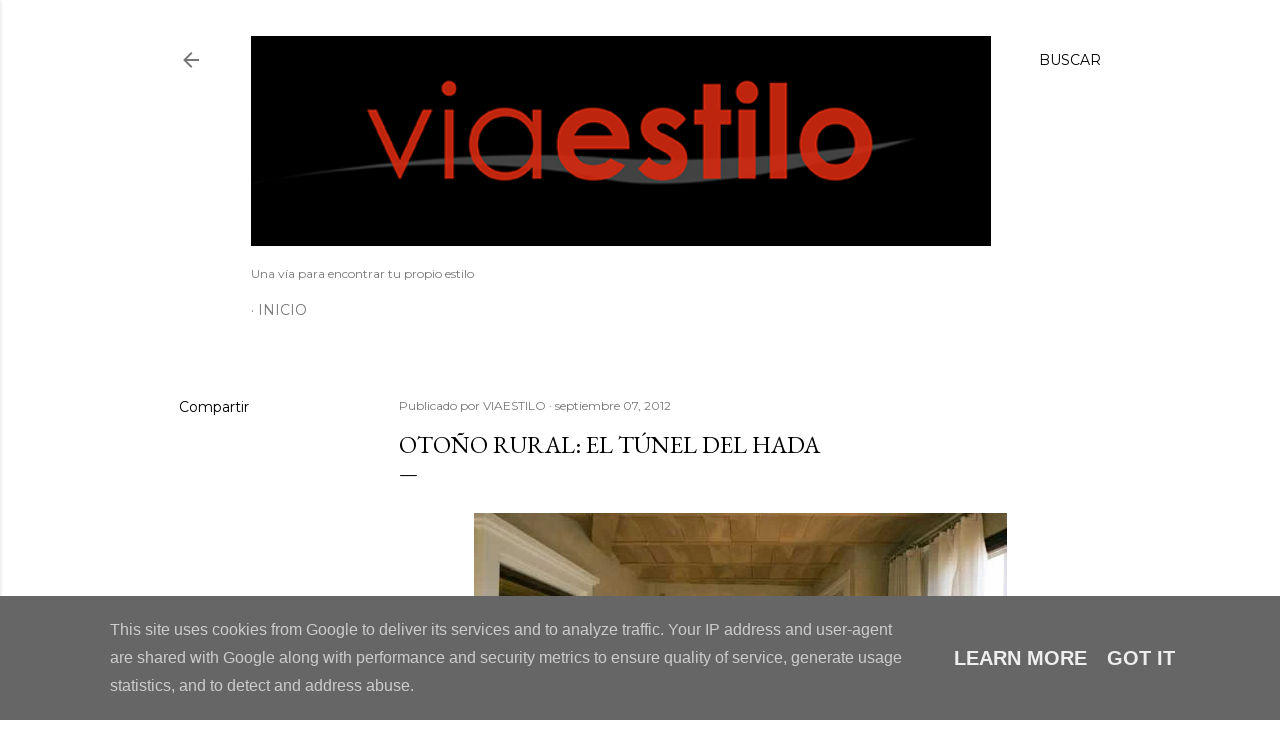

--- FILE ---
content_type: text/html; charset=UTF-8
request_url: http://www.viaestilo.es/2012/09/otono-rural-el-tunel-del-hada.html
body_size: 36185
content:
<!DOCTYPE html>
<html dir='ltr' lang='es'>
<head>
<meta content='width=device-width, initial-scale=1' name='viewport'/>
<title>OTOÑO RURAL: EL TÚNEL DEL HADA</title>
<meta content='text/html; charset=UTF-8' http-equiv='Content-Type'/>
<!-- Chrome, Firefox OS and Opera -->
<meta content='#ffffff' name='theme-color'/>
<!-- Windows Phone -->
<meta content='#ffffff' name='msapplication-navbutton-color'/>
<meta content='blogger' name='generator'/>
<link href='http://www.viaestilo.es/favicon.ico' rel='icon' type='image/x-icon'/>
<link href='http://www.viaestilo.es/2012/09/otono-rural-el-tunel-del-hada.html' rel='canonical'/>
<link rel="alternate" type="application/atom+xml" title="VIAESTILO - Atom" href="http://www.viaestilo.es/feeds/posts/default" />
<link rel="alternate" type="application/rss+xml" title="VIAESTILO - RSS" href="http://www.viaestilo.es/feeds/posts/default?alt=rss" />
<link rel="service.post" type="application/atom+xml" title="VIAESTILO - Atom" href="https://www.blogger.com/feeds/606821779933264970/posts/default" />

<link rel="alternate" type="application/atom+xml" title="VIAESTILO - Atom" href="http://www.viaestilo.es/feeds/5540203503656520133/comments/default" />
<!--Can't find substitution for tag [blog.ieCssRetrofitLinks]-->
<link href='https://blogger.googleusercontent.com/img/b/R29vZ2xl/AVvXsEj5V8Sc8vBrn63gKM0-8yf7o8LKS18p83uTaA-GfVWvA75RiJdHnccwAGj_ZtazQdKFmvE7C1X7au3JW6fPyT62_MbrZdqLUrga-T73BZMp49bRClOZvBYbahhjUhYae53LE92ZJ2iqkpJ0/s1600/EL+TUNEL+DEL+HADA.jpg' rel='image_src'/>
<meta content='http://www.viaestilo.es/2012/09/otono-rural-el-tunel-del-hada.html' property='og:url'/>
<meta content='OTOÑO RURAL: EL TÚNEL DEL HADA' property='og:title'/>
<meta content='' property='og:description'/>
<meta content='https://blogger.googleusercontent.com/img/b/R29vZ2xl/AVvXsEj5V8Sc8vBrn63gKM0-8yf7o8LKS18p83uTaA-GfVWvA75RiJdHnccwAGj_ZtazQdKFmvE7C1X7au3JW6fPyT62_MbrZdqLUrga-T73BZMp49bRClOZvBYbahhjUhYae53LE92ZJ2iqkpJ0/w1200-h630-p-k-no-nu/EL+TUNEL+DEL+HADA.jpg' property='og:image'/>
<style type='text/css'>@font-face{font-family:'EB Garamond';font-style:normal;font-weight:400;font-display:swap;src:url(//fonts.gstatic.com/s/ebgaramond/v32/SlGDmQSNjdsmc35JDF1K5E55YMjF_7DPuGi-6_RkCY9_WamXgHlIbvw.woff2)format('woff2');unicode-range:U+0460-052F,U+1C80-1C8A,U+20B4,U+2DE0-2DFF,U+A640-A69F,U+FE2E-FE2F;}@font-face{font-family:'EB Garamond';font-style:normal;font-weight:400;font-display:swap;src:url(//fonts.gstatic.com/s/ebgaramond/v32/SlGDmQSNjdsmc35JDF1K5E55YMjF_7DPuGi-6_RkAI9_WamXgHlIbvw.woff2)format('woff2');unicode-range:U+0301,U+0400-045F,U+0490-0491,U+04B0-04B1,U+2116;}@font-face{font-family:'EB Garamond';font-style:normal;font-weight:400;font-display:swap;src:url(//fonts.gstatic.com/s/ebgaramond/v32/SlGDmQSNjdsmc35JDF1K5E55YMjF_7DPuGi-6_RkCI9_WamXgHlIbvw.woff2)format('woff2');unicode-range:U+1F00-1FFF;}@font-face{font-family:'EB Garamond';font-style:normal;font-weight:400;font-display:swap;src:url(//fonts.gstatic.com/s/ebgaramond/v32/SlGDmQSNjdsmc35JDF1K5E55YMjF_7DPuGi-6_RkB49_WamXgHlIbvw.woff2)format('woff2');unicode-range:U+0370-0377,U+037A-037F,U+0384-038A,U+038C,U+038E-03A1,U+03A3-03FF;}@font-face{font-family:'EB Garamond';font-style:normal;font-weight:400;font-display:swap;src:url(//fonts.gstatic.com/s/ebgaramond/v32/SlGDmQSNjdsmc35JDF1K5E55YMjF_7DPuGi-6_RkC49_WamXgHlIbvw.woff2)format('woff2');unicode-range:U+0102-0103,U+0110-0111,U+0128-0129,U+0168-0169,U+01A0-01A1,U+01AF-01B0,U+0300-0301,U+0303-0304,U+0308-0309,U+0323,U+0329,U+1EA0-1EF9,U+20AB;}@font-face{font-family:'EB Garamond';font-style:normal;font-weight:400;font-display:swap;src:url(//fonts.gstatic.com/s/ebgaramond/v32/SlGDmQSNjdsmc35JDF1K5E55YMjF_7DPuGi-6_RkCo9_WamXgHlIbvw.woff2)format('woff2');unicode-range:U+0100-02BA,U+02BD-02C5,U+02C7-02CC,U+02CE-02D7,U+02DD-02FF,U+0304,U+0308,U+0329,U+1D00-1DBF,U+1E00-1E9F,U+1EF2-1EFF,U+2020,U+20A0-20AB,U+20AD-20C0,U+2113,U+2C60-2C7F,U+A720-A7FF;}@font-face{font-family:'EB Garamond';font-style:normal;font-weight:400;font-display:swap;src:url(//fonts.gstatic.com/s/ebgaramond/v32/SlGDmQSNjdsmc35JDF1K5E55YMjF_7DPuGi-6_RkBI9_WamXgHlI.woff2)format('woff2');unicode-range:U+0000-00FF,U+0131,U+0152-0153,U+02BB-02BC,U+02C6,U+02DA,U+02DC,U+0304,U+0308,U+0329,U+2000-206F,U+20AC,U+2122,U+2191,U+2193,U+2212,U+2215,U+FEFF,U+FFFD;}@font-face{font-family:'Lora';font-style:normal;font-weight:400;font-display:swap;src:url(//fonts.gstatic.com/s/lora/v37/0QI6MX1D_JOuGQbT0gvTJPa787weuxJMkq18ndeYxZ2JTg.woff2)format('woff2');unicode-range:U+0460-052F,U+1C80-1C8A,U+20B4,U+2DE0-2DFF,U+A640-A69F,U+FE2E-FE2F;}@font-face{font-family:'Lora';font-style:normal;font-weight:400;font-display:swap;src:url(//fonts.gstatic.com/s/lora/v37/0QI6MX1D_JOuGQbT0gvTJPa787weuxJFkq18ndeYxZ2JTg.woff2)format('woff2');unicode-range:U+0301,U+0400-045F,U+0490-0491,U+04B0-04B1,U+2116;}@font-face{font-family:'Lora';font-style:normal;font-weight:400;font-display:swap;src:url(//fonts.gstatic.com/s/lora/v37/0QI6MX1D_JOuGQbT0gvTJPa787weuxI9kq18ndeYxZ2JTg.woff2)format('woff2');unicode-range:U+0302-0303,U+0305,U+0307-0308,U+0310,U+0312,U+0315,U+031A,U+0326-0327,U+032C,U+032F-0330,U+0332-0333,U+0338,U+033A,U+0346,U+034D,U+0391-03A1,U+03A3-03A9,U+03B1-03C9,U+03D1,U+03D5-03D6,U+03F0-03F1,U+03F4-03F5,U+2016-2017,U+2034-2038,U+203C,U+2040,U+2043,U+2047,U+2050,U+2057,U+205F,U+2070-2071,U+2074-208E,U+2090-209C,U+20D0-20DC,U+20E1,U+20E5-20EF,U+2100-2112,U+2114-2115,U+2117-2121,U+2123-214F,U+2190,U+2192,U+2194-21AE,U+21B0-21E5,U+21F1-21F2,U+21F4-2211,U+2213-2214,U+2216-22FF,U+2308-230B,U+2310,U+2319,U+231C-2321,U+2336-237A,U+237C,U+2395,U+239B-23B7,U+23D0,U+23DC-23E1,U+2474-2475,U+25AF,U+25B3,U+25B7,U+25BD,U+25C1,U+25CA,U+25CC,U+25FB,U+266D-266F,U+27C0-27FF,U+2900-2AFF,U+2B0E-2B11,U+2B30-2B4C,U+2BFE,U+3030,U+FF5B,U+FF5D,U+1D400-1D7FF,U+1EE00-1EEFF;}@font-face{font-family:'Lora';font-style:normal;font-weight:400;font-display:swap;src:url(//fonts.gstatic.com/s/lora/v37/0QI6MX1D_JOuGQbT0gvTJPa787weuxIvkq18ndeYxZ2JTg.woff2)format('woff2');unicode-range:U+0001-000C,U+000E-001F,U+007F-009F,U+20DD-20E0,U+20E2-20E4,U+2150-218F,U+2190,U+2192,U+2194-2199,U+21AF,U+21E6-21F0,U+21F3,U+2218-2219,U+2299,U+22C4-22C6,U+2300-243F,U+2440-244A,U+2460-24FF,U+25A0-27BF,U+2800-28FF,U+2921-2922,U+2981,U+29BF,U+29EB,U+2B00-2BFF,U+4DC0-4DFF,U+FFF9-FFFB,U+10140-1018E,U+10190-1019C,U+101A0,U+101D0-101FD,U+102E0-102FB,U+10E60-10E7E,U+1D2C0-1D2D3,U+1D2E0-1D37F,U+1F000-1F0FF,U+1F100-1F1AD,U+1F1E6-1F1FF,U+1F30D-1F30F,U+1F315,U+1F31C,U+1F31E,U+1F320-1F32C,U+1F336,U+1F378,U+1F37D,U+1F382,U+1F393-1F39F,U+1F3A7-1F3A8,U+1F3AC-1F3AF,U+1F3C2,U+1F3C4-1F3C6,U+1F3CA-1F3CE,U+1F3D4-1F3E0,U+1F3ED,U+1F3F1-1F3F3,U+1F3F5-1F3F7,U+1F408,U+1F415,U+1F41F,U+1F426,U+1F43F,U+1F441-1F442,U+1F444,U+1F446-1F449,U+1F44C-1F44E,U+1F453,U+1F46A,U+1F47D,U+1F4A3,U+1F4B0,U+1F4B3,U+1F4B9,U+1F4BB,U+1F4BF,U+1F4C8-1F4CB,U+1F4D6,U+1F4DA,U+1F4DF,U+1F4E3-1F4E6,U+1F4EA-1F4ED,U+1F4F7,U+1F4F9-1F4FB,U+1F4FD-1F4FE,U+1F503,U+1F507-1F50B,U+1F50D,U+1F512-1F513,U+1F53E-1F54A,U+1F54F-1F5FA,U+1F610,U+1F650-1F67F,U+1F687,U+1F68D,U+1F691,U+1F694,U+1F698,U+1F6AD,U+1F6B2,U+1F6B9-1F6BA,U+1F6BC,U+1F6C6-1F6CF,U+1F6D3-1F6D7,U+1F6E0-1F6EA,U+1F6F0-1F6F3,U+1F6F7-1F6FC,U+1F700-1F7FF,U+1F800-1F80B,U+1F810-1F847,U+1F850-1F859,U+1F860-1F887,U+1F890-1F8AD,U+1F8B0-1F8BB,U+1F8C0-1F8C1,U+1F900-1F90B,U+1F93B,U+1F946,U+1F984,U+1F996,U+1F9E9,U+1FA00-1FA6F,U+1FA70-1FA7C,U+1FA80-1FA89,U+1FA8F-1FAC6,U+1FACE-1FADC,U+1FADF-1FAE9,U+1FAF0-1FAF8,U+1FB00-1FBFF;}@font-face{font-family:'Lora';font-style:normal;font-weight:400;font-display:swap;src:url(//fonts.gstatic.com/s/lora/v37/0QI6MX1D_JOuGQbT0gvTJPa787weuxJOkq18ndeYxZ2JTg.woff2)format('woff2');unicode-range:U+0102-0103,U+0110-0111,U+0128-0129,U+0168-0169,U+01A0-01A1,U+01AF-01B0,U+0300-0301,U+0303-0304,U+0308-0309,U+0323,U+0329,U+1EA0-1EF9,U+20AB;}@font-face{font-family:'Lora';font-style:normal;font-weight:400;font-display:swap;src:url(//fonts.gstatic.com/s/lora/v37/0QI6MX1D_JOuGQbT0gvTJPa787weuxJPkq18ndeYxZ2JTg.woff2)format('woff2');unicode-range:U+0100-02BA,U+02BD-02C5,U+02C7-02CC,U+02CE-02D7,U+02DD-02FF,U+0304,U+0308,U+0329,U+1D00-1DBF,U+1E00-1E9F,U+1EF2-1EFF,U+2020,U+20A0-20AB,U+20AD-20C0,U+2113,U+2C60-2C7F,U+A720-A7FF;}@font-face{font-family:'Lora';font-style:normal;font-weight:400;font-display:swap;src:url(//fonts.gstatic.com/s/lora/v37/0QI6MX1D_JOuGQbT0gvTJPa787weuxJBkq18ndeYxZ0.woff2)format('woff2');unicode-range:U+0000-00FF,U+0131,U+0152-0153,U+02BB-02BC,U+02C6,U+02DA,U+02DC,U+0304,U+0308,U+0329,U+2000-206F,U+20AC,U+2122,U+2191,U+2193,U+2212,U+2215,U+FEFF,U+FFFD;}@font-face{font-family:'Montserrat';font-style:normal;font-weight:400;font-display:swap;src:url(//fonts.gstatic.com/s/montserrat/v31/JTUSjIg1_i6t8kCHKm459WRhyyTh89ZNpQ.woff2)format('woff2');unicode-range:U+0460-052F,U+1C80-1C8A,U+20B4,U+2DE0-2DFF,U+A640-A69F,U+FE2E-FE2F;}@font-face{font-family:'Montserrat';font-style:normal;font-weight:400;font-display:swap;src:url(//fonts.gstatic.com/s/montserrat/v31/JTUSjIg1_i6t8kCHKm459W1hyyTh89ZNpQ.woff2)format('woff2');unicode-range:U+0301,U+0400-045F,U+0490-0491,U+04B0-04B1,U+2116;}@font-face{font-family:'Montserrat';font-style:normal;font-weight:400;font-display:swap;src:url(//fonts.gstatic.com/s/montserrat/v31/JTUSjIg1_i6t8kCHKm459WZhyyTh89ZNpQ.woff2)format('woff2');unicode-range:U+0102-0103,U+0110-0111,U+0128-0129,U+0168-0169,U+01A0-01A1,U+01AF-01B0,U+0300-0301,U+0303-0304,U+0308-0309,U+0323,U+0329,U+1EA0-1EF9,U+20AB;}@font-face{font-family:'Montserrat';font-style:normal;font-weight:400;font-display:swap;src:url(//fonts.gstatic.com/s/montserrat/v31/JTUSjIg1_i6t8kCHKm459WdhyyTh89ZNpQ.woff2)format('woff2');unicode-range:U+0100-02BA,U+02BD-02C5,U+02C7-02CC,U+02CE-02D7,U+02DD-02FF,U+0304,U+0308,U+0329,U+1D00-1DBF,U+1E00-1E9F,U+1EF2-1EFF,U+2020,U+20A0-20AB,U+20AD-20C0,U+2113,U+2C60-2C7F,U+A720-A7FF;}@font-face{font-family:'Montserrat';font-style:normal;font-weight:400;font-display:swap;src:url(//fonts.gstatic.com/s/montserrat/v31/JTUSjIg1_i6t8kCHKm459WlhyyTh89Y.woff2)format('woff2');unicode-range:U+0000-00FF,U+0131,U+0152-0153,U+02BB-02BC,U+02C6,U+02DA,U+02DC,U+0304,U+0308,U+0329,U+2000-206F,U+20AC,U+2122,U+2191,U+2193,U+2212,U+2215,U+FEFF,U+FFFD;}@font-face{font-family:'Montserrat';font-style:normal;font-weight:700;font-display:swap;src:url(//fonts.gstatic.com/s/montserrat/v31/JTUSjIg1_i6t8kCHKm459WRhyyTh89ZNpQ.woff2)format('woff2');unicode-range:U+0460-052F,U+1C80-1C8A,U+20B4,U+2DE0-2DFF,U+A640-A69F,U+FE2E-FE2F;}@font-face{font-family:'Montserrat';font-style:normal;font-weight:700;font-display:swap;src:url(//fonts.gstatic.com/s/montserrat/v31/JTUSjIg1_i6t8kCHKm459W1hyyTh89ZNpQ.woff2)format('woff2');unicode-range:U+0301,U+0400-045F,U+0490-0491,U+04B0-04B1,U+2116;}@font-face{font-family:'Montserrat';font-style:normal;font-weight:700;font-display:swap;src:url(//fonts.gstatic.com/s/montserrat/v31/JTUSjIg1_i6t8kCHKm459WZhyyTh89ZNpQ.woff2)format('woff2');unicode-range:U+0102-0103,U+0110-0111,U+0128-0129,U+0168-0169,U+01A0-01A1,U+01AF-01B0,U+0300-0301,U+0303-0304,U+0308-0309,U+0323,U+0329,U+1EA0-1EF9,U+20AB;}@font-face{font-family:'Montserrat';font-style:normal;font-weight:700;font-display:swap;src:url(//fonts.gstatic.com/s/montserrat/v31/JTUSjIg1_i6t8kCHKm459WdhyyTh89ZNpQ.woff2)format('woff2');unicode-range:U+0100-02BA,U+02BD-02C5,U+02C7-02CC,U+02CE-02D7,U+02DD-02FF,U+0304,U+0308,U+0329,U+1D00-1DBF,U+1E00-1E9F,U+1EF2-1EFF,U+2020,U+20A0-20AB,U+20AD-20C0,U+2113,U+2C60-2C7F,U+A720-A7FF;}@font-face{font-family:'Montserrat';font-style:normal;font-weight:700;font-display:swap;src:url(//fonts.gstatic.com/s/montserrat/v31/JTUSjIg1_i6t8kCHKm459WlhyyTh89Y.woff2)format('woff2');unicode-range:U+0000-00FF,U+0131,U+0152-0153,U+02BB-02BC,U+02C6,U+02DA,U+02DC,U+0304,U+0308,U+0329,U+2000-206F,U+20AC,U+2122,U+2191,U+2193,U+2212,U+2215,U+FEFF,U+FFFD;}</style>
<style id='page-skin-1' type='text/css'><!--
/*! normalize.css v3.0.1 | MIT License | git.io/normalize */html{font-family:sans-serif;-ms-text-size-adjust:100%;-webkit-text-size-adjust:100%}body{margin:0}article,aside,details,figcaption,figure,footer,header,hgroup,main,nav,section,summary{display:block}audio,canvas,progress,video{display:inline-block;vertical-align:baseline}audio:not([controls]){display:none;height:0}[hidden],template{display:none}a{background:transparent}a:active,a:hover{outline:0}abbr[title]{border-bottom:1px dotted}b,strong{font-weight:bold}dfn{font-style:italic}h1{font-size:2em;margin:.67em 0}mark{background:#ff0;color:#000}small{font-size:80%}sub,sup{font-size:75%;line-height:0;position:relative;vertical-align:baseline}sup{top:-0.5em}sub{bottom:-0.25em}img{border:0}svg:not(:root){overflow:hidden}figure{margin:1em 40px}hr{-moz-box-sizing:content-box;box-sizing:content-box;height:0}pre{overflow:auto}code,kbd,pre,samp{font-family:monospace,monospace;font-size:1em}button,input,optgroup,select,textarea{color:inherit;font:inherit;margin:0}button{overflow:visible}button,select{text-transform:none}button,html input[type="button"],input[type="reset"],input[type="submit"]{-webkit-appearance:button;cursor:pointer}button[disabled],html input[disabled]{cursor:default}button::-moz-focus-inner,input::-moz-focus-inner{border:0;padding:0}input{line-height:normal}input[type="checkbox"],input[type="radio"]{box-sizing:border-box;padding:0}input[type="number"]::-webkit-inner-spin-button,input[type="number"]::-webkit-outer-spin-button{height:auto}input[type="search"]{-webkit-appearance:textfield;-moz-box-sizing:content-box;-webkit-box-sizing:content-box;box-sizing:content-box}input[type="search"]::-webkit-search-cancel-button,input[type="search"]::-webkit-search-decoration{-webkit-appearance:none}fieldset{border:1px solid #c0c0c0;margin:0 2px;padding:.35em .625em .75em}legend{border:0;padding:0}textarea{overflow:auto}optgroup{font-weight:bold}table{border-collapse:collapse;border-spacing:0}td,th{padding:0}
/*!************************************************
* Blogger Template Style
* Name: Soho
**************************************************/
body{
overflow-wrap:break-word;
word-break:break-word;
word-wrap:break-word
}
.hidden{
display:none
}
.invisible{
visibility:hidden
}
.container::after,.float-container::after{
clear:both;
content:"";
display:table
}
.clearboth{
clear:both
}
#comments .comment .comment-actions,.subscribe-popup .FollowByEmail .follow-by-email-submit{
background:0 0;
border:0;
box-shadow:none;
color:#000000;
cursor:pointer;
font-size:14px;
font-weight:700;
outline:0;
text-decoration:none;
text-transform:uppercase;
width:auto
}
.dim-overlay{
background-color:rgba(0,0,0,.54);
height:100vh;
left:0;
position:fixed;
top:0;
width:100%
}
#sharing-dim-overlay{
background-color:transparent
}
input::-ms-clear{
display:none
}
.blogger-logo,.svg-icon-24.blogger-logo{
fill:#ff9800;
opacity:1
}
.loading-spinner-large{
-webkit-animation:mspin-rotate 1.568s infinite linear;
animation:mspin-rotate 1.568s infinite linear;
height:48px;
overflow:hidden;
position:absolute;
width:48px;
z-index:200
}
.loading-spinner-large>div{
-webkit-animation:mspin-revrot 5332ms infinite steps(4);
animation:mspin-revrot 5332ms infinite steps(4)
}
.loading-spinner-large>div>div{
-webkit-animation:mspin-singlecolor-large-film 1333ms infinite steps(81);
animation:mspin-singlecolor-large-film 1333ms infinite steps(81);
background-size:100%;
height:48px;
width:3888px
}
.mspin-black-large>div>div,.mspin-grey_54-large>div>div{
background-image:url(https://www.blogblog.com/indie/mspin_black_large.svg)
}
.mspin-white-large>div>div{
background-image:url(https://www.blogblog.com/indie/mspin_white_large.svg)
}
.mspin-grey_54-large{
opacity:.54
}
@-webkit-keyframes mspin-singlecolor-large-film{
from{
-webkit-transform:translateX(0);
transform:translateX(0)
}
to{
-webkit-transform:translateX(-3888px);
transform:translateX(-3888px)
}
}
@keyframes mspin-singlecolor-large-film{
from{
-webkit-transform:translateX(0);
transform:translateX(0)
}
to{
-webkit-transform:translateX(-3888px);
transform:translateX(-3888px)
}
}
@-webkit-keyframes mspin-rotate{
from{
-webkit-transform:rotate(0);
transform:rotate(0)
}
to{
-webkit-transform:rotate(360deg);
transform:rotate(360deg)
}
}
@keyframes mspin-rotate{
from{
-webkit-transform:rotate(0);
transform:rotate(0)
}
to{
-webkit-transform:rotate(360deg);
transform:rotate(360deg)
}
}
@-webkit-keyframes mspin-revrot{
from{
-webkit-transform:rotate(0);
transform:rotate(0)
}
to{
-webkit-transform:rotate(-360deg);
transform:rotate(-360deg)
}
}
@keyframes mspin-revrot{
from{
-webkit-transform:rotate(0);
transform:rotate(0)
}
to{
-webkit-transform:rotate(-360deg);
transform:rotate(-360deg)
}
}
.skip-navigation{
background-color:#fff;
box-sizing:border-box;
color:#000;
display:block;
height:0;
left:0;
line-height:50px;
overflow:hidden;
padding-top:0;
position:fixed;
text-align:center;
top:0;
-webkit-transition:box-shadow .3s,height .3s,padding-top .3s;
transition:box-shadow .3s,height .3s,padding-top .3s;
width:100%;
z-index:900
}
.skip-navigation:focus{
box-shadow:0 4px 5px 0 rgba(0,0,0,.14),0 1px 10px 0 rgba(0,0,0,.12),0 2px 4px -1px rgba(0,0,0,.2);
height:50px
}
#main{
outline:0
}
.main-heading{
position:absolute;
clip:rect(1px,1px,1px,1px);
padding:0;
border:0;
height:1px;
width:1px;
overflow:hidden
}
.Attribution{
margin-top:1em;
text-align:center
}
.Attribution .blogger img,.Attribution .blogger svg{
vertical-align:bottom
}
.Attribution .blogger img{
margin-right:.5em
}
.Attribution div{
line-height:24px;
margin-top:.5em
}
.Attribution .copyright,.Attribution .image-attribution{
font-size:.7em;
margin-top:1.5em
}
.BLOG_mobile_video_class{
display:none
}
.bg-photo{
background-attachment:scroll!important
}
body .CSS_LIGHTBOX{
z-index:900
}
.extendable .show-less,.extendable .show-more{
border-color:#000000;
color:#000000;
margin-top:8px
}
.extendable .show-less.hidden,.extendable .show-more.hidden{
display:none
}
.inline-ad{
display:none;
max-width:100%;
overflow:hidden
}
.adsbygoogle{
display:block
}
#cookieChoiceInfo{
bottom:0;
top:auto
}
iframe.b-hbp-video{
border:0
}
.post-body img{
max-width:100%
}
.post-body iframe{
max-width:100%
}
.post-body a[imageanchor="1"]{
display:inline-block
}
.byline{
margin-right:1em
}
.byline:last-child{
margin-right:0
}
.link-copied-dialog{
max-width:520px;
outline:0
}
.link-copied-dialog .modal-dialog-buttons{
margin-top:8px
}
.link-copied-dialog .goog-buttonset-default{
background:0 0;
border:0
}
.link-copied-dialog .goog-buttonset-default:focus{
outline:0
}
.paging-control-container{
margin-bottom:16px
}
.paging-control-container .paging-control{
display:inline-block
}
.paging-control-container .comment-range-text::after,.paging-control-container .paging-control{
color:#000000
}
.paging-control-container .comment-range-text,.paging-control-container .paging-control{
margin-right:8px
}
.paging-control-container .comment-range-text::after,.paging-control-container .paging-control::after{
content:"\b7";
cursor:default;
padding-left:8px;
pointer-events:none
}
.paging-control-container .comment-range-text:last-child::after,.paging-control-container .paging-control:last-child::after{
content:none
}
.byline.reactions iframe{
height:20px
}
.b-notification{
color:#000;
background-color:#fff;
border-bottom:solid 1px #000;
box-sizing:border-box;
padding:16px 32px;
text-align:center
}
.b-notification.visible{
-webkit-transition:margin-top .3s cubic-bezier(.4,0,.2,1);
transition:margin-top .3s cubic-bezier(.4,0,.2,1)
}
.b-notification.invisible{
position:absolute
}
.b-notification-close{
position:absolute;
right:8px;
top:8px
}
.no-posts-message{
line-height:40px;
text-align:center
}
@media screen and (max-width:1162px){
body.item-view .post-body a[imageanchor="1"][style*="float: left;"],body.item-view .post-body a[imageanchor="1"][style*="float: right;"]{
float:none!important;
clear:none!important
}
body.item-view .post-body a[imageanchor="1"] img{
display:block;
height:auto;
margin:0 auto
}
body.item-view .post-body>.separator:first-child>a[imageanchor="1"]:first-child{
margin-top:20px
}
.post-body a[imageanchor]{
display:block
}
body.item-view .post-body a[imageanchor="1"]{
margin-left:0!important;
margin-right:0!important
}
body.item-view .post-body a[imageanchor="1"]+a[imageanchor="1"]{
margin-top:16px
}
}
.item-control{
display:none
}
#comments{
border-top:1px dashed rgba(0,0,0,.54);
margin-top:20px;
padding:20px
}
#comments .comment-thread ol{
margin:0;
padding-left:0;
padding-left:0
}
#comments .comment .comment-replybox-single,#comments .comment-thread .comment-replies{
margin-left:60px
}
#comments .comment-thread .thread-count{
display:none
}
#comments .comment{
list-style-type:none;
padding:0 0 30px;
position:relative
}
#comments .comment .comment{
padding-bottom:8px
}
.comment .avatar-image-container{
position:absolute
}
.comment .avatar-image-container img{
border-radius:50%
}
.avatar-image-container svg,.comment .avatar-image-container .avatar-icon{
border-radius:50%;
border:solid 1px #000000;
box-sizing:border-box;
fill:#000000;
height:35px;
margin:0;
padding:7px;
width:35px
}
.comment .comment-block{
margin-top:10px;
margin-left:60px;
padding-bottom:0
}
#comments .comment-author-header-wrapper{
margin-left:40px
}
#comments .comment .thread-expanded .comment-block{
padding-bottom:20px
}
#comments .comment .comment-header .user,#comments .comment .comment-header .user a{
color:#000000;
font-style:normal;
font-weight:700
}
#comments .comment .comment-actions{
bottom:0;
margin-bottom:15px;
position:absolute
}
#comments .comment .comment-actions>*{
margin-right:8px
}
#comments .comment .comment-header .datetime{
bottom:0;
color:rgba(0,0,0,0.537);
display:inline-block;
font-size:13px;
font-style:italic;
margin-left:8px
}
#comments .comment .comment-footer .comment-timestamp a,#comments .comment .comment-header .datetime a{
color:rgba(0,0,0,0.537)
}
#comments .comment .comment-content,.comment .comment-body{
margin-top:12px;
word-break:break-word
}
.comment-body{
margin-bottom:12px
}
#comments.embed[data-num-comments="0"]{
border:0;
margin-top:0;
padding-top:0
}
#comments.embed[data-num-comments="0"] #comment-post-message,#comments.embed[data-num-comments="0"] div.comment-form>p,#comments.embed[data-num-comments="0"] p.comment-footer{
display:none
}
#comment-editor-src{
display:none
}
.comments .comments-content .loadmore.loaded{
max-height:0;
opacity:0;
overflow:hidden
}
.extendable .remaining-items{
height:0;
overflow:hidden;
-webkit-transition:height .3s cubic-bezier(.4,0,.2,1);
transition:height .3s cubic-bezier(.4,0,.2,1)
}
.extendable .remaining-items.expanded{
height:auto
}
.svg-icon-24,.svg-icon-24-button{
cursor:pointer;
height:24px;
width:24px;
min-width:24px
}
.touch-icon{
margin:-12px;
padding:12px
}
.touch-icon:active,.touch-icon:focus{
background-color:rgba(153,153,153,.4);
border-radius:50%
}
svg:not(:root).touch-icon{
overflow:visible
}
html[dir=rtl] .rtl-reversible-icon{
-webkit-transform:scaleX(-1);
-ms-transform:scaleX(-1);
transform:scaleX(-1)
}
.svg-icon-24-button,.touch-icon-button{
background:0 0;
border:0;
margin:0;
outline:0;
padding:0
}
.touch-icon-button .touch-icon:active,.touch-icon-button .touch-icon:focus{
background-color:transparent
}
.touch-icon-button:active .touch-icon,.touch-icon-button:focus .touch-icon{
background-color:rgba(153,153,153,.4);
border-radius:50%
}
.Profile .default-avatar-wrapper .avatar-icon{
border-radius:50%;
border:solid 1px #000000;
box-sizing:border-box;
fill:#000000;
margin:0
}
.Profile .individual .default-avatar-wrapper .avatar-icon{
padding:25px
}
.Profile .individual .avatar-icon,.Profile .individual .profile-img{
height:120px;
width:120px
}
.Profile .team .default-avatar-wrapper .avatar-icon{
padding:8px
}
.Profile .team .avatar-icon,.Profile .team .default-avatar-wrapper,.Profile .team .profile-img{
height:40px;
width:40px
}
.snippet-container{
margin:0;
position:relative;
overflow:hidden
}
.snippet-fade{
bottom:0;
box-sizing:border-box;
position:absolute;
width:96px
}
.snippet-fade{
right:0
}
.snippet-fade:after{
content:"\2026"
}
.snippet-fade:after{
float:right
}
.centered-top-container.sticky{
left:0;
position:fixed;
right:0;
top:0;
width:auto;
z-index:50;
-webkit-transition-property:opacity,-webkit-transform;
transition-property:opacity,-webkit-transform;
transition-property:transform,opacity;
transition-property:transform,opacity,-webkit-transform;
-webkit-transition-duration:.2s;
transition-duration:.2s;
-webkit-transition-timing-function:cubic-bezier(.4,0,.2,1);
transition-timing-function:cubic-bezier(.4,0,.2,1)
}
.centered-top-placeholder{
display:none
}
.collapsed-header .centered-top-placeholder{
display:block
}
.centered-top-container .Header .replaced h1,.centered-top-placeholder .Header .replaced h1{
display:none
}
.centered-top-container.sticky .Header .replaced h1{
display:block
}
.centered-top-container.sticky .Header .header-widget{
background:0 0
}
.centered-top-container.sticky .Header .header-image-wrapper{
display:none
}
.centered-top-container img,.centered-top-placeholder img{
max-width:100%
}
.collapsible{
-webkit-transition:height .3s cubic-bezier(.4,0,.2,1);
transition:height .3s cubic-bezier(.4,0,.2,1)
}
.collapsible,.collapsible>summary{
display:block;
overflow:hidden
}
.collapsible>:not(summary){
display:none
}
.collapsible[open]>:not(summary){
display:block
}
.collapsible:focus,.collapsible>summary:focus{
outline:0
}
.collapsible>summary{
cursor:pointer;
display:block;
padding:0
}
.collapsible:focus>summary,.collapsible>summary:focus{
background-color:transparent
}
.collapsible>summary::-webkit-details-marker{
display:none
}
.collapsible-title{
-webkit-box-align:center;
-webkit-align-items:center;
-ms-flex-align:center;
align-items:center;
display:-webkit-box;
display:-webkit-flex;
display:-ms-flexbox;
display:flex
}
.collapsible-title .title{
-webkit-box-flex:1;
-webkit-flex:1 1 auto;
-ms-flex:1 1 auto;
flex:1 1 auto;
-webkit-box-ordinal-group:1;
-webkit-order:0;
-ms-flex-order:0;
order:0;
overflow:hidden;
text-overflow:ellipsis;
white-space:nowrap
}
.collapsible-title .chevron-down,.collapsible[open] .collapsible-title .chevron-up{
display:block
}
.collapsible-title .chevron-up,.collapsible[open] .collapsible-title .chevron-down{
display:none
}
.flat-button{
cursor:pointer;
display:inline-block;
font-weight:700;
text-transform:uppercase;
border-radius:2px;
padding:8px;
margin:-8px
}
.flat-icon-button{
background:0 0;
border:0;
margin:0;
outline:0;
padding:0;
margin:-12px;
padding:12px;
cursor:pointer;
box-sizing:content-box;
display:inline-block;
line-height:0
}
.flat-icon-button,.flat-icon-button .splash-wrapper{
border-radius:50%
}
.flat-icon-button .splash.animate{
-webkit-animation-duration:.3s;
animation-duration:.3s
}
.overflowable-container{
max-height:28px;
overflow:hidden;
position:relative
}
.overflow-button{
cursor:pointer
}
#overflowable-dim-overlay{
background:0 0
}
.overflow-popup{
box-shadow:0 2px 2px 0 rgba(0,0,0,.14),0 3px 1px -2px rgba(0,0,0,.2),0 1px 5px 0 rgba(0,0,0,.12);
background-color:#ffffff;
left:0;
max-width:calc(100% - 32px);
position:absolute;
top:0;
visibility:hidden;
z-index:101
}
.overflow-popup ul{
list-style:none
}
.overflow-popup .tabs li,.overflow-popup li{
display:block;
height:auto
}
.overflow-popup .tabs li{
padding-left:0;
padding-right:0
}
.overflow-button.hidden,.overflow-popup .tabs li.hidden,.overflow-popup li.hidden{
display:none
}
.search{
display:-webkit-box;
display:-webkit-flex;
display:-ms-flexbox;
display:flex;
line-height:24px;
width:24px
}
.search.focused{
width:100%
}
.search.focused .section{
width:100%
}
.search form{
z-index:101
}
.search h3{
display:none
}
.search form{
display:-webkit-box;
display:-webkit-flex;
display:-ms-flexbox;
display:flex;
-webkit-box-flex:1;
-webkit-flex:1 0 0;
-ms-flex:1 0 0px;
flex:1 0 0;
border-bottom:solid 1px transparent;
padding-bottom:8px
}
.search form>*{
display:none
}
.search.focused form>*{
display:block
}
.search .search-input label{
display:none
}
.centered-top-placeholder.cloned .search form{
z-index:30
}
.search.focused form{
border-color:rgba(0,0,0,0.537);
position:relative;
width:auto
}
.collapsed-header .centered-top-container .search.focused form{
border-bottom-color:transparent
}
.search-expand{
-webkit-box-flex:0;
-webkit-flex:0 0 auto;
-ms-flex:0 0 auto;
flex:0 0 auto
}
.search-expand-text{
display:none
}
.search-close{
display:inline;
vertical-align:middle
}
.search-input{
-webkit-box-flex:1;
-webkit-flex:1 0 1px;
-ms-flex:1 0 1px;
flex:1 0 1px
}
.search-input input{
background:0 0;
border:0;
box-sizing:border-box;
color:rgba(0,0,0,0.537);
display:inline-block;
outline:0;
width:calc(100% - 48px)
}
.search-input input.no-cursor{
color:transparent;
text-shadow:0 0 0 rgba(0,0,0,0.537)
}
.collapsed-header .centered-top-container .search-action,.collapsed-header .centered-top-container .search-input input{
color:rgba(0,0,0,0.537)
}
.collapsed-header .centered-top-container .search-input input.no-cursor{
color:transparent;
text-shadow:0 0 0 rgba(0,0,0,0.537)
}
.collapsed-header .centered-top-container .search-input input.no-cursor:focus,.search-input input.no-cursor:focus{
outline:0
}
.search-focused>*{
visibility:hidden
}
.search-focused .search,.search-focused .search-icon{
visibility:visible
}
.search.focused .search-action{
display:block
}
.search.focused .search-action:disabled{
opacity:.3
}
.widget.Sharing .sharing-button{
display:none
}
.widget.Sharing .sharing-buttons li{
padding:0
}
.widget.Sharing .sharing-buttons li span{
display:none
}
.post-share-buttons{
position:relative
}
.centered-bottom .share-buttons .svg-icon-24,.share-buttons .svg-icon-24{
fill:#000000
}
.sharing-open.touch-icon-button:active .touch-icon,.sharing-open.touch-icon-button:focus .touch-icon{
background-color:transparent
}
.share-buttons{
background-color:#ffffff;
border-radius:2px;
box-shadow:0 2px 2px 0 rgba(0,0,0,.14),0 3px 1px -2px rgba(0,0,0,.2),0 1px 5px 0 rgba(0,0,0,.12);
color:#000000;
list-style:none;
margin:0;
padding:8px 0;
position:absolute;
top:-11px;
min-width:200px;
z-index:101
}
.share-buttons.hidden{
display:none
}
.sharing-button{
background:0 0;
border:0;
margin:0;
outline:0;
padding:0;
cursor:pointer
}
.share-buttons li{
margin:0;
height:48px
}
.share-buttons li:last-child{
margin-bottom:0
}
.share-buttons li .sharing-platform-button{
box-sizing:border-box;
cursor:pointer;
display:block;
height:100%;
margin-bottom:0;
padding:0 16px;
position:relative;
width:100%
}
.share-buttons li .sharing-platform-button:focus,.share-buttons li .sharing-platform-button:hover{
background-color:rgba(128,128,128,.1);
outline:0
}
.share-buttons li svg[class*=" sharing-"],.share-buttons li svg[class^=sharing-]{
position:absolute;
top:10px
}
.share-buttons li span.sharing-platform-button{
position:relative;
top:0
}
.share-buttons li .platform-sharing-text{
display:block;
font-size:16px;
line-height:48px;
white-space:nowrap
}
.share-buttons li .platform-sharing-text{
margin-left:56px
}
.sidebar-container{
background-color:#f7f7f7;
max-width:284px;
overflow-y:auto;
-webkit-transition-property:-webkit-transform;
transition-property:-webkit-transform;
transition-property:transform;
transition-property:transform,-webkit-transform;
-webkit-transition-duration:.3s;
transition-duration:.3s;
-webkit-transition-timing-function:cubic-bezier(0,0,.2,1);
transition-timing-function:cubic-bezier(0,0,.2,1);
width:284px;
z-index:101;
-webkit-overflow-scrolling:touch
}
.sidebar-container .navigation{
line-height:0;
padding:16px
}
.sidebar-container .sidebar-back{
cursor:pointer
}
.sidebar-container .widget{
background:0 0;
margin:0 16px;
padding:16px 0
}
.sidebar-container .widget .title{
color:rgba(0,0,0,0.537);
margin:0
}
.sidebar-container .widget ul{
list-style:none;
margin:0;
padding:0
}
.sidebar-container .widget ul ul{
margin-left:1em
}
.sidebar-container .widget li{
font-size:16px;
line-height:normal
}
.sidebar-container .widget+.widget{
border-top:1px dashed rgba(0,0,0,0.537)
}
.BlogArchive li{
margin:16px 0
}
.BlogArchive li:last-child{
margin-bottom:0
}
.Label li a{
display:inline-block
}
.BlogArchive .post-count,.Label .label-count{
float:right;
margin-left:.25em
}
.BlogArchive .post-count::before,.Label .label-count::before{
content:"("
}
.BlogArchive .post-count::after,.Label .label-count::after{
content:")"
}
.widget.Translate .skiptranslate>div{
display:block!important
}
.widget.Profile .profile-link{
display:-webkit-box;
display:-webkit-flex;
display:-ms-flexbox;
display:flex
}
.widget.Profile .team-member .default-avatar-wrapper,.widget.Profile .team-member .profile-img{
-webkit-box-flex:0;
-webkit-flex:0 0 auto;
-ms-flex:0 0 auto;
flex:0 0 auto;
margin-right:1em
}
.widget.Profile .individual .profile-link{
-webkit-box-orient:vertical;
-webkit-box-direction:normal;
-webkit-flex-direction:column;
-ms-flex-direction:column;
flex-direction:column
}
.widget.Profile .team .profile-link .profile-name{
-webkit-align-self:center;
-ms-flex-item-align:center;
align-self:center;
display:block;
-webkit-box-flex:1;
-webkit-flex:1 1 auto;
-ms-flex:1 1 auto;
flex:1 1 auto
}
.dim-overlay{
background-color:rgba(0,0,0,.54);
z-index:100
}
body.sidebar-visible{
overflow-y:hidden
}
@media screen and (max-width:1439px){
.sidebar-container{
bottom:0;
position:fixed;
top:0;
left:0;
right:auto
}
.sidebar-container.sidebar-invisible{
-webkit-transition-timing-function:cubic-bezier(.4,0,.6,1);
transition-timing-function:cubic-bezier(.4,0,.6,1)
}
html[dir=ltr] .sidebar-container.sidebar-invisible{
-webkit-transform:translateX(-284px);
-ms-transform:translateX(-284px);
transform:translateX(-284px)
}
html[dir=rtl] .sidebar-container.sidebar-invisible{
-webkit-transform:translateX(284px);
-ms-transform:translateX(284px);
transform:translateX(284px)
}
}
@media screen and (min-width:1440px){
.sidebar-container{
position:absolute;
top:0;
left:0;
right:auto
}
.sidebar-container .navigation{
display:none
}
}
.dialog{
box-shadow:0 2px 2px 0 rgba(0,0,0,.14),0 3px 1px -2px rgba(0,0,0,.2),0 1px 5px 0 rgba(0,0,0,.12);
background:#ffffff;
box-sizing:border-box;
color:#000000;
padding:30px;
position:fixed;
text-align:center;
width:calc(100% - 24px);
z-index:101
}
.dialog input[type=email],.dialog input[type=text]{
background-color:transparent;
border:0;
border-bottom:solid 1px rgba(0,0,0,.12);
color:#000000;
display:block;
font-family:EB Garamond, serif;
font-size:16px;
line-height:24px;
margin:auto;
padding-bottom:7px;
outline:0;
text-align:center;
width:100%
}
.dialog input[type=email]::-webkit-input-placeholder,.dialog input[type=text]::-webkit-input-placeholder{
color:#000000
}
.dialog input[type=email]::-moz-placeholder,.dialog input[type=text]::-moz-placeholder{
color:#000000
}
.dialog input[type=email]:-ms-input-placeholder,.dialog input[type=text]:-ms-input-placeholder{
color:#000000
}
.dialog input[type=email]::-ms-input-placeholder,.dialog input[type=text]::-ms-input-placeholder{
color:#000000
}
.dialog input[type=email]::placeholder,.dialog input[type=text]::placeholder{
color:#000000
}
.dialog input[type=email]:focus,.dialog input[type=text]:focus{
border-bottom:solid 2px #000000;
padding-bottom:6px
}
.dialog input.no-cursor{
color:transparent;
text-shadow:0 0 0 #000000
}
.dialog input.no-cursor:focus{
outline:0
}
.dialog input.no-cursor:focus{
outline:0
}
.dialog input[type=submit]{
font-family:EB Garamond, serif
}
.dialog .goog-buttonset-default{
color:#000000
}
.subscribe-popup{
max-width:364px
}
.subscribe-popup h3{
color:#000000;
font-size:1.8em;
margin-top:0
}
.subscribe-popup .FollowByEmail h3{
display:none
}
.subscribe-popup .FollowByEmail .follow-by-email-submit{
color:#000000;
display:inline-block;
margin:0 auto;
margin-top:24px;
width:auto;
white-space:normal
}
.subscribe-popup .FollowByEmail .follow-by-email-submit:disabled{
cursor:default;
opacity:.3
}
@media (max-width:800px){
.blog-name div.widget.Subscribe{
margin-bottom:16px
}
body.item-view .blog-name div.widget.Subscribe{
margin:8px auto 16px auto;
width:100%
}
}
body#layout .bg-photo,body#layout .bg-photo-overlay{
display:none
}
body#layout .page_body{
padding:0;
position:relative;
top:0
}
body#layout .page{
display:inline-block;
left:inherit;
position:relative;
vertical-align:top;
width:540px
}
body#layout .centered{
max-width:954px
}
body#layout .navigation{
display:none
}
body#layout .sidebar-container{
display:inline-block;
width:40%
}
body#layout .hamburger-menu,body#layout .search{
display:none
}
body{
background-color:#ffffff;
color:#000000;
font:normal 400 20px EB Garamond, serif;
height:100%;
margin:0;
min-height:100vh
}
h1,h2,h3,h4,h5,h6{
font-weight:400
}
a{
color:#000000;
text-decoration:none
}
.dim-overlay{
z-index:100
}
body.sidebar-visible .page_body{
overflow-y:scroll
}
.widget .title{
color:rgba(0,0,0,0.537);
font:normal 400 12px Montserrat, sans-serif
}
.extendable .show-less,.extendable .show-more{
color:#000000;
font:normal 400 12px Montserrat, sans-serif;
margin:12px -8px 0 -8px;
text-transform:uppercase
}
.footer .widget,.main .widget{
margin:50px 0
}
.main .widget .title{
text-transform:uppercase
}
.inline-ad{
display:block;
margin-top:50px
}
.adsbygoogle{
text-align:center
}
.page_body{
display:-webkit-box;
display:-webkit-flex;
display:-ms-flexbox;
display:flex;
-webkit-box-orient:vertical;
-webkit-box-direction:normal;
-webkit-flex-direction:column;
-ms-flex-direction:column;
flex-direction:column;
min-height:100vh;
position:relative;
z-index:20
}
.page_body>*{
-webkit-box-flex:0;
-webkit-flex:0 0 auto;
-ms-flex:0 0 auto;
flex:0 0 auto
}
.page_body>#footer{
margin-top:auto
}
.centered-bottom,.centered-top{
margin:0 32px;
max-width:100%
}
.centered-top{
padding-bottom:12px;
padding-top:12px
}
.sticky .centered-top{
padding-bottom:0;
padding-top:0
}
.centered-top-container,.centered-top-placeholder{
background:#ffffff
}
.centered-top{
display:-webkit-box;
display:-webkit-flex;
display:-ms-flexbox;
display:flex;
-webkit-flex-wrap:wrap;
-ms-flex-wrap:wrap;
flex-wrap:wrap;
-webkit-box-pack:justify;
-webkit-justify-content:space-between;
-ms-flex-pack:justify;
justify-content:space-between;
position:relative
}
.sticky .centered-top{
-webkit-flex-wrap:nowrap;
-ms-flex-wrap:nowrap;
flex-wrap:nowrap
}
.centered-top-container .svg-icon-24,.centered-top-placeholder .svg-icon-24{
fill:rgba(0,0,0,0.537)
}
.back-button-container,.hamburger-menu-container{
-webkit-box-flex:0;
-webkit-flex:0 0 auto;
-ms-flex:0 0 auto;
flex:0 0 auto;
height:48px;
-webkit-box-ordinal-group:2;
-webkit-order:1;
-ms-flex-order:1;
order:1
}
.sticky .back-button-container,.sticky .hamburger-menu-container{
-webkit-box-ordinal-group:2;
-webkit-order:1;
-ms-flex-order:1;
order:1
}
.back-button,.hamburger-menu,.search-expand-icon{
cursor:pointer;
margin-top:0
}
.search{
-webkit-box-align:start;
-webkit-align-items:flex-start;
-ms-flex-align:start;
align-items:flex-start;
-webkit-box-flex:0;
-webkit-flex:0 0 auto;
-ms-flex:0 0 auto;
flex:0 0 auto;
height:48px;
margin-left:24px;
-webkit-box-ordinal-group:4;
-webkit-order:3;
-ms-flex-order:3;
order:3
}
.search,.search.focused{
width:auto
}
.search.focused{
position:static
}
.sticky .search{
display:none;
-webkit-box-ordinal-group:5;
-webkit-order:4;
-ms-flex-order:4;
order:4
}
.search .section{
right:0;
margin-top:12px;
position:absolute;
top:12px;
width:0
}
.sticky .search .section{
top:0
}
.search-expand{
background:0 0;
border:0;
margin:0;
outline:0;
padding:0;
color:#000000;
cursor:pointer;
-webkit-box-flex:0;
-webkit-flex:0 0 auto;
-ms-flex:0 0 auto;
flex:0 0 auto;
font:normal 400 12px Montserrat, sans-serif;
text-transform:uppercase;
word-break:normal
}
.search.focused .search-expand{
visibility:hidden
}
.search .dim-overlay{
background:0 0
}
.search.focused .section{
max-width:400px
}
.search.focused form{
border-color:rgba(0,0,0,0.537);
height:24px
}
.search.focused .search-input{
display:-webkit-box;
display:-webkit-flex;
display:-ms-flexbox;
display:flex;
-webkit-box-flex:1;
-webkit-flex:1 1 auto;
-ms-flex:1 1 auto;
flex:1 1 auto
}
.search-input input{
-webkit-box-flex:1;
-webkit-flex:1 1 auto;
-ms-flex:1 1 auto;
flex:1 1 auto;
font:normal 400 16px Montserrat, sans-serif
}
.search input[type=submit]{
display:none
}
.subscribe-section-container{
-webkit-box-flex:1;
-webkit-flex:1 0 auto;
-ms-flex:1 0 auto;
flex:1 0 auto;
margin-left:24px;
-webkit-box-ordinal-group:3;
-webkit-order:2;
-ms-flex-order:2;
order:2;
text-align:right
}
.sticky .subscribe-section-container{
-webkit-box-flex:0;
-webkit-flex:0 0 auto;
-ms-flex:0 0 auto;
flex:0 0 auto;
-webkit-box-ordinal-group:4;
-webkit-order:3;
-ms-flex-order:3;
order:3
}
.subscribe-button{
background:0 0;
border:0;
margin:0;
outline:0;
padding:0;
color:#000000;
cursor:pointer;
display:inline-block;
font:normal 400 12px Montserrat, sans-serif;
line-height:48px;
margin:0;
text-transform:uppercase;
word-break:normal
}
.subscribe-popup h3{
color:rgba(0,0,0,0.537);
font:normal 400 12px Montserrat, sans-serif;
margin-bottom:24px;
text-transform:uppercase
}
.subscribe-popup div.widget.FollowByEmail .follow-by-email-address{
color:#000000;
font:normal 400 12px Montserrat, sans-serif
}
.subscribe-popup div.widget.FollowByEmail .follow-by-email-submit{
color:#000000;
font:normal 400 12px Montserrat, sans-serif;
margin-top:24px;
text-transform:uppercase
}
.blog-name{
-webkit-box-flex:1;
-webkit-flex:1 1 100%;
-ms-flex:1 1 100%;
flex:1 1 100%;
-webkit-box-ordinal-group:5;
-webkit-order:4;
-ms-flex-order:4;
order:4;
overflow:hidden
}
.sticky .blog-name{
-webkit-box-flex:1;
-webkit-flex:1 1 auto;
-ms-flex:1 1 auto;
flex:1 1 auto;
margin:0 12px;
-webkit-box-ordinal-group:3;
-webkit-order:2;
-ms-flex-order:2;
order:2
}
body.search-view .centered-top.search-focused .blog-name{
display:none
}
.widget.Header h1{
font:normal 400 18px EB Garamond, serif;
margin:0;
text-transform:uppercase
}
.widget.Header h1,.widget.Header h1 a{
color:#000000
}
.widget.Header p{
color:rgba(0,0,0,0.537);
font:normal 400 12px Montserrat, sans-serif;
line-height:1.7
}
.sticky .widget.Header h1{
font-size:16px;
line-height:48px;
overflow:hidden;
overflow-wrap:normal;
text-overflow:ellipsis;
white-space:nowrap;
word-wrap:normal
}
.sticky .widget.Header p{
display:none
}
.sticky{
box-shadow:0 1px 3px rgba(0,0,0,0.098)
}
#page_list_top .widget.PageList{
font:normal 400 14px Montserrat, sans-serif;
line-height:28px
}
#page_list_top .widget.PageList .title{
display:none
}
#page_list_top .widget.PageList .overflowable-contents{
overflow:hidden
}
#page_list_top .widget.PageList .overflowable-contents ul{
list-style:none;
margin:0;
padding:0
}
#page_list_top .widget.PageList .overflow-popup ul{
list-style:none;
margin:0;
padding:0 20px
}
#page_list_top .widget.PageList .overflowable-contents li{
display:inline-block
}
#page_list_top .widget.PageList .overflowable-contents li.hidden{
display:none
}
#page_list_top .widget.PageList .overflowable-contents li:not(:first-child):before{
color:rgba(0,0,0,0.537);
content:"\b7"
}
#page_list_top .widget.PageList .overflow-button a,#page_list_top .widget.PageList .overflow-popup li a,#page_list_top .widget.PageList .overflowable-contents li a{
color:rgba(0,0,0,0.537);
font:normal 400 14px Montserrat, sans-serif;
line-height:28px;
text-transform:uppercase
}
#page_list_top .widget.PageList .overflow-popup li.selected a,#page_list_top .widget.PageList .overflowable-contents li.selected a{
color:rgba(0,0,0,0.537);
font:normal 700 14px Montserrat, sans-serif;
line-height:28px
}
#page_list_top .widget.PageList .overflow-button{
display:inline
}
.sticky #page_list_top{
display:none
}
body.homepage-view .hero-image.has-image{
background:#000000 url(none) no-repeat fixed top center /* Credit: sebastian-julian (http://www.istockphoto.com/portfolio/sebastian-julian?platform=blogger) */;
background-attachment:scroll;
background-color:#ffffff;
background-size:cover;
height:62.5vw;
max-height:75vh;
min-height:200px;
width:100%
}
.post-filter-message{
background-color:#000000;
color:rgba(250,250,250,0.537);
display:-webkit-box;
display:-webkit-flex;
display:-ms-flexbox;
display:flex;
-webkit-flex-wrap:wrap;
-ms-flex-wrap:wrap;
flex-wrap:wrap;
font:normal 400 12px Montserrat, sans-serif;
-webkit-box-pack:justify;
-webkit-justify-content:space-between;
-ms-flex-pack:justify;
justify-content:space-between;
margin-top:50px;
padding:18px
}
.post-filter-message .message-container{
-webkit-box-flex:1;
-webkit-flex:1 1 auto;
-ms-flex:1 1 auto;
flex:1 1 auto;
min-width:0
}
.post-filter-message .home-link-container{
-webkit-box-flex:0;
-webkit-flex:0 0 auto;
-ms-flex:0 0 auto;
flex:0 0 auto
}
.post-filter-message .search-label,.post-filter-message .search-query{
color:rgba(250,250,250,0.867);
font:normal 700 12px Montserrat, sans-serif;
text-transform:uppercase
}
.post-filter-message .home-link,.post-filter-message .home-link a{
color:#000000;
font:normal 700 12px Montserrat, sans-serif;
text-transform:uppercase
}
.widget.FeaturedPost .thumb.hero-thumb{
background-position:center;
background-size:cover;
height:360px
}
.widget.FeaturedPost .featured-post-snippet:before{
content:"\2014"
}
.snippet-container,.snippet-fade{
font:normal 400 14px Lora, serif;
line-height:23.8px
}
.snippet-container{
max-height:166.6px;
overflow:hidden
}
.snippet-fade{
background:-webkit-linear-gradient(left,#ffffff 0,#ffffff 20%,rgba(255, 255, 255, 0) 100%);
background:linear-gradient(to left,#ffffff 0,#ffffff 20%,rgba(255, 255, 255, 0) 100%);
color:#000000
}
.post-sidebar{
display:none
}
.widget.Blog .blog-posts .post-outer-container{
width:100%
}
.no-posts{
text-align:center
}
body.feed-view .widget.Blog .blog-posts .post-outer-container,body.item-view .widget.Blog .blog-posts .post-outer{
margin-bottom:50px
}
.widget.Blog .post.no-featured-image,.widget.PopularPosts .post.no-featured-image{
background-color:#000000;
padding:30px
}
.widget.Blog .post>.post-share-buttons-top{
right:0;
position:absolute;
top:0
}
.widget.Blog .post>.post-share-buttons-bottom{
bottom:0;
right:0;
position:absolute
}
.blog-pager{
text-align:right
}
.blog-pager a{
color:#000000;
font:normal 400 12px Montserrat, sans-serif;
text-transform:uppercase
}
.blog-pager .blog-pager-newer-link,.blog-pager .home-link{
display:none
}
.post-title{
font:normal 400 20px EB Garamond, serif;
margin:0;
text-transform:uppercase
}
.post-title,.post-title a{
color:#000000
}
.post.no-featured-image .post-title,.post.no-featured-image .post-title a{
color:#ffffff
}
body.item-view .post-body-container:before{
content:"\2014"
}
.post-body{
color:#000000;
font:normal 400 14px Lora, serif;
line-height:1.7
}
.post-body blockquote{
color:#000000;
font:normal 400 16px Montserrat, sans-serif;
line-height:1.7;
margin-left:0;
margin-right:0
}
.post-body img{
height:auto;
max-width:100%
}
.post-body .tr-caption{
color:#000000;
font:normal 400 12px Montserrat, sans-serif;
line-height:1.7
}
.snippet-thumbnail{
position:relative
}
.snippet-thumbnail .post-header{
background:#ffffff;
bottom:0;
margin-bottom:0;
padding-right:15px;
padding-bottom:5px;
padding-top:5px;
position:absolute
}
.snippet-thumbnail img{
width:100%
}
.post-footer,.post-header{
margin:8px 0
}
body.item-view .widget.Blog .post-header{
margin:0 0 16px 0
}
body.item-view .widget.Blog .post-footer{
margin:50px 0 0 0
}
.widget.FeaturedPost .post-footer{
display:-webkit-box;
display:-webkit-flex;
display:-ms-flexbox;
display:flex;
-webkit-flex-wrap:wrap;
-ms-flex-wrap:wrap;
flex-wrap:wrap;
-webkit-box-pack:justify;
-webkit-justify-content:space-between;
-ms-flex-pack:justify;
justify-content:space-between
}
.widget.FeaturedPost .post-footer>*{
-webkit-box-flex:0;
-webkit-flex:0 1 auto;
-ms-flex:0 1 auto;
flex:0 1 auto
}
.widget.FeaturedPost .post-footer,.widget.FeaturedPost .post-footer a,.widget.FeaturedPost .post-footer button{
line-height:1.7
}
.jump-link{
margin:-8px
}
.post-header,.post-header a,.post-header button{
color:rgba(0,0,0,0.537);
font:normal 400 12px Montserrat, sans-serif
}
.post.no-featured-image .post-header,.post.no-featured-image .post-header a,.post.no-featured-image .post-header button{
color:rgba(250,250,250,0.537)
}
.post-footer,.post-footer a,.post-footer button{
color:#942b2b;
font:normal 400 12px Montserrat, sans-serif
}
.post.no-featured-image .post-footer,.post.no-featured-image .post-footer a,.post.no-featured-image .post-footer button{
color:#942b2b
}
body.item-view .post-footer-line{
line-height:2.3
}
.byline{
display:inline-block
}
.byline .flat-button{
text-transform:none
}
.post-header .byline:not(:last-child):after{
content:"\b7"
}
.post-header .byline:not(:last-child){
margin-right:0
}
.byline.post-labels a{
display:inline-block;
word-break:break-all
}
.byline.post-labels a:not(:last-child):after{
content:","
}
.byline.reactions .reactions-label{
line-height:22px;
vertical-align:top
}
.post-share-buttons{
margin-left:0
}
.share-buttons{
background-color:#f4f4f4;
border-radius:0;
box-shadow:0 1px 1px 1px rgba(0,0,0,0.098);
color:#000000;
font:normal 400 16px Montserrat, sans-serif
}
.share-buttons .svg-icon-24{
fill:#942b2b
}
#comment-holder .continue{
display:none
}
#comment-editor{
margin-bottom:20px;
margin-top:20px
}
.widget.Attribution,.widget.Attribution .copyright,.widget.Attribution .copyright a,.widget.Attribution .image-attribution,.widget.Attribution .image-attribution a,.widget.Attribution a{
color:rgba(0,0,0,0.537);
font:normal 400 12px Montserrat, sans-serif
}
.widget.Attribution svg{
fill:rgba(0,0,0,0.537)
}
.widget.Attribution .blogger a{
display:-webkit-box;
display:-webkit-flex;
display:-ms-flexbox;
display:flex;
-webkit-align-content:center;
-ms-flex-line-pack:center;
align-content:center;
-webkit-box-pack:center;
-webkit-justify-content:center;
-ms-flex-pack:center;
justify-content:center;
line-height:24px
}
.widget.Attribution .blogger svg{
margin-right:8px
}
.widget.Profile ul{
list-style:none;
padding:0
}
.widget.Profile .individual .default-avatar-wrapper,.widget.Profile .individual .profile-img{
border-radius:50%;
display:inline-block;
height:120px;
width:120px
}
.widget.Profile .individual .profile-data a,.widget.Profile .team .profile-name{
color:#000000;
font:normal 400 20px EB Garamond, serif;
text-transform:none
}
.widget.Profile .individual dd{
color:#000000;
font:normal 400 20px EB Garamond, serif;
margin:0 auto
}
.widget.Profile .individual .profile-link,.widget.Profile .team .visit-profile{
color:#000000;
font:normal 400 12px Montserrat, sans-serif;
text-transform:uppercase
}
.widget.Profile .team .default-avatar-wrapper,.widget.Profile .team .profile-img{
border-radius:50%;
float:left;
height:40px;
width:40px
}
.widget.Profile .team .profile-link .profile-name-wrapper{
-webkit-box-flex:1;
-webkit-flex:1 1 auto;
-ms-flex:1 1 auto;
flex:1 1 auto
}
.widget.Label li,.widget.Label span.label-size{
color:#000000;
display:inline-block;
font:normal 400 12px Montserrat, sans-serif;
word-break:break-all
}
.widget.Label li:not(:last-child):after,.widget.Label span.label-size:not(:last-child):after{
content:","
}
.widget.PopularPosts .post{
margin-bottom:50px
}
body.item-view #sidebar .widget.PopularPosts{
margin-left:40px;
width:inherit
}
#comments{
border-top:none;
padding:0
}
#comments .comment .comment-footer,#comments .comment .comment-header,#comments .comment .comment-header .datetime,#comments .comment .comment-header .datetime a{
color:rgba(0,0,0,0.537);
font:normal 400 12px Montserrat, sans-serif
}
#comments .comment .comment-author,#comments .comment .comment-author a,#comments .comment .comment-header .user,#comments .comment .comment-header .user a{
color:#000000;
font:normal 400 14px Montserrat, sans-serif
}
#comments .comment .comment-body,#comments .comment .comment-content{
color:#000000;
font:normal 400 14px Lora, serif
}
#comments .comment .comment-actions,#comments .footer,#comments .footer a,#comments .loadmore,#comments .paging-control{
color:#942b2b;
font:normal 400 12px Montserrat, sans-serif;
text-transform:uppercase
}
#commentsHolder{
border-bottom:none;
border-top:none
}
#comments .comment-form h4{
position:absolute;
clip:rect(1px,1px,1px,1px);
padding:0;
border:0;
height:1px;
width:1px;
overflow:hidden
}
.sidebar-container{
background-color:#ffffff;
color:rgba(0,0,0,0.537);
font:normal 400 14px Montserrat, sans-serif;
min-height:100%
}
html[dir=ltr] .sidebar-container{
box-shadow:1px 0 3px rgba(0,0,0,0.098)
}
html[dir=rtl] .sidebar-container{
box-shadow:-1px 0 3px rgba(0,0,0,0.098)
}
.sidebar-container a{
color:#942b2b
}
.sidebar-container .svg-icon-24{
fill:rgba(0,0,0,0.537)
}
.sidebar-container .widget{
margin:0;
margin-left:40px;
padding:40px;
padding-left:0
}
.sidebar-container .widget+.widget{
border-top:1px solid rgba(0,0,0,0.537)
}
.sidebar-container .widget .title{
color:rgba(0,0,0,0.537);
font:normal 400 16px Montserrat, sans-serif
}
.sidebar-container .widget ul li,.sidebar-container .widget.BlogArchive #ArchiveList li{
font:normal 400 14px Montserrat, sans-serif;
margin:1em 0 0 0
}
.sidebar-container .BlogArchive .post-count,.sidebar-container .Label .label-count{
float:none
}
.sidebar-container .Label li a{
display:inline
}
.sidebar-container .widget.Profile .default-avatar-wrapper .avatar-icon{
border-color:#000000;
fill:#000000
}
.sidebar-container .widget.Profile .individual{
text-align:center
}
.sidebar-container .widget.Profile .individual dd:before{
content:"\2014";
display:block
}
.sidebar-container .widget.Profile .individual .profile-data a,.sidebar-container .widget.Profile .team .profile-name{
color:#000000;
font:normal 400 24px EB Garamond, serif
}
.sidebar-container .widget.Profile .individual dd{
color:rgba(0,0,0,0.867);
font:normal 400 12px Montserrat, sans-serif;
margin:0 30px
}
.sidebar-container .widget.Profile .individual .profile-link,.sidebar-container .widget.Profile .team .visit-profile{
color:#942b2b;
font:normal 400 14px Montserrat, sans-serif
}
.sidebar-container .snippet-fade{
background:-webkit-linear-gradient(left,#ffffff 0,#ffffff 20%,rgba(255, 255, 255, 0) 100%);
background:linear-gradient(to left,#ffffff 0,#ffffff 20%,rgba(255, 255, 255, 0) 100%)
}
@media screen and (min-width:640px){
.centered-bottom,.centered-top{
margin:0 auto;
width:576px
}
.centered-top{
-webkit-flex-wrap:nowrap;
-ms-flex-wrap:nowrap;
flex-wrap:nowrap;
padding-bottom:24px;
padding-top:36px
}
.blog-name{
-webkit-box-flex:1;
-webkit-flex:1 1 auto;
-ms-flex:1 1 auto;
flex:1 1 auto;
min-width:0;
-webkit-box-ordinal-group:3;
-webkit-order:2;
-ms-flex-order:2;
order:2
}
.sticky .blog-name{
margin:0
}
.back-button-container,.hamburger-menu-container{
margin-right:36px;
-webkit-box-ordinal-group:2;
-webkit-order:1;
-ms-flex-order:1;
order:1
}
.search{
margin-left:36px;
-webkit-box-ordinal-group:5;
-webkit-order:4;
-ms-flex-order:4;
order:4
}
.search .section{
top:36px
}
.sticky .search{
display:block
}
.subscribe-section-container{
-webkit-box-flex:0;
-webkit-flex:0 0 auto;
-ms-flex:0 0 auto;
flex:0 0 auto;
margin-left:36px;
-webkit-box-ordinal-group:4;
-webkit-order:3;
-ms-flex-order:3;
order:3
}
.subscribe-button{
font:normal 400 14px Montserrat, sans-serif;
line-height:48px
}
.subscribe-popup h3{
font:normal 400 14px Montserrat, sans-serif
}
.subscribe-popup div.widget.FollowByEmail .follow-by-email-address{
font:normal 400 14px Montserrat, sans-serif
}
.subscribe-popup div.widget.FollowByEmail .follow-by-email-submit{
font:normal 400 14px Montserrat, sans-serif
}
.widget .title{
font:normal 400 14px Montserrat, sans-serif
}
.widget.Blog .post.no-featured-image,.widget.PopularPosts .post.no-featured-image{
padding:65px
}
.post-title{
font:normal 400 24px EB Garamond, serif
}
.blog-pager a{
font:normal 400 14px Montserrat, sans-serif
}
.widget.Header h1{
font:normal 400 36px EB Garamond, serif
}
.sticky .widget.Header h1{
font-size:24px
}
}
@media screen and (min-width:1162px){
.centered-bottom,.centered-top{
width:922px
}
.back-button-container,.hamburger-menu-container{
margin-right:48px
}
.search{
margin-left:48px
}
.search-expand{
font:normal 400 14px Montserrat, sans-serif;
line-height:48px
}
.search-expand-text{
display:block
}
.search-expand-icon{
display:none
}
.subscribe-section-container{
margin-left:48px
}
.post-filter-message{
font:normal 400 14px Montserrat, sans-serif
}
.post-filter-message .search-label,.post-filter-message .search-query{
font:normal 700 14px Montserrat, sans-serif
}
.post-filter-message .home-link{
font:normal 700 14px Montserrat, sans-serif
}
.widget.Blog .blog-posts .post-outer-container{
width:451px
}
body.error-view .widget.Blog .blog-posts .post-outer-container,body.item-view .widget.Blog .blog-posts .post-outer-container{
width:100%
}
body.item-view .widget.Blog .blog-posts .post-outer{
display:-webkit-box;
display:-webkit-flex;
display:-ms-flexbox;
display:flex
}
#comments,body.item-view .post-outer-container .inline-ad,body.item-view .widget.PopularPosts{
margin-left:220px;
width:682px
}
.post-sidebar{
box-sizing:border-box;
display:block;
font:normal 400 14px Montserrat, sans-serif;
padding-right:20px;
width:220px
}
.post-sidebar-item{
margin-bottom:30px
}
.post-sidebar-item ul{
list-style:none;
padding:0
}
.post-sidebar-item .sharing-button{
color:#000000;
cursor:pointer;
display:inline-block;
font:normal 400 14px Montserrat, sans-serif;
line-height:normal;
word-break:normal
}
.post-sidebar-labels li{
margin-bottom:8px
}
body.item-view .widget.Blog .post{
width:682px
}
.widget.Blog .post.no-featured-image,.widget.PopularPosts .post.no-featured-image{
padding:100px 65px
}
.page .widget.FeaturedPost .post-content{
display:-webkit-box;
display:-webkit-flex;
display:-ms-flexbox;
display:flex;
-webkit-box-pack:justify;
-webkit-justify-content:space-between;
-ms-flex-pack:justify;
justify-content:space-between
}
.page .widget.FeaturedPost .thumb-link{
display:-webkit-box;
display:-webkit-flex;
display:-ms-flexbox;
display:flex
}
.page .widget.FeaturedPost .thumb.hero-thumb{
height:auto;
min-height:300px;
width:451px
}
.page .widget.FeaturedPost .post-content.has-featured-image .post-text-container{
width:425px
}
.page .widget.FeaturedPost .post-content.no-featured-image .post-text-container{
width:100%
}
.page .widget.FeaturedPost .post-header{
margin:0 0 8px 0
}
.page .widget.FeaturedPost .post-footer{
margin:8px 0 0 0
}
.post-body{
font:normal 400 16px Lora, serif;
line-height:1.7
}
.post-body blockquote{
font:normal 400 24px Montserrat, sans-serif;
line-height:1.7
}
.snippet-container,.snippet-fade{
font:normal 400 16px Lora, serif;
line-height:27.2px
}
.snippet-container{
max-height:326.4px
}
.widget.Profile .individual .profile-data a,.widget.Profile .team .profile-name{
font:normal 400 24px EB Garamond, serif
}
.widget.Profile .individual .profile-link,.widget.Profile .team .visit-profile{
font:normal 400 14px Montserrat, sans-serif
}
}
@media screen and (min-width:1440px){
body{
position:relative
}
.page_body{
margin-left:284px
}
.sticky .centered-top{
padding-left:284px
}
.hamburger-menu-container{
display:none
}
.sidebar-container{
overflow:visible;
z-index:32
}
}

--></style>
<style id='template-skin-1' type='text/css'><!--
body#layout .hidden,
body#layout .invisible {
display: inherit;
}
body#layout .page {
width: 60%;
}
body#layout.ltr .page {
float: right;
}
body#layout.rtl .page {
float: left;
}
body#layout .sidebar-container {
width: 40%;
}
body#layout.ltr .sidebar-container {
float: left;
}
body#layout.rtl .sidebar-container {
float: right;
}
--></style>
<script async='async' src='//pagead2.googlesyndication.com/pagead/js/adsbygoogle.js'></script>
<script async='async' src='https://www.gstatic.com/external_hosted/imagesloaded/imagesloaded-3.1.8.min.js'></script>
<script async='async' src='https://www.gstatic.com/external_hosted/vanillamasonry-v3_1_5/masonry.pkgd.min.js'></script>
<script async='async' src='https://www.gstatic.com/external_hosted/clipboardjs/clipboard.min.js'></script>
<link href='https://www.blogger.com/dyn-css/authorization.css?targetBlogID=606821779933264970&amp;zx=564b3124-dea8-4f2a-8765-7d9a2d91e4bd' media='none' onload='if(media!=&#39;all&#39;)media=&#39;all&#39;' rel='stylesheet'/><noscript><link href='https://www.blogger.com/dyn-css/authorization.css?targetBlogID=606821779933264970&amp;zx=564b3124-dea8-4f2a-8765-7d9a2d91e4bd' rel='stylesheet'/></noscript>
<meta name='google-adsense-platform-account' content='ca-host-pub-1556223355139109'/>
<meta name='google-adsense-platform-domain' content='blogspot.com'/>

<!-- data-ad-client=ca-pub-9044799915260457 -->

<script type="text/javascript" language="javascript">
  // Supply ads personalization default for EEA readers
  // See https://www.blogger.com/go/adspersonalization
  adsbygoogle = window.adsbygoogle || [];
  if (typeof adsbygoogle.requestNonPersonalizedAds === 'undefined') {
    adsbygoogle.requestNonPersonalizedAds = 1;
  }
</script>


</head>
<body class='post-view item-view version-1-3-3 variant-fancy_light'>
<a class='skip-navigation' href='#main' tabindex='0'>
Ir al contenido principal
</a>
<div class='page'>
<div class='page_body'>
<div class='main-page-body-content'>
<div class='centered-top-placeholder'></div>
<header class='centered-top-container' role='banner'>
<div class='centered-top'>
<div class='back-button-container'>
<a href='http://www.viaestilo.es/'>
<svg class='svg-icon-24 touch-icon back-button rtl-reversible-icon'>
<use xlink:href='/responsive/sprite_v1_6.css.svg#ic_arrow_back_black_24dp' xmlns:xlink='http://www.w3.org/1999/xlink'></use>
</svg>
</a>
</div>
<div class='search'>
<button aria-label='Buscar' class='search-expand touch-icon-button'>
<div class='search-expand-text'>Buscar</div>
<svg class='svg-icon-24 touch-icon search-expand-icon'>
<use xlink:href='/responsive/sprite_v1_6.css.svg#ic_search_black_24dp' xmlns:xlink='http://www.w3.org/1999/xlink'></use>
</svg>
</button>
<div class='section' id='search_top' name='Search (Top)'><div class='widget BlogSearch' data-version='2' id='BlogSearch1'>
<h3 class='title'>
Buscar este blog
</h3>
<div class='widget-content' role='search'>
<form action='http://www.viaestilo.es/search' target='_top'>
<div class='search-input'>
<input aria-label='Buscar este blog' autocomplete='off' name='q' placeholder='Buscar este blog' value=''/>
</div>
<label>
<input type='submit'/>
<svg class='svg-icon-24 touch-icon search-icon'>
<use xlink:href='/responsive/sprite_v1_6.css.svg#ic_search_black_24dp' xmlns:xlink='http://www.w3.org/1999/xlink'></use>
</svg>
</label>
</form>
</div>
</div></div>
</div>
<div class='blog-name'>
<div class='section' id='header' name='Cabecera'><div class='widget Header' data-version='2' id='Header1'>
<div class='header-widget'>
<a class='header-image-wrapper' href='http://www.viaestilo.es/'>
<img alt='VIAESTILO' data-original-height='161' data-original-width='567' src='https://blogger.googleusercontent.com/img/a/AVvXsEgQsZrtdt9dp4rtSe7HXwBIvA9z8xwbvJizVqkh92Qno02d9poGQFVIUuJeIrabntR8f3SxqFP9AdWzmbqqCkR3XRkC03Diik0uiWpGL8ISl27zwPdumlBYVT0SlzPy1x_acAUF0CFnZ4pcNy3oKOvM0tboQo3sbmS0o1-zkl7gDLkcqvc_TqZ20frZuuo=s567' srcset='https://blogger.googleusercontent.com/img/a/AVvXsEgQsZrtdt9dp4rtSe7HXwBIvA9z8xwbvJizVqkh92Qno02d9poGQFVIUuJeIrabntR8f3SxqFP9AdWzmbqqCkR3XRkC03Diik0uiWpGL8ISl27zwPdumlBYVT0SlzPy1x_acAUF0CFnZ4pcNy3oKOvM0tboQo3sbmS0o1-zkl7gDLkcqvc_TqZ20frZuuo=w120 120w, https://blogger.googleusercontent.com/img/a/AVvXsEgQsZrtdt9dp4rtSe7HXwBIvA9z8xwbvJizVqkh92Qno02d9poGQFVIUuJeIrabntR8f3SxqFP9AdWzmbqqCkR3XRkC03Diik0uiWpGL8ISl27zwPdumlBYVT0SlzPy1x_acAUF0CFnZ4pcNy3oKOvM0tboQo3sbmS0o1-zkl7gDLkcqvc_TqZ20frZuuo=w240 240w, https://blogger.googleusercontent.com/img/a/AVvXsEgQsZrtdt9dp4rtSe7HXwBIvA9z8xwbvJizVqkh92Qno02d9poGQFVIUuJeIrabntR8f3SxqFP9AdWzmbqqCkR3XRkC03Diik0uiWpGL8ISl27zwPdumlBYVT0SlzPy1x_acAUF0CFnZ4pcNy3oKOvM0tboQo3sbmS0o1-zkl7gDLkcqvc_TqZ20frZuuo=w480 480w, https://blogger.googleusercontent.com/img/a/AVvXsEgQsZrtdt9dp4rtSe7HXwBIvA9z8xwbvJizVqkh92Qno02d9poGQFVIUuJeIrabntR8f3SxqFP9AdWzmbqqCkR3XRkC03Diik0uiWpGL8ISl27zwPdumlBYVT0SlzPy1x_acAUF0CFnZ4pcNy3oKOvM0tboQo3sbmS0o1-zkl7gDLkcqvc_TqZ20frZuuo=w640 640w, https://blogger.googleusercontent.com/img/a/AVvXsEgQsZrtdt9dp4rtSe7HXwBIvA9z8xwbvJizVqkh92Qno02d9poGQFVIUuJeIrabntR8f3SxqFP9AdWzmbqqCkR3XRkC03Diik0uiWpGL8ISl27zwPdumlBYVT0SlzPy1x_acAUF0CFnZ4pcNy3oKOvM0tboQo3sbmS0o1-zkl7gDLkcqvc_TqZ20frZuuo=w800 800w'/>
</a>
<p>
Una vía para encontrar tu propio estilo
</p>
</div>
</div></div>
<nav role='navigation'>
<div class='section' id='page_list_top' name='Lista de páginas (arriba)'><div class='widget PageList' data-version='2' id='PageList1'>
<h3 class='title'>
Páginas
</h3>
<div class='widget-content'>
<div class='overflowable-container'>
<div class='overflowable-contents'>
<div class='container'>
<ul class='tabs'>
<li class='overflowable-item'>
<a href='http://www.viaestilo.es/'>Inicio</a>
</li>
</ul>
</div>
</div>
<div class='overflow-button hidden'>
<a>Más&hellip;</a>
</div>
</div>
</div>
</div></div>
</nav>
</div>
</div>
</header>
<div class='hero-image'></div>
<main class='centered-bottom' id='main' role='main' tabindex='-1'>
<div class='main section' id='page_body' name='Cuerpo de la página'>
<div class='widget Blog' data-version='2' id='Blog1'>
<div class='blog-posts hfeed container'>
<div class='post-outer-container'>
<div class='post-outer'>
<div class='post-sidebar'>
<div class='post-sidebar-item post-share-buttons'>
<div aria-owns='sharing-popup-Blog1-byline-5540203503656520133' class='sharing' data-title=''>
<button aria-controls='sharing-popup-Blog1-byline-5540203503656520133' aria-label='Compartir' class='sharing-button touch-icon-button' id='sharing-button-Blog1-byline-5540203503656520133' role='button'>
Compartir
</button>
<div class='share-buttons-container'>
<ul aria-hidden='true' aria-label='Compartir' class='share-buttons hidden' id='sharing-popup-Blog1-byline-5540203503656520133' role='menu'>
<li>
<span aria-label='Obtener enlace' class='sharing-platform-button sharing-element-link' data-href='https://www.blogger.com/share-post.g?blogID=606821779933264970&postID=5540203503656520133&target=' data-url='http://www.viaestilo.es/2012/09/otono-rural-el-tunel-del-hada.html' role='menuitem' tabindex='-1' title='Obtener enlace'>
<svg class='svg-icon-24 touch-icon sharing-link'>
<use xlink:href='/responsive/sprite_v1_6.css.svg#ic_24_link_dark' xmlns:xlink='http://www.w3.org/1999/xlink'></use>
</svg>
<span class='platform-sharing-text'>Obtener enlace</span>
</span>
</li>
<li>
<span aria-label='Compartir en Facebook' class='sharing-platform-button sharing-element-facebook' data-href='https://www.blogger.com/share-post.g?blogID=606821779933264970&postID=5540203503656520133&target=facebook' data-url='http://www.viaestilo.es/2012/09/otono-rural-el-tunel-del-hada.html' role='menuitem' tabindex='-1' title='Compartir en Facebook'>
<svg class='svg-icon-24 touch-icon sharing-facebook'>
<use xlink:href='/responsive/sprite_v1_6.css.svg#ic_24_facebook_dark' xmlns:xlink='http://www.w3.org/1999/xlink'></use>
</svg>
<span class='platform-sharing-text'>Facebook</span>
</span>
</li>
<li>
<span aria-label='Compartir en X' class='sharing-platform-button sharing-element-twitter' data-href='https://www.blogger.com/share-post.g?blogID=606821779933264970&postID=5540203503656520133&target=twitter' data-url='http://www.viaestilo.es/2012/09/otono-rural-el-tunel-del-hada.html' role='menuitem' tabindex='-1' title='Compartir en X'>
<svg class='svg-icon-24 touch-icon sharing-twitter'>
<use xlink:href='/responsive/sprite_v1_6.css.svg#ic_24_twitter_dark' xmlns:xlink='http://www.w3.org/1999/xlink'></use>
</svg>
<span class='platform-sharing-text'>X</span>
</span>
</li>
<li>
<span aria-label='Compartir en Pinterest' class='sharing-platform-button sharing-element-pinterest' data-href='https://www.blogger.com/share-post.g?blogID=606821779933264970&postID=5540203503656520133&target=pinterest' data-url='http://www.viaestilo.es/2012/09/otono-rural-el-tunel-del-hada.html' role='menuitem' tabindex='-1' title='Compartir en Pinterest'>
<svg class='svg-icon-24 touch-icon sharing-pinterest'>
<use xlink:href='/responsive/sprite_v1_6.css.svg#ic_24_pinterest_dark' xmlns:xlink='http://www.w3.org/1999/xlink'></use>
</svg>
<span class='platform-sharing-text'>Pinterest</span>
</span>
</li>
<li>
<span aria-label='Correo electrónico' class='sharing-platform-button sharing-element-email' data-href='https://www.blogger.com/share-post.g?blogID=606821779933264970&postID=5540203503656520133&target=email' data-url='http://www.viaestilo.es/2012/09/otono-rural-el-tunel-del-hada.html' role='menuitem' tabindex='-1' title='Correo electrónico'>
<svg class='svg-icon-24 touch-icon sharing-email'>
<use xlink:href='/responsive/sprite_v1_6.css.svg#ic_24_email_dark' xmlns:xlink='http://www.w3.org/1999/xlink'></use>
</svg>
<span class='platform-sharing-text'>Correo electrónico</span>
</span>
</li>
<li aria-hidden='true' class='hidden'>
<span aria-label='Compartir en otras aplicaciones' class='sharing-platform-button sharing-element-other' data-url='http://www.viaestilo.es/2012/09/otono-rural-el-tunel-del-hada.html' role='menuitem' tabindex='-1' title='Compartir en otras aplicaciones'>
<svg class='svg-icon-24 touch-icon sharing-sharingOther'>
<use xlink:href='/responsive/sprite_v1_6.css.svg#ic_more_horiz_black_24dp' xmlns:xlink='http://www.w3.org/1999/xlink'></use>
</svg>
<span class='platform-sharing-text'>Otras aplicaciones</span>
</span>
</li>
</ul>
</div>
</div>
</div>
</div>
<div class='post'>
<script type='application/ld+json'>{
  "@context": "http://schema.org",
  "@type": "BlogPosting",
  "mainEntityOfPage": {
    "@type": "WebPage",
    "@id": "http://www.viaestilo.es/2012/09/otono-rural-el-tunel-del-hada.html"
  },
  "headline": "OTOÑO RURAL: EL TÚNEL DEL HADA","description": "OTOÑO RURAL      El valle del Jerte es por muchos conocidos como uno de los lugares más extraordinarios de Extremadura, además de ser f...","datePublished": "2012-09-07T19:17:00+02:00",
  "dateModified": "2012-09-07T19:17:59+02:00","image": {
    "@type": "ImageObject","url": "https://blogger.googleusercontent.com/img/b/R29vZ2xl/AVvXsEj5V8Sc8vBrn63gKM0-8yf7o8LKS18p83uTaA-GfVWvA75RiJdHnccwAGj_ZtazQdKFmvE7C1X7au3JW6fPyT62_MbrZdqLUrga-T73BZMp49bRClOZvBYbahhjUhYae53LE92ZJ2iqkpJ0/w1200-h630-p-k-no-nu/EL+TUNEL+DEL+HADA.jpg",
    "height": 630,
    "width": 1200},"publisher": {
    "@type": "Organization",
    "name": "Blogger",
    "logo": {
      "@type": "ImageObject",
      "url": "https://blogger.googleusercontent.com/img/b/U2hvZWJveA/AVvXsEgfMvYAhAbdHksiBA24JKmb2Tav6K0GviwztID3Cq4VpV96HaJfy0viIu8z1SSw_G9n5FQHZWSRao61M3e58ImahqBtr7LiOUS6m_w59IvDYwjmMcbq3fKW4JSbacqkbxTo8B90dWp0Cese92xfLMPe_tg11g/h60/",
      "width": 206,
      "height": 60
    }
  },"author": {
    "@type": "Person",
    "name": "VIAESTILO"
  }
}</script>
<div class='post-header'>
<div class='post-header-line-1'>
<span class='byline post-author vcard'>
<span class='post-author-label'>
Publicado por
</span>
<span class='fn'>
<meta content='https://www.blogger.com/profile/09177684937991670617'/>
<a class='g-profile' href='https://www.blogger.com/profile/09177684937991670617' rel='author' title='author profile'>
<span>VIAESTILO</span>
</a>
</span>
</span>
<span class='byline post-timestamp'>
<meta content='http://www.viaestilo.es/2012/09/otono-rural-el-tunel-del-hada.html'/>
<a class='timestamp-link' href='http://www.viaestilo.es/2012/09/otono-rural-el-tunel-del-hada.html' rel='bookmark' title='permanent link'>
<time class='published' datetime='2012-09-07T19:17:00+02:00' title='2012-09-07T19:17:00+02:00'>
septiembre 07, 2012
</time>
</a>
</span>
</div>
</div>
<a name='5540203503656520133'></a>
<h3 class='post-title entry-title'>
OTOÑO RURAL: EL TÚNEL DEL HADA
</h3>
<div class='post-body-container'>
<div class='post-body entry-content float-container' id='post-body-5540203503656520133'>
<br />
<div class="separator" style="clear: both; text-align: center;">
<a href="https://blogger.googleusercontent.com/img/b/R29vZ2xl/AVvXsEj5V8Sc8vBrn63gKM0-8yf7o8LKS18p83uTaA-GfVWvA75RiJdHnccwAGj_ZtazQdKFmvE7C1X7au3JW6fPyT62_MbrZdqLUrga-T73BZMp49bRClOZvBYbahhjUhYae53LE92ZJ2iqkpJ0/s1600/EL+TUNEL+DEL+HADA.jpg" imageanchor="1" style="margin-left: 1em; margin-right: 1em;"><img border="0" loading="lazy" src="https://blogger.googleusercontent.com/img/b/R29vZ2xl/AVvXsEj5V8Sc8vBrn63gKM0-8yf7o8LKS18p83uTaA-GfVWvA75RiJdHnccwAGj_ZtazQdKFmvE7C1X7au3JW6fPyT62_MbrZdqLUrga-T73BZMp49bRClOZvBYbahhjUhYae53LE92ZJ2iqkpJ0/s1600-rw/EL+TUNEL+DEL+HADA.jpg" /></a></div>
<div style="text-align: center;">
<span style="color: white;"><b><span style="font-size: x-large;"><span style="font-family: &quot;Trebuchet MS&quot;,sans-serif;">
OTOÑO RURAL</span></span></b></span></div>
<div style="text-align: justify;">
<span style="font-family: &quot;Trebuchet MS&quot;,sans-serif;"><br /></span></div>
<div style="text-align: justify;">
<span style="color: #999999;"><b><span style="font-family: &quot;Trebuchet MS&quot;,sans-serif;">
El valle del Jerte es por muchos conocidos como uno de los lugares más extraordinarios de Extremadura, además de ser famoso por las cerezas, así que proponemos este hotel enclavado en la localidad de Jerte.</span></b></span></div>
<div style="text-align: justify;">
<span style="color: #999999;"><b><span style="font-family: &quot;Trebuchet MS&quot;,sans-serif;">El hotel dispone de distintas categorías de habitaciones con una decoración muy cuidada y una iluminación encaminada al relax y descanso. Un relax y descanso que pueden obtenerse dándose un chapuzón en su pequeña piscina o en el spa recibiendo masajes y tratamientos con productos de Germaine de Capuccini.</span></b></span></div>
<div style="text-align: justify;">
<span style="color: #999999;"><b><span style="font-family: &quot;Trebuchet MS&quot;,sans-serif;">Además cuenta con un restaurante con cocina de mercado a vece de productos locales. </span></b></span></div>
<div style="text-align: justify;">
<span style="color: #999999;"><b><span style="font-family: &quot;Trebuchet MS&quot;,sans-serif;">Silencio y recogimiento ayudarán que descanses este otoño en este paraje único.</span></b></span></div>
<div style="text-align: justify;">
<br /></div>
<div style="text-align: center;">
<a href="http://www.tuneldelhada.com/hotel_rural_jerte/es/"><span style="font-family: &quot;Trebuchet MS&quot;,sans-serif;"><b><span style="color: red;">El Túnel del Hada</span></b></span></a></div>
<div style="text-align: center;">
<br /></div>
<div style="text-align: center;">
<br /></div>
<div style="text-align: center;">
<br /></div>
</div>
</div>
<div class='post-footer'>
<div class='post-footer-line post-footer-line-1'>
<div class='byline post-share-buttons goog-inline-block'>
<div aria-owns='sharing-popup-Blog1-footer-1-5540203503656520133' class='sharing' data-title='OTOÑO RURAL: EL TÚNEL DEL HADA'>
<button aria-controls='sharing-popup-Blog1-footer-1-5540203503656520133' aria-label='Compartir' class='sharing-button touch-icon-button' id='sharing-button-Blog1-footer-1-5540203503656520133' role='button'>
Compartir
</button>
<div class='share-buttons-container'>
<ul aria-hidden='true' aria-label='Compartir' class='share-buttons hidden' id='sharing-popup-Blog1-footer-1-5540203503656520133' role='menu'>
<li>
<span aria-label='Obtener enlace' class='sharing-platform-button sharing-element-link' data-href='https://www.blogger.com/share-post.g?blogID=606821779933264970&postID=5540203503656520133&target=' data-url='http://www.viaestilo.es/2012/09/otono-rural-el-tunel-del-hada.html' role='menuitem' tabindex='-1' title='Obtener enlace'>
<svg class='svg-icon-24 touch-icon sharing-link'>
<use xlink:href='/responsive/sprite_v1_6.css.svg#ic_24_link_dark' xmlns:xlink='http://www.w3.org/1999/xlink'></use>
</svg>
<span class='platform-sharing-text'>Obtener enlace</span>
</span>
</li>
<li>
<span aria-label='Compartir en Facebook' class='sharing-platform-button sharing-element-facebook' data-href='https://www.blogger.com/share-post.g?blogID=606821779933264970&postID=5540203503656520133&target=facebook' data-url='http://www.viaestilo.es/2012/09/otono-rural-el-tunel-del-hada.html' role='menuitem' tabindex='-1' title='Compartir en Facebook'>
<svg class='svg-icon-24 touch-icon sharing-facebook'>
<use xlink:href='/responsive/sprite_v1_6.css.svg#ic_24_facebook_dark' xmlns:xlink='http://www.w3.org/1999/xlink'></use>
</svg>
<span class='platform-sharing-text'>Facebook</span>
</span>
</li>
<li>
<span aria-label='Compartir en X' class='sharing-platform-button sharing-element-twitter' data-href='https://www.blogger.com/share-post.g?blogID=606821779933264970&postID=5540203503656520133&target=twitter' data-url='http://www.viaestilo.es/2012/09/otono-rural-el-tunel-del-hada.html' role='menuitem' tabindex='-1' title='Compartir en X'>
<svg class='svg-icon-24 touch-icon sharing-twitter'>
<use xlink:href='/responsive/sprite_v1_6.css.svg#ic_24_twitter_dark' xmlns:xlink='http://www.w3.org/1999/xlink'></use>
</svg>
<span class='platform-sharing-text'>X</span>
</span>
</li>
<li>
<span aria-label='Compartir en Pinterest' class='sharing-platform-button sharing-element-pinterest' data-href='https://www.blogger.com/share-post.g?blogID=606821779933264970&postID=5540203503656520133&target=pinterest' data-url='http://www.viaestilo.es/2012/09/otono-rural-el-tunel-del-hada.html' role='menuitem' tabindex='-1' title='Compartir en Pinterest'>
<svg class='svg-icon-24 touch-icon sharing-pinterest'>
<use xlink:href='/responsive/sprite_v1_6.css.svg#ic_24_pinterest_dark' xmlns:xlink='http://www.w3.org/1999/xlink'></use>
</svg>
<span class='platform-sharing-text'>Pinterest</span>
</span>
</li>
<li>
<span aria-label='Correo electrónico' class='sharing-platform-button sharing-element-email' data-href='https://www.blogger.com/share-post.g?blogID=606821779933264970&postID=5540203503656520133&target=email' data-url='http://www.viaestilo.es/2012/09/otono-rural-el-tunel-del-hada.html' role='menuitem' tabindex='-1' title='Correo electrónico'>
<svg class='svg-icon-24 touch-icon sharing-email'>
<use xlink:href='/responsive/sprite_v1_6.css.svg#ic_24_email_dark' xmlns:xlink='http://www.w3.org/1999/xlink'></use>
</svg>
<span class='platform-sharing-text'>Correo electrónico</span>
</span>
</li>
<li aria-hidden='true' class='hidden'>
<span aria-label='Compartir en otras aplicaciones' class='sharing-platform-button sharing-element-other' data-url='http://www.viaestilo.es/2012/09/otono-rural-el-tunel-del-hada.html' role='menuitem' tabindex='-1' title='Compartir en otras aplicaciones'>
<svg class='svg-icon-24 touch-icon sharing-sharingOther'>
<use xlink:href='/responsive/sprite_v1_6.css.svg#ic_more_horiz_black_24dp' xmlns:xlink='http://www.w3.org/1999/xlink'></use>
</svg>
<span class='platform-sharing-text'>Otras aplicaciones</span>
</span>
</li>
</ul>
</div>
</div>
</div>
<span class='byline'>
<a class='flat-button' href='https://www.blogger.com/email-post/606821779933264970/5540203503656520133'>Enviar entrada por correo electrónico</a>
</span>
</div>
<div class='post-footer-line post-footer-line-2'>
</div>
</div>
</div>
</div>
<section class='comments embed' data-num-comments='0' id='comments'>
<a name='comments'></a>
<h3 class='title'>Comentarios</h3>
<div id='Blog1_comments-block-wrapper'>
</div>
<div class='footer'>
<div class='comment-form'>
<a name='comment-form'></a>
<h4 id='comment-post-message'>Publicar un comentario</h4>
<a href='https://www.blogger.com/comment/frame/606821779933264970?po=5540203503656520133&hl=es&saa=85391&origin=http://www.viaestilo.es&skin=soho' id='comment-editor-src'></a>
<iframe allowtransparency='allowtransparency' class='blogger-iframe-colorize blogger-comment-from-post' frameborder='0' height='410px' id='comment-editor' name='comment-editor' src='' width='100%'></iframe>
<script src='https://www.blogger.com/static/v1/jsbin/2830521187-comment_from_post_iframe.js' type='text/javascript'></script>
<script type='text/javascript'>
      BLOG_CMT_createIframe('https://www.blogger.com/rpc_relay.html');
    </script>
</div>
</div>
</section>
</div>
</div>
<style>
    .post-body a.b-tooltip-container {
      position: relative;
      display: inline-block;
    }

    .post-body a.b-tooltip-container .b-tooltip {
      display: block !important;
      position: absolute;
      top: 100%;
      left: 50%;
      transform: translate(-20%, 1px);
      visibility: hidden;
      opacity: 0;
      z-index: 1;
      transition: opacity 0.2s ease-in-out;
    }

    .post-body a.b-tooltip-container .b-tooltip iframe {
      width: 200px;
      height: 198px;
      max-width: none;
      border: none;
      border-radius: 20px;
      box-shadow: 1px 1px 3px 1px rgba(0, 0, 0, 0.2);
    }

    @media (hover: hover) {
      .post-body a.b-tooltip-container:hover .b-tooltip {
        visibility: visible;
        opacity: 1;
      }
    }
  </style>
</div>
</div>
</main>
</div>
<footer class='footer section' id='footer' name='Pie de página'><div class='widget Attribution' data-version='2' id='Attribution1'>
<div class='widget-content'>
<div class='blogger'>
<a href='https://www.blogger.com' rel='nofollow'>
<svg class='svg-icon-24'>
<use xlink:href='/responsive/sprite_v1_6.css.svg#ic_post_blogger_black_24dp' xmlns:xlink='http://www.w3.org/1999/xlink'></use>
</svg>
Con la tecnología de Blogger
</a>
</div>
<div class='image-attribution'>
Imágenes del tema: <a href="http://www.istockphoto.com/portfolio/sebastian-julian?platform=blogger">sebastian-julian</a>
</div>
<div class='copyright'>@viaestilo</div>
</div>
</div></footer>
</div>
</div>
<aside class='sidebar-container container sidebar-invisible' role='complementary'>
<div class='navigation'>
<svg class='svg-icon-24 touch-icon sidebar-back rtl-reversible-icon'>
<use xlink:href='/responsive/sprite_v1_6.css.svg#ic_arrow_back_black_24dp' xmlns:xlink='http://www.w3.org/1999/xlink'></use>
</svg>
</div>
<div class='section' id='sidebar' name='Barra lateral'><div class='widget Image' data-version='2' id='Image55'>
<div class='widget-content'>
<img alt='' height='641' id='Image55_img' src='https://blogger.googleusercontent.com/img/a/AVvXsEi4MNN63jPM3sgmR35zAZ-WlleQstCiw9w0NtEnehPlTbpUFmiUYSK4PW80uLSo7IUy02X76G6xAnoGdd2de5aXK7yjyO6TirfIsA8Vmj1dsW6_EG3NrvW1Lh3K9_O2CW-DkQvGzrltusrzM7dHFki2_gAbnp3Ad6ZIXg4zV2ADKC8zGeKQKyjqflwcTTU=s641' srcset='https://blogger.googleusercontent.com/img/a/AVvXsEi4MNN63jPM3sgmR35zAZ-WlleQstCiw9w0NtEnehPlTbpUFmiUYSK4PW80uLSo7IUy02X76G6xAnoGdd2de5aXK7yjyO6TirfIsA8Vmj1dsW6_EG3NrvW1Lh3K9_O2CW-DkQvGzrltusrzM7dHFki2_gAbnp3Ad6ZIXg4zV2ADKC8zGeKQKyjqflwcTTU=s72 72w, https://blogger.googleusercontent.com/img/a/AVvXsEi4MNN63jPM3sgmR35zAZ-WlleQstCiw9w0NtEnehPlTbpUFmiUYSK4PW80uLSo7IUy02X76G6xAnoGdd2de5aXK7yjyO6TirfIsA8Vmj1dsW6_EG3NrvW1Lh3K9_O2CW-DkQvGzrltusrzM7dHFki2_gAbnp3Ad6ZIXg4zV2ADKC8zGeKQKyjqflwcTTU=s128 128w, https://blogger.googleusercontent.com/img/a/AVvXsEi4MNN63jPM3sgmR35zAZ-WlleQstCiw9w0NtEnehPlTbpUFmiUYSK4PW80uLSo7IUy02X76G6xAnoGdd2de5aXK7yjyO6TirfIsA8Vmj1dsW6_EG3NrvW1Lh3K9_O2CW-DkQvGzrltusrzM7dHFki2_gAbnp3Ad6ZIXg4zV2ADKC8zGeKQKyjqflwcTTU=s220 220w, https://blogger.googleusercontent.com/img/a/AVvXsEi4MNN63jPM3sgmR35zAZ-WlleQstCiw9w0NtEnehPlTbpUFmiUYSK4PW80uLSo7IUy02X76G6xAnoGdd2de5aXK7yjyO6TirfIsA8Vmj1dsW6_EG3NrvW1Lh3K9_O2CW-DkQvGzrltusrzM7dHFki2_gAbnp3Ad6ZIXg4zV2ADKC8zGeKQKyjqflwcTTU=s400 400w, https://blogger.googleusercontent.com/img/a/AVvXsEi4MNN63jPM3sgmR35zAZ-WlleQstCiw9w0NtEnehPlTbpUFmiUYSK4PW80uLSo7IUy02X76G6xAnoGdd2de5aXK7yjyO6TirfIsA8Vmj1dsW6_EG3NrvW1Lh3K9_O2CW-DkQvGzrltusrzM7dHFki2_gAbnp3Ad6ZIXg4zV2ADKC8zGeKQKyjqflwcTTU=s640 640w, https://blogger.googleusercontent.com/img/a/AVvXsEi4MNN63jPM3sgmR35zAZ-WlleQstCiw9w0NtEnehPlTbpUFmiUYSK4PW80uLSo7IUy02X76G6xAnoGdd2de5aXK7yjyO6TirfIsA8Vmj1dsW6_EG3NrvW1Lh3K9_O2CW-DkQvGzrltusrzM7dHFki2_gAbnp3Ad6ZIXg4zV2ADKC8zGeKQKyjqflwcTTU=s800 800w, https://blogger.googleusercontent.com/img/a/AVvXsEi4MNN63jPM3sgmR35zAZ-WlleQstCiw9w0NtEnehPlTbpUFmiUYSK4PW80uLSo7IUy02X76G6xAnoGdd2de5aXK7yjyO6TirfIsA8Vmj1dsW6_EG3NrvW1Lh3K9_O2CW-DkQvGzrltusrzM7dHFki2_gAbnp3Ad6ZIXg4zV2ADKC8zGeKQKyjqflwcTTU=s1024 1024w, https://blogger.googleusercontent.com/img/a/AVvXsEi4MNN63jPM3sgmR35zAZ-WlleQstCiw9w0NtEnehPlTbpUFmiUYSK4PW80uLSo7IUy02X76G6xAnoGdd2de5aXK7yjyO6TirfIsA8Vmj1dsW6_EG3NrvW1Lh3K9_O2CW-DkQvGzrltusrzM7dHFki2_gAbnp3Ad6ZIXg4zV2ADKC8zGeKQKyjqflwcTTU=s1280 1280w, https://blogger.googleusercontent.com/img/a/AVvXsEi4MNN63jPM3sgmR35zAZ-WlleQstCiw9w0NtEnehPlTbpUFmiUYSK4PW80uLSo7IUy02X76G6xAnoGdd2de5aXK7yjyO6TirfIsA8Vmj1dsW6_EG3NrvW1Lh3K9_O2CW-DkQvGzrltusrzM7dHFki2_gAbnp3Ad6ZIXg4zV2ADKC8zGeKQKyjqflwcTTU=s1600 1600w' width='640'>
</img>
<br/>
</div>
</div><div class='widget HTML' data-version='2' id='HTML10'>
<div class='widget-content'>
<iframe width="220" height="111" src="//www.youtube.com/embed/c8bB_0i-WWs" frameborder="0"></iframe>
</div>
</div>
<div class='widget Label' data-version='2' id='Label1'>
<details class='collapsible extendable'>
<summary>
<div class='collapsible-title'>
<h3 class='title'>
Etiquetas
</h3>
<svg class='svg-icon-24 chevron-down'>
<use xlink:href='/responsive/sprite_v1_6.css.svg#ic_expand_more_black_24dp' xmlns:xlink='http://www.w3.org/1999/xlink'></use>
</svg>
<svg class='svg-icon-24 chevron-up'>
<use xlink:href='/responsive/sprite_v1_6.css.svg#ic_expand_less_black_24dp' xmlns:xlink='http://www.w3.org/1999/xlink'></use>
</svg>
</div>
</summary>
<div class='widget-content list-label-widget-content'>
<div class='first-items'>
<ul>
<li><a class='label-name' href='http://www.viaestilo.es/search/label/Canal%20VIAESTILO'>Canal VIAESTILO<span class='label-count'>4</span></a></li>
<li><a class='label-name' href='http://www.viaestilo.es/search/label/HAUTE%20COUTURE'>HAUTE COUTURE<span class='label-count'>134</span></a></li>
<li><a class='label-name' href='http://www.viaestilo.es/search/label/MADRID%20FASHION%20WEEK'>MADRID FASHION WEEK<span class='label-count'>355</span></a></li>
<li><a class='label-name' href='http://www.viaestilo.es/search/label/MILANO%20MODA%20DONNA'>MILANO MODA DONNA<span class='label-count'>213</span></a></li>
<li><a class='label-name' href='http://www.viaestilo.es/search/label/MILANO%20MODA%20UOMO'>MILANO MODA UOMO<span class='label-count'>151</span></a></li>
<li><a class='label-name' href='http://www.viaestilo.es/search/label/Nombres%20propios'>Nombres propios<span class='label-count'>411</span></a></li>
<li><a class='label-name' href='http://www.viaestilo.es/search/label/PARIS%20FASHION%20WEEK'>PARIS FASHION WEEK<span class='label-count'>234</span></a></li>
<li><a class='label-name' href='http://www.viaestilo.es/search/label/PARIS%20MEN%C2%B4S%20FASHION%20WEEK'>PARIS MEN&#180;S FASHION WEEK<span class='label-count'>141</span></a></li>
<li><a class='label-name' href='http://www.viaestilo.es/search/label/Tendencias'>Tendencias<span class='label-count'>2338</span></a></li>
</ul>
</div>
</div>
</details>
</div>
<div class='widget Text' data-version='2' id='Text1'>
<h3 class='title'>
VIAESTILO
</h3>
<div class='widget-content'>
<em><span =""  style="color:red;">Doy la bienvenida a todos los que querais compartir mi filosofía de vida, mi visión de la misma a través de las cosas que me gustan, como es viajar, la gastronomía, la moda. En definitiva todo aquéllo que me hace feliz y por qué no, hacer de ello un canal de conocimiento y comunicación.<br /><br /><br /><br /><br /><br />Bienvenidos.</span></em><br /><br />
</div>
</div>
<div class='widget Image' data-version='2' id='Image1'>
<h3 class='title'>
VIAESTILO hoteles
</h3>
<div class='widget-content'>
<a href='http://viaestilohoteles.blogspot.com/'>
<img alt='VIAESTILO hoteles' height='150' id='Image1_img' src='https://blogger.googleusercontent.com/img/b/R29vZ2xl/AVvXsEh2GOJs_F7JlZuFe3DsBvU-Qbool85ZQNrGrJ_Y_TRoq7g83IMqWLgx8zzOIebd9i45jKGTGt4gpT89bL6QScp6hvL6roJaHH5RqKn6Ms6XWZzRpK8-EvSW4AO3XSI__gx24dRfXWpFTNUY/s150/BOLA+BLANCA.gif' srcset='https://blogger.googleusercontent.com/img/b/R29vZ2xl/AVvXsEh2GOJs_F7JlZuFe3DsBvU-Qbool85ZQNrGrJ_Y_TRoq7g83IMqWLgx8zzOIebd9i45jKGTGt4gpT89bL6QScp6hvL6roJaHH5RqKn6Ms6XWZzRpK8-EvSW4AO3XSI__gx24dRfXWpFTNUY/s72/BOLA+BLANCA.gif 72w, https://blogger.googleusercontent.com/img/b/R29vZ2xl/AVvXsEh2GOJs_F7JlZuFe3DsBvU-Qbool85ZQNrGrJ_Y_TRoq7g83IMqWLgx8zzOIebd9i45jKGTGt4gpT89bL6QScp6hvL6roJaHH5RqKn6Ms6XWZzRpK8-EvSW4AO3XSI__gx24dRfXWpFTNUY/s128/BOLA+BLANCA.gif 128w, https://blogger.googleusercontent.com/img/b/R29vZ2xl/AVvXsEh2GOJs_F7JlZuFe3DsBvU-Qbool85ZQNrGrJ_Y_TRoq7g83IMqWLgx8zzOIebd9i45jKGTGt4gpT89bL6QScp6hvL6roJaHH5RqKn6Ms6XWZzRpK8-EvSW4AO3XSI__gx24dRfXWpFTNUY/s220/BOLA+BLANCA.gif 220w, https://blogger.googleusercontent.com/img/b/R29vZ2xl/AVvXsEh2GOJs_F7JlZuFe3DsBvU-Qbool85ZQNrGrJ_Y_TRoq7g83IMqWLgx8zzOIebd9i45jKGTGt4gpT89bL6QScp6hvL6roJaHH5RqKn6Ms6XWZzRpK8-EvSW4AO3XSI__gx24dRfXWpFTNUY/s400/BOLA+BLANCA.gif 400w, https://blogger.googleusercontent.com/img/b/R29vZ2xl/AVvXsEh2GOJs_F7JlZuFe3DsBvU-Qbool85ZQNrGrJ_Y_TRoq7g83IMqWLgx8zzOIebd9i45jKGTGt4gpT89bL6QScp6hvL6roJaHH5RqKn6Ms6XWZzRpK8-EvSW4AO3XSI__gx24dRfXWpFTNUY/s640/BOLA+BLANCA.gif 640w, https://blogger.googleusercontent.com/img/b/R29vZ2xl/AVvXsEh2GOJs_F7JlZuFe3DsBvU-Qbool85ZQNrGrJ_Y_TRoq7g83IMqWLgx8zzOIebd9i45jKGTGt4gpT89bL6QScp6hvL6roJaHH5RqKn6Ms6XWZzRpK8-EvSW4AO3XSI__gx24dRfXWpFTNUY/s800/BOLA+BLANCA.gif 800w, https://blogger.googleusercontent.com/img/b/R29vZ2xl/AVvXsEh2GOJs_F7JlZuFe3DsBvU-Qbool85ZQNrGrJ_Y_TRoq7g83IMqWLgx8zzOIebd9i45jKGTGt4gpT89bL6QScp6hvL6roJaHH5RqKn6Ms6XWZzRpK8-EvSW4AO3XSI__gx24dRfXWpFTNUY/s1024/BOLA+BLANCA.gif 1024w, https://blogger.googleusercontent.com/img/b/R29vZ2xl/AVvXsEh2GOJs_F7JlZuFe3DsBvU-Qbool85ZQNrGrJ_Y_TRoq7g83IMqWLgx8zzOIebd9i45jKGTGt4gpT89bL6QScp6hvL6roJaHH5RqKn6Ms6XWZzRpK8-EvSW4AO3XSI__gx24dRfXWpFTNUY/s1280/BOLA+BLANCA.gif 1280w, https://blogger.googleusercontent.com/img/b/R29vZ2xl/AVvXsEh2GOJs_F7JlZuFe3DsBvU-Qbool85ZQNrGrJ_Y_TRoq7g83IMqWLgx8zzOIebd9i45jKGTGt4gpT89bL6QScp6hvL6roJaHH5RqKn6Ms6XWZzRpK8-EvSW4AO3XSI__gx24dRfXWpFTNUY/s1600/BOLA+BLANCA.gif 1600w' width='150'>
</img>
</a>
<br/>
</div>
</div><div class='widget Image' data-version='2' id='Image2'>
<h3 class='title'>
VIAESTILO GOURMET
</h3>
<div class='widget-content'>
<a href='http://viaestilogourmet.blogspot.com/'>
<img alt='VIAESTILO GOURMET' height='112' id='Image2_img' src='https://blogger.googleusercontent.com/img/b/R29vZ2xl/AVvXsEgLk_RT_rxdYTwrUYi7A0evg_2tR92O_9DzdB7uKayK9NcoqnX65hj9QHFhbavBR03xILUm__FEhEMHYdj1oGJGl2Ccj6WZiJ4wjVrveux3kSQ0AVb-slm6RHgRYhhy51sf91NijYs5J51_/s150/CIRCULO+ROJO.jpg' srcset='https://blogger.googleusercontent.com/img/b/R29vZ2xl/AVvXsEgLk_RT_rxdYTwrUYi7A0evg_2tR92O_9DzdB7uKayK9NcoqnX65hj9QHFhbavBR03xILUm__FEhEMHYdj1oGJGl2Ccj6WZiJ4wjVrveux3kSQ0AVb-slm6RHgRYhhy51sf91NijYs5J51_/s72/CIRCULO+ROJO.jpg 72w, https://blogger.googleusercontent.com/img/b/R29vZ2xl/AVvXsEgLk_RT_rxdYTwrUYi7A0evg_2tR92O_9DzdB7uKayK9NcoqnX65hj9QHFhbavBR03xILUm__FEhEMHYdj1oGJGl2Ccj6WZiJ4wjVrveux3kSQ0AVb-slm6RHgRYhhy51sf91NijYs5J51_/s128/CIRCULO+ROJO.jpg 128w, https://blogger.googleusercontent.com/img/b/R29vZ2xl/AVvXsEgLk_RT_rxdYTwrUYi7A0evg_2tR92O_9DzdB7uKayK9NcoqnX65hj9QHFhbavBR03xILUm__FEhEMHYdj1oGJGl2Ccj6WZiJ4wjVrveux3kSQ0AVb-slm6RHgRYhhy51sf91NijYs5J51_/s220/CIRCULO+ROJO.jpg 220w, https://blogger.googleusercontent.com/img/b/R29vZ2xl/AVvXsEgLk_RT_rxdYTwrUYi7A0evg_2tR92O_9DzdB7uKayK9NcoqnX65hj9QHFhbavBR03xILUm__FEhEMHYdj1oGJGl2Ccj6WZiJ4wjVrveux3kSQ0AVb-slm6RHgRYhhy51sf91NijYs5J51_/s400/CIRCULO+ROJO.jpg 400w, https://blogger.googleusercontent.com/img/b/R29vZ2xl/AVvXsEgLk_RT_rxdYTwrUYi7A0evg_2tR92O_9DzdB7uKayK9NcoqnX65hj9QHFhbavBR03xILUm__FEhEMHYdj1oGJGl2Ccj6WZiJ4wjVrveux3kSQ0AVb-slm6RHgRYhhy51sf91NijYs5J51_/s640/CIRCULO+ROJO.jpg 640w, https://blogger.googleusercontent.com/img/b/R29vZ2xl/AVvXsEgLk_RT_rxdYTwrUYi7A0evg_2tR92O_9DzdB7uKayK9NcoqnX65hj9QHFhbavBR03xILUm__FEhEMHYdj1oGJGl2Ccj6WZiJ4wjVrveux3kSQ0AVb-slm6RHgRYhhy51sf91NijYs5J51_/s800/CIRCULO+ROJO.jpg 800w, https://blogger.googleusercontent.com/img/b/R29vZ2xl/AVvXsEgLk_RT_rxdYTwrUYi7A0evg_2tR92O_9DzdB7uKayK9NcoqnX65hj9QHFhbavBR03xILUm__FEhEMHYdj1oGJGl2Ccj6WZiJ4wjVrveux3kSQ0AVb-slm6RHgRYhhy51sf91NijYs5J51_/s1024/CIRCULO+ROJO.jpg 1024w, https://blogger.googleusercontent.com/img/b/R29vZ2xl/AVvXsEgLk_RT_rxdYTwrUYi7A0evg_2tR92O_9DzdB7uKayK9NcoqnX65hj9QHFhbavBR03xILUm__FEhEMHYdj1oGJGl2Ccj6WZiJ4wjVrveux3kSQ0AVb-slm6RHgRYhhy51sf91NijYs5J51_/s1280/CIRCULO+ROJO.jpg 1280w, https://blogger.googleusercontent.com/img/b/R29vZ2xl/AVvXsEgLk_RT_rxdYTwrUYi7A0evg_2tR92O_9DzdB7uKayK9NcoqnX65hj9QHFhbavBR03xILUm__FEhEMHYdj1oGJGl2Ccj6WZiJ4wjVrveux3kSQ0AVb-slm6RHgRYhhy51sf91NijYs5J51_/s1600/CIRCULO+ROJO.jpg 1600w' width='150'>
</img>
</a>
<br/>
</div>
</div>
<div class='widget Image' data-version='2' id='Image57'>
<h3 class='title'>
ENTREVISTAS
</h3>
<div class='widget-content'>
<a href='https://www.viaestilo.es/2024/04/todo-es-posible-no-hay-reglas-come-on.html'>
<img alt='ENTREVISTAS' height='427' id='Image57_img' src='https://blogger.googleusercontent.com/img/a/AVvXsEggAVsVqmgvwnwpOv73RHtwqQNbNhlMfN_nka-b0yrLoNsDNV9Rxl06k7PKyFa_7uZfbKojdllb-xnPw6O1JqxRCp50PZEeBwLtNyuf-WupxLLI4W2benc-Y9NcVEdb_cQEwztMExM3id7w2O17lwQWDlBzBr5w54SkBZEQnJ58t2wskt1OfE5nynNHlhU=s640' srcset='https://blogger.googleusercontent.com/img/a/AVvXsEggAVsVqmgvwnwpOv73RHtwqQNbNhlMfN_nka-b0yrLoNsDNV9Rxl06k7PKyFa_7uZfbKojdllb-xnPw6O1JqxRCp50PZEeBwLtNyuf-WupxLLI4W2benc-Y9NcVEdb_cQEwztMExM3id7w2O17lwQWDlBzBr5w54SkBZEQnJ58t2wskt1OfE5nynNHlhU=s72 72w, https://blogger.googleusercontent.com/img/a/AVvXsEggAVsVqmgvwnwpOv73RHtwqQNbNhlMfN_nka-b0yrLoNsDNV9Rxl06k7PKyFa_7uZfbKojdllb-xnPw6O1JqxRCp50PZEeBwLtNyuf-WupxLLI4W2benc-Y9NcVEdb_cQEwztMExM3id7w2O17lwQWDlBzBr5w54SkBZEQnJ58t2wskt1OfE5nynNHlhU=s128 128w, https://blogger.googleusercontent.com/img/a/AVvXsEggAVsVqmgvwnwpOv73RHtwqQNbNhlMfN_nka-b0yrLoNsDNV9Rxl06k7PKyFa_7uZfbKojdllb-xnPw6O1JqxRCp50PZEeBwLtNyuf-WupxLLI4W2benc-Y9NcVEdb_cQEwztMExM3id7w2O17lwQWDlBzBr5w54SkBZEQnJ58t2wskt1OfE5nynNHlhU=s220 220w, https://blogger.googleusercontent.com/img/a/AVvXsEggAVsVqmgvwnwpOv73RHtwqQNbNhlMfN_nka-b0yrLoNsDNV9Rxl06k7PKyFa_7uZfbKojdllb-xnPw6O1JqxRCp50PZEeBwLtNyuf-WupxLLI4W2benc-Y9NcVEdb_cQEwztMExM3id7w2O17lwQWDlBzBr5w54SkBZEQnJ58t2wskt1OfE5nynNHlhU=s400 400w, https://blogger.googleusercontent.com/img/a/AVvXsEggAVsVqmgvwnwpOv73RHtwqQNbNhlMfN_nka-b0yrLoNsDNV9Rxl06k7PKyFa_7uZfbKojdllb-xnPw6O1JqxRCp50PZEeBwLtNyuf-WupxLLI4W2benc-Y9NcVEdb_cQEwztMExM3id7w2O17lwQWDlBzBr5w54SkBZEQnJ58t2wskt1OfE5nynNHlhU=s640 640w, https://blogger.googleusercontent.com/img/a/AVvXsEggAVsVqmgvwnwpOv73RHtwqQNbNhlMfN_nka-b0yrLoNsDNV9Rxl06k7PKyFa_7uZfbKojdllb-xnPw6O1JqxRCp50PZEeBwLtNyuf-WupxLLI4W2benc-Y9NcVEdb_cQEwztMExM3id7w2O17lwQWDlBzBr5w54SkBZEQnJ58t2wskt1OfE5nynNHlhU=s800 800w, https://blogger.googleusercontent.com/img/a/AVvXsEggAVsVqmgvwnwpOv73RHtwqQNbNhlMfN_nka-b0yrLoNsDNV9Rxl06k7PKyFa_7uZfbKojdllb-xnPw6O1JqxRCp50PZEeBwLtNyuf-WupxLLI4W2benc-Y9NcVEdb_cQEwztMExM3id7w2O17lwQWDlBzBr5w54SkBZEQnJ58t2wskt1OfE5nynNHlhU=s1024 1024w, https://blogger.googleusercontent.com/img/a/AVvXsEggAVsVqmgvwnwpOv73RHtwqQNbNhlMfN_nka-b0yrLoNsDNV9Rxl06k7PKyFa_7uZfbKojdllb-xnPw6O1JqxRCp50PZEeBwLtNyuf-WupxLLI4W2benc-Y9NcVEdb_cQEwztMExM3id7w2O17lwQWDlBzBr5w54SkBZEQnJ58t2wskt1OfE5nynNHlhU=s1280 1280w, https://blogger.googleusercontent.com/img/a/AVvXsEggAVsVqmgvwnwpOv73RHtwqQNbNhlMfN_nka-b0yrLoNsDNV9Rxl06k7PKyFa_7uZfbKojdllb-xnPw6O1JqxRCp50PZEeBwLtNyuf-WupxLLI4W2benc-Y9NcVEdb_cQEwztMExM3id7w2O17lwQWDlBzBr5w54SkBZEQnJ58t2wskt1OfE5nynNHlhU=s1600 1600w' width='640'>
</img>
</a>
<br/>
<span class='caption'>TODO ES POSIBLE, NO HAY REGLAS, COME ON</span>
</div>
</div><div class='widget Image' data-version='2' id='Image56'>
<h3 class='title'>
ENTREVISTAS
</h3>
<div class='widget-content'>
<a href='https://www.viaestilo.es/2013/08/el-rey-del-pop.html'>
<img alt='ENTREVISTAS' height='234' id='Image56_img' src='https://blogger.googleusercontent.com/img/a/AVvXsEid0B9HoZFyVyWa2wCiKPF2tGrwzOM1wR6P0Z12a7zlcfQ1JCj_P0zkWc02FbTyzGueqbGHqOOXORdVhTMfZJoJ9TAgb3RRTXgqCr56ZZMfmVOZjwyq2wQ47nx3-0CKA3Ou3kWJnzrJVoyFF4HepzHHdpH3e9AdlZnbF3hxfoDEvGURIVG2HytSx_Fuu6k=s350' srcset='https://blogger.googleusercontent.com/img/a/AVvXsEid0B9HoZFyVyWa2wCiKPF2tGrwzOM1wR6P0Z12a7zlcfQ1JCj_P0zkWc02FbTyzGueqbGHqOOXORdVhTMfZJoJ9TAgb3RRTXgqCr56ZZMfmVOZjwyq2wQ47nx3-0CKA3Ou3kWJnzrJVoyFF4HepzHHdpH3e9AdlZnbF3hxfoDEvGURIVG2HytSx_Fuu6k=s72 72w, https://blogger.googleusercontent.com/img/a/AVvXsEid0B9HoZFyVyWa2wCiKPF2tGrwzOM1wR6P0Z12a7zlcfQ1JCj_P0zkWc02FbTyzGueqbGHqOOXORdVhTMfZJoJ9TAgb3RRTXgqCr56ZZMfmVOZjwyq2wQ47nx3-0CKA3Ou3kWJnzrJVoyFF4HepzHHdpH3e9AdlZnbF3hxfoDEvGURIVG2HytSx_Fuu6k=s128 128w, https://blogger.googleusercontent.com/img/a/AVvXsEid0B9HoZFyVyWa2wCiKPF2tGrwzOM1wR6P0Z12a7zlcfQ1JCj_P0zkWc02FbTyzGueqbGHqOOXORdVhTMfZJoJ9TAgb3RRTXgqCr56ZZMfmVOZjwyq2wQ47nx3-0CKA3Ou3kWJnzrJVoyFF4HepzHHdpH3e9AdlZnbF3hxfoDEvGURIVG2HytSx_Fuu6k=s220 220w, https://blogger.googleusercontent.com/img/a/AVvXsEid0B9HoZFyVyWa2wCiKPF2tGrwzOM1wR6P0Z12a7zlcfQ1JCj_P0zkWc02FbTyzGueqbGHqOOXORdVhTMfZJoJ9TAgb3RRTXgqCr56ZZMfmVOZjwyq2wQ47nx3-0CKA3Ou3kWJnzrJVoyFF4HepzHHdpH3e9AdlZnbF3hxfoDEvGURIVG2HytSx_Fuu6k=s400 400w, https://blogger.googleusercontent.com/img/a/AVvXsEid0B9HoZFyVyWa2wCiKPF2tGrwzOM1wR6P0Z12a7zlcfQ1JCj_P0zkWc02FbTyzGueqbGHqOOXORdVhTMfZJoJ9TAgb3RRTXgqCr56ZZMfmVOZjwyq2wQ47nx3-0CKA3Ou3kWJnzrJVoyFF4HepzHHdpH3e9AdlZnbF3hxfoDEvGURIVG2HytSx_Fuu6k=s640 640w, https://blogger.googleusercontent.com/img/a/AVvXsEid0B9HoZFyVyWa2wCiKPF2tGrwzOM1wR6P0Z12a7zlcfQ1JCj_P0zkWc02FbTyzGueqbGHqOOXORdVhTMfZJoJ9TAgb3RRTXgqCr56ZZMfmVOZjwyq2wQ47nx3-0CKA3Ou3kWJnzrJVoyFF4HepzHHdpH3e9AdlZnbF3hxfoDEvGURIVG2HytSx_Fuu6k=s800 800w, https://blogger.googleusercontent.com/img/a/AVvXsEid0B9HoZFyVyWa2wCiKPF2tGrwzOM1wR6P0Z12a7zlcfQ1JCj_P0zkWc02FbTyzGueqbGHqOOXORdVhTMfZJoJ9TAgb3RRTXgqCr56ZZMfmVOZjwyq2wQ47nx3-0CKA3Ou3kWJnzrJVoyFF4HepzHHdpH3e9AdlZnbF3hxfoDEvGURIVG2HytSx_Fuu6k=s1024 1024w, https://blogger.googleusercontent.com/img/a/AVvXsEid0B9HoZFyVyWa2wCiKPF2tGrwzOM1wR6P0Z12a7zlcfQ1JCj_P0zkWc02FbTyzGueqbGHqOOXORdVhTMfZJoJ9TAgb3RRTXgqCr56ZZMfmVOZjwyq2wQ47nx3-0CKA3Ou3kWJnzrJVoyFF4HepzHHdpH3e9AdlZnbF3hxfoDEvGURIVG2HytSx_Fuu6k=s1280 1280w, https://blogger.googleusercontent.com/img/a/AVvXsEid0B9HoZFyVyWa2wCiKPF2tGrwzOM1wR6P0Z12a7zlcfQ1JCj_P0zkWc02FbTyzGueqbGHqOOXORdVhTMfZJoJ9TAgb3RRTXgqCr56ZZMfmVOZjwyq2wQ47nx3-0CKA3Ou3kWJnzrJVoyFF4HepzHHdpH3e9AdlZnbF3hxfoDEvGURIVG2HytSx_Fuu6k=s1600 1600w' width='350'>
</img>
</a>
<br/>
<span class='caption'>ANTONIO DE FELIPE</span>
</div>
</div><div class='widget Image' data-version='2' id='Image3'>
<h3 class='title'>
ENTREVISTAS VIAESTILO
</h3>
<div class='widget-content'>
<a href='http://www.viaestilo.es/2021/09/balenciaga-mi-jefe.html'>
<img alt='ENTREVISTAS VIAESTILO' height='268' id='Image3_img' src='https://blogger.googleusercontent.com/img/b/R29vZ2xl/AVvXsEiYI_F6-wQZdDZ9AdleyM3lGmDIiCp52cnFy1VYy-iTp44IA2G9ZwYttSvtly0hRxC3L6q_-80XTcOkOfHN-H0ZgTsalW5AZGLRNqaliOUgC9HJDUkQGNNBK1vcF7oPfgmBGFwB67yMoEk/s268/balenciaga+mi+jefe.jpg' srcset='https://blogger.googleusercontent.com/img/b/R29vZ2xl/AVvXsEiYI_F6-wQZdDZ9AdleyM3lGmDIiCp52cnFy1VYy-iTp44IA2G9ZwYttSvtly0hRxC3L6q_-80XTcOkOfHN-H0ZgTsalW5AZGLRNqaliOUgC9HJDUkQGNNBK1vcF7oPfgmBGFwB67yMoEk/s72/balenciaga+mi+jefe.jpg 72w, https://blogger.googleusercontent.com/img/b/R29vZ2xl/AVvXsEiYI_F6-wQZdDZ9AdleyM3lGmDIiCp52cnFy1VYy-iTp44IA2G9ZwYttSvtly0hRxC3L6q_-80XTcOkOfHN-H0ZgTsalW5AZGLRNqaliOUgC9HJDUkQGNNBK1vcF7oPfgmBGFwB67yMoEk/s128/balenciaga+mi+jefe.jpg 128w, https://blogger.googleusercontent.com/img/b/R29vZ2xl/AVvXsEiYI_F6-wQZdDZ9AdleyM3lGmDIiCp52cnFy1VYy-iTp44IA2G9ZwYttSvtly0hRxC3L6q_-80XTcOkOfHN-H0ZgTsalW5AZGLRNqaliOUgC9HJDUkQGNNBK1vcF7oPfgmBGFwB67yMoEk/s220/balenciaga+mi+jefe.jpg 220w, https://blogger.googleusercontent.com/img/b/R29vZ2xl/AVvXsEiYI_F6-wQZdDZ9AdleyM3lGmDIiCp52cnFy1VYy-iTp44IA2G9ZwYttSvtly0hRxC3L6q_-80XTcOkOfHN-H0ZgTsalW5AZGLRNqaliOUgC9HJDUkQGNNBK1vcF7oPfgmBGFwB67yMoEk/s400/balenciaga+mi+jefe.jpg 400w, https://blogger.googleusercontent.com/img/b/R29vZ2xl/AVvXsEiYI_F6-wQZdDZ9AdleyM3lGmDIiCp52cnFy1VYy-iTp44IA2G9ZwYttSvtly0hRxC3L6q_-80XTcOkOfHN-H0ZgTsalW5AZGLRNqaliOUgC9HJDUkQGNNBK1vcF7oPfgmBGFwB67yMoEk/s640/balenciaga+mi+jefe.jpg 640w, https://blogger.googleusercontent.com/img/b/R29vZ2xl/AVvXsEiYI_F6-wQZdDZ9AdleyM3lGmDIiCp52cnFy1VYy-iTp44IA2G9ZwYttSvtly0hRxC3L6q_-80XTcOkOfHN-H0ZgTsalW5AZGLRNqaliOUgC9HJDUkQGNNBK1vcF7oPfgmBGFwB67yMoEk/s800/balenciaga+mi+jefe.jpg 800w, https://blogger.googleusercontent.com/img/b/R29vZ2xl/AVvXsEiYI_F6-wQZdDZ9AdleyM3lGmDIiCp52cnFy1VYy-iTp44IA2G9ZwYttSvtly0hRxC3L6q_-80XTcOkOfHN-H0ZgTsalW5AZGLRNqaliOUgC9HJDUkQGNNBK1vcF7oPfgmBGFwB67yMoEk/s1024/balenciaga+mi+jefe.jpg 1024w, https://blogger.googleusercontent.com/img/b/R29vZ2xl/AVvXsEiYI_F6-wQZdDZ9AdleyM3lGmDIiCp52cnFy1VYy-iTp44IA2G9ZwYttSvtly0hRxC3L6q_-80XTcOkOfHN-H0ZgTsalW5AZGLRNqaliOUgC9HJDUkQGNNBK1vcF7oPfgmBGFwB67yMoEk/s1280/balenciaga+mi+jefe.jpg 1280w, https://blogger.googleusercontent.com/img/b/R29vZ2xl/AVvXsEiYI_F6-wQZdDZ9AdleyM3lGmDIiCp52cnFy1VYy-iTp44IA2G9ZwYttSvtly0hRxC3L6q_-80XTcOkOfHN-H0ZgTsalW5AZGLRNqaliOUgC9HJDUkQGNNBK1vcF7oPfgmBGFwB67yMoEk/s1600/balenciaga+mi+jefe.jpg 1600w' width='212'>
</img>
</a>
<br/>
<span class='caption'>MARIU EMILAS</span>
</div>
</div><div class='widget Image' data-version='2' id='Image4'>
<h3 class='title'>
ENTREVISTAS VIAESTILO
</h3>
<div class='widget-content'>
<a href='http://www.viaestilo.es/2019/12/reinventar-un-sueno-le-muy.html'>
<img alt='ENTREVISTAS VIAESTILO' height='318' id='Image4_img' src='https://blogger.googleusercontent.com/img/b/R29vZ2xl/AVvXsEgAMckJ5BUDGcC1SHhVH-MCHGkj90YsiBWbe71JlAeKXFyShq8J4KeEvUMZWDLRtERrNko7pgLL74KkTsjTN2upK2tNKdTWdEVQBz6-sEebVBCR70kGrBxOpX_U9C1VFsJeCVQRp9UPRrg/s318/LE+MUY.jpg' srcset='https://blogger.googleusercontent.com/img/b/R29vZ2xl/AVvXsEgAMckJ5BUDGcC1SHhVH-MCHGkj90YsiBWbe71JlAeKXFyShq8J4KeEvUMZWDLRtERrNko7pgLL74KkTsjTN2upK2tNKdTWdEVQBz6-sEebVBCR70kGrBxOpX_U9C1VFsJeCVQRp9UPRrg/s72/LE+MUY.jpg 72w, https://blogger.googleusercontent.com/img/b/R29vZ2xl/AVvXsEgAMckJ5BUDGcC1SHhVH-MCHGkj90YsiBWbe71JlAeKXFyShq8J4KeEvUMZWDLRtERrNko7pgLL74KkTsjTN2upK2tNKdTWdEVQBz6-sEebVBCR70kGrBxOpX_U9C1VFsJeCVQRp9UPRrg/s128/LE+MUY.jpg 128w, https://blogger.googleusercontent.com/img/b/R29vZ2xl/AVvXsEgAMckJ5BUDGcC1SHhVH-MCHGkj90YsiBWbe71JlAeKXFyShq8J4KeEvUMZWDLRtERrNko7pgLL74KkTsjTN2upK2tNKdTWdEVQBz6-sEebVBCR70kGrBxOpX_U9C1VFsJeCVQRp9UPRrg/s220/LE+MUY.jpg 220w, https://blogger.googleusercontent.com/img/b/R29vZ2xl/AVvXsEgAMckJ5BUDGcC1SHhVH-MCHGkj90YsiBWbe71JlAeKXFyShq8J4KeEvUMZWDLRtERrNko7pgLL74KkTsjTN2upK2tNKdTWdEVQBz6-sEebVBCR70kGrBxOpX_U9C1VFsJeCVQRp9UPRrg/s400/LE+MUY.jpg 400w, https://blogger.googleusercontent.com/img/b/R29vZ2xl/AVvXsEgAMckJ5BUDGcC1SHhVH-MCHGkj90YsiBWbe71JlAeKXFyShq8J4KeEvUMZWDLRtERrNko7pgLL74KkTsjTN2upK2tNKdTWdEVQBz6-sEebVBCR70kGrBxOpX_U9C1VFsJeCVQRp9UPRrg/s640/LE+MUY.jpg 640w, https://blogger.googleusercontent.com/img/b/R29vZ2xl/AVvXsEgAMckJ5BUDGcC1SHhVH-MCHGkj90YsiBWbe71JlAeKXFyShq8J4KeEvUMZWDLRtERrNko7pgLL74KkTsjTN2upK2tNKdTWdEVQBz6-sEebVBCR70kGrBxOpX_U9C1VFsJeCVQRp9UPRrg/s800/LE+MUY.jpg 800w, https://blogger.googleusercontent.com/img/b/R29vZ2xl/AVvXsEgAMckJ5BUDGcC1SHhVH-MCHGkj90YsiBWbe71JlAeKXFyShq8J4KeEvUMZWDLRtERrNko7pgLL74KkTsjTN2upK2tNKdTWdEVQBz6-sEebVBCR70kGrBxOpX_U9C1VFsJeCVQRp9UPRrg/s1024/LE+MUY.jpg 1024w, https://blogger.googleusercontent.com/img/b/R29vZ2xl/AVvXsEgAMckJ5BUDGcC1SHhVH-MCHGkj90YsiBWbe71JlAeKXFyShq8J4KeEvUMZWDLRtERrNko7pgLL74KkTsjTN2upK2tNKdTWdEVQBz6-sEebVBCR70kGrBxOpX_U9C1VFsJeCVQRp9UPRrg/s1280/LE+MUY.jpg 1280w, https://blogger.googleusercontent.com/img/b/R29vZ2xl/AVvXsEgAMckJ5BUDGcC1SHhVH-MCHGkj90YsiBWbe71JlAeKXFyShq8J4KeEvUMZWDLRtERrNko7pgLL74KkTsjTN2upK2tNKdTWdEVQBz6-sEebVBCR70kGrBxOpX_U9C1VFsJeCVQRp9UPRrg/s1600/LE+MUY.jpg 1600w' width='212'>
</img>
</a>
<br/>
<span class='caption'>LE MUY - ESCARTA SÁNCHEZ-MARCO</span>
</div>
</div><div class='widget Image' data-version='2' id='Image5'>
<h3 class='title'>
ENTREVISTAS VIAESTILO
</h3>
<div class='widget-content'>
<a href='http://www.viaestilo.es/2021/01/jona-camacho-la-moda-no-tiene-genero.html'>
<img alt='ENTREVISTAS VIAESTILO' height='951' id='Image5_img' src='https://blogger.googleusercontent.com/img/b/R29vZ2xl/AVvXsEjDsKlhkLrsudhnm_fvwvux4-0j8bOhrT2XsE5OySFwKTx6O6y9kTfGMAt19m_XZFLkDdlkTy1xJj1_Md2ObTTloXXKn9yNLb8UhN1QoJqmmTgIsvQuDrrH6FBkcjdqUDxqNemBDgP3M7A/s951/Jona1.jpg' srcset='https://blogger.googleusercontent.com/img/b/R29vZ2xl/AVvXsEjDsKlhkLrsudhnm_fvwvux4-0j8bOhrT2XsE5OySFwKTx6O6y9kTfGMAt19m_XZFLkDdlkTy1xJj1_Md2ObTTloXXKn9yNLb8UhN1QoJqmmTgIsvQuDrrH6FBkcjdqUDxqNemBDgP3M7A/s72/Jona1.jpg 72w, https://blogger.googleusercontent.com/img/b/R29vZ2xl/AVvXsEjDsKlhkLrsudhnm_fvwvux4-0j8bOhrT2XsE5OySFwKTx6O6y9kTfGMAt19m_XZFLkDdlkTy1xJj1_Md2ObTTloXXKn9yNLb8UhN1QoJqmmTgIsvQuDrrH6FBkcjdqUDxqNemBDgP3M7A/s128/Jona1.jpg 128w, https://blogger.googleusercontent.com/img/b/R29vZ2xl/AVvXsEjDsKlhkLrsudhnm_fvwvux4-0j8bOhrT2XsE5OySFwKTx6O6y9kTfGMAt19m_XZFLkDdlkTy1xJj1_Md2ObTTloXXKn9yNLb8UhN1QoJqmmTgIsvQuDrrH6FBkcjdqUDxqNemBDgP3M7A/s220/Jona1.jpg 220w, https://blogger.googleusercontent.com/img/b/R29vZ2xl/AVvXsEjDsKlhkLrsudhnm_fvwvux4-0j8bOhrT2XsE5OySFwKTx6O6y9kTfGMAt19m_XZFLkDdlkTy1xJj1_Md2ObTTloXXKn9yNLb8UhN1QoJqmmTgIsvQuDrrH6FBkcjdqUDxqNemBDgP3M7A/s400/Jona1.jpg 400w, https://blogger.googleusercontent.com/img/b/R29vZ2xl/AVvXsEjDsKlhkLrsudhnm_fvwvux4-0j8bOhrT2XsE5OySFwKTx6O6y9kTfGMAt19m_XZFLkDdlkTy1xJj1_Md2ObTTloXXKn9yNLb8UhN1QoJqmmTgIsvQuDrrH6FBkcjdqUDxqNemBDgP3M7A/s640/Jona1.jpg 640w, https://blogger.googleusercontent.com/img/b/R29vZ2xl/AVvXsEjDsKlhkLrsudhnm_fvwvux4-0j8bOhrT2XsE5OySFwKTx6O6y9kTfGMAt19m_XZFLkDdlkTy1xJj1_Md2ObTTloXXKn9yNLb8UhN1QoJqmmTgIsvQuDrrH6FBkcjdqUDxqNemBDgP3M7A/s800/Jona1.jpg 800w, https://blogger.googleusercontent.com/img/b/R29vZ2xl/AVvXsEjDsKlhkLrsudhnm_fvwvux4-0j8bOhrT2XsE5OySFwKTx6O6y9kTfGMAt19m_XZFLkDdlkTy1xJj1_Md2ObTTloXXKn9yNLb8UhN1QoJqmmTgIsvQuDrrH6FBkcjdqUDxqNemBDgP3M7A/s1024/Jona1.jpg 1024w, https://blogger.googleusercontent.com/img/b/R29vZ2xl/AVvXsEjDsKlhkLrsudhnm_fvwvux4-0j8bOhrT2XsE5OySFwKTx6O6y9kTfGMAt19m_XZFLkDdlkTy1xJj1_Md2ObTTloXXKn9yNLb8UhN1QoJqmmTgIsvQuDrrH6FBkcjdqUDxqNemBDgP3M7A/s1280/Jona1.jpg 1280w, https://blogger.googleusercontent.com/img/b/R29vZ2xl/AVvXsEjDsKlhkLrsudhnm_fvwvux4-0j8bOhrT2XsE5OySFwKTx6O6y9kTfGMAt19m_XZFLkDdlkTy1xJj1_Md2ObTTloXXKn9yNLb8UhN1QoJqmmTgIsvQuDrrH6FBkcjdqUDxqNemBDgP3M7A/s1600/Jona1.jpg 1600w' width='640'>
</img>
</a>
<br/>
<span class='caption'>JONA CAMACHO "DE LOS AIRES"</span>
</div>
</div><div class='widget Image' data-version='2' id='Image6'>
<h3 class='title'>
ENTREVISTAS VIAESTILO
</h3>
<div class='widget-content'>
<a href='http://www.viaestilo.es/2020/12/esther-garcia-capdevilla-todos-tenemos.html'>
<img alt='ENTREVISTAS VIAESTILO' height='960' id='Image6_img' src='https://blogger.googleusercontent.com/img/b/R29vZ2xl/AVvXsEieN3gez6n5FzIEQ1RE6p2v5JCKmxJ4aUNoDH_QKQ6ls7IlyFdIKZ_qOE0fpS4uPs_TMsQV8R3tqEebSQe9_9ORKbCKnJRt-lHmVGJquuFoknpduSv9eVt59Rbf9Kb0-1Az8ROdkOQzS2A/s960/esther+garc%25C3%25ADa+capdevilla.jpg' srcset='https://blogger.googleusercontent.com/img/b/R29vZ2xl/AVvXsEieN3gez6n5FzIEQ1RE6p2v5JCKmxJ4aUNoDH_QKQ6ls7IlyFdIKZ_qOE0fpS4uPs_TMsQV8R3tqEebSQe9_9ORKbCKnJRt-lHmVGJquuFoknpduSv9eVt59Rbf9Kb0-1Az8ROdkOQzS2A/s72/esther+garc%25C3%25ADa+capdevilla.jpg 72w, https://blogger.googleusercontent.com/img/b/R29vZ2xl/AVvXsEieN3gez6n5FzIEQ1RE6p2v5JCKmxJ4aUNoDH_QKQ6ls7IlyFdIKZ_qOE0fpS4uPs_TMsQV8R3tqEebSQe9_9ORKbCKnJRt-lHmVGJquuFoknpduSv9eVt59Rbf9Kb0-1Az8ROdkOQzS2A/s128/esther+garc%25C3%25ADa+capdevilla.jpg 128w, https://blogger.googleusercontent.com/img/b/R29vZ2xl/AVvXsEieN3gez6n5FzIEQ1RE6p2v5JCKmxJ4aUNoDH_QKQ6ls7IlyFdIKZ_qOE0fpS4uPs_TMsQV8R3tqEebSQe9_9ORKbCKnJRt-lHmVGJquuFoknpduSv9eVt59Rbf9Kb0-1Az8ROdkOQzS2A/s220/esther+garc%25C3%25ADa+capdevilla.jpg 220w, https://blogger.googleusercontent.com/img/b/R29vZ2xl/AVvXsEieN3gez6n5FzIEQ1RE6p2v5JCKmxJ4aUNoDH_QKQ6ls7IlyFdIKZ_qOE0fpS4uPs_TMsQV8R3tqEebSQe9_9ORKbCKnJRt-lHmVGJquuFoknpduSv9eVt59Rbf9Kb0-1Az8ROdkOQzS2A/s400/esther+garc%25C3%25ADa+capdevilla.jpg 400w, https://blogger.googleusercontent.com/img/b/R29vZ2xl/AVvXsEieN3gez6n5FzIEQ1RE6p2v5JCKmxJ4aUNoDH_QKQ6ls7IlyFdIKZ_qOE0fpS4uPs_TMsQV8R3tqEebSQe9_9ORKbCKnJRt-lHmVGJquuFoknpduSv9eVt59Rbf9Kb0-1Az8ROdkOQzS2A/s640/esther+garc%25C3%25ADa+capdevilla.jpg 640w, https://blogger.googleusercontent.com/img/b/R29vZ2xl/AVvXsEieN3gez6n5FzIEQ1RE6p2v5JCKmxJ4aUNoDH_QKQ6ls7IlyFdIKZ_qOE0fpS4uPs_TMsQV8R3tqEebSQe9_9ORKbCKnJRt-lHmVGJquuFoknpduSv9eVt59Rbf9Kb0-1Az8ROdkOQzS2A/s800/esther+garc%25C3%25ADa+capdevilla.jpg 800w, https://blogger.googleusercontent.com/img/b/R29vZ2xl/AVvXsEieN3gez6n5FzIEQ1RE6p2v5JCKmxJ4aUNoDH_QKQ6ls7IlyFdIKZ_qOE0fpS4uPs_TMsQV8R3tqEebSQe9_9ORKbCKnJRt-lHmVGJquuFoknpduSv9eVt59Rbf9Kb0-1Az8ROdkOQzS2A/s1024/esther+garc%25C3%25ADa+capdevilla.jpg 1024w, https://blogger.googleusercontent.com/img/b/R29vZ2xl/AVvXsEieN3gez6n5FzIEQ1RE6p2v5JCKmxJ4aUNoDH_QKQ6ls7IlyFdIKZ_qOE0fpS4uPs_TMsQV8R3tqEebSQe9_9ORKbCKnJRt-lHmVGJquuFoknpduSv9eVt59Rbf9Kb0-1Az8ROdkOQzS2A/s1280/esther+garc%25C3%25ADa+capdevilla.jpg 1280w, https://blogger.googleusercontent.com/img/b/R29vZ2xl/AVvXsEieN3gez6n5FzIEQ1RE6p2v5JCKmxJ4aUNoDH_QKQ6ls7IlyFdIKZ_qOE0fpS4uPs_TMsQV8R3tqEebSQe9_9ORKbCKnJRt-lHmVGJquuFoknpduSv9eVt59Rbf9Kb0-1Az8ROdkOQzS2A/s1600/esther+garc%25C3%25ADa+capdevilla.jpg 1600w' width='640'>
</img>
</a>
<br/>
<span class='caption'>ESTHER GARCÍA CAPDEVILLA</span>
</div>
</div><div class='widget Image' data-version='2' id='Image7'>
<h3 class='title'>
ENTREVISTAS VIAESTILO
</h3>
<div class='widget-content'>
<a href='http://www.viaestilo.es/2020/11/la-moda-puede-ser-arte-si-con-ella.html'>
<img alt='ENTREVISTAS VIAESTILO' height='960' id='Image7_img' src='https://blogger.googleusercontent.com/img/b/R29vZ2xl/AVvXsEjXfag3FlXJgy8mJPnNK4Z9Q1gRskrlhUUYMiOciR384UMRMZRWJHjkMo3o2aNIkjKWb4ptHNB9LkAP9yJe3GzFT-93Ct5aqQk7Jw-GE4gfL1HCvwI20sXBp15A6Ygc-e0KUkkmafpkHZE/s960/CANDELAS+Y+FELIPA.JPG' srcset='https://blogger.googleusercontent.com/img/b/R29vZ2xl/AVvXsEjXfag3FlXJgy8mJPnNK4Z9Q1gRskrlhUUYMiOciR384UMRMZRWJHjkMo3o2aNIkjKWb4ptHNB9LkAP9yJe3GzFT-93Ct5aqQk7Jw-GE4gfL1HCvwI20sXBp15A6Ygc-e0KUkkmafpkHZE/s72/CANDELAS+Y+FELIPA.JPG 72w, https://blogger.googleusercontent.com/img/b/R29vZ2xl/AVvXsEjXfag3FlXJgy8mJPnNK4Z9Q1gRskrlhUUYMiOciR384UMRMZRWJHjkMo3o2aNIkjKWb4ptHNB9LkAP9yJe3GzFT-93Ct5aqQk7Jw-GE4gfL1HCvwI20sXBp15A6Ygc-e0KUkkmafpkHZE/s128/CANDELAS+Y+FELIPA.JPG 128w, https://blogger.googleusercontent.com/img/b/R29vZ2xl/AVvXsEjXfag3FlXJgy8mJPnNK4Z9Q1gRskrlhUUYMiOciR384UMRMZRWJHjkMo3o2aNIkjKWb4ptHNB9LkAP9yJe3GzFT-93Ct5aqQk7Jw-GE4gfL1HCvwI20sXBp15A6Ygc-e0KUkkmafpkHZE/s220/CANDELAS+Y+FELIPA.JPG 220w, https://blogger.googleusercontent.com/img/b/R29vZ2xl/AVvXsEjXfag3FlXJgy8mJPnNK4Z9Q1gRskrlhUUYMiOciR384UMRMZRWJHjkMo3o2aNIkjKWb4ptHNB9LkAP9yJe3GzFT-93Ct5aqQk7Jw-GE4gfL1HCvwI20sXBp15A6Ygc-e0KUkkmafpkHZE/s400/CANDELAS+Y+FELIPA.JPG 400w, https://blogger.googleusercontent.com/img/b/R29vZ2xl/AVvXsEjXfag3FlXJgy8mJPnNK4Z9Q1gRskrlhUUYMiOciR384UMRMZRWJHjkMo3o2aNIkjKWb4ptHNB9LkAP9yJe3GzFT-93Ct5aqQk7Jw-GE4gfL1HCvwI20sXBp15A6Ygc-e0KUkkmafpkHZE/s640/CANDELAS+Y+FELIPA.JPG 640w, https://blogger.googleusercontent.com/img/b/R29vZ2xl/AVvXsEjXfag3FlXJgy8mJPnNK4Z9Q1gRskrlhUUYMiOciR384UMRMZRWJHjkMo3o2aNIkjKWb4ptHNB9LkAP9yJe3GzFT-93Ct5aqQk7Jw-GE4gfL1HCvwI20sXBp15A6Ygc-e0KUkkmafpkHZE/s800/CANDELAS+Y+FELIPA.JPG 800w, https://blogger.googleusercontent.com/img/b/R29vZ2xl/AVvXsEjXfag3FlXJgy8mJPnNK4Z9Q1gRskrlhUUYMiOciR384UMRMZRWJHjkMo3o2aNIkjKWb4ptHNB9LkAP9yJe3GzFT-93Ct5aqQk7Jw-GE4gfL1HCvwI20sXBp15A6Ygc-e0KUkkmafpkHZE/s1024/CANDELAS+Y+FELIPA.JPG 1024w, https://blogger.googleusercontent.com/img/b/R29vZ2xl/AVvXsEjXfag3FlXJgy8mJPnNK4Z9Q1gRskrlhUUYMiOciR384UMRMZRWJHjkMo3o2aNIkjKWb4ptHNB9LkAP9yJe3GzFT-93Ct5aqQk7Jw-GE4gfL1HCvwI20sXBp15A6Ygc-e0KUkkmafpkHZE/s1280/CANDELAS+Y+FELIPA.JPG 1280w, https://blogger.googleusercontent.com/img/b/R29vZ2xl/AVvXsEjXfag3FlXJgy8mJPnNK4Z9Q1gRskrlhUUYMiOciR384UMRMZRWJHjkMo3o2aNIkjKWb4ptHNB9LkAP9yJe3GzFT-93Ct5aqQk7Jw-GE4gfL1HCvwI20sXBp15A6Ygc-e0KUkkmafpkHZE/s1600/CANDELAS+Y+FELIPA.JPG 1600w' width='640'>
</img>
</a>
<br/>
<span class='caption'>CANDELAS Y FELIPA</span>
</div>
</div><div class='widget Image' data-version='2' id='Image8'>
<h3 class='title'>
ENTREVISTAS VIAESTILO
</h3>
<div class='widget-content'>
<a href='http://www.viaestilo.es/2020/09/modesto-lomba-necesitamos-una-sociedad.html'>
<img alt='ENTREVISTAS VIAESTILO' height='600' id='Image8_img' src='https://blogger.googleusercontent.com/img/b/R29vZ2xl/AVvXsEgI414rIFTaM5gMi6dZSOu3QchbkKC9PXg4mQXaHGHDUFyWTZBuAtsWrwsOzNGnoWSH6TfimSJh43MAfVv-G_YwemxL129DcmIgW5qW-VPDalS59rcjAP7dM9sKInmZjVjVWlRkuJ-5biI/s600/Modesto+Lomba+%25283%2529.jpg' srcset='https://blogger.googleusercontent.com/img/b/R29vZ2xl/AVvXsEgI414rIFTaM5gMi6dZSOu3QchbkKC9PXg4mQXaHGHDUFyWTZBuAtsWrwsOzNGnoWSH6TfimSJh43MAfVv-G_YwemxL129DcmIgW5qW-VPDalS59rcjAP7dM9sKInmZjVjVWlRkuJ-5biI/s72/Modesto+Lomba+%25283%2529.jpg 72w, https://blogger.googleusercontent.com/img/b/R29vZ2xl/AVvXsEgI414rIFTaM5gMi6dZSOu3QchbkKC9PXg4mQXaHGHDUFyWTZBuAtsWrwsOzNGnoWSH6TfimSJh43MAfVv-G_YwemxL129DcmIgW5qW-VPDalS59rcjAP7dM9sKInmZjVjVWlRkuJ-5biI/s128/Modesto+Lomba+%25283%2529.jpg 128w, https://blogger.googleusercontent.com/img/b/R29vZ2xl/AVvXsEgI414rIFTaM5gMi6dZSOu3QchbkKC9PXg4mQXaHGHDUFyWTZBuAtsWrwsOzNGnoWSH6TfimSJh43MAfVv-G_YwemxL129DcmIgW5qW-VPDalS59rcjAP7dM9sKInmZjVjVWlRkuJ-5biI/s220/Modesto+Lomba+%25283%2529.jpg 220w, https://blogger.googleusercontent.com/img/b/R29vZ2xl/AVvXsEgI414rIFTaM5gMi6dZSOu3QchbkKC9PXg4mQXaHGHDUFyWTZBuAtsWrwsOzNGnoWSH6TfimSJh43MAfVv-G_YwemxL129DcmIgW5qW-VPDalS59rcjAP7dM9sKInmZjVjVWlRkuJ-5biI/s400/Modesto+Lomba+%25283%2529.jpg 400w, https://blogger.googleusercontent.com/img/b/R29vZ2xl/AVvXsEgI414rIFTaM5gMi6dZSOu3QchbkKC9PXg4mQXaHGHDUFyWTZBuAtsWrwsOzNGnoWSH6TfimSJh43MAfVv-G_YwemxL129DcmIgW5qW-VPDalS59rcjAP7dM9sKInmZjVjVWlRkuJ-5biI/s640/Modesto+Lomba+%25283%2529.jpg 640w, https://blogger.googleusercontent.com/img/b/R29vZ2xl/AVvXsEgI414rIFTaM5gMi6dZSOu3QchbkKC9PXg4mQXaHGHDUFyWTZBuAtsWrwsOzNGnoWSH6TfimSJh43MAfVv-G_YwemxL129DcmIgW5qW-VPDalS59rcjAP7dM9sKInmZjVjVWlRkuJ-5biI/s800/Modesto+Lomba+%25283%2529.jpg 800w, https://blogger.googleusercontent.com/img/b/R29vZ2xl/AVvXsEgI414rIFTaM5gMi6dZSOu3QchbkKC9PXg4mQXaHGHDUFyWTZBuAtsWrwsOzNGnoWSH6TfimSJh43MAfVv-G_YwemxL129DcmIgW5qW-VPDalS59rcjAP7dM9sKInmZjVjVWlRkuJ-5biI/s1024/Modesto+Lomba+%25283%2529.jpg 1024w, https://blogger.googleusercontent.com/img/b/R29vZ2xl/AVvXsEgI414rIFTaM5gMi6dZSOu3QchbkKC9PXg4mQXaHGHDUFyWTZBuAtsWrwsOzNGnoWSH6TfimSJh43MAfVv-G_YwemxL129DcmIgW5qW-VPDalS59rcjAP7dM9sKInmZjVjVWlRkuJ-5biI/s1280/Modesto+Lomba+%25283%2529.jpg 1280w, https://blogger.googleusercontent.com/img/b/R29vZ2xl/AVvXsEgI414rIFTaM5gMi6dZSOu3QchbkKC9PXg4mQXaHGHDUFyWTZBuAtsWrwsOzNGnoWSH6TfimSJh43MAfVv-G_YwemxL129DcmIgW5qW-VPDalS59rcjAP7dM9sKInmZjVjVWlRkuJ-5biI/s1600/Modesto+Lomba+%25283%2529.jpg 1600w' width='399'>
</img>
</a>
<br/>
<span class='caption'>MODESTO LOMBA</span>
</div>
</div><div class='widget Image' data-version='2' id='Image9'>
<h3 class='title'>
ENTREVISTAS VIAESTILO
</h3>
<div class='widget-content'>
<a href='http://www.viaestilo.es/2020/08/juan-carlos-mesa-la-moda-debe-recuperar.html'>
<img alt='ENTREVISTAS VIAESTILO' height='212' id='Image9_img' src='https://blogger.googleusercontent.com/img/b/R29vZ2xl/AVvXsEiv4x_yeFxcXj7EM1I_dd8HopmUDDB2Y_lCGVRHFfpZ3vlBB_6wUpDYcu5uclo3INb-PxRdFZowwejn1EKf1lnBcMLRvI9vdvzv8CR7DtUZH98GfyQeRTXgjMwG8NzsD77-e7kPR4ypmiI/s212/DSC04667BIS.jpg' srcset='https://blogger.googleusercontent.com/img/b/R29vZ2xl/AVvXsEiv4x_yeFxcXj7EM1I_dd8HopmUDDB2Y_lCGVRHFfpZ3vlBB_6wUpDYcu5uclo3INb-PxRdFZowwejn1EKf1lnBcMLRvI9vdvzv8CR7DtUZH98GfyQeRTXgjMwG8NzsD77-e7kPR4ypmiI/s72/DSC04667BIS.jpg 72w, https://blogger.googleusercontent.com/img/b/R29vZ2xl/AVvXsEiv4x_yeFxcXj7EM1I_dd8HopmUDDB2Y_lCGVRHFfpZ3vlBB_6wUpDYcu5uclo3INb-PxRdFZowwejn1EKf1lnBcMLRvI9vdvzv8CR7DtUZH98GfyQeRTXgjMwG8NzsD77-e7kPR4ypmiI/s128/DSC04667BIS.jpg 128w, https://blogger.googleusercontent.com/img/b/R29vZ2xl/AVvXsEiv4x_yeFxcXj7EM1I_dd8HopmUDDB2Y_lCGVRHFfpZ3vlBB_6wUpDYcu5uclo3INb-PxRdFZowwejn1EKf1lnBcMLRvI9vdvzv8CR7DtUZH98GfyQeRTXgjMwG8NzsD77-e7kPR4ypmiI/s220/DSC04667BIS.jpg 220w, https://blogger.googleusercontent.com/img/b/R29vZ2xl/AVvXsEiv4x_yeFxcXj7EM1I_dd8HopmUDDB2Y_lCGVRHFfpZ3vlBB_6wUpDYcu5uclo3INb-PxRdFZowwejn1EKf1lnBcMLRvI9vdvzv8CR7DtUZH98GfyQeRTXgjMwG8NzsD77-e7kPR4ypmiI/s400/DSC04667BIS.jpg 400w, https://blogger.googleusercontent.com/img/b/R29vZ2xl/AVvXsEiv4x_yeFxcXj7EM1I_dd8HopmUDDB2Y_lCGVRHFfpZ3vlBB_6wUpDYcu5uclo3INb-PxRdFZowwejn1EKf1lnBcMLRvI9vdvzv8CR7DtUZH98GfyQeRTXgjMwG8NzsD77-e7kPR4ypmiI/s640/DSC04667BIS.jpg 640w, https://blogger.googleusercontent.com/img/b/R29vZ2xl/AVvXsEiv4x_yeFxcXj7EM1I_dd8HopmUDDB2Y_lCGVRHFfpZ3vlBB_6wUpDYcu5uclo3INb-PxRdFZowwejn1EKf1lnBcMLRvI9vdvzv8CR7DtUZH98GfyQeRTXgjMwG8NzsD77-e7kPR4ypmiI/s800/DSC04667BIS.jpg 800w, https://blogger.googleusercontent.com/img/b/R29vZ2xl/AVvXsEiv4x_yeFxcXj7EM1I_dd8HopmUDDB2Y_lCGVRHFfpZ3vlBB_6wUpDYcu5uclo3INb-PxRdFZowwejn1EKf1lnBcMLRvI9vdvzv8CR7DtUZH98GfyQeRTXgjMwG8NzsD77-e7kPR4ypmiI/s1024/DSC04667BIS.jpg 1024w, https://blogger.googleusercontent.com/img/b/R29vZ2xl/AVvXsEiv4x_yeFxcXj7EM1I_dd8HopmUDDB2Y_lCGVRHFfpZ3vlBB_6wUpDYcu5uclo3INb-PxRdFZowwejn1EKf1lnBcMLRvI9vdvzv8CR7DtUZH98GfyQeRTXgjMwG8NzsD77-e7kPR4ypmiI/s1280/DSC04667BIS.jpg 1280w, https://blogger.googleusercontent.com/img/b/R29vZ2xl/AVvXsEiv4x_yeFxcXj7EM1I_dd8HopmUDDB2Y_lCGVRHFfpZ3vlBB_6wUpDYcu5uclo3INb-PxRdFZowwejn1EKf1lnBcMLRvI9vdvzv8CR7DtUZH98GfyQeRTXgjMwG8NzsD77-e7kPR4ypmiI/s1600/DSC04667BIS.jpg 1600w' width='166'>
</img>
</a>
<br/>
<span class='caption'>JUAN C MESA</span>
</div>
</div><div class='widget Image' data-version='2' id='Image10'>
<h3 class='title'>
ENTREVISTAS VIAESTILO
</h3>
<div class='widget-content'>
<a href='http://www.viaestilo.es/2020/05/una-galeria-de-moda_29.html'>
<img alt='ENTREVISTAS VIAESTILO' height='640' id='Image10_img' src='https://blogger.googleusercontent.com/img/b/R29vZ2xl/AVvXsEiPWpreT9X4Sern8RmxagY3OKpr1cLH8VJdJQXIqh7Xo7m_XL_0MHC5CadeTSbGun6MhozvhQ_sNluqdgP4Q0YvguZ_18XPHpogLV4umAl6WOz_ehDnVoWUb_9RgP9-SqwEmvCbIXvRDF4/s640/desir%25C3%25A9+arellano.jpg' srcset='https://blogger.googleusercontent.com/img/b/R29vZ2xl/AVvXsEiPWpreT9X4Sern8RmxagY3OKpr1cLH8VJdJQXIqh7Xo7m_XL_0MHC5CadeTSbGun6MhozvhQ_sNluqdgP4Q0YvguZ_18XPHpogLV4umAl6WOz_ehDnVoWUb_9RgP9-SqwEmvCbIXvRDF4/s72/desir%25C3%25A9+arellano.jpg 72w, https://blogger.googleusercontent.com/img/b/R29vZ2xl/AVvXsEiPWpreT9X4Sern8RmxagY3OKpr1cLH8VJdJQXIqh7Xo7m_XL_0MHC5CadeTSbGun6MhozvhQ_sNluqdgP4Q0YvguZ_18XPHpogLV4umAl6WOz_ehDnVoWUb_9RgP9-SqwEmvCbIXvRDF4/s128/desir%25C3%25A9+arellano.jpg 128w, https://blogger.googleusercontent.com/img/b/R29vZ2xl/AVvXsEiPWpreT9X4Sern8RmxagY3OKpr1cLH8VJdJQXIqh7Xo7m_XL_0MHC5CadeTSbGun6MhozvhQ_sNluqdgP4Q0YvguZ_18XPHpogLV4umAl6WOz_ehDnVoWUb_9RgP9-SqwEmvCbIXvRDF4/s220/desir%25C3%25A9+arellano.jpg 220w, https://blogger.googleusercontent.com/img/b/R29vZ2xl/AVvXsEiPWpreT9X4Sern8RmxagY3OKpr1cLH8VJdJQXIqh7Xo7m_XL_0MHC5CadeTSbGun6MhozvhQ_sNluqdgP4Q0YvguZ_18XPHpogLV4umAl6WOz_ehDnVoWUb_9RgP9-SqwEmvCbIXvRDF4/s400/desir%25C3%25A9+arellano.jpg 400w, https://blogger.googleusercontent.com/img/b/R29vZ2xl/AVvXsEiPWpreT9X4Sern8RmxagY3OKpr1cLH8VJdJQXIqh7Xo7m_XL_0MHC5CadeTSbGun6MhozvhQ_sNluqdgP4Q0YvguZ_18XPHpogLV4umAl6WOz_ehDnVoWUb_9RgP9-SqwEmvCbIXvRDF4/s640/desir%25C3%25A9+arellano.jpg 640w, https://blogger.googleusercontent.com/img/b/R29vZ2xl/AVvXsEiPWpreT9X4Sern8RmxagY3OKpr1cLH8VJdJQXIqh7Xo7m_XL_0MHC5CadeTSbGun6MhozvhQ_sNluqdgP4Q0YvguZ_18XPHpogLV4umAl6WOz_ehDnVoWUb_9RgP9-SqwEmvCbIXvRDF4/s800/desir%25C3%25A9+arellano.jpg 800w, https://blogger.googleusercontent.com/img/b/R29vZ2xl/AVvXsEiPWpreT9X4Sern8RmxagY3OKpr1cLH8VJdJQXIqh7Xo7m_XL_0MHC5CadeTSbGun6MhozvhQ_sNluqdgP4Q0YvguZ_18XPHpogLV4umAl6WOz_ehDnVoWUb_9RgP9-SqwEmvCbIXvRDF4/s1024/desir%25C3%25A9+arellano.jpg 1024w, https://blogger.googleusercontent.com/img/b/R29vZ2xl/AVvXsEiPWpreT9X4Sern8RmxagY3OKpr1cLH8VJdJQXIqh7Xo7m_XL_0MHC5CadeTSbGun6MhozvhQ_sNluqdgP4Q0YvguZ_18XPHpogLV4umAl6WOz_ehDnVoWUb_9RgP9-SqwEmvCbIXvRDF4/s1280/desir%25C3%25A9+arellano.jpg 1280w, https://blogger.googleusercontent.com/img/b/R29vZ2xl/AVvXsEiPWpreT9X4Sern8RmxagY3OKpr1cLH8VJdJQXIqh7Xo7m_XL_0MHC5CadeTSbGun6MhozvhQ_sNluqdgP4Q0YvguZ_18XPHpogLV4umAl6WOz_ehDnVoWUb_9RgP9-SqwEmvCbIXvRDF4/s1600/desir%25C3%25A9+arellano.jpg 1600w' width='427'>
</img>
</a>
<br/>
<span class='caption'>DESIRÉE ARELLANO</span>
</div>
</div><div class='widget Image' data-version='2' id='Image11'>
<h3 class='title'>
ENTREVISTAS VIAESTILO
</h3>
<div class='widget-content'>
<a href='http://www.viaestilo.es/2020/05/joyeria-etica-david-locco.html'>
<img alt='ENTREVISTAS VIAESTILO' height='961' id='Image11_img' src='https://blogger.googleusercontent.com/img/b/R29vZ2xl/AVvXsEjWln_u-d8aC1DjAeUTEk0t45o3V-Nan8ytSwaUG_RUU-iORPhBcXPMHIp2rr_rBx0hWDtJMWgKXxK1LBSddvbKVnu5ZzRyt94AsIM9DFDbmv3jfY2VIT-ciT98OXebNMLYfJqYkAjavQY/s961/DAVID+LOCCO+1+976.jpg' srcset='https://blogger.googleusercontent.com/img/b/R29vZ2xl/AVvXsEjWln_u-d8aC1DjAeUTEk0t45o3V-Nan8ytSwaUG_RUU-iORPhBcXPMHIp2rr_rBx0hWDtJMWgKXxK1LBSddvbKVnu5ZzRyt94AsIM9DFDbmv3jfY2VIT-ciT98OXebNMLYfJqYkAjavQY/s72/DAVID+LOCCO+1+976.jpg 72w, https://blogger.googleusercontent.com/img/b/R29vZ2xl/AVvXsEjWln_u-d8aC1DjAeUTEk0t45o3V-Nan8ytSwaUG_RUU-iORPhBcXPMHIp2rr_rBx0hWDtJMWgKXxK1LBSddvbKVnu5ZzRyt94AsIM9DFDbmv3jfY2VIT-ciT98OXebNMLYfJqYkAjavQY/s128/DAVID+LOCCO+1+976.jpg 128w, https://blogger.googleusercontent.com/img/b/R29vZ2xl/AVvXsEjWln_u-d8aC1DjAeUTEk0t45o3V-Nan8ytSwaUG_RUU-iORPhBcXPMHIp2rr_rBx0hWDtJMWgKXxK1LBSddvbKVnu5ZzRyt94AsIM9DFDbmv3jfY2VIT-ciT98OXebNMLYfJqYkAjavQY/s220/DAVID+LOCCO+1+976.jpg 220w, https://blogger.googleusercontent.com/img/b/R29vZ2xl/AVvXsEjWln_u-d8aC1DjAeUTEk0t45o3V-Nan8ytSwaUG_RUU-iORPhBcXPMHIp2rr_rBx0hWDtJMWgKXxK1LBSddvbKVnu5ZzRyt94AsIM9DFDbmv3jfY2VIT-ciT98OXebNMLYfJqYkAjavQY/s400/DAVID+LOCCO+1+976.jpg 400w, https://blogger.googleusercontent.com/img/b/R29vZ2xl/AVvXsEjWln_u-d8aC1DjAeUTEk0t45o3V-Nan8ytSwaUG_RUU-iORPhBcXPMHIp2rr_rBx0hWDtJMWgKXxK1LBSddvbKVnu5ZzRyt94AsIM9DFDbmv3jfY2VIT-ciT98OXebNMLYfJqYkAjavQY/s640/DAVID+LOCCO+1+976.jpg 640w, https://blogger.googleusercontent.com/img/b/R29vZ2xl/AVvXsEjWln_u-d8aC1DjAeUTEk0t45o3V-Nan8ytSwaUG_RUU-iORPhBcXPMHIp2rr_rBx0hWDtJMWgKXxK1LBSddvbKVnu5ZzRyt94AsIM9DFDbmv3jfY2VIT-ciT98OXebNMLYfJqYkAjavQY/s800/DAVID+LOCCO+1+976.jpg 800w, https://blogger.googleusercontent.com/img/b/R29vZ2xl/AVvXsEjWln_u-d8aC1DjAeUTEk0t45o3V-Nan8ytSwaUG_RUU-iORPhBcXPMHIp2rr_rBx0hWDtJMWgKXxK1LBSddvbKVnu5ZzRyt94AsIM9DFDbmv3jfY2VIT-ciT98OXebNMLYfJqYkAjavQY/s1024/DAVID+LOCCO+1+976.jpg 1024w, https://blogger.googleusercontent.com/img/b/R29vZ2xl/AVvXsEjWln_u-d8aC1DjAeUTEk0t45o3V-Nan8ytSwaUG_RUU-iORPhBcXPMHIp2rr_rBx0hWDtJMWgKXxK1LBSddvbKVnu5ZzRyt94AsIM9DFDbmv3jfY2VIT-ciT98OXebNMLYfJqYkAjavQY/s1280/DAVID+LOCCO+1+976.jpg 1280w, https://blogger.googleusercontent.com/img/b/R29vZ2xl/AVvXsEjWln_u-d8aC1DjAeUTEk0t45o3V-Nan8ytSwaUG_RUU-iORPhBcXPMHIp2rr_rBx0hWDtJMWgKXxK1LBSddvbKVnu5ZzRyt94AsIM9DFDbmv3jfY2VIT-ciT98OXebNMLYfJqYkAjavQY/s1600/DAVID+LOCCO+1+976.jpg 1600w' width='640'>
</img>
</a>
<br/>
<span class='caption'>DAVID LOCCO DIAMONDS</span>
</div>
</div><div class='widget Image' data-version='2' id='Image12'>
<h3 class='title'>
ENTREVISTAS VIAESTILO
</h3>
<div class='widget-content'>
<a href='http://www.viaestilo.es/2020/03/el-figurinismo-es-sueno-ion-fiz.html'>
<img alt='ENTREVISTAS VIAESTILO' height='640' id='Image12_img' src='https://blogger.googleusercontent.com/img/b/R29vZ2xl/AVvXsEgah-yb1wy_XreM2eDCi0HuBOT3fxSyblTI_WpOacOwR-LSYM1sQ9dpH6KhjlPWtSLxY2OYH1k79KY85IYlhN8NFGpRVz5fcQkPRsRYrLNLAgDHLApQN1g16iTApIdXgGHsekiv9j6jKe8/s640/ION+FIZ.jpg' srcset='https://blogger.googleusercontent.com/img/b/R29vZ2xl/AVvXsEgah-yb1wy_XreM2eDCi0HuBOT3fxSyblTI_WpOacOwR-LSYM1sQ9dpH6KhjlPWtSLxY2OYH1k79KY85IYlhN8NFGpRVz5fcQkPRsRYrLNLAgDHLApQN1g16iTApIdXgGHsekiv9j6jKe8/s72/ION+FIZ.jpg 72w, https://blogger.googleusercontent.com/img/b/R29vZ2xl/AVvXsEgah-yb1wy_XreM2eDCi0HuBOT3fxSyblTI_WpOacOwR-LSYM1sQ9dpH6KhjlPWtSLxY2OYH1k79KY85IYlhN8NFGpRVz5fcQkPRsRYrLNLAgDHLApQN1g16iTApIdXgGHsekiv9j6jKe8/s128/ION+FIZ.jpg 128w, https://blogger.googleusercontent.com/img/b/R29vZ2xl/AVvXsEgah-yb1wy_XreM2eDCi0HuBOT3fxSyblTI_WpOacOwR-LSYM1sQ9dpH6KhjlPWtSLxY2OYH1k79KY85IYlhN8NFGpRVz5fcQkPRsRYrLNLAgDHLApQN1g16iTApIdXgGHsekiv9j6jKe8/s220/ION+FIZ.jpg 220w, https://blogger.googleusercontent.com/img/b/R29vZ2xl/AVvXsEgah-yb1wy_XreM2eDCi0HuBOT3fxSyblTI_WpOacOwR-LSYM1sQ9dpH6KhjlPWtSLxY2OYH1k79KY85IYlhN8NFGpRVz5fcQkPRsRYrLNLAgDHLApQN1g16iTApIdXgGHsekiv9j6jKe8/s400/ION+FIZ.jpg 400w, https://blogger.googleusercontent.com/img/b/R29vZ2xl/AVvXsEgah-yb1wy_XreM2eDCi0HuBOT3fxSyblTI_WpOacOwR-LSYM1sQ9dpH6KhjlPWtSLxY2OYH1k79KY85IYlhN8NFGpRVz5fcQkPRsRYrLNLAgDHLApQN1g16iTApIdXgGHsekiv9j6jKe8/s640/ION+FIZ.jpg 640w, https://blogger.googleusercontent.com/img/b/R29vZ2xl/AVvXsEgah-yb1wy_XreM2eDCi0HuBOT3fxSyblTI_WpOacOwR-LSYM1sQ9dpH6KhjlPWtSLxY2OYH1k79KY85IYlhN8NFGpRVz5fcQkPRsRYrLNLAgDHLApQN1g16iTApIdXgGHsekiv9j6jKe8/s800/ION+FIZ.jpg 800w, https://blogger.googleusercontent.com/img/b/R29vZ2xl/AVvXsEgah-yb1wy_XreM2eDCi0HuBOT3fxSyblTI_WpOacOwR-LSYM1sQ9dpH6KhjlPWtSLxY2OYH1k79KY85IYlhN8NFGpRVz5fcQkPRsRYrLNLAgDHLApQN1g16iTApIdXgGHsekiv9j6jKe8/s1024/ION+FIZ.jpg 1024w, https://blogger.googleusercontent.com/img/b/R29vZ2xl/AVvXsEgah-yb1wy_XreM2eDCi0HuBOT3fxSyblTI_WpOacOwR-LSYM1sQ9dpH6KhjlPWtSLxY2OYH1k79KY85IYlhN8NFGpRVz5fcQkPRsRYrLNLAgDHLApQN1g16iTApIdXgGHsekiv9j6jKe8/s1280/ION+FIZ.jpg 1280w, https://blogger.googleusercontent.com/img/b/R29vZ2xl/AVvXsEgah-yb1wy_XreM2eDCi0HuBOT3fxSyblTI_WpOacOwR-LSYM1sQ9dpH6KhjlPWtSLxY2OYH1k79KY85IYlhN8NFGpRVz5fcQkPRsRYrLNLAgDHLApQN1g16iTApIdXgGHsekiv9j6jKe8/s1600/ION+FIZ.jpg 1600w' width='512'>
</img>
</a>
<br/>
<span class='caption'>ION FIZ</span>
</div>
</div><div class='widget Image' data-version='2' id='Image13'>
<h3 class='title'>
ENTREVISTAS VIAESTILO
</h3>
<div class='widget-content'>
<a href='http://www.viaestilo.es/2020/02/la-vida-es-una-fiesta-y-yo-conozco-al.html'>
<img alt='ENTREVISTAS VIAESTILO' height='640' id='Image13_img' src='https://blogger.googleusercontent.com/img/b/R29vZ2xl/AVvXsEiMP0k0xHaw0mFKze_IsydXgNOpeAcBqkU0cK9qXxIwlbucQDaGarfUX8qZZaMPGYAXdH6No6otA3kcDGVv1lPaTTwJy_Wnyv_Fzr6nM_7hrt031Nby8hE_zkyRsc839ToKmHTia90bFK4/s640/ROMA+CALDERON.jpg' srcset='https://blogger.googleusercontent.com/img/b/R29vZ2xl/AVvXsEiMP0k0xHaw0mFKze_IsydXgNOpeAcBqkU0cK9qXxIwlbucQDaGarfUX8qZZaMPGYAXdH6No6otA3kcDGVv1lPaTTwJy_Wnyv_Fzr6nM_7hrt031Nby8hE_zkyRsc839ToKmHTia90bFK4/s72/ROMA+CALDERON.jpg 72w, https://blogger.googleusercontent.com/img/b/R29vZ2xl/AVvXsEiMP0k0xHaw0mFKze_IsydXgNOpeAcBqkU0cK9qXxIwlbucQDaGarfUX8qZZaMPGYAXdH6No6otA3kcDGVv1lPaTTwJy_Wnyv_Fzr6nM_7hrt031Nby8hE_zkyRsc839ToKmHTia90bFK4/s128/ROMA+CALDERON.jpg 128w, https://blogger.googleusercontent.com/img/b/R29vZ2xl/AVvXsEiMP0k0xHaw0mFKze_IsydXgNOpeAcBqkU0cK9qXxIwlbucQDaGarfUX8qZZaMPGYAXdH6No6otA3kcDGVv1lPaTTwJy_Wnyv_Fzr6nM_7hrt031Nby8hE_zkyRsc839ToKmHTia90bFK4/s220/ROMA+CALDERON.jpg 220w, https://blogger.googleusercontent.com/img/b/R29vZ2xl/AVvXsEiMP0k0xHaw0mFKze_IsydXgNOpeAcBqkU0cK9qXxIwlbucQDaGarfUX8qZZaMPGYAXdH6No6otA3kcDGVv1lPaTTwJy_Wnyv_Fzr6nM_7hrt031Nby8hE_zkyRsc839ToKmHTia90bFK4/s400/ROMA+CALDERON.jpg 400w, https://blogger.googleusercontent.com/img/b/R29vZ2xl/AVvXsEiMP0k0xHaw0mFKze_IsydXgNOpeAcBqkU0cK9qXxIwlbucQDaGarfUX8qZZaMPGYAXdH6No6otA3kcDGVv1lPaTTwJy_Wnyv_Fzr6nM_7hrt031Nby8hE_zkyRsc839ToKmHTia90bFK4/s640/ROMA+CALDERON.jpg 640w, https://blogger.googleusercontent.com/img/b/R29vZ2xl/AVvXsEiMP0k0xHaw0mFKze_IsydXgNOpeAcBqkU0cK9qXxIwlbucQDaGarfUX8qZZaMPGYAXdH6No6otA3kcDGVv1lPaTTwJy_Wnyv_Fzr6nM_7hrt031Nby8hE_zkyRsc839ToKmHTia90bFK4/s800/ROMA+CALDERON.jpg 800w, https://blogger.googleusercontent.com/img/b/R29vZ2xl/AVvXsEiMP0k0xHaw0mFKze_IsydXgNOpeAcBqkU0cK9qXxIwlbucQDaGarfUX8qZZaMPGYAXdH6No6otA3kcDGVv1lPaTTwJy_Wnyv_Fzr6nM_7hrt031Nby8hE_zkyRsc839ToKmHTia90bFK4/s1024/ROMA+CALDERON.jpg 1024w, https://blogger.googleusercontent.com/img/b/R29vZ2xl/AVvXsEiMP0k0xHaw0mFKze_IsydXgNOpeAcBqkU0cK9qXxIwlbucQDaGarfUX8qZZaMPGYAXdH6No6otA3kcDGVv1lPaTTwJy_Wnyv_Fzr6nM_7hrt031Nby8hE_zkyRsc839ToKmHTia90bFK4/s1280/ROMA+CALDERON.jpg 1280w, https://blogger.googleusercontent.com/img/b/R29vZ2xl/AVvXsEiMP0k0xHaw0mFKze_IsydXgNOpeAcBqkU0cK9qXxIwlbucQDaGarfUX8qZZaMPGYAXdH6No6otA3kcDGVv1lPaTTwJy_Wnyv_Fzr6nM_7hrt031Nby8hE_zkyRsc839ToKmHTia90bFK4/s1600/ROMA+CALDERON.jpg 1600w' width='401'>
</img>
</a>
<br/>
<span class='caption'>ROMA CALDERÓN</span>
</div>
</div><div class='widget Image' data-version='2' id='Image14'>
<h3 class='title'>
ENTREVISTAS VIAESTILO
</h3>
<div class='widget-content'>
<a href='http://www.viaestilo.es/2020/02/el-tiempo-para-crear-artesania-es-un.html'>
<img alt='ENTREVISTAS VIAESTILO' height='557' id='Image14_img' src='https://blogger.googleusercontent.com/img/b/R29vZ2xl/AVvXsEgw4cCXYa1aU2acp9Z3uAJqsg3CeeSSXRwDrT8zycWMEk3VuhWEZalGZypQ01xkzW2ZajodzIR7Iin85SQFBxj9a1WSn5NHJTieDTWSva8OveXXUKTgFMsMtU4-ZCQeeOyMegOloIn-ng0/s557/pilar+dalbat.jpg' srcset='https://blogger.googleusercontent.com/img/b/R29vZ2xl/AVvXsEgw4cCXYa1aU2acp9Z3uAJqsg3CeeSSXRwDrT8zycWMEk3VuhWEZalGZypQ01xkzW2ZajodzIR7Iin85SQFBxj9a1WSn5NHJTieDTWSva8OveXXUKTgFMsMtU4-ZCQeeOyMegOloIn-ng0/s72/pilar+dalbat.jpg 72w, https://blogger.googleusercontent.com/img/b/R29vZ2xl/AVvXsEgw4cCXYa1aU2acp9Z3uAJqsg3CeeSSXRwDrT8zycWMEk3VuhWEZalGZypQ01xkzW2ZajodzIR7Iin85SQFBxj9a1WSn5NHJTieDTWSva8OveXXUKTgFMsMtU4-ZCQeeOyMegOloIn-ng0/s128/pilar+dalbat.jpg 128w, https://blogger.googleusercontent.com/img/b/R29vZ2xl/AVvXsEgw4cCXYa1aU2acp9Z3uAJqsg3CeeSSXRwDrT8zycWMEk3VuhWEZalGZypQ01xkzW2ZajodzIR7Iin85SQFBxj9a1WSn5NHJTieDTWSva8OveXXUKTgFMsMtU4-ZCQeeOyMegOloIn-ng0/s220/pilar+dalbat.jpg 220w, https://blogger.googleusercontent.com/img/b/R29vZ2xl/AVvXsEgw4cCXYa1aU2acp9Z3uAJqsg3CeeSSXRwDrT8zycWMEk3VuhWEZalGZypQ01xkzW2ZajodzIR7Iin85SQFBxj9a1WSn5NHJTieDTWSva8OveXXUKTgFMsMtU4-ZCQeeOyMegOloIn-ng0/s400/pilar+dalbat.jpg 400w, https://blogger.googleusercontent.com/img/b/R29vZ2xl/AVvXsEgw4cCXYa1aU2acp9Z3uAJqsg3CeeSSXRwDrT8zycWMEk3VuhWEZalGZypQ01xkzW2ZajodzIR7Iin85SQFBxj9a1WSn5NHJTieDTWSva8OveXXUKTgFMsMtU4-ZCQeeOyMegOloIn-ng0/s640/pilar+dalbat.jpg 640w, https://blogger.googleusercontent.com/img/b/R29vZ2xl/AVvXsEgw4cCXYa1aU2acp9Z3uAJqsg3CeeSSXRwDrT8zycWMEk3VuhWEZalGZypQ01xkzW2ZajodzIR7Iin85SQFBxj9a1WSn5NHJTieDTWSva8OveXXUKTgFMsMtU4-ZCQeeOyMegOloIn-ng0/s800/pilar+dalbat.jpg 800w, https://blogger.googleusercontent.com/img/b/R29vZ2xl/AVvXsEgw4cCXYa1aU2acp9Z3uAJqsg3CeeSSXRwDrT8zycWMEk3VuhWEZalGZypQ01xkzW2ZajodzIR7Iin85SQFBxj9a1WSn5NHJTieDTWSva8OveXXUKTgFMsMtU4-ZCQeeOyMegOloIn-ng0/s1024/pilar+dalbat.jpg 1024w, https://blogger.googleusercontent.com/img/b/R29vZ2xl/AVvXsEgw4cCXYa1aU2acp9Z3uAJqsg3CeeSSXRwDrT8zycWMEk3VuhWEZalGZypQ01xkzW2ZajodzIR7Iin85SQFBxj9a1WSn5NHJTieDTWSva8OveXXUKTgFMsMtU4-ZCQeeOyMegOloIn-ng0/s1280/pilar+dalbat.jpg 1280w, https://blogger.googleusercontent.com/img/b/R29vZ2xl/AVvXsEgw4cCXYa1aU2acp9Z3uAJqsg3CeeSSXRwDrT8zycWMEk3VuhWEZalGZypQ01xkzW2ZajodzIR7Iin85SQFBxj9a1WSn5NHJTieDTWSva8OveXXUKTgFMsMtU4-ZCQeeOyMegOloIn-ng0/s1600/pilar+dalbat.jpg 1600w' width='448'>
</img>
</a>
<br/>
<span class='caption'>PILAR DALBAT</span>
</div>
</div><div class='widget Image' data-version='2' id='Image15'>
<h3 class='title'>
ENTREVISTAS VIAESTILO
</h3>
<div class='widget-content'>
<a href='http://www.viaestilo.es/2019/06/alvarno-la-luz-de-madrid-el-espiritu-de.html'>
<img alt='ENTREVISTAS VIAESTILO' height='930' id='Image15_img' src='https://blogger.googleusercontent.com/img/b/R29vZ2xl/AVvXsEgiW8hZKiA6DvY1LaJVbeWbb9ZvUDWsQh2TRLolygQ3T7mrAQULX8vYrwV8kpQymo7CSKbsHLNFBjSOzZNmoeowCkSng9Bovrv_0A-p-GtepgkD0tZGSGxkpBj-uq5ATu9OgoOgqUSM_JI/s930/ALVARNO.jpg' srcset='https://blogger.googleusercontent.com/img/b/R29vZ2xl/AVvXsEgiW8hZKiA6DvY1LaJVbeWbb9ZvUDWsQh2TRLolygQ3T7mrAQULX8vYrwV8kpQymo7CSKbsHLNFBjSOzZNmoeowCkSng9Bovrv_0A-p-GtepgkD0tZGSGxkpBj-uq5ATu9OgoOgqUSM_JI/s72/ALVARNO.jpg 72w, https://blogger.googleusercontent.com/img/b/R29vZ2xl/AVvXsEgiW8hZKiA6DvY1LaJVbeWbb9ZvUDWsQh2TRLolygQ3T7mrAQULX8vYrwV8kpQymo7CSKbsHLNFBjSOzZNmoeowCkSng9Bovrv_0A-p-GtepgkD0tZGSGxkpBj-uq5ATu9OgoOgqUSM_JI/s128/ALVARNO.jpg 128w, https://blogger.googleusercontent.com/img/b/R29vZ2xl/AVvXsEgiW8hZKiA6DvY1LaJVbeWbb9ZvUDWsQh2TRLolygQ3T7mrAQULX8vYrwV8kpQymo7CSKbsHLNFBjSOzZNmoeowCkSng9Bovrv_0A-p-GtepgkD0tZGSGxkpBj-uq5ATu9OgoOgqUSM_JI/s220/ALVARNO.jpg 220w, https://blogger.googleusercontent.com/img/b/R29vZ2xl/AVvXsEgiW8hZKiA6DvY1LaJVbeWbb9ZvUDWsQh2TRLolygQ3T7mrAQULX8vYrwV8kpQymo7CSKbsHLNFBjSOzZNmoeowCkSng9Bovrv_0A-p-GtepgkD0tZGSGxkpBj-uq5ATu9OgoOgqUSM_JI/s400/ALVARNO.jpg 400w, https://blogger.googleusercontent.com/img/b/R29vZ2xl/AVvXsEgiW8hZKiA6DvY1LaJVbeWbb9ZvUDWsQh2TRLolygQ3T7mrAQULX8vYrwV8kpQymo7CSKbsHLNFBjSOzZNmoeowCkSng9Bovrv_0A-p-GtepgkD0tZGSGxkpBj-uq5ATu9OgoOgqUSM_JI/s640/ALVARNO.jpg 640w, https://blogger.googleusercontent.com/img/b/R29vZ2xl/AVvXsEgiW8hZKiA6DvY1LaJVbeWbb9ZvUDWsQh2TRLolygQ3T7mrAQULX8vYrwV8kpQymo7CSKbsHLNFBjSOzZNmoeowCkSng9Bovrv_0A-p-GtepgkD0tZGSGxkpBj-uq5ATu9OgoOgqUSM_JI/s800/ALVARNO.jpg 800w, https://blogger.googleusercontent.com/img/b/R29vZ2xl/AVvXsEgiW8hZKiA6DvY1LaJVbeWbb9ZvUDWsQh2TRLolygQ3T7mrAQULX8vYrwV8kpQymo7CSKbsHLNFBjSOzZNmoeowCkSng9Bovrv_0A-p-GtepgkD0tZGSGxkpBj-uq5ATu9OgoOgqUSM_JI/s1024/ALVARNO.jpg 1024w, https://blogger.googleusercontent.com/img/b/R29vZ2xl/AVvXsEgiW8hZKiA6DvY1LaJVbeWbb9ZvUDWsQh2TRLolygQ3T7mrAQULX8vYrwV8kpQymo7CSKbsHLNFBjSOzZNmoeowCkSng9Bovrv_0A-p-GtepgkD0tZGSGxkpBj-uq5ATu9OgoOgqUSM_JI/s1280/ALVARNO.jpg 1280w, https://blogger.googleusercontent.com/img/b/R29vZ2xl/AVvXsEgiW8hZKiA6DvY1LaJVbeWbb9ZvUDWsQh2TRLolygQ3T7mrAQULX8vYrwV8kpQymo7CSKbsHLNFBjSOzZNmoeowCkSng9Bovrv_0A-p-GtepgkD0tZGSGxkpBj-uq5ATu9OgoOgqUSM_JI/s1600/ALVARNO.jpg 1600w' width='620'>
</img>
</a>
<br/>
<span class='caption'>ALVARNO</span>
</div>
</div><div class='widget Image' data-version='2' id='Image16'>
<h3 class='title'>
ENTREVISTAS VIAESTILO
</h3>
<div class='widget-content'>
<a href='http://www.viaestilo.es/2019/06/angradema-lopez-amor-y-respeto-su.html'>
<img alt='ENTREVISTAS VIAESTILO' height='695' id='Image16_img' src='https://blogger.googleusercontent.com/img/b/R29vZ2xl/AVvXsEhb9BuLzoSvkDdLDhqWBEXUO0q7iPh44KhPVrFXm5x5zBwAvRaUElR442sdIIG8Lvq8IEp1IYT6nb9siVLRDPHmmLMafTqRaZRbi2CW8EqPnzd2o76YperpfDH3I67DXm5GSvTNRryJems/s695/Angradema+1.jpg' srcset='https://blogger.googleusercontent.com/img/b/R29vZ2xl/AVvXsEhb9BuLzoSvkDdLDhqWBEXUO0q7iPh44KhPVrFXm5x5zBwAvRaUElR442sdIIG8Lvq8IEp1IYT6nb9siVLRDPHmmLMafTqRaZRbi2CW8EqPnzd2o76YperpfDH3I67DXm5GSvTNRryJems/s72/Angradema+1.jpg 72w, https://blogger.googleusercontent.com/img/b/R29vZ2xl/AVvXsEhb9BuLzoSvkDdLDhqWBEXUO0q7iPh44KhPVrFXm5x5zBwAvRaUElR442sdIIG8Lvq8IEp1IYT6nb9siVLRDPHmmLMafTqRaZRbi2CW8EqPnzd2o76YperpfDH3I67DXm5GSvTNRryJems/s128/Angradema+1.jpg 128w, https://blogger.googleusercontent.com/img/b/R29vZ2xl/AVvXsEhb9BuLzoSvkDdLDhqWBEXUO0q7iPh44KhPVrFXm5x5zBwAvRaUElR442sdIIG8Lvq8IEp1IYT6nb9siVLRDPHmmLMafTqRaZRbi2CW8EqPnzd2o76YperpfDH3I67DXm5GSvTNRryJems/s220/Angradema+1.jpg 220w, https://blogger.googleusercontent.com/img/b/R29vZ2xl/AVvXsEhb9BuLzoSvkDdLDhqWBEXUO0q7iPh44KhPVrFXm5x5zBwAvRaUElR442sdIIG8Lvq8IEp1IYT6nb9siVLRDPHmmLMafTqRaZRbi2CW8EqPnzd2o76YperpfDH3I67DXm5GSvTNRryJems/s400/Angradema+1.jpg 400w, https://blogger.googleusercontent.com/img/b/R29vZ2xl/AVvXsEhb9BuLzoSvkDdLDhqWBEXUO0q7iPh44KhPVrFXm5x5zBwAvRaUElR442sdIIG8Lvq8IEp1IYT6nb9siVLRDPHmmLMafTqRaZRbi2CW8EqPnzd2o76YperpfDH3I67DXm5GSvTNRryJems/s640/Angradema+1.jpg 640w, https://blogger.googleusercontent.com/img/b/R29vZ2xl/AVvXsEhb9BuLzoSvkDdLDhqWBEXUO0q7iPh44KhPVrFXm5x5zBwAvRaUElR442sdIIG8Lvq8IEp1IYT6nb9siVLRDPHmmLMafTqRaZRbi2CW8EqPnzd2o76YperpfDH3I67DXm5GSvTNRryJems/s800/Angradema+1.jpg 800w, https://blogger.googleusercontent.com/img/b/R29vZ2xl/AVvXsEhb9BuLzoSvkDdLDhqWBEXUO0q7iPh44KhPVrFXm5x5zBwAvRaUElR442sdIIG8Lvq8IEp1IYT6nb9siVLRDPHmmLMafTqRaZRbi2CW8EqPnzd2o76YperpfDH3I67DXm5GSvTNRryJems/s1024/Angradema+1.jpg 1024w, https://blogger.googleusercontent.com/img/b/R29vZ2xl/AVvXsEhb9BuLzoSvkDdLDhqWBEXUO0q7iPh44KhPVrFXm5x5zBwAvRaUElR442sdIIG8Lvq8IEp1IYT6nb9siVLRDPHmmLMafTqRaZRbi2CW8EqPnzd2o76YperpfDH3I67DXm5GSvTNRryJems/s1280/Angradema+1.jpg 1280w, https://blogger.googleusercontent.com/img/b/R29vZ2xl/AVvXsEhb9BuLzoSvkDdLDhqWBEXUO0q7iPh44KhPVrFXm5x5zBwAvRaUElR442sdIIG8Lvq8IEp1IYT6nb9siVLRDPHmmLMafTqRaZRbi2CW8EqPnzd2o76YperpfDH3I67DXm5GSvTNRryJems/s1600/Angradema+1.jpg 1600w' width='640'>
</img>
</a>
<br/>
<span class='caption'>ANGRADEMA LÓPEZ</span>
</div>
</div><div class='widget Image' data-version='2' id='Image17'>
<h3 class='title'>
ENTREVISTAS VIAESTILO
</h3>
<div class='widget-content'>
<a href='http://www.viaestilo.es/2018/11/la-inquieta-vanesa.html'>
<img alt='ENTREVISTAS VIAESTILO' height='962' id='Image17_img' src='https://blogger.googleusercontent.com/img/b/R29vZ2xl/AVvXsEjw_b9bWeAtvD8ABGaS7QFP5ivW0gpkpW1BSfjNp_cnXqN-e8jlS_fmzWE0b5YGaLQKn4HVcVD69avyZtEMEwaMIUc8hufbsPYzaobaCeLAprSmxI8SVpju5-1c2lx8vemaAzkt52IXaJA/s962/vanesa+romero+1.JPG' srcset='https://blogger.googleusercontent.com/img/b/R29vZ2xl/AVvXsEjw_b9bWeAtvD8ABGaS7QFP5ivW0gpkpW1BSfjNp_cnXqN-e8jlS_fmzWE0b5YGaLQKn4HVcVD69avyZtEMEwaMIUc8hufbsPYzaobaCeLAprSmxI8SVpju5-1c2lx8vemaAzkt52IXaJA/s72/vanesa+romero+1.JPG 72w, https://blogger.googleusercontent.com/img/b/R29vZ2xl/AVvXsEjw_b9bWeAtvD8ABGaS7QFP5ivW0gpkpW1BSfjNp_cnXqN-e8jlS_fmzWE0b5YGaLQKn4HVcVD69avyZtEMEwaMIUc8hufbsPYzaobaCeLAprSmxI8SVpju5-1c2lx8vemaAzkt52IXaJA/s128/vanesa+romero+1.JPG 128w, https://blogger.googleusercontent.com/img/b/R29vZ2xl/AVvXsEjw_b9bWeAtvD8ABGaS7QFP5ivW0gpkpW1BSfjNp_cnXqN-e8jlS_fmzWE0b5YGaLQKn4HVcVD69avyZtEMEwaMIUc8hufbsPYzaobaCeLAprSmxI8SVpju5-1c2lx8vemaAzkt52IXaJA/s220/vanesa+romero+1.JPG 220w, https://blogger.googleusercontent.com/img/b/R29vZ2xl/AVvXsEjw_b9bWeAtvD8ABGaS7QFP5ivW0gpkpW1BSfjNp_cnXqN-e8jlS_fmzWE0b5YGaLQKn4HVcVD69avyZtEMEwaMIUc8hufbsPYzaobaCeLAprSmxI8SVpju5-1c2lx8vemaAzkt52IXaJA/s400/vanesa+romero+1.JPG 400w, https://blogger.googleusercontent.com/img/b/R29vZ2xl/AVvXsEjw_b9bWeAtvD8ABGaS7QFP5ivW0gpkpW1BSfjNp_cnXqN-e8jlS_fmzWE0b5YGaLQKn4HVcVD69avyZtEMEwaMIUc8hufbsPYzaobaCeLAprSmxI8SVpju5-1c2lx8vemaAzkt52IXaJA/s640/vanesa+romero+1.JPG 640w, https://blogger.googleusercontent.com/img/b/R29vZ2xl/AVvXsEjw_b9bWeAtvD8ABGaS7QFP5ivW0gpkpW1BSfjNp_cnXqN-e8jlS_fmzWE0b5YGaLQKn4HVcVD69avyZtEMEwaMIUc8hufbsPYzaobaCeLAprSmxI8SVpju5-1c2lx8vemaAzkt52IXaJA/s800/vanesa+romero+1.JPG 800w, https://blogger.googleusercontent.com/img/b/R29vZ2xl/AVvXsEjw_b9bWeAtvD8ABGaS7QFP5ivW0gpkpW1BSfjNp_cnXqN-e8jlS_fmzWE0b5YGaLQKn4HVcVD69avyZtEMEwaMIUc8hufbsPYzaobaCeLAprSmxI8SVpju5-1c2lx8vemaAzkt52IXaJA/s1024/vanesa+romero+1.JPG 1024w, https://blogger.googleusercontent.com/img/b/R29vZ2xl/AVvXsEjw_b9bWeAtvD8ABGaS7QFP5ivW0gpkpW1BSfjNp_cnXqN-e8jlS_fmzWE0b5YGaLQKn4HVcVD69avyZtEMEwaMIUc8hufbsPYzaobaCeLAprSmxI8SVpju5-1c2lx8vemaAzkt52IXaJA/s1280/vanesa+romero+1.JPG 1280w, https://blogger.googleusercontent.com/img/b/R29vZ2xl/AVvXsEjw_b9bWeAtvD8ABGaS7QFP5ivW0gpkpW1BSfjNp_cnXqN-e8jlS_fmzWE0b5YGaLQKn4HVcVD69avyZtEMEwaMIUc8hufbsPYzaobaCeLAprSmxI8SVpju5-1c2lx8vemaAzkt52IXaJA/s1600/vanesa+romero+1.JPG 1600w' width='640'>
</img>
</a>
<br/>
<span class='caption'>VANESA ROMERO</span>
</div>
</div><div class='widget Image' data-version='2' id='Image18'>
<h3 class='title'>
ENTREVISTAS VIAESTILO
</h3>
<div class='widget-content'>
<a href='http://www.viaestilo.es/2013/07/elegancia-y-magia.html'>
<img alt='ENTREVISTAS VIAESTILO' height='142' id='Image18_img' src='https://blogger.googleusercontent.com/img/b/R29vZ2xl/AVvXsEgAPr-N52yEB28yI1cWCsIe5nIfVadpud2sGWQw1ANt8ywzNEmq6zTD3bEogLvZEpRUBZNTZyxhT1TMqbHJiWgPZGTqXf3h1BdXDs0U0M0EZ75IL0C1bazX6AkrTOSB2LavyjlNueO-xSg/s212/NATALIE+CAPELL.jpg' srcset='https://blogger.googleusercontent.com/img/b/R29vZ2xl/AVvXsEgAPr-N52yEB28yI1cWCsIe5nIfVadpud2sGWQw1ANt8ywzNEmq6zTD3bEogLvZEpRUBZNTZyxhT1TMqbHJiWgPZGTqXf3h1BdXDs0U0M0EZ75IL0C1bazX6AkrTOSB2LavyjlNueO-xSg/s72/NATALIE+CAPELL.jpg 72w, https://blogger.googleusercontent.com/img/b/R29vZ2xl/AVvXsEgAPr-N52yEB28yI1cWCsIe5nIfVadpud2sGWQw1ANt8ywzNEmq6zTD3bEogLvZEpRUBZNTZyxhT1TMqbHJiWgPZGTqXf3h1BdXDs0U0M0EZ75IL0C1bazX6AkrTOSB2LavyjlNueO-xSg/s128/NATALIE+CAPELL.jpg 128w, https://blogger.googleusercontent.com/img/b/R29vZ2xl/AVvXsEgAPr-N52yEB28yI1cWCsIe5nIfVadpud2sGWQw1ANt8ywzNEmq6zTD3bEogLvZEpRUBZNTZyxhT1TMqbHJiWgPZGTqXf3h1BdXDs0U0M0EZ75IL0C1bazX6AkrTOSB2LavyjlNueO-xSg/s220/NATALIE+CAPELL.jpg 220w, https://blogger.googleusercontent.com/img/b/R29vZ2xl/AVvXsEgAPr-N52yEB28yI1cWCsIe5nIfVadpud2sGWQw1ANt8ywzNEmq6zTD3bEogLvZEpRUBZNTZyxhT1TMqbHJiWgPZGTqXf3h1BdXDs0U0M0EZ75IL0C1bazX6AkrTOSB2LavyjlNueO-xSg/s400/NATALIE+CAPELL.jpg 400w, https://blogger.googleusercontent.com/img/b/R29vZ2xl/AVvXsEgAPr-N52yEB28yI1cWCsIe5nIfVadpud2sGWQw1ANt8ywzNEmq6zTD3bEogLvZEpRUBZNTZyxhT1TMqbHJiWgPZGTqXf3h1BdXDs0U0M0EZ75IL0C1bazX6AkrTOSB2LavyjlNueO-xSg/s640/NATALIE+CAPELL.jpg 640w, https://blogger.googleusercontent.com/img/b/R29vZ2xl/AVvXsEgAPr-N52yEB28yI1cWCsIe5nIfVadpud2sGWQw1ANt8ywzNEmq6zTD3bEogLvZEpRUBZNTZyxhT1TMqbHJiWgPZGTqXf3h1BdXDs0U0M0EZ75IL0C1bazX6AkrTOSB2LavyjlNueO-xSg/s800/NATALIE+CAPELL.jpg 800w, https://blogger.googleusercontent.com/img/b/R29vZ2xl/AVvXsEgAPr-N52yEB28yI1cWCsIe5nIfVadpud2sGWQw1ANt8ywzNEmq6zTD3bEogLvZEpRUBZNTZyxhT1TMqbHJiWgPZGTqXf3h1BdXDs0U0M0EZ75IL0C1bazX6AkrTOSB2LavyjlNueO-xSg/s1024/NATALIE+CAPELL.jpg 1024w, https://blogger.googleusercontent.com/img/b/R29vZ2xl/AVvXsEgAPr-N52yEB28yI1cWCsIe5nIfVadpud2sGWQw1ANt8ywzNEmq6zTD3bEogLvZEpRUBZNTZyxhT1TMqbHJiWgPZGTqXf3h1BdXDs0U0M0EZ75IL0C1bazX6AkrTOSB2LavyjlNueO-xSg/s1280/NATALIE+CAPELL.jpg 1280w, https://blogger.googleusercontent.com/img/b/R29vZ2xl/AVvXsEgAPr-N52yEB28yI1cWCsIe5nIfVadpud2sGWQw1ANt8ywzNEmq6zTD3bEogLvZEpRUBZNTZyxhT1TMqbHJiWgPZGTqXf3h1BdXDs0U0M0EZ75IL0C1bazX6AkrTOSB2LavyjlNueO-xSg/s1600/NATALIE+CAPELL.jpg 1600w' width='212'>
</img>
</a>
<br/>
<span class='caption'>NATALIE CAPELL</span>
</div>
</div><div class='widget Image' data-version='2' id='Image19'>
<h3 class='title'>
ENTREVISTAS VIAESTILO
</h3>
<div class='widget-content'>
<a href='http://www.viaestilo.es/2017/12/joaquim-verdu-uno-de-los-nombres-en.html'>
<img alt='ENTREVISTAS VIAESTILO' height='425' id='Image19_img' src='https://blogger.googleusercontent.com/img/b/R29vZ2xl/AVvXsEgZqAjArHxF8NWk-bb3YEgyzBsxXtiaDGoTvUopjDfpunsYnmiPhA8tYCOtdSXkycC3n0vKRWE1kST0HzT1j4egcWHjThuTnxLtFrqD-lH-_yprHoC1MjCTm0JQEB31B-fasCDxoOW4-oA/s639/JOAQUIM+VERD%25C3%259A.jpg' srcset='https://blogger.googleusercontent.com/img/b/R29vZ2xl/AVvXsEgZqAjArHxF8NWk-bb3YEgyzBsxXtiaDGoTvUopjDfpunsYnmiPhA8tYCOtdSXkycC3n0vKRWE1kST0HzT1j4egcWHjThuTnxLtFrqD-lH-_yprHoC1MjCTm0JQEB31B-fasCDxoOW4-oA/s72/JOAQUIM+VERD%25C3%259A.jpg 72w, https://blogger.googleusercontent.com/img/b/R29vZ2xl/AVvXsEgZqAjArHxF8NWk-bb3YEgyzBsxXtiaDGoTvUopjDfpunsYnmiPhA8tYCOtdSXkycC3n0vKRWE1kST0HzT1j4egcWHjThuTnxLtFrqD-lH-_yprHoC1MjCTm0JQEB31B-fasCDxoOW4-oA/s128/JOAQUIM+VERD%25C3%259A.jpg 128w, https://blogger.googleusercontent.com/img/b/R29vZ2xl/AVvXsEgZqAjArHxF8NWk-bb3YEgyzBsxXtiaDGoTvUopjDfpunsYnmiPhA8tYCOtdSXkycC3n0vKRWE1kST0HzT1j4egcWHjThuTnxLtFrqD-lH-_yprHoC1MjCTm0JQEB31B-fasCDxoOW4-oA/s220/JOAQUIM+VERD%25C3%259A.jpg 220w, https://blogger.googleusercontent.com/img/b/R29vZ2xl/AVvXsEgZqAjArHxF8NWk-bb3YEgyzBsxXtiaDGoTvUopjDfpunsYnmiPhA8tYCOtdSXkycC3n0vKRWE1kST0HzT1j4egcWHjThuTnxLtFrqD-lH-_yprHoC1MjCTm0JQEB31B-fasCDxoOW4-oA/s400/JOAQUIM+VERD%25C3%259A.jpg 400w, https://blogger.googleusercontent.com/img/b/R29vZ2xl/AVvXsEgZqAjArHxF8NWk-bb3YEgyzBsxXtiaDGoTvUopjDfpunsYnmiPhA8tYCOtdSXkycC3n0vKRWE1kST0HzT1j4egcWHjThuTnxLtFrqD-lH-_yprHoC1MjCTm0JQEB31B-fasCDxoOW4-oA/s640/JOAQUIM+VERD%25C3%259A.jpg 640w, https://blogger.googleusercontent.com/img/b/R29vZ2xl/AVvXsEgZqAjArHxF8NWk-bb3YEgyzBsxXtiaDGoTvUopjDfpunsYnmiPhA8tYCOtdSXkycC3n0vKRWE1kST0HzT1j4egcWHjThuTnxLtFrqD-lH-_yprHoC1MjCTm0JQEB31B-fasCDxoOW4-oA/s800/JOAQUIM+VERD%25C3%259A.jpg 800w, https://blogger.googleusercontent.com/img/b/R29vZ2xl/AVvXsEgZqAjArHxF8NWk-bb3YEgyzBsxXtiaDGoTvUopjDfpunsYnmiPhA8tYCOtdSXkycC3n0vKRWE1kST0HzT1j4egcWHjThuTnxLtFrqD-lH-_yprHoC1MjCTm0JQEB31B-fasCDxoOW4-oA/s1024/JOAQUIM+VERD%25C3%259A.jpg 1024w, https://blogger.googleusercontent.com/img/b/R29vZ2xl/AVvXsEgZqAjArHxF8NWk-bb3YEgyzBsxXtiaDGoTvUopjDfpunsYnmiPhA8tYCOtdSXkycC3n0vKRWE1kST0HzT1j4egcWHjThuTnxLtFrqD-lH-_yprHoC1MjCTm0JQEB31B-fasCDxoOW4-oA/s1280/JOAQUIM+VERD%25C3%259A.jpg 1280w, https://blogger.googleusercontent.com/img/b/R29vZ2xl/AVvXsEgZqAjArHxF8NWk-bb3YEgyzBsxXtiaDGoTvUopjDfpunsYnmiPhA8tYCOtdSXkycC3n0vKRWE1kST0HzT1j4egcWHjThuTnxLtFrqD-lH-_yprHoC1MjCTm0JQEB31B-fasCDxoOW4-oA/s1600/JOAQUIM+VERD%25C3%259A.jpg 1600w' width='639'>
</img>
</a>
<br/>
<span class='caption'>JOAQUÍM VERDÚ</span>
</div>
</div><div class='widget Image' data-version='2' id='Image20'>
<h3 class='title'>
ENTREVISTAS VIAESTILO
</h3>
<div class='widget-content'>
<a href='http://www.viaestilo.es/2017/11/no-concibo-la-moda-sin-mensaje-y.html'>
<img alt='ENTREVISTAS VIAESTILO' height='1021' id='Image20_img' src='https://blogger.googleusercontent.com/img/b/R29vZ2xl/AVvXsEhdQoAZdduPyG-v7UcApEtePfFePVffPQktLraBhqye7uMmxXN-WDsql7crbpWn3g6wA7fSlhH6C_7avEsBKtSAI97I6FCjNVlT9A6XQOQWP5Wx9wlLOpbWZxrwqHtjtKROWsf8X_MtkO4/s1021/Retrato+Adriana+Cagigas+%2528Copyright+Guille+Sola%2529.jpg' srcset='https://blogger.googleusercontent.com/img/b/R29vZ2xl/AVvXsEhdQoAZdduPyG-v7UcApEtePfFePVffPQktLraBhqye7uMmxXN-WDsql7crbpWn3g6wA7fSlhH6C_7avEsBKtSAI97I6FCjNVlT9A6XQOQWP5Wx9wlLOpbWZxrwqHtjtKROWsf8X_MtkO4/s72/Retrato+Adriana+Cagigas+%2528Copyright+Guille+Sola%2529.jpg 72w, https://blogger.googleusercontent.com/img/b/R29vZ2xl/AVvXsEhdQoAZdduPyG-v7UcApEtePfFePVffPQktLraBhqye7uMmxXN-WDsql7crbpWn3g6wA7fSlhH6C_7avEsBKtSAI97I6FCjNVlT9A6XQOQWP5Wx9wlLOpbWZxrwqHtjtKROWsf8X_MtkO4/s128/Retrato+Adriana+Cagigas+%2528Copyright+Guille+Sola%2529.jpg 128w, https://blogger.googleusercontent.com/img/b/R29vZ2xl/AVvXsEhdQoAZdduPyG-v7UcApEtePfFePVffPQktLraBhqye7uMmxXN-WDsql7crbpWn3g6wA7fSlhH6C_7avEsBKtSAI97I6FCjNVlT9A6XQOQWP5Wx9wlLOpbWZxrwqHtjtKROWsf8X_MtkO4/s220/Retrato+Adriana+Cagigas+%2528Copyright+Guille+Sola%2529.jpg 220w, https://blogger.googleusercontent.com/img/b/R29vZ2xl/AVvXsEhdQoAZdduPyG-v7UcApEtePfFePVffPQktLraBhqye7uMmxXN-WDsql7crbpWn3g6wA7fSlhH6C_7avEsBKtSAI97I6FCjNVlT9A6XQOQWP5Wx9wlLOpbWZxrwqHtjtKROWsf8X_MtkO4/s400/Retrato+Adriana+Cagigas+%2528Copyright+Guille+Sola%2529.jpg 400w, https://blogger.googleusercontent.com/img/b/R29vZ2xl/AVvXsEhdQoAZdduPyG-v7UcApEtePfFePVffPQktLraBhqye7uMmxXN-WDsql7crbpWn3g6wA7fSlhH6C_7avEsBKtSAI97I6FCjNVlT9A6XQOQWP5Wx9wlLOpbWZxrwqHtjtKROWsf8X_MtkO4/s640/Retrato+Adriana+Cagigas+%2528Copyright+Guille+Sola%2529.jpg 640w, https://blogger.googleusercontent.com/img/b/R29vZ2xl/AVvXsEhdQoAZdduPyG-v7UcApEtePfFePVffPQktLraBhqye7uMmxXN-WDsql7crbpWn3g6wA7fSlhH6C_7avEsBKtSAI97I6FCjNVlT9A6XQOQWP5Wx9wlLOpbWZxrwqHtjtKROWsf8X_MtkO4/s800/Retrato+Adriana+Cagigas+%2528Copyright+Guille+Sola%2529.jpg 800w, https://blogger.googleusercontent.com/img/b/R29vZ2xl/AVvXsEhdQoAZdduPyG-v7UcApEtePfFePVffPQktLraBhqye7uMmxXN-WDsql7crbpWn3g6wA7fSlhH6C_7avEsBKtSAI97I6FCjNVlT9A6XQOQWP5Wx9wlLOpbWZxrwqHtjtKROWsf8X_MtkO4/s1024/Retrato+Adriana+Cagigas+%2528Copyright+Guille+Sola%2529.jpg 1024w, https://blogger.googleusercontent.com/img/b/R29vZ2xl/AVvXsEhdQoAZdduPyG-v7UcApEtePfFePVffPQktLraBhqye7uMmxXN-WDsql7crbpWn3g6wA7fSlhH6C_7avEsBKtSAI97I6FCjNVlT9A6XQOQWP5Wx9wlLOpbWZxrwqHtjtKROWsf8X_MtkO4/s1280/Retrato+Adriana+Cagigas+%2528Copyright+Guille+Sola%2529.jpg 1280w, https://blogger.googleusercontent.com/img/b/R29vZ2xl/AVvXsEhdQoAZdduPyG-v7UcApEtePfFePVffPQktLraBhqye7uMmxXN-WDsql7crbpWn3g6wA7fSlhH6C_7avEsBKtSAI97I6FCjNVlT9A6XQOQWP5Wx9wlLOpbWZxrwqHtjtKROWsf8X_MtkO4/s1600/Retrato+Adriana+Cagigas+%2528Copyright+Guille+Sola%2529.jpg 1600w' width='640'>
</img>
</a>
<br/>
<span class='caption'>ADRIANA CAGIGAS DE THREEONES</span>
</div>
</div><div class='widget Image' data-version='2' id='Image21'>
<h3 class='title'>
ENTREVISTAS VIAESTILO
</h3>
<div class='widget-content'>
<a href='http://www.viaestilo.es/2016/12/la-moda-en-piel-se-llama-jesus-lorenzo.html'>
<img alt='ENTREVISTAS VIAESTILO' height='220' id='Image21_img' src='https://blogger.googleusercontent.com/img/b/R29vZ2xl/AVvXsEj-TlVkxaH2Uo60DTV9Cbik6Wz3k-TJSChxBBQwA_QHLdgV5yny9U5JoN8tVL7M_C9CS3_n5UtrdxFBQeUPImOjKHtla2MoyBWlml3PNUqQnwLXJ6SylHCOGmbVXxLrB2kcUEYLI6VXJJ0/s220/JESUS+LORENZO.jpg' srcset='https://blogger.googleusercontent.com/img/b/R29vZ2xl/AVvXsEj-TlVkxaH2Uo60DTV9Cbik6Wz3k-TJSChxBBQwA_QHLdgV5yny9U5JoN8tVL7M_C9CS3_n5UtrdxFBQeUPImOjKHtla2MoyBWlml3PNUqQnwLXJ6SylHCOGmbVXxLrB2kcUEYLI6VXJJ0/s72/JESUS+LORENZO.jpg 72w, https://blogger.googleusercontent.com/img/b/R29vZ2xl/AVvXsEj-TlVkxaH2Uo60DTV9Cbik6Wz3k-TJSChxBBQwA_QHLdgV5yny9U5JoN8tVL7M_C9CS3_n5UtrdxFBQeUPImOjKHtla2MoyBWlml3PNUqQnwLXJ6SylHCOGmbVXxLrB2kcUEYLI6VXJJ0/s128/JESUS+LORENZO.jpg 128w, https://blogger.googleusercontent.com/img/b/R29vZ2xl/AVvXsEj-TlVkxaH2Uo60DTV9Cbik6Wz3k-TJSChxBBQwA_QHLdgV5yny9U5JoN8tVL7M_C9CS3_n5UtrdxFBQeUPImOjKHtla2MoyBWlml3PNUqQnwLXJ6SylHCOGmbVXxLrB2kcUEYLI6VXJJ0/s220/JESUS+LORENZO.jpg 220w, https://blogger.googleusercontent.com/img/b/R29vZ2xl/AVvXsEj-TlVkxaH2Uo60DTV9Cbik6Wz3k-TJSChxBBQwA_QHLdgV5yny9U5JoN8tVL7M_C9CS3_n5UtrdxFBQeUPImOjKHtla2MoyBWlml3PNUqQnwLXJ6SylHCOGmbVXxLrB2kcUEYLI6VXJJ0/s400/JESUS+LORENZO.jpg 400w, https://blogger.googleusercontent.com/img/b/R29vZ2xl/AVvXsEj-TlVkxaH2Uo60DTV9Cbik6Wz3k-TJSChxBBQwA_QHLdgV5yny9U5JoN8tVL7M_C9CS3_n5UtrdxFBQeUPImOjKHtla2MoyBWlml3PNUqQnwLXJ6SylHCOGmbVXxLrB2kcUEYLI6VXJJ0/s640/JESUS+LORENZO.jpg 640w, https://blogger.googleusercontent.com/img/b/R29vZ2xl/AVvXsEj-TlVkxaH2Uo60DTV9Cbik6Wz3k-TJSChxBBQwA_QHLdgV5yny9U5JoN8tVL7M_C9CS3_n5UtrdxFBQeUPImOjKHtla2MoyBWlml3PNUqQnwLXJ6SylHCOGmbVXxLrB2kcUEYLI6VXJJ0/s800/JESUS+LORENZO.jpg 800w, https://blogger.googleusercontent.com/img/b/R29vZ2xl/AVvXsEj-TlVkxaH2Uo60DTV9Cbik6Wz3k-TJSChxBBQwA_QHLdgV5yny9U5JoN8tVL7M_C9CS3_n5UtrdxFBQeUPImOjKHtla2MoyBWlml3PNUqQnwLXJ6SylHCOGmbVXxLrB2kcUEYLI6VXJJ0/s1024/JESUS+LORENZO.jpg 1024w, https://blogger.googleusercontent.com/img/b/R29vZ2xl/AVvXsEj-TlVkxaH2Uo60DTV9Cbik6Wz3k-TJSChxBBQwA_QHLdgV5yny9U5JoN8tVL7M_C9CS3_n5UtrdxFBQeUPImOjKHtla2MoyBWlml3PNUqQnwLXJ6SylHCOGmbVXxLrB2kcUEYLI6VXJJ0/s1280/JESUS+LORENZO.jpg 1280w, https://blogger.googleusercontent.com/img/b/R29vZ2xl/AVvXsEj-TlVkxaH2Uo60DTV9Cbik6Wz3k-TJSChxBBQwA_QHLdgV5yny9U5JoN8tVL7M_C9CS3_n5UtrdxFBQeUPImOjKHtla2MoyBWlml3PNUqQnwLXJ6SylHCOGmbVXxLrB2kcUEYLI6VXJJ0/s1600/JESUS+LORENZO.jpg 1600w' width='164'>
</img>
</a>
<br/>
<span class='caption'>JESÚS LORENZO</span>
</div>
</div><div class='widget Image' data-version='2' id='Image22'>
<h3 class='title'>
ENTREVISTAS VIAESTILO
</h3>
<div class='widget-content'>
<a href='http://www.viaestilo.es/2015/10/felix-sabroso-confio-en-las.html'>
<img alt='ENTREVISTAS VIAESTILO' height='961' id='Image22_img' src='https://blogger.googleusercontent.com/img/b/R29vZ2xl/AVvXsEhc5Mu1vfXHss3CQ3IQyraZIbtNKCxSRi0lzoL5Y2yTpMo9vG-bc1LFTMNnRgzhJI_UaI_Qk2N8dLAXR-AuYzQu1EWjhCEVYk31onGeDSYTkVTKdBsq1lL9opXcmgFtyEmigHrqj9r7WMc/s961-r/1felixsabroso.jpg' srcset='https://blogger.googleusercontent.com/img/b/R29vZ2xl/AVvXsEhc5Mu1vfXHss3CQ3IQyraZIbtNKCxSRi0lzoL5Y2yTpMo9vG-bc1LFTMNnRgzhJI_UaI_Qk2N8dLAXR-AuYzQu1EWjhCEVYk31onGeDSYTkVTKdBsq1lL9opXcmgFtyEmigHrqj9r7WMc/s72-r/1felixsabroso.jpg 72w, https://blogger.googleusercontent.com/img/b/R29vZ2xl/AVvXsEhc5Mu1vfXHss3CQ3IQyraZIbtNKCxSRi0lzoL5Y2yTpMo9vG-bc1LFTMNnRgzhJI_UaI_Qk2N8dLAXR-AuYzQu1EWjhCEVYk31onGeDSYTkVTKdBsq1lL9opXcmgFtyEmigHrqj9r7WMc/s128-r/1felixsabroso.jpg 128w, https://blogger.googleusercontent.com/img/b/R29vZ2xl/AVvXsEhc5Mu1vfXHss3CQ3IQyraZIbtNKCxSRi0lzoL5Y2yTpMo9vG-bc1LFTMNnRgzhJI_UaI_Qk2N8dLAXR-AuYzQu1EWjhCEVYk31onGeDSYTkVTKdBsq1lL9opXcmgFtyEmigHrqj9r7WMc/s220-r/1felixsabroso.jpg 220w, https://blogger.googleusercontent.com/img/b/R29vZ2xl/AVvXsEhc5Mu1vfXHss3CQ3IQyraZIbtNKCxSRi0lzoL5Y2yTpMo9vG-bc1LFTMNnRgzhJI_UaI_Qk2N8dLAXR-AuYzQu1EWjhCEVYk31onGeDSYTkVTKdBsq1lL9opXcmgFtyEmigHrqj9r7WMc/s400-r/1felixsabroso.jpg 400w, https://blogger.googleusercontent.com/img/b/R29vZ2xl/AVvXsEhc5Mu1vfXHss3CQ3IQyraZIbtNKCxSRi0lzoL5Y2yTpMo9vG-bc1LFTMNnRgzhJI_UaI_Qk2N8dLAXR-AuYzQu1EWjhCEVYk31onGeDSYTkVTKdBsq1lL9opXcmgFtyEmigHrqj9r7WMc/s640-r/1felixsabroso.jpg 640w, https://blogger.googleusercontent.com/img/b/R29vZ2xl/AVvXsEhc5Mu1vfXHss3CQ3IQyraZIbtNKCxSRi0lzoL5Y2yTpMo9vG-bc1LFTMNnRgzhJI_UaI_Qk2N8dLAXR-AuYzQu1EWjhCEVYk31onGeDSYTkVTKdBsq1lL9opXcmgFtyEmigHrqj9r7WMc/s800-r/1felixsabroso.jpg 800w, https://blogger.googleusercontent.com/img/b/R29vZ2xl/AVvXsEhc5Mu1vfXHss3CQ3IQyraZIbtNKCxSRi0lzoL5Y2yTpMo9vG-bc1LFTMNnRgzhJI_UaI_Qk2N8dLAXR-AuYzQu1EWjhCEVYk31onGeDSYTkVTKdBsq1lL9opXcmgFtyEmigHrqj9r7WMc/s1024-r/1felixsabroso.jpg 1024w, https://blogger.googleusercontent.com/img/b/R29vZ2xl/AVvXsEhc5Mu1vfXHss3CQ3IQyraZIbtNKCxSRi0lzoL5Y2yTpMo9vG-bc1LFTMNnRgzhJI_UaI_Qk2N8dLAXR-AuYzQu1EWjhCEVYk31onGeDSYTkVTKdBsq1lL9opXcmgFtyEmigHrqj9r7WMc/s1280-r/1felixsabroso.jpg 1280w, https://blogger.googleusercontent.com/img/b/R29vZ2xl/AVvXsEhc5Mu1vfXHss3CQ3IQyraZIbtNKCxSRi0lzoL5Y2yTpMo9vG-bc1LFTMNnRgzhJI_UaI_Qk2N8dLAXR-AuYzQu1EWjhCEVYk31onGeDSYTkVTKdBsq1lL9opXcmgFtyEmigHrqj9r7WMc/s1600-r/1felixsabroso.jpg 1600w' width='640'>
</img>
</a>
<br/>
<span class='caption'>FÉLIX SABROSO</span>
</div>
</div><div class='widget Image' data-version='2' id='Image23'>
<h3 class='title'>
ENTREVISTAS VIAESTILO
</h3>
<div class='widget-content'>
<a href='http://www.viaestilo.es/2015/04/amaya-arzuaga-llevo-20-anos-en-esto.html'>
<img alt='ENTREVISTAS VIAESTILO' height='800' id='Image23_img' src='https://blogger.googleusercontent.com/img/b/R29vZ2xl/AVvXsEiLRz8AK5RLSDDzBq7DZT0kFhEHAoso1lIbRtN-uC0d7SazTtzmE02IykdisqmRhSOLqrVv9c_xSMI36Gdq4dFnlk52IUQ5QVi0-b6Jq6dsfYtXx9FqQHxNxiD2BwkNfISGg5bP8tyL7Ho/s800/foto+amaya.jpg' srcset='https://blogger.googleusercontent.com/img/b/R29vZ2xl/AVvXsEiLRz8AK5RLSDDzBq7DZT0kFhEHAoso1lIbRtN-uC0d7SazTtzmE02IykdisqmRhSOLqrVv9c_xSMI36Gdq4dFnlk52IUQ5QVi0-b6Jq6dsfYtXx9FqQHxNxiD2BwkNfISGg5bP8tyL7Ho/s72/foto+amaya.jpg 72w, https://blogger.googleusercontent.com/img/b/R29vZ2xl/AVvXsEiLRz8AK5RLSDDzBq7DZT0kFhEHAoso1lIbRtN-uC0d7SazTtzmE02IykdisqmRhSOLqrVv9c_xSMI36Gdq4dFnlk52IUQ5QVi0-b6Jq6dsfYtXx9FqQHxNxiD2BwkNfISGg5bP8tyL7Ho/s128/foto+amaya.jpg 128w, https://blogger.googleusercontent.com/img/b/R29vZ2xl/AVvXsEiLRz8AK5RLSDDzBq7DZT0kFhEHAoso1lIbRtN-uC0d7SazTtzmE02IykdisqmRhSOLqrVv9c_xSMI36Gdq4dFnlk52IUQ5QVi0-b6Jq6dsfYtXx9FqQHxNxiD2BwkNfISGg5bP8tyL7Ho/s220/foto+amaya.jpg 220w, https://blogger.googleusercontent.com/img/b/R29vZ2xl/AVvXsEiLRz8AK5RLSDDzBq7DZT0kFhEHAoso1lIbRtN-uC0d7SazTtzmE02IykdisqmRhSOLqrVv9c_xSMI36Gdq4dFnlk52IUQ5QVi0-b6Jq6dsfYtXx9FqQHxNxiD2BwkNfISGg5bP8tyL7Ho/s400/foto+amaya.jpg 400w, https://blogger.googleusercontent.com/img/b/R29vZ2xl/AVvXsEiLRz8AK5RLSDDzBq7DZT0kFhEHAoso1lIbRtN-uC0d7SazTtzmE02IykdisqmRhSOLqrVv9c_xSMI36Gdq4dFnlk52IUQ5QVi0-b6Jq6dsfYtXx9FqQHxNxiD2BwkNfISGg5bP8tyL7Ho/s640/foto+amaya.jpg 640w, https://blogger.googleusercontent.com/img/b/R29vZ2xl/AVvXsEiLRz8AK5RLSDDzBq7DZT0kFhEHAoso1lIbRtN-uC0d7SazTtzmE02IykdisqmRhSOLqrVv9c_xSMI36Gdq4dFnlk52IUQ5QVi0-b6Jq6dsfYtXx9FqQHxNxiD2BwkNfISGg5bP8tyL7Ho/s800/foto+amaya.jpg 800w, https://blogger.googleusercontent.com/img/b/R29vZ2xl/AVvXsEiLRz8AK5RLSDDzBq7DZT0kFhEHAoso1lIbRtN-uC0d7SazTtzmE02IykdisqmRhSOLqrVv9c_xSMI36Gdq4dFnlk52IUQ5QVi0-b6Jq6dsfYtXx9FqQHxNxiD2BwkNfISGg5bP8tyL7Ho/s1024/foto+amaya.jpg 1024w, https://blogger.googleusercontent.com/img/b/R29vZ2xl/AVvXsEiLRz8AK5RLSDDzBq7DZT0kFhEHAoso1lIbRtN-uC0d7SazTtzmE02IykdisqmRhSOLqrVv9c_xSMI36Gdq4dFnlk52IUQ5QVi0-b6Jq6dsfYtXx9FqQHxNxiD2BwkNfISGg5bP8tyL7Ho/s1280/foto+amaya.jpg 1280w, https://blogger.googleusercontent.com/img/b/R29vZ2xl/AVvXsEiLRz8AK5RLSDDzBq7DZT0kFhEHAoso1lIbRtN-uC0d7SazTtzmE02IykdisqmRhSOLqrVv9c_xSMI36Gdq4dFnlk52IUQ5QVi0-b6Jq6dsfYtXx9FqQHxNxiD2BwkNfISGg5bP8tyL7Ho/s1600/foto+amaya.jpg 1600w' width='640'>
</img>
</a>
<br/>
<span class='caption'>AMAYA ARZUAGA</span>
</div>
</div><div class='widget Image' data-version='2' id='Image24'>
<h3 class='title'>
ENTREVISTAS VIAESTILO
</h3>
<div class='widget-content'>
<a href='http://www.viaestilo.es/2015/02/antonia-san-juan-nunca-he-esperado-nada.html'>
<img alt='ENTREVISTAS VIAESTILO' height='427' id='Image24_img' src='https://blogger.googleusercontent.com/img/b/R29vZ2xl/AVvXsEi-65309lEHBG2SaDJa674-JtTm1eV_Zu_rGKhVoU6mSlka273FrpvmghVJOs0IvN297faAuxv1NZE3p5qHV6gP7BySc9X-0nN0MlaPxFOCwXtqQpvb30PBJx0Fi8gHFDyMPP8CSaMfREQ/s640/ANTONIA+SAN+JUAN+1.JPG' srcset='https://blogger.googleusercontent.com/img/b/R29vZ2xl/AVvXsEi-65309lEHBG2SaDJa674-JtTm1eV_Zu_rGKhVoU6mSlka273FrpvmghVJOs0IvN297faAuxv1NZE3p5qHV6gP7BySc9X-0nN0MlaPxFOCwXtqQpvb30PBJx0Fi8gHFDyMPP8CSaMfREQ/s72/ANTONIA+SAN+JUAN+1.JPG 72w, https://blogger.googleusercontent.com/img/b/R29vZ2xl/AVvXsEi-65309lEHBG2SaDJa674-JtTm1eV_Zu_rGKhVoU6mSlka273FrpvmghVJOs0IvN297faAuxv1NZE3p5qHV6gP7BySc9X-0nN0MlaPxFOCwXtqQpvb30PBJx0Fi8gHFDyMPP8CSaMfREQ/s128/ANTONIA+SAN+JUAN+1.JPG 128w, https://blogger.googleusercontent.com/img/b/R29vZ2xl/AVvXsEi-65309lEHBG2SaDJa674-JtTm1eV_Zu_rGKhVoU6mSlka273FrpvmghVJOs0IvN297faAuxv1NZE3p5qHV6gP7BySc9X-0nN0MlaPxFOCwXtqQpvb30PBJx0Fi8gHFDyMPP8CSaMfREQ/s220/ANTONIA+SAN+JUAN+1.JPG 220w, https://blogger.googleusercontent.com/img/b/R29vZ2xl/AVvXsEi-65309lEHBG2SaDJa674-JtTm1eV_Zu_rGKhVoU6mSlka273FrpvmghVJOs0IvN297faAuxv1NZE3p5qHV6gP7BySc9X-0nN0MlaPxFOCwXtqQpvb30PBJx0Fi8gHFDyMPP8CSaMfREQ/s400/ANTONIA+SAN+JUAN+1.JPG 400w, https://blogger.googleusercontent.com/img/b/R29vZ2xl/AVvXsEi-65309lEHBG2SaDJa674-JtTm1eV_Zu_rGKhVoU6mSlka273FrpvmghVJOs0IvN297faAuxv1NZE3p5qHV6gP7BySc9X-0nN0MlaPxFOCwXtqQpvb30PBJx0Fi8gHFDyMPP8CSaMfREQ/s640/ANTONIA+SAN+JUAN+1.JPG 640w, https://blogger.googleusercontent.com/img/b/R29vZ2xl/AVvXsEi-65309lEHBG2SaDJa674-JtTm1eV_Zu_rGKhVoU6mSlka273FrpvmghVJOs0IvN297faAuxv1NZE3p5qHV6gP7BySc9X-0nN0MlaPxFOCwXtqQpvb30PBJx0Fi8gHFDyMPP8CSaMfREQ/s800/ANTONIA+SAN+JUAN+1.JPG 800w, https://blogger.googleusercontent.com/img/b/R29vZ2xl/AVvXsEi-65309lEHBG2SaDJa674-JtTm1eV_Zu_rGKhVoU6mSlka273FrpvmghVJOs0IvN297faAuxv1NZE3p5qHV6gP7BySc9X-0nN0MlaPxFOCwXtqQpvb30PBJx0Fi8gHFDyMPP8CSaMfREQ/s1024/ANTONIA+SAN+JUAN+1.JPG 1024w, https://blogger.googleusercontent.com/img/b/R29vZ2xl/AVvXsEi-65309lEHBG2SaDJa674-JtTm1eV_Zu_rGKhVoU6mSlka273FrpvmghVJOs0IvN297faAuxv1NZE3p5qHV6gP7BySc9X-0nN0MlaPxFOCwXtqQpvb30PBJx0Fi8gHFDyMPP8CSaMfREQ/s1280/ANTONIA+SAN+JUAN+1.JPG 1280w, https://blogger.googleusercontent.com/img/b/R29vZ2xl/AVvXsEi-65309lEHBG2SaDJa674-JtTm1eV_Zu_rGKhVoU6mSlka273FrpvmghVJOs0IvN297faAuxv1NZE3p5qHV6gP7BySc9X-0nN0MlaPxFOCwXtqQpvb30PBJx0Fi8gHFDyMPP8CSaMfREQ/s1600/ANTONIA+SAN+JUAN+1.JPG 1600w' width='640'>
</img>
</a>
<br/>
<span class='caption'>ANTONIA SAN JUAN</span>
</div>
</div><div class='widget Image' data-version='2' id='Image25'>
<h3 class='title'>
ENTREVISTAS VIAESTILO
</h3>
<div class='widget-content'>
<a href='http://www.viaestilo.es/2015/01/laura-sanchez-la-moda-andaluza-es.html'>
<img alt='ENTREVISTAS VIAESTILO' height='147' id='Image25_img' src='https://blogger.googleusercontent.com/img/b/R29vZ2xl/AVvXsEiqXq5Oa__kS2H99TFdahs7Rr6EtfBchHweyJapsBRORVGkqqVf1JC6i_ZkGGxI3ib1fs13VsvTCSOUuSV4dII8NbMe6NS4Rzp02D3hCSHR0NIu8fKQEfXmlf9VYvfhuwzIjiHjCIV9b60/s220/LAURA+SANCHEZ+%2526+VIAESTILO.jpg' srcset='https://blogger.googleusercontent.com/img/b/R29vZ2xl/AVvXsEiqXq5Oa__kS2H99TFdahs7Rr6EtfBchHweyJapsBRORVGkqqVf1JC6i_ZkGGxI3ib1fs13VsvTCSOUuSV4dII8NbMe6NS4Rzp02D3hCSHR0NIu8fKQEfXmlf9VYvfhuwzIjiHjCIV9b60/s72/LAURA+SANCHEZ+%2526+VIAESTILO.jpg 72w, https://blogger.googleusercontent.com/img/b/R29vZ2xl/AVvXsEiqXq5Oa__kS2H99TFdahs7Rr6EtfBchHweyJapsBRORVGkqqVf1JC6i_ZkGGxI3ib1fs13VsvTCSOUuSV4dII8NbMe6NS4Rzp02D3hCSHR0NIu8fKQEfXmlf9VYvfhuwzIjiHjCIV9b60/s128/LAURA+SANCHEZ+%2526+VIAESTILO.jpg 128w, https://blogger.googleusercontent.com/img/b/R29vZ2xl/AVvXsEiqXq5Oa__kS2H99TFdahs7Rr6EtfBchHweyJapsBRORVGkqqVf1JC6i_ZkGGxI3ib1fs13VsvTCSOUuSV4dII8NbMe6NS4Rzp02D3hCSHR0NIu8fKQEfXmlf9VYvfhuwzIjiHjCIV9b60/s220/LAURA+SANCHEZ+%2526+VIAESTILO.jpg 220w, https://blogger.googleusercontent.com/img/b/R29vZ2xl/AVvXsEiqXq5Oa__kS2H99TFdahs7Rr6EtfBchHweyJapsBRORVGkqqVf1JC6i_ZkGGxI3ib1fs13VsvTCSOUuSV4dII8NbMe6NS4Rzp02D3hCSHR0NIu8fKQEfXmlf9VYvfhuwzIjiHjCIV9b60/s400/LAURA+SANCHEZ+%2526+VIAESTILO.jpg 400w, https://blogger.googleusercontent.com/img/b/R29vZ2xl/AVvXsEiqXq5Oa__kS2H99TFdahs7Rr6EtfBchHweyJapsBRORVGkqqVf1JC6i_ZkGGxI3ib1fs13VsvTCSOUuSV4dII8NbMe6NS4Rzp02D3hCSHR0NIu8fKQEfXmlf9VYvfhuwzIjiHjCIV9b60/s640/LAURA+SANCHEZ+%2526+VIAESTILO.jpg 640w, https://blogger.googleusercontent.com/img/b/R29vZ2xl/AVvXsEiqXq5Oa__kS2H99TFdahs7Rr6EtfBchHweyJapsBRORVGkqqVf1JC6i_ZkGGxI3ib1fs13VsvTCSOUuSV4dII8NbMe6NS4Rzp02D3hCSHR0NIu8fKQEfXmlf9VYvfhuwzIjiHjCIV9b60/s800/LAURA+SANCHEZ+%2526+VIAESTILO.jpg 800w, https://blogger.googleusercontent.com/img/b/R29vZ2xl/AVvXsEiqXq5Oa__kS2H99TFdahs7Rr6EtfBchHweyJapsBRORVGkqqVf1JC6i_ZkGGxI3ib1fs13VsvTCSOUuSV4dII8NbMe6NS4Rzp02D3hCSHR0NIu8fKQEfXmlf9VYvfhuwzIjiHjCIV9b60/s1024/LAURA+SANCHEZ+%2526+VIAESTILO.jpg 1024w, https://blogger.googleusercontent.com/img/b/R29vZ2xl/AVvXsEiqXq5Oa__kS2H99TFdahs7Rr6EtfBchHweyJapsBRORVGkqqVf1JC6i_ZkGGxI3ib1fs13VsvTCSOUuSV4dII8NbMe6NS4Rzp02D3hCSHR0NIu8fKQEfXmlf9VYvfhuwzIjiHjCIV9b60/s1280/LAURA+SANCHEZ+%2526+VIAESTILO.jpg 1280w, https://blogger.googleusercontent.com/img/b/R29vZ2xl/AVvXsEiqXq5Oa__kS2H99TFdahs7Rr6EtfBchHweyJapsBRORVGkqqVf1JC6i_ZkGGxI3ib1fs13VsvTCSOUuSV4dII8NbMe6NS4Rzp02D3hCSHR0NIu8fKQEfXmlf9VYvfhuwzIjiHjCIV9b60/s1600/LAURA+SANCHEZ+%2526+VIAESTILO.jpg 1600w' width='220'>
</img>
</a>
<br/>
<span class='caption'>LAURA SÁNCHEZ</span>
</div>
</div><div class='widget Image' data-version='2' id='Image26'>
<h3 class='title'>
ENTREVISTAS VIAESTILO
</h3>
<div class='widget-content'>
<a href='http://www.viaestilo.es/2015/01/pia-tedesco-vivo-y-respiro-mejor-cuando.html'>
<img alt='ENTREVISTAS VIAESTILO' height='383' id='Image26_img' src='https://blogger.googleusercontent.com/img/b/R29vZ2xl/AVvXsEiHRIxN_QzfkBvy65gCmyaUxR0SgdIxTay3mWx1I3XJv9bbBnOb-uWBYNwsNJBUWvDVAHcGS-fdveVd_44Yk4FTf02YzMee9BSCDq1MjuMX9Y0S8kkcEUd3kRYg7hVO_xo9Li5pgxPaz30/s383/PIA+TEDESCO+-+VIAESTILO.jpg' srcset='https://blogger.googleusercontent.com/img/b/R29vZ2xl/AVvXsEiHRIxN_QzfkBvy65gCmyaUxR0SgdIxTay3mWx1I3XJv9bbBnOb-uWBYNwsNJBUWvDVAHcGS-fdveVd_44Yk4FTf02YzMee9BSCDq1MjuMX9Y0S8kkcEUd3kRYg7hVO_xo9Li5pgxPaz30/s72/PIA+TEDESCO+-+VIAESTILO.jpg 72w, https://blogger.googleusercontent.com/img/b/R29vZ2xl/AVvXsEiHRIxN_QzfkBvy65gCmyaUxR0SgdIxTay3mWx1I3XJv9bbBnOb-uWBYNwsNJBUWvDVAHcGS-fdveVd_44Yk4FTf02YzMee9BSCDq1MjuMX9Y0S8kkcEUd3kRYg7hVO_xo9Li5pgxPaz30/s128/PIA+TEDESCO+-+VIAESTILO.jpg 128w, https://blogger.googleusercontent.com/img/b/R29vZ2xl/AVvXsEiHRIxN_QzfkBvy65gCmyaUxR0SgdIxTay3mWx1I3XJv9bbBnOb-uWBYNwsNJBUWvDVAHcGS-fdveVd_44Yk4FTf02YzMee9BSCDq1MjuMX9Y0S8kkcEUd3kRYg7hVO_xo9Li5pgxPaz30/s220/PIA+TEDESCO+-+VIAESTILO.jpg 220w, https://blogger.googleusercontent.com/img/b/R29vZ2xl/AVvXsEiHRIxN_QzfkBvy65gCmyaUxR0SgdIxTay3mWx1I3XJv9bbBnOb-uWBYNwsNJBUWvDVAHcGS-fdveVd_44Yk4FTf02YzMee9BSCDq1MjuMX9Y0S8kkcEUd3kRYg7hVO_xo9Li5pgxPaz30/s400/PIA+TEDESCO+-+VIAESTILO.jpg 400w, https://blogger.googleusercontent.com/img/b/R29vZ2xl/AVvXsEiHRIxN_QzfkBvy65gCmyaUxR0SgdIxTay3mWx1I3XJv9bbBnOb-uWBYNwsNJBUWvDVAHcGS-fdveVd_44Yk4FTf02YzMee9BSCDq1MjuMX9Y0S8kkcEUd3kRYg7hVO_xo9Li5pgxPaz30/s640/PIA+TEDESCO+-+VIAESTILO.jpg 640w, https://blogger.googleusercontent.com/img/b/R29vZ2xl/AVvXsEiHRIxN_QzfkBvy65gCmyaUxR0SgdIxTay3mWx1I3XJv9bbBnOb-uWBYNwsNJBUWvDVAHcGS-fdveVd_44Yk4FTf02YzMee9BSCDq1MjuMX9Y0S8kkcEUd3kRYg7hVO_xo9Li5pgxPaz30/s800/PIA+TEDESCO+-+VIAESTILO.jpg 800w, https://blogger.googleusercontent.com/img/b/R29vZ2xl/AVvXsEiHRIxN_QzfkBvy65gCmyaUxR0SgdIxTay3mWx1I3XJv9bbBnOb-uWBYNwsNJBUWvDVAHcGS-fdveVd_44Yk4FTf02YzMee9BSCDq1MjuMX9Y0S8kkcEUd3kRYg7hVO_xo9Li5pgxPaz30/s1024/PIA+TEDESCO+-+VIAESTILO.jpg 1024w, https://blogger.googleusercontent.com/img/b/R29vZ2xl/AVvXsEiHRIxN_QzfkBvy65gCmyaUxR0SgdIxTay3mWx1I3XJv9bbBnOb-uWBYNwsNJBUWvDVAHcGS-fdveVd_44Yk4FTf02YzMee9BSCDq1MjuMX9Y0S8kkcEUd3kRYg7hVO_xo9Li5pgxPaz30/s1280/PIA+TEDESCO+-+VIAESTILO.jpg 1280w, https://blogger.googleusercontent.com/img/b/R29vZ2xl/AVvXsEiHRIxN_QzfkBvy65gCmyaUxR0SgdIxTay3mWx1I3XJv9bbBnOb-uWBYNwsNJBUWvDVAHcGS-fdveVd_44Yk4FTf02YzMee9BSCDq1MjuMX9Y0S8kkcEUd3kRYg7hVO_xo9Li5pgxPaz30/s1600/PIA+TEDESCO+-+VIAESTILO.jpg 1600w' width='283'>
</img>
</a>
<br/>
<span class='caption'>PIA TEDESCO</span>
</div>
</div><div class='widget Image' data-version='2' id='Image27'>
<h3 class='title'>
ENTREVISTAS VIAESTILO
</h3>
<div class='widget-content'>
<a href='http://www.viaestilo.es/2014/12/roberto-diz-espiritu-libre.html'>
<img alt='ENTREVISTAS VIAESTILO' height='961' id='Image27_img' src='https://blogger.googleusercontent.com/img/b/R29vZ2xl/AVvXsEia3ESsYuvvk6l_Hk9rPsaQ54FGwyoXUSLkuo6CbPR7_sSBkDCl5voJ_NQW1uROhE5cOyEZLQFdGNSI9MuG-_V0ZHyj0vRHs7eu2ybJ4Xqbto1WZfp3s8Z-KZo52KM9DY7TNOJK2PkkSMA/s961/IMG_1012.JPG' srcset='https://blogger.googleusercontent.com/img/b/R29vZ2xl/AVvXsEia3ESsYuvvk6l_Hk9rPsaQ54FGwyoXUSLkuo6CbPR7_sSBkDCl5voJ_NQW1uROhE5cOyEZLQFdGNSI9MuG-_V0ZHyj0vRHs7eu2ybJ4Xqbto1WZfp3s8Z-KZo52KM9DY7TNOJK2PkkSMA/s72/IMG_1012.JPG 72w, https://blogger.googleusercontent.com/img/b/R29vZ2xl/AVvXsEia3ESsYuvvk6l_Hk9rPsaQ54FGwyoXUSLkuo6CbPR7_sSBkDCl5voJ_NQW1uROhE5cOyEZLQFdGNSI9MuG-_V0ZHyj0vRHs7eu2ybJ4Xqbto1WZfp3s8Z-KZo52KM9DY7TNOJK2PkkSMA/s128/IMG_1012.JPG 128w, https://blogger.googleusercontent.com/img/b/R29vZ2xl/AVvXsEia3ESsYuvvk6l_Hk9rPsaQ54FGwyoXUSLkuo6CbPR7_sSBkDCl5voJ_NQW1uROhE5cOyEZLQFdGNSI9MuG-_V0ZHyj0vRHs7eu2ybJ4Xqbto1WZfp3s8Z-KZo52KM9DY7TNOJK2PkkSMA/s220/IMG_1012.JPG 220w, https://blogger.googleusercontent.com/img/b/R29vZ2xl/AVvXsEia3ESsYuvvk6l_Hk9rPsaQ54FGwyoXUSLkuo6CbPR7_sSBkDCl5voJ_NQW1uROhE5cOyEZLQFdGNSI9MuG-_V0ZHyj0vRHs7eu2ybJ4Xqbto1WZfp3s8Z-KZo52KM9DY7TNOJK2PkkSMA/s400/IMG_1012.JPG 400w, https://blogger.googleusercontent.com/img/b/R29vZ2xl/AVvXsEia3ESsYuvvk6l_Hk9rPsaQ54FGwyoXUSLkuo6CbPR7_sSBkDCl5voJ_NQW1uROhE5cOyEZLQFdGNSI9MuG-_V0ZHyj0vRHs7eu2ybJ4Xqbto1WZfp3s8Z-KZo52KM9DY7TNOJK2PkkSMA/s640/IMG_1012.JPG 640w, https://blogger.googleusercontent.com/img/b/R29vZ2xl/AVvXsEia3ESsYuvvk6l_Hk9rPsaQ54FGwyoXUSLkuo6CbPR7_sSBkDCl5voJ_NQW1uROhE5cOyEZLQFdGNSI9MuG-_V0ZHyj0vRHs7eu2ybJ4Xqbto1WZfp3s8Z-KZo52KM9DY7TNOJK2PkkSMA/s800/IMG_1012.JPG 800w, https://blogger.googleusercontent.com/img/b/R29vZ2xl/AVvXsEia3ESsYuvvk6l_Hk9rPsaQ54FGwyoXUSLkuo6CbPR7_sSBkDCl5voJ_NQW1uROhE5cOyEZLQFdGNSI9MuG-_V0ZHyj0vRHs7eu2ybJ4Xqbto1WZfp3s8Z-KZo52KM9DY7TNOJK2PkkSMA/s1024/IMG_1012.JPG 1024w, https://blogger.googleusercontent.com/img/b/R29vZ2xl/AVvXsEia3ESsYuvvk6l_Hk9rPsaQ54FGwyoXUSLkuo6CbPR7_sSBkDCl5voJ_NQW1uROhE5cOyEZLQFdGNSI9MuG-_V0ZHyj0vRHs7eu2ybJ4Xqbto1WZfp3s8Z-KZo52KM9DY7TNOJK2PkkSMA/s1280/IMG_1012.JPG 1280w, https://blogger.googleusercontent.com/img/b/R29vZ2xl/AVvXsEia3ESsYuvvk6l_Hk9rPsaQ54FGwyoXUSLkuo6CbPR7_sSBkDCl5voJ_NQW1uROhE5cOyEZLQFdGNSI9MuG-_V0ZHyj0vRHs7eu2ybJ4Xqbto1WZfp3s8Z-KZo52KM9DY7TNOJK2PkkSMA/s1600/IMG_1012.JPG 1600w' width='640'>
</img>
</a>
<br/>
<span class='caption'>ROBERTO DIZ</span>
</div>
</div><div class='widget Image' data-version='2' id='Image28'>
<h3 class='title'>
ENTREVISTAS VIAESTILO
</h3>
<div class='widget-content'>
<a href='http://www.viaestilo.es/2014/11/sandra-barneda-vivo-el-presente.html'>
<img alt='ENTREVISTAS VIAESTILO' height='961' id='Image28_img' src='https://blogger.googleusercontent.com/img/b/R29vZ2xl/AVvXsEhMNi4R84n7_tsPZjtCmWw57EEw0WVu0cclRAo_Ykuvg5_Ajv8luNmVT0dSwKRudAPRyCq_J2J_2O9xxJl_wEr2rbDtL8VlVQ6V9b5cNy46AZBWEbM4IlRYFGng-s7CRIHB2TZH7hcoaSs/s961/SANDRA+BARNEDA+1.jpg' srcset='https://blogger.googleusercontent.com/img/b/R29vZ2xl/AVvXsEhMNi4R84n7_tsPZjtCmWw57EEw0WVu0cclRAo_Ykuvg5_Ajv8luNmVT0dSwKRudAPRyCq_J2J_2O9xxJl_wEr2rbDtL8VlVQ6V9b5cNy46AZBWEbM4IlRYFGng-s7CRIHB2TZH7hcoaSs/s72/SANDRA+BARNEDA+1.jpg 72w, https://blogger.googleusercontent.com/img/b/R29vZ2xl/AVvXsEhMNi4R84n7_tsPZjtCmWw57EEw0WVu0cclRAo_Ykuvg5_Ajv8luNmVT0dSwKRudAPRyCq_J2J_2O9xxJl_wEr2rbDtL8VlVQ6V9b5cNy46AZBWEbM4IlRYFGng-s7CRIHB2TZH7hcoaSs/s128/SANDRA+BARNEDA+1.jpg 128w, https://blogger.googleusercontent.com/img/b/R29vZ2xl/AVvXsEhMNi4R84n7_tsPZjtCmWw57EEw0WVu0cclRAo_Ykuvg5_Ajv8luNmVT0dSwKRudAPRyCq_J2J_2O9xxJl_wEr2rbDtL8VlVQ6V9b5cNy46AZBWEbM4IlRYFGng-s7CRIHB2TZH7hcoaSs/s220/SANDRA+BARNEDA+1.jpg 220w, https://blogger.googleusercontent.com/img/b/R29vZ2xl/AVvXsEhMNi4R84n7_tsPZjtCmWw57EEw0WVu0cclRAo_Ykuvg5_Ajv8luNmVT0dSwKRudAPRyCq_J2J_2O9xxJl_wEr2rbDtL8VlVQ6V9b5cNy46AZBWEbM4IlRYFGng-s7CRIHB2TZH7hcoaSs/s400/SANDRA+BARNEDA+1.jpg 400w, https://blogger.googleusercontent.com/img/b/R29vZ2xl/AVvXsEhMNi4R84n7_tsPZjtCmWw57EEw0WVu0cclRAo_Ykuvg5_Ajv8luNmVT0dSwKRudAPRyCq_J2J_2O9xxJl_wEr2rbDtL8VlVQ6V9b5cNy46AZBWEbM4IlRYFGng-s7CRIHB2TZH7hcoaSs/s640/SANDRA+BARNEDA+1.jpg 640w, https://blogger.googleusercontent.com/img/b/R29vZ2xl/AVvXsEhMNi4R84n7_tsPZjtCmWw57EEw0WVu0cclRAo_Ykuvg5_Ajv8luNmVT0dSwKRudAPRyCq_J2J_2O9xxJl_wEr2rbDtL8VlVQ6V9b5cNy46AZBWEbM4IlRYFGng-s7CRIHB2TZH7hcoaSs/s800/SANDRA+BARNEDA+1.jpg 800w, https://blogger.googleusercontent.com/img/b/R29vZ2xl/AVvXsEhMNi4R84n7_tsPZjtCmWw57EEw0WVu0cclRAo_Ykuvg5_Ajv8luNmVT0dSwKRudAPRyCq_J2J_2O9xxJl_wEr2rbDtL8VlVQ6V9b5cNy46AZBWEbM4IlRYFGng-s7CRIHB2TZH7hcoaSs/s1024/SANDRA+BARNEDA+1.jpg 1024w, https://blogger.googleusercontent.com/img/b/R29vZ2xl/AVvXsEhMNi4R84n7_tsPZjtCmWw57EEw0WVu0cclRAo_Ykuvg5_Ajv8luNmVT0dSwKRudAPRyCq_J2J_2O9xxJl_wEr2rbDtL8VlVQ6V9b5cNy46AZBWEbM4IlRYFGng-s7CRIHB2TZH7hcoaSs/s1280/SANDRA+BARNEDA+1.jpg 1280w, https://blogger.googleusercontent.com/img/b/R29vZ2xl/AVvXsEhMNi4R84n7_tsPZjtCmWw57EEw0WVu0cclRAo_Ykuvg5_Ajv8luNmVT0dSwKRudAPRyCq_J2J_2O9xxJl_wEr2rbDtL8VlVQ6V9b5cNy46AZBWEbM4IlRYFGng-s7CRIHB2TZH7hcoaSs/s1600/SANDRA+BARNEDA+1.jpg 1600w' width='640'>
</img>
</a>
<br/>
<span class='caption'>SANDRA BARNEDA</span>
</div>
</div><div class='widget Image' data-version='2' id='Image29'>
<h3 class='title'>
ENTREVISTAS VIAESTILO
</h3>
<div class='widget-content'>
<a href='http://www.viaestilo.es/2014/11/la-sorpresa-es-magica-francis-montesinos.html'>
<img alt='ENTREVISTAS VIAESTILO' height='220' id='Image29_img' src='https://blogger.googleusercontent.com/img/b/R29vZ2xl/AVvXsEjcFngYSSYdgsND0RshJsWl_JE2BZuZyOmrpH6dq2OVaN0p55jARG6S_YGcF5QQHbCFMu6peHNskpyZvi-IZ6y8LdBIuI7XnF68EUwffCUUgXoLJXz8Gkj8GjsElh4FAwY5rAyuP0O10_I/s220/francis+montesinos.png' srcset='https://blogger.googleusercontent.com/img/b/R29vZ2xl/AVvXsEjcFngYSSYdgsND0RshJsWl_JE2BZuZyOmrpH6dq2OVaN0p55jARG6S_YGcF5QQHbCFMu6peHNskpyZvi-IZ6y8LdBIuI7XnF68EUwffCUUgXoLJXz8Gkj8GjsElh4FAwY5rAyuP0O10_I/s72/francis+montesinos.png 72w, https://blogger.googleusercontent.com/img/b/R29vZ2xl/AVvXsEjcFngYSSYdgsND0RshJsWl_JE2BZuZyOmrpH6dq2OVaN0p55jARG6S_YGcF5QQHbCFMu6peHNskpyZvi-IZ6y8LdBIuI7XnF68EUwffCUUgXoLJXz8Gkj8GjsElh4FAwY5rAyuP0O10_I/s128/francis+montesinos.png 128w, https://blogger.googleusercontent.com/img/b/R29vZ2xl/AVvXsEjcFngYSSYdgsND0RshJsWl_JE2BZuZyOmrpH6dq2OVaN0p55jARG6S_YGcF5QQHbCFMu6peHNskpyZvi-IZ6y8LdBIuI7XnF68EUwffCUUgXoLJXz8Gkj8GjsElh4FAwY5rAyuP0O10_I/s220/francis+montesinos.png 220w, https://blogger.googleusercontent.com/img/b/R29vZ2xl/AVvXsEjcFngYSSYdgsND0RshJsWl_JE2BZuZyOmrpH6dq2OVaN0p55jARG6S_YGcF5QQHbCFMu6peHNskpyZvi-IZ6y8LdBIuI7XnF68EUwffCUUgXoLJXz8Gkj8GjsElh4FAwY5rAyuP0O10_I/s400/francis+montesinos.png 400w, https://blogger.googleusercontent.com/img/b/R29vZ2xl/AVvXsEjcFngYSSYdgsND0RshJsWl_JE2BZuZyOmrpH6dq2OVaN0p55jARG6S_YGcF5QQHbCFMu6peHNskpyZvi-IZ6y8LdBIuI7XnF68EUwffCUUgXoLJXz8Gkj8GjsElh4FAwY5rAyuP0O10_I/s640/francis+montesinos.png 640w, https://blogger.googleusercontent.com/img/b/R29vZ2xl/AVvXsEjcFngYSSYdgsND0RshJsWl_JE2BZuZyOmrpH6dq2OVaN0p55jARG6S_YGcF5QQHbCFMu6peHNskpyZvi-IZ6y8LdBIuI7XnF68EUwffCUUgXoLJXz8Gkj8GjsElh4FAwY5rAyuP0O10_I/s800/francis+montesinos.png 800w, https://blogger.googleusercontent.com/img/b/R29vZ2xl/AVvXsEjcFngYSSYdgsND0RshJsWl_JE2BZuZyOmrpH6dq2OVaN0p55jARG6S_YGcF5QQHbCFMu6peHNskpyZvi-IZ6y8LdBIuI7XnF68EUwffCUUgXoLJXz8Gkj8GjsElh4FAwY5rAyuP0O10_I/s1024/francis+montesinos.png 1024w, https://blogger.googleusercontent.com/img/b/R29vZ2xl/AVvXsEjcFngYSSYdgsND0RshJsWl_JE2BZuZyOmrpH6dq2OVaN0p55jARG6S_YGcF5QQHbCFMu6peHNskpyZvi-IZ6y8LdBIuI7XnF68EUwffCUUgXoLJXz8Gkj8GjsElh4FAwY5rAyuP0O10_I/s1280/francis+montesinos.png 1280w, https://blogger.googleusercontent.com/img/b/R29vZ2xl/AVvXsEjcFngYSSYdgsND0RshJsWl_JE2BZuZyOmrpH6dq2OVaN0p55jARG6S_YGcF5QQHbCFMu6peHNskpyZvi-IZ6y8LdBIuI7XnF68EUwffCUUgXoLJXz8Gkj8GjsElh4FAwY5rAyuP0O10_I/s1600/francis+montesinos.png 1600w' width='206'>
</img>
</a>
<br/>
<span class='caption'>FRANCIS MONTESINOS</span>
</div>
</div><div class='widget Image' data-version='2' id='Image30'>
<h3 class='title'>
ENTREVISTAS VIAESTILO
</h3>
<div class='widget-content'>
<a href='http://www.viaestilo.es/2014/10/juan-vidal-sin-miedo-es-imposible-ser.html'>
<img alt='ENTREVISTAS VIAESTILO' height='480' id='Image30_img' src='https://blogger.googleusercontent.com/img/b/R29vZ2xl/AVvXsEiCRWoIpldwZTcY7RJRoDIeA18udA1QjPT0WGw92nFrDz1qiEnZKHPu3j6pGl27LNmBCWlxsPxPVsut8KaTUijD_vC5kWtHIXie-9bEnJfsSc6AycH1EL16PU48vRltaspXsw7PeWC_gtM/s480/JUAN+VIDAL+1.jpg' srcset='https://blogger.googleusercontent.com/img/b/R29vZ2xl/AVvXsEiCRWoIpldwZTcY7RJRoDIeA18udA1QjPT0WGw92nFrDz1qiEnZKHPu3j6pGl27LNmBCWlxsPxPVsut8KaTUijD_vC5kWtHIXie-9bEnJfsSc6AycH1EL16PU48vRltaspXsw7PeWC_gtM/s72/JUAN+VIDAL+1.jpg 72w, https://blogger.googleusercontent.com/img/b/R29vZ2xl/AVvXsEiCRWoIpldwZTcY7RJRoDIeA18udA1QjPT0WGw92nFrDz1qiEnZKHPu3j6pGl27LNmBCWlxsPxPVsut8KaTUijD_vC5kWtHIXie-9bEnJfsSc6AycH1EL16PU48vRltaspXsw7PeWC_gtM/s128/JUAN+VIDAL+1.jpg 128w, https://blogger.googleusercontent.com/img/b/R29vZ2xl/AVvXsEiCRWoIpldwZTcY7RJRoDIeA18udA1QjPT0WGw92nFrDz1qiEnZKHPu3j6pGl27LNmBCWlxsPxPVsut8KaTUijD_vC5kWtHIXie-9bEnJfsSc6AycH1EL16PU48vRltaspXsw7PeWC_gtM/s220/JUAN+VIDAL+1.jpg 220w, https://blogger.googleusercontent.com/img/b/R29vZ2xl/AVvXsEiCRWoIpldwZTcY7RJRoDIeA18udA1QjPT0WGw92nFrDz1qiEnZKHPu3j6pGl27LNmBCWlxsPxPVsut8KaTUijD_vC5kWtHIXie-9bEnJfsSc6AycH1EL16PU48vRltaspXsw7PeWC_gtM/s400/JUAN+VIDAL+1.jpg 400w, https://blogger.googleusercontent.com/img/b/R29vZ2xl/AVvXsEiCRWoIpldwZTcY7RJRoDIeA18udA1QjPT0WGw92nFrDz1qiEnZKHPu3j6pGl27LNmBCWlxsPxPVsut8KaTUijD_vC5kWtHIXie-9bEnJfsSc6AycH1EL16PU48vRltaspXsw7PeWC_gtM/s640/JUAN+VIDAL+1.jpg 640w, https://blogger.googleusercontent.com/img/b/R29vZ2xl/AVvXsEiCRWoIpldwZTcY7RJRoDIeA18udA1QjPT0WGw92nFrDz1qiEnZKHPu3j6pGl27LNmBCWlxsPxPVsut8KaTUijD_vC5kWtHIXie-9bEnJfsSc6AycH1EL16PU48vRltaspXsw7PeWC_gtM/s800/JUAN+VIDAL+1.jpg 800w, https://blogger.googleusercontent.com/img/b/R29vZ2xl/AVvXsEiCRWoIpldwZTcY7RJRoDIeA18udA1QjPT0WGw92nFrDz1qiEnZKHPu3j6pGl27LNmBCWlxsPxPVsut8KaTUijD_vC5kWtHIXie-9bEnJfsSc6AycH1EL16PU48vRltaspXsw7PeWC_gtM/s1024/JUAN+VIDAL+1.jpg 1024w, https://blogger.googleusercontent.com/img/b/R29vZ2xl/AVvXsEiCRWoIpldwZTcY7RJRoDIeA18udA1QjPT0WGw92nFrDz1qiEnZKHPu3j6pGl27LNmBCWlxsPxPVsut8KaTUijD_vC5kWtHIXie-9bEnJfsSc6AycH1EL16PU48vRltaspXsw7PeWC_gtM/s1280/JUAN+VIDAL+1.jpg 1280w, https://blogger.googleusercontent.com/img/b/R29vZ2xl/AVvXsEiCRWoIpldwZTcY7RJRoDIeA18udA1QjPT0WGw92nFrDz1qiEnZKHPu3j6pGl27LNmBCWlxsPxPVsut8KaTUijD_vC5kWtHIXie-9bEnJfsSc6AycH1EL16PU48vRltaspXsw7PeWC_gtM/s1600/JUAN+VIDAL+1.jpg 1600w' width='320'>
</img>
</a>
<br/>
<span class='caption'>JUAN VIDAL</span>
</div>
</div><div class='widget Image' data-version='2' id='Image31'>
<h3 class='title'>
ENTREVISTAS VIAESTILO
</h3>
<div class='widget-content'>
<a href='http://viaestilo.blogspot.com.es/2014/10/pablo-carrington-en-espana-falta-mucha.html'>
<img alt='ENTREVISTAS VIAESTILO' height='933' id='Image31_img' src='https://blogger.googleusercontent.com/img/b/R29vZ2xl/AVvXsEiTPUnxlj-slzaHTRaBLqsEYuyvZY7Q8kkTy29Rkw4a9JO-syRtc9wuorDVyVXUj2HAApSzNM0MgzS05_6rCoVagUnHnTSvks4TkLI79cN3TXFX6wfZG0b-Cp6yfdbK6UG3fTlMm8I0Dag/s933/PABLO+CARRINGTON.jpg' srcset='https://blogger.googleusercontent.com/img/b/R29vZ2xl/AVvXsEiTPUnxlj-slzaHTRaBLqsEYuyvZY7Q8kkTy29Rkw4a9JO-syRtc9wuorDVyVXUj2HAApSzNM0MgzS05_6rCoVagUnHnTSvks4TkLI79cN3TXFX6wfZG0b-Cp6yfdbK6UG3fTlMm8I0Dag/s72/PABLO+CARRINGTON.jpg 72w, https://blogger.googleusercontent.com/img/b/R29vZ2xl/AVvXsEiTPUnxlj-slzaHTRaBLqsEYuyvZY7Q8kkTy29Rkw4a9JO-syRtc9wuorDVyVXUj2HAApSzNM0MgzS05_6rCoVagUnHnTSvks4TkLI79cN3TXFX6wfZG0b-Cp6yfdbK6UG3fTlMm8I0Dag/s128/PABLO+CARRINGTON.jpg 128w, https://blogger.googleusercontent.com/img/b/R29vZ2xl/AVvXsEiTPUnxlj-slzaHTRaBLqsEYuyvZY7Q8kkTy29Rkw4a9JO-syRtc9wuorDVyVXUj2HAApSzNM0MgzS05_6rCoVagUnHnTSvks4TkLI79cN3TXFX6wfZG0b-Cp6yfdbK6UG3fTlMm8I0Dag/s220/PABLO+CARRINGTON.jpg 220w, https://blogger.googleusercontent.com/img/b/R29vZ2xl/AVvXsEiTPUnxlj-slzaHTRaBLqsEYuyvZY7Q8kkTy29Rkw4a9JO-syRtc9wuorDVyVXUj2HAApSzNM0MgzS05_6rCoVagUnHnTSvks4TkLI79cN3TXFX6wfZG0b-Cp6yfdbK6UG3fTlMm8I0Dag/s400/PABLO+CARRINGTON.jpg 400w, https://blogger.googleusercontent.com/img/b/R29vZ2xl/AVvXsEiTPUnxlj-slzaHTRaBLqsEYuyvZY7Q8kkTy29Rkw4a9JO-syRtc9wuorDVyVXUj2HAApSzNM0MgzS05_6rCoVagUnHnTSvks4TkLI79cN3TXFX6wfZG0b-Cp6yfdbK6UG3fTlMm8I0Dag/s640/PABLO+CARRINGTON.jpg 640w, https://blogger.googleusercontent.com/img/b/R29vZ2xl/AVvXsEiTPUnxlj-slzaHTRaBLqsEYuyvZY7Q8kkTy29Rkw4a9JO-syRtc9wuorDVyVXUj2HAApSzNM0MgzS05_6rCoVagUnHnTSvks4TkLI79cN3TXFX6wfZG0b-Cp6yfdbK6UG3fTlMm8I0Dag/s800/PABLO+CARRINGTON.jpg 800w, https://blogger.googleusercontent.com/img/b/R29vZ2xl/AVvXsEiTPUnxlj-slzaHTRaBLqsEYuyvZY7Q8kkTy29Rkw4a9JO-syRtc9wuorDVyVXUj2HAApSzNM0MgzS05_6rCoVagUnHnTSvks4TkLI79cN3TXFX6wfZG0b-Cp6yfdbK6UG3fTlMm8I0Dag/s1024/PABLO+CARRINGTON.jpg 1024w, https://blogger.googleusercontent.com/img/b/R29vZ2xl/AVvXsEiTPUnxlj-slzaHTRaBLqsEYuyvZY7Q8kkTy29Rkw4a9JO-syRtc9wuorDVyVXUj2HAApSzNM0MgzS05_6rCoVagUnHnTSvks4TkLI79cN3TXFX6wfZG0b-Cp6yfdbK6UG3fTlMm8I0Dag/s1280/PABLO+CARRINGTON.jpg 1280w, https://blogger.googleusercontent.com/img/b/R29vZ2xl/AVvXsEiTPUnxlj-slzaHTRaBLqsEYuyvZY7Q8kkTy29Rkw4a9JO-syRtc9wuorDVyVXUj2HAApSzNM0MgzS05_6rCoVagUnHnTSvks4TkLI79cN3TXFX6wfZG0b-Cp6yfdbK6UG3fTlMm8I0Dag/s1600/PABLO+CARRINGTON.jpg 1600w' width='622'>
</img>
</a>
<br/>
<span class='caption'>PABLO CARRINGTON</span>
</div>
</div><div class='widget Image' data-version='2' id='Image32'>
<h3 class='title'>
ENTREVISTAS VIAESTILO
</h3>
<div class='widget-content'>
<a href='http://viaestilo.blogspot.com.es/2014/10/las-mujeres-siempre-tendremos-un-motivo_11.html'>
<img alt='ENTREVISTAS VIAESTILO' height='961' id='Image32_img' src='https://blogger.googleusercontent.com/img/b/R29vZ2xl/AVvXsEgrSiSKzsCDNBqY2AWJx-bQB95yTmpY6PmqgobNez9yYlaJxT864nGw1_PUgNDxsxldHpCL4iG22cBiYZ4BH0FHMa7UKOBXWlpqQqiASMAVZLCD5IMQN9grbE1nmxekVtp6KJ9O2MBJPKc/s961/CARA+ROYO-VILLANOVA.jpg' srcset='https://blogger.googleusercontent.com/img/b/R29vZ2xl/AVvXsEgrSiSKzsCDNBqY2AWJx-bQB95yTmpY6PmqgobNez9yYlaJxT864nGw1_PUgNDxsxldHpCL4iG22cBiYZ4BH0FHMa7UKOBXWlpqQqiASMAVZLCD5IMQN9grbE1nmxekVtp6KJ9O2MBJPKc/s72/CARA+ROYO-VILLANOVA.jpg 72w, https://blogger.googleusercontent.com/img/b/R29vZ2xl/AVvXsEgrSiSKzsCDNBqY2AWJx-bQB95yTmpY6PmqgobNez9yYlaJxT864nGw1_PUgNDxsxldHpCL4iG22cBiYZ4BH0FHMa7UKOBXWlpqQqiASMAVZLCD5IMQN9grbE1nmxekVtp6KJ9O2MBJPKc/s128/CARA+ROYO-VILLANOVA.jpg 128w, https://blogger.googleusercontent.com/img/b/R29vZ2xl/AVvXsEgrSiSKzsCDNBqY2AWJx-bQB95yTmpY6PmqgobNez9yYlaJxT864nGw1_PUgNDxsxldHpCL4iG22cBiYZ4BH0FHMa7UKOBXWlpqQqiASMAVZLCD5IMQN9grbE1nmxekVtp6KJ9O2MBJPKc/s220/CARA+ROYO-VILLANOVA.jpg 220w, https://blogger.googleusercontent.com/img/b/R29vZ2xl/AVvXsEgrSiSKzsCDNBqY2AWJx-bQB95yTmpY6PmqgobNez9yYlaJxT864nGw1_PUgNDxsxldHpCL4iG22cBiYZ4BH0FHMa7UKOBXWlpqQqiASMAVZLCD5IMQN9grbE1nmxekVtp6KJ9O2MBJPKc/s400/CARA+ROYO-VILLANOVA.jpg 400w, https://blogger.googleusercontent.com/img/b/R29vZ2xl/AVvXsEgrSiSKzsCDNBqY2AWJx-bQB95yTmpY6PmqgobNez9yYlaJxT864nGw1_PUgNDxsxldHpCL4iG22cBiYZ4BH0FHMa7UKOBXWlpqQqiASMAVZLCD5IMQN9grbE1nmxekVtp6KJ9O2MBJPKc/s640/CARA+ROYO-VILLANOVA.jpg 640w, https://blogger.googleusercontent.com/img/b/R29vZ2xl/AVvXsEgrSiSKzsCDNBqY2AWJx-bQB95yTmpY6PmqgobNez9yYlaJxT864nGw1_PUgNDxsxldHpCL4iG22cBiYZ4BH0FHMa7UKOBXWlpqQqiASMAVZLCD5IMQN9grbE1nmxekVtp6KJ9O2MBJPKc/s800/CARA+ROYO-VILLANOVA.jpg 800w, https://blogger.googleusercontent.com/img/b/R29vZ2xl/AVvXsEgrSiSKzsCDNBqY2AWJx-bQB95yTmpY6PmqgobNez9yYlaJxT864nGw1_PUgNDxsxldHpCL4iG22cBiYZ4BH0FHMa7UKOBXWlpqQqiASMAVZLCD5IMQN9grbE1nmxekVtp6KJ9O2MBJPKc/s1024/CARA+ROYO-VILLANOVA.jpg 1024w, https://blogger.googleusercontent.com/img/b/R29vZ2xl/AVvXsEgrSiSKzsCDNBqY2AWJx-bQB95yTmpY6PmqgobNez9yYlaJxT864nGw1_PUgNDxsxldHpCL4iG22cBiYZ4BH0FHMa7UKOBXWlpqQqiASMAVZLCD5IMQN9grbE1nmxekVtp6KJ9O2MBJPKc/s1280/CARA+ROYO-VILLANOVA.jpg 1280w, https://blogger.googleusercontent.com/img/b/R29vZ2xl/AVvXsEgrSiSKzsCDNBqY2AWJx-bQB95yTmpY6PmqgobNez9yYlaJxT864nGw1_PUgNDxsxldHpCL4iG22cBiYZ4BH0FHMa7UKOBXWlpqQqiASMAVZLCD5IMQN9grbE1nmxekVtp6KJ9O2MBJPKc/s1600/CARA+ROYO-VILLANOVA.jpg 1600w' width='640'>
</img>
</a>
<br/>
<span class='caption'>CARLA ROYO-VILLANOVA</span>
</div>
</div><div class='widget Image' data-version='2' id='Image33'>
<h3 class='title'>
ENTREVISTAS VIAESTILO
</h3>
<div class='widget-content'>
<a href='http://viaestilo.blogspot.com.es/2014/10/a-girl-named-alex-by-juan-vidal.html'>
<img alt='ENTREVISTAS VIAESTILO' height='444' id='Image33_img' src='https://blogger.googleusercontent.com/img/b/R29vZ2xl/AVvXsEhHgoshFEzXi-rfaI_cG-9EgJLlPV8DmhCnaH5gfuADUsxN-_H-YAmidtP77yX-_TnIi6MNoAtJ1FfFj1MkTaQgsIC2GRzZjUqH93kQFObflC19CiMNf-b7PyS9Mg21TJiyatg9O-V0TcQ/s594/alex+vinash.jpg' srcset='https://blogger.googleusercontent.com/img/b/R29vZ2xl/AVvXsEhHgoshFEzXi-rfaI_cG-9EgJLlPV8DmhCnaH5gfuADUsxN-_H-YAmidtP77yX-_TnIi6MNoAtJ1FfFj1MkTaQgsIC2GRzZjUqH93kQFObflC19CiMNf-b7PyS9Mg21TJiyatg9O-V0TcQ/s72/alex+vinash.jpg 72w, https://blogger.googleusercontent.com/img/b/R29vZ2xl/AVvXsEhHgoshFEzXi-rfaI_cG-9EgJLlPV8DmhCnaH5gfuADUsxN-_H-YAmidtP77yX-_TnIi6MNoAtJ1FfFj1MkTaQgsIC2GRzZjUqH93kQFObflC19CiMNf-b7PyS9Mg21TJiyatg9O-V0TcQ/s128/alex+vinash.jpg 128w, https://blogger.googleusercontent.com/img/b/R29vZ2xl/AVvXsEhHgoshFEzXi-rfaI_cG-9EgJLlPV8DmhCnaH5gfuADUsxN-_H-YAmidtP77yX-_TnIi6MNoAtJ1FfFj1MkTaQgsIC2GRzZjUqH93kQFObflC19CiMNf-b7PyS9Mg21TJiyatg9O-V0TcQ/s220/alex+vinash.jpg 220w, https://blogger.googleusercontent.com/img/b/R29vZ2xl/AVvXsEhHgoshFEzXi-rfaI_cG-9EgJLlPV8DmhCnaH5gfuADUsxN-_H-YAmidtP77yX-_TnIi6MNoAtJ1FfFj1MkTaQgsIC2GRzZjUqH93kQFObflC19CiMNf-b7PyS9Mg21TJiyatg9O-V0TcQ/s400/alex+vinash.jpg 400w, https://blogger.googleusercontent.com/img/b/R29vZ2xl/AVvXsEhHgoshFEzXi-rfaI_cG-9EgJLlPV8DmhCnaH5gfuADUsxN-_H-YAmidtP77yX-_TnIi6MNoAtJ1FfFj1MkTaQgsIC2GRzZjUqH93kQFObflC19CiMNf-b7PyS9Mg21TJiyatg9O-V0TcQ/s640/alex+vinash.jpg 640w, https://blogger.googleusercontent.com/img/b/R29vZ2xl/AVvXsEhHgoshFEzXi-rfaI_cG-9EgJLlPV8DmhCnaH5gfuADUsxN-_H-YAmidtP77yX-_TnIi6MNoAtJ1FfFj1MkTaQgsIC2GRzZjUqH93kQFObflC19CiMNf-b7PyS9Mg21TJiyatg9O-V0TcQ/s800/alex+vinash.jpg 800w, https://blogger.googleusercontent.com/img/b/R29vZ2xl/AVvXsEhHgoshFEzXi-rfaI_cG-9EgJLlPV8DmhCnaH5gfuADUsxN-_H-YAmidtP77yX-_TnIi6MNoAtJ1FfFj1MkTaQgsIC2GRzZjUqH93kQFObflC19CiMNf-b7PyS9Mg21TJiyatg9O-V0TcQ/s1024/alex+vinash.jpg 1024w, https://blogger.googleusercontent.com/img/b/R29vZ2xl/AVvXsEhHgoshFEzXi-rfaI_cG-9EgJLlPV8DmhCnaH5gfuADUsxN-_H-YAmidtP77yX-_TnIi6MNoAtJ1FfFj1MkTaQgsIC2GRzZjUqH93kQFObflC19CiMNf-b7PyS9Mg21TJiyatg9O-V0TcQ/s1280/alex+vinash.jpg 1280w, https://blogger.googleusercontent.com/img/b/R29vZ2xl/AVvXsEhHgoshFEzXi-rfaI_cG-9EgJLlPV8DmhCnaH5gfuADUsxN-_H-YAmidtP77yX-_TnIi6MNoAtJ1FfFj1MkTaQgsIC2GRzZjUqH93kQFObflC19CiMNf-b7PyS9Mg21TJiyatg9O-V0TcQ/s1600/alex+vinash.jpg 1600w' width='594'>
</img>
</a>
<br/>
<span class='caption'>ALEX VINASH</span>
</div>
</div><div class='widget Image' data-version='2' id='Image34'>
<h3 class='title'>
ENTREVISTAS VIAESTILO
</h3>
<div class='widget-content'>
<a href='http://viaestilo.blogspot.com.es/2014/07/me-gusta-sonar-jordi-labanda.html'>
<img alt='ENTREVISTAS VIAESTILO' height='640' id='Image34_img' src='https://blogger.googleusercontent.com/img/b/R29vZ2xl/AVvXsEiGjy0EwbK2fqfx9wl_s-oMmqnVib8K8XNZUp84pTW-yER7t4iMPmYkDk6DoZSNK0BJiAwQ_MAGiTc-ddT9eGe_5DgusIoxRS0VDn-i7J7wN8W5Rs3yCW8h0GPWpBCSyZ38w2_PJ0Ya45Q/s640/JL+Official.jpg' srcset='https://blogger.googleusercontent.com/img/b/R29vZ2xl/AVvXsEiGjy0EwbK2fqfx9wl_s-oMmqnVib8K8XNZUp84pTW-yER7t4iMPmYkDk6DoZSNK0BJiAwQ_MAGiTc-ddT9eGe_5DgusIoxRS0VDn-i7J7wN8W5Rs3yCW8h0GPWpBCSyZ38w2_PJ0Ya45Q/s72/JL+Official.jpg 72w, https://blogger.googleusercontent.com/img/b/R29vZ2xl/AVvXsEiGjy0EwbK2fqfx9wl_s-oMmqnVib8K8XNZUp84pTW-yER7t4iMPmYkDk6DoZSNK0BJiAwQ_MAGiTc-ddT9eGe_5DgusIoxRS0VDn-i7J7wN8W5Rs3yCW8h0GPWpBCSyZ38w2_PJ0Ya45Q/s128/JL+Official.jpg 128w, https://blogger.googleusercontent.com/img/b/R29vZ2xl/AVvXsEiGjy0EwbK2fqfx9wl_s-oMmqnVib8K8XNZUp84pTW-yER7t4iMPmYkDk6DoZSNK0BJiAwQ_MAGiTc-ddT9eGe_5DgusIoxRS0VDn-i7J7wN8W5Rs3yCW8h0GPWpBCSyZ38w2_PJ0Ya45Q/s220/JL+Official.jpg 220w, https://blogger.googleusercontent.com/img/b/R29vZ2xl/AVvXsEiGjy0EwbK2fqfx9wl_s-oMmqnVib8K8XNZUp84pTW-yER7t4iMPmYkDk6DoZSNK0BJiAwQ_MAGiTc-ddT9eGe_5DgusIoxRS0VDn-i7J7wN8W5Rs3yCW8h0GPWpBCSyZ38w2_PJ0Ya45Q/s400/JL+Official.jpg 400w, https://blogger.googleusercontent.com/img/b/R29vZ2xl/AVvXsEiGjy0EwbK2fqfx9wl_s-oMmqnVib8K8XNZUp84pTW-yER7t4iMPmYkDk6DoZSNK0BJiAwQ_MAGiTc-ddT9eGe_5DgusIoxRS0VDn-i7J7wN8W5Rs3yCW8h0GPWpBCSyZ38w2_PJ0Ya45Q/s640/JL+Official.jpg 640w, https://blogger.googleusercontent.com/img/b/R29vZ2xl/AVvXsEiGjy0EwbK2fqfx9wl_s-oMmqnVib8K8XNZUp84pTW-yER7t4iMPmYkDk6DoZSNK0BJiAwQ_MAGiTc-ddT9eGe_5DgusIoxRS0VDn-i7J7wN8W5Rs3yCW8h0GPWpBCSyZ38w2_PJ0Ya45Q/s800/JL+Official.jpg 800w, https://blogger.googleusercontent.com/img/b/R29vZ2xl/AVvXsEiGjy0EwbK2fqfx9wl_s-oMmqnVib8K8XNZUp84pTW-yER7t4iMPmYkDk6DoZSNK0BJiAwQ_MAGiTc-ddT9eGe_5DgusIoxRS0VDn-i7J7wN8W5Rs3yCW8h0GPWpBCSyZ38w2_PJ0Ya45Q/s1024/JL+Official.jpg 1024w, https://blogger.googleusercontent.com/img/b/R29vZ2xl/AVvXsEiGjy0EwbK2fqfx9wl_s-oMmqnVib8K8XNZUp84pTW-yER7t4iMPmYkDk6DoZSNK0BJiAwQ_MAGiTc-ddT9eGe_5DgusIoxRS0VDn-i7J7wN8W5Rs3yCW8h0GPWpBCSyZ38w2_PJ0Ya45Q/s1280/JL+Official.jpg 1280w, https://blogger.googleusercontent.com/img/b/R29vZ2xl/AVvXsEiGjy0EwbK2fqfx9wl_s-oMmqnVib8K8XNZUp84pTW-yER7t4iMPmYkDk6DoZSNK0BJiAwQ_MAGiTc-ddT9eGe_5DgusIoxRS0VDn-i7J7wN8W5Rs3yCW8h0GPWpBCSyZ38w2_PJ0Ya45Q/s1600/JL+Official.jpg 1600w' width='640'>
</img>
</a>
<br/>
<span class='caption'>JORDI LABANDA</span>
</div>
</div><div class='widget Image' data-version='2' id='Image35'>
<h3 class='title'>
ENTREVISTAS VIAESTILO
</h3>
<div class='widget-content'>
<a href='http://viaestilo.blogspot.com.es/2014/05/soy-un-huevo-kinder-david-delfin.html'>
<img alt='ENTREVISTAS VIAESTILO' height='748' id='Image35_img' src='https://blogger.googleusercontent.com/img/b/R29vZ2xl/AVvXsEg13GYQsGPllpyn8JNrmx30yt2N1-IrbdHRFufLiUhU7xJn6_lIxE7qE7CgnvlfcXQgbwLUY4YRAsb4ki3CMAiE-NHZ9NtGWX1bgDnZ6UxiPGdHTr0_h9jtZUA76JG9tkfCDD19Y0brhKI/s748/DAVID+DELFIN.jpg' srcset='https://blogger.googleusercontent.com/img/b/R29vZ2xl/AVvXsEg13GYQsGPllpyn8JNrmx30yt2N1-IrbdHRFufLiUhU7xJn6_lIxE7qE7CgnvlfcXQgbwLUY4YRAsb4ki3CMAiE-NHZ9NtGWX1bgDnZ6UxiPGdHTr0_h9jtZUA76JG9tkfCDD19Y0brhKI/s72/DAVID+DELFIN.jpg 72w, https://blogger.googleusercontent.com/img/b/R29vZ2xl/AVvXsEg13GYQsGPllpyn8JNrmx30yt2N1-IrbdHRFufLiUhU7xJn6_lIxE7qE7CgnvlfcXQgbwLUY4YRAsb4ki3CMAiE-NHZ9NtGWX1bgDnZ6UxiPGdHTr0_h9jtZUA76JG9tkfCDD19Y0brhKI/s128/DAVID+DELFIN.jpg 128w, https://blogger.googleusercontent.com/img/b/R29vZ2xl/AVvXsEg13GYQsGPllpyn8JNrmx30yt2N1-IrbdHRFufLiUhU7xJn6_lIxE7qE7CgnvlfcXQgbwLUY4YRAsb4ki3CMAiE-NHZ9NtGWX1bgDnZ6UxiPGdHTr0_h9jtZUA76JG9tkfCDD19Y0brhKI/s220/DAVID+DELFIN.jpg 220w, https://blogger.googleusercontent.com/img/b/R29vZ2xl/AVvXsEg13GYQsGPllpyn8JNrmx30yt2N1-IrbdHRFufLiUhU7xJn6_lIxE7qE7CgnvlfcXQgbwLUY4YRAsb4ki3CMAiE-NHZ9NtGWX1bgDnZ6UxiPGdHTr0_h9jtZUA76JG9tkfCDD19Y0brhKI/s400/DAVID+DELFIN.jpg 400w, https://blogger.googleusercontent.com/img/b/R29vZ2xl/AVvXsEg13GYQsGPllpyn8JNrmx30yt2N1-IrbdHRFufLiUhU7xJn6_lIxE7qE7CgnvlfcXQgbwLUY4YRAsb4ki3CMAiE-NHZ9NtGWX1bgDnZ6UxiPGdHTr0_h9jtZUA76JG9tkfCDD19Y0brhKI/s640/DAVID+DELFIN.jpg 640w, https://blogger.googleusercontent.com/img/b/R29vZ2xl/AVvXsEg13GYQsGPllpyn8JNrmx30yt2N1-IrbdHRFufLiUhU7xJn6_lIxE7qE7CgnvlfcXQgbwLUY4YRAsb4ki3CMAiE-NHZ9NtGWX1bgDnZ6UxiPGdHTr0_h9jtZUA76JG9tkfCDD19Y0brhKI/s800/DAVID+DELFIN.jpg 800w, https://blogger.googleusercontent.com/img/b/R29vZ2xl/AVvXsEg13GYQsGPllpyn8JNrmx30yt2N1-IrbdHRFufLiUhU7xJn6_lIxE7qE7CgnvlfcXQgbwLUY4YRAsb4ki3CMAiE-NHZ9NtGWX1bgDnZ6UxiPGdHTr0_h9jtZUA76JG9tkfCDD19Y0brhKI/s1024/DAVID+DELFIN.jpg 1024w, https://blogger.googleusercontent.com/img/b/R29vZ2xl/AVvXsEg13GYQsGPllpyn8JNrmx30yt2N1-IrbdHRFufLiUhU7xJn6_lIxE7qE7CgnvlfcXQgbwLUY4YRAsb4ki3CMAiE-NHZ9NtGWX1bgDnZ6UxiPGdHTr0_h9jtZUA76JG9tkfCDD19Y0brhKI/s1280/DAVID+DELFIN.jpg 1280w, https://blogger.googleusercontent.com/img/b/R29vZ2xl/AVvXsEg13GYQsGPllpyn8JNrmx30yt2N1-IrbdHRFufLiUhU7xJn6_lIxE7qE7CgnvlfcXQgbwLUY4YRAsb4ki3CMAiE-NHZ9NtGWX1bgDnZ6UxiPGdHTr0_h9jtZUA76JG9tkfCDD19Y0brhKI/s1600/DAVID+DELFIN.jpg 1600w' width='640'>
</img>
</a>
<br/>
<span class='caption'>DAVID DELFÍN</span>
</div>
</div><div class='widget Image' data-version='2' id='Image36'>
<h3 class='title'>
ENTREVISTAS VIAESTILO
</h3>
<div class='widget-content'>
<a href='http://viaestilo.blogspot.com.es/2014/07/no-vendo-zapatos-vendo-estilo-nuria-cobo.html'>
<img alt='ENTREVISTAS VIAESTILO' height='961' id='Image36_img' src='https://blogger.googleusercontent.com/img/b/R29vZ2xl/AVvXsEh0Bwh6hH4eH4MaOcddCyE2Xiao7rBA_oAN40uT12I-DEXuZyCg2pggZ5d4jEQdN6fDJQ8vg4gS5m_CZ1dqTTpN-3Kn4bZuHUeb4Pn7BWVX6h0OYbI8xU5u1Ul-Q-c6W1XZXOKK8rjsIbo/s961/nuria+cobo.jpg' srcset='https://blogger.googleusercontent.com/img/b/R29vZ2xl/AVvXsEh0Bwh6hH4eH4MaOcddCyE2Xiao7rBA_oAN40uT12I-DEXuZyCg2pggZ5d4jEQdN6fDJQ8vg4gS5m_CZ1dqTTpN-3Kn4bZuHUeb4Pn7BWVX6h0OYbI8xU5u1Ul-Q-c6W1XZXOKK8rjsIbo/s72/nuria+cobo.jpg 72w, https://blogger.googleusercontent.com/img/b/R29vZ2xl/AVvXsEh0Bwh6hH4eH4MaOcddCyE2Xiao7rBA_oAN40uT12I-DEXuZyCg2pggZ5d4jEQdN6fDJQ8vg4gS5m_CZ1dqTTpN-3Kn4bZuHUeb4Pn7BWVX6h0OYbI8xU5u1Ul-Q-c6W1XZXOKK8rjsIbo/s128/nuria+cobo.jpg 128w, https://blogger.googleusercontent.com/img/b/R29vZ2xl/AVvXsEh0Bwh6hH4eH4MaOcddCyE2Xiao7rBA_oAN40uT12I-DEXuZyCg2pggZ5d4jEQdN6fDJQ8vg4gS5m_CZ1dqTTpN-3Kn4bZuHUeb4Pn7BWVX6h0OYbI8xU5u1Ul-Q-c6W1XZXOKK8rjsIbo/s220/nuria+cobo.jpg 220w, https://blogger.googleusercontent.com/img/b/R29vZ2xl/AVvXsEh0Bwh6hH4eH4MaOcddCyE2Xiao7rBA_oAN40uT12I-DEXuZyCg2pggZ5d4jEQdN6fDJQ8vg4gS5m_CZ1dqTTpN-3Kn4bZuHUeb4Pn7BWVX6h0OYbI8xU5u1Ul-Q-c6W1XZXOKK8rjsIbo/s400/nuria+cobo.jpg 400w, https://blogger.googleusercontent.com/img/b/R29vZ2xl/AVvXsEh0Bwh6hH4eH4MaOcddCyE2Xiao7rBA_oAN40uT12I-DEXuZyCg2pggZ5d4jEQdN6fDJQ8vg4gS5m_CZ1dqTTpN-3Kn4bZuHUeb4Pn7BWVX6h0OYbI8xU5u1Ul-Q-c6W1XZXOKK8rjsIbo/s640/nuria+cobo.jpg 640w, https://blogger.googleusercontent.com/img/b/R29vZ2xl/AVvXsEh0Bwh6hH4eH4MaOcddCyE2Xiao7rBA_oAN40uT12I-DEXuZyCg2pggZ5d4jEQdN6fDJQ8vg4gS5m_CZ1dqTTpN-3Kn4bZuHUeb4Pn7BWVX6h0OYbI8xU5u1Ul-Q-c6W1XZXOKK8rjsIbo/s800/nuria+cobo.jpg 800w, https://blogger.googleusercontent.com/img/b/R29vZ2xl/AVvXsEh0Bwh6hH4eH4MaOcddCyE2Xiao7rBA_oAN40uT12I-DEXuZyCg2pggZ5d4jEQdN6fDJQ8vg4gS5m_CZ1dqTTpN-3Kn4bZuHUeb4Pn7BWVX6h0OYbI8xU5u1Ul-Q-c6W1XZXOKK8rjsIbo/s1024/nuria+cobo.jpg 1024w, https://blogger.googleusercontent.com/img/b/R29vZ2xl/AVvXsEh0Bwh6hH4eH4MaOcddCyE2Xiao7rBA_oAN40uT12I-DEXuZyCg2pggZ5d4jEQdN6fDJQ8vg4gS5m_CZ1dqTTpN-3Kn4bZuHUeb4Pn7BWVX6h0OYbI8xU5u1Ul-Q-c6W1XZXOKK8rjsIbo/s1280/nuria+cobo.jpg 1280w, https://blogger.googleusercontent.com/img/b/R29vZ2xl/AVvXsEh0Bwh6hH4eH4MaOcddCyE2Xiao7rBA_oAN40uT12I-DEXuZyCg2pggZ5d4jEQdN6fDJQ8vg4gS5m_CZ1dqTTpN-3Kn4bZuHUeb4Pn7BWVX6h0OYbI8xU5u1Ul-Q-c6W1XZXOKK8rjsIbo/s1600/nuria+cobo.jpg 1600w' width='640'>
</img>
</a>
<br/>
<span class='caption'>NURIA COBO</span>
</div>
</div><div class='widget Image' data-version='2' id='Image37'>
<h3 class='title'>
ENTREVISTAS VIAESTILO
</h3>
<div class='widget-content'>
<a href='http://viaestilo.blogspot.com.es/2014/06/una-mirada-que-arrasa-carla-crombie.html'>
<img alt='ENTREVISTAS VIAESTILO' height='854' id='Image37_img' src='https://blogger.googleusercontent.com/img/b/R29vZ2xl/AVvXsEhlXbTXsIhycJorQ3TcQ5-v15YgaN0bXd1Rox5TtKi5LYUegmpkM1FO0mqINpqgK7M7EJqpp7ygho4_ttbmEL2SJWkiSd5Sj8El7nOyhHhcIMOk01AKFXZqrc554wFZN40ktVjemvqg3wY/s854/CARLA+CROMBIE+1.jpg' srcset='https://blogger.googleusercontent.com/img/b/R29vZ2xl/AVvXsEhlXbTXsIhycJorQ3TcQ5-v15YgaN0bXd1Rox5TtKi5LYUegmpkM1FO0mqINpqgK7M7EJqpp7ygho4_ttbmEL2SJWkiSd5Sj8El7nOyhHhcIMOk01AKFXZqrc554wFZN40ktVjemvqg3wY/s72/CARLA+CROMBIE+1.jpg 72w, https://blogger.googleusercontent.com/img/b/R29vZ2xl/AVvXsEhlXbTXsIhycJorQ3TcQ5-v15YgaN0bXd1Rox5TtKi5LYUegmpkM1FO0mqINpqgK7M7EJqpp7ygho4_ttbmEL2SJWkiSd5Sj8El7nOyhHhcIMOk01AKFXZqrc554wFZN40ktVjemvqg3wY/s128/CARLA+CROMBIE+1.jpg 128w, https://blogger.googleusercontent.com/img/b/R29vZ2xl/AVvXsEhlXbTXsIhycJorQ3TcQ5-v15YgaN0bXd1Rox5TtKi5LYUegmpkM1FO0mqINpqgK7M7EJqpp7ygho4_ttbmEL2SJWkiSd5Sj8El7nOyhHhcIMOk01AKFXZqrc554wFZN40ktVjemvqg3wY/s220/CARLA+CROMBIE+1.jpg 220w, https://blogger.googleusercontent.com/img/b/R29vZ2xl/AVvXsEhlXbTXsIhycJorQ3TcQ5-v15YgaN0bXd1Rox5TtKi5LYUegmpkM1FO0mqINpqgK7M7EJqpp7ygho4_ttbmEL2SJWkiSd5Sj8El7nOyhHhcIMOk01AKFXZqrc554wFZN40ktVjemvqg3wY/s400/CARLA+CROMBIE+1.jpg 400w, https://blogger.googleusercontent.com/img/b/R29vZ2xl/AVvXsEhlXbTXsIhycJorQ3TcQ5-v15YgaN0bXd1Rox5TtKi5LYUegmpkM1FO0mqINpqgK7M7EJqpp7ygho4_ttbmEL2SJWkiSd5Sj8El7nOyhHhcIMOk01AKFXZqrc554wFZN40ktVjemvqg3wY/s640/CARLA+CROMBIE+1.jpg 640w, https://blogger.googleusercontent.com/img/b/R29vZ2xl/AVvXsEhlXbTXsIhycJorQ3TcQ5-v15YgaN0bXd1Rox5TtKi5LYUegmpkM1FO0mqINpqgK7M7EJqpp7ygho4_ttbmEL2SJWkiSd5Sj8El7nOyhHhcIMOk01AKFXZqrc554wFZN40ktVjemvqg3wY/s800/CARLA+CROMBIE+1.jpg 800w, https://blogger.googleusercontent.com/img/b/R29vZ2xl/AVvXsEhlXbTXsIhycJorQ3TcQ5-v15YgaN0bXd1Rox5TtKi5LYUegmpkM1FO0mqINpqgK7M7EJqpp7ygho4_ttbmEL2SJWkiSd5Sj8El7nOyhHhcIMOk01AKFXZqrc554wFZN40ktVjemvqg3wY/s1024/CARLA+CROMBIE+1.jpg 1024w, https://blogger.googleusercontent.com/img/b/R29vZ2xl/AVvXsEhlXbTXsIhycJorQ3TcQ5-v15YgaN0bXd1Rox5TtKi5LYUegmpkM1FO0mqINpqgK7M7EJqpp7ygho4_ttbmEL2SJWkiSd5Sj8El7nOyhHhcIMOk01AKFXZqrc554wFZN40ktVjemvqg3wY/s1280/CARLA+CROMBIE+1.jpg 1280w, https://blogger.googleusercontent.com/img/b/R29vZ2xl/AVvXsEhlXbTXsIhycJorQ3TcQ5-v15YgaN0bXd1Rox5TtKi5LYUegmpkM1FO0mqINpqgK7M7EJqpp7ygho4_ttbmEL2SJWkiSd5Sj8El7nOyhHhcIMOk01AKFXZqrc554wFZN40ktVjemvqg3wY/s1600/CARLA+CROMBIE+1.jpg 1600w' width='640'>
</img>
</a>
<br/>
<span class='caption'>CARLA CROMBIE</span>
</div>
</div><div class='widget Image' data-version='2' id='Image38'>
<h3 class='title'>
ENTREVISTAS VIAESTILO
</h3>
<div class='widget-content'>
<a href='http://viaestilo.blogspot.com.es/2014/05/un-espacio-para-la-diferencia-luby.html'>
<img alt='ENTREVISTAS VIAESTILO' height='425' id='Image38_img' src='https://blogger.googleusercontent.com/img/b/R29vZ2xl/AVvXsEhXXApJnyt_pNtObUf2r-LJ5KmLCKD_IYERbuLtVg8N99TC9gRo8-oTFCQbEPPmUQwbnbfyICVJalzA77OD16WtYfw3GmMVSnqGUumtC91G7OtzuwS1MIXz_-Vk1zuZVRHPcnIkC0bl8M8/s640/LAURA+PONTE.jpg' srcset='https://blogger.googleusercontent.com/img/b/R29vZ2xl/AVvXsEhXXApJnyt_pNtObUf2r-LJ5KmLCKD_IYERbuLtVg8N99TC9gRo8-oTFCQbEPPmUQwbnbfyICVJalzA77OD16WtYfw3GmMVSnqGUumtC91G7OtzuwS1MIXz_-Vk1zuZVRHPcnIkC0bl8M8/s72/LAURA+PONTE.jpg 72w, https://blogger.googleusercontent.com/img/b/R29vZ2xl/AVvXsEhXXApJnyt_pNtObUf2r-LJ5KmLCKD_IYERbuLtVg8N99TC9gRo8-oTFCQbEPPmUQwbnbfyICVJalzA77OD16WtYfw3GmMVSnqGUumtC91G7OtzuwS1MIXz_-Vk1zuZVRHPcnIkC0bl8M8/s128/LAURA+PONTE.jpg 128w, https://blogger.googleusercontent.com/img/b/R29vZ2xl/AVvXsEhXXApJnyt_pNtObUf2r-LJ5KmLCKD_IYERbuLtVg8N99TC9gRo8-oTFCQbEPPmUQwbnbfyICVJalzA77OD16WtYfw3GmMVSnqGUumtC91G7OtzuwS1MIXz_-Vk1zuZVRHPcnIkC0bl8M8/s220/LAURA+PONTE.jpg 220w, https://blogger.googleusercontent.com/img/b/R29vZ2xl/AVvXsEhXXApJnyt_pNtObUf2r-LJ5KmLCKD_IYERbuLtVg8N99TC9gRo8-oTFCQbEPPmUQwbnbfyICVJalzA77OD16WtYfw3GmMVSnqGUumtC91G7OtzuwS1MIXz_-Vk1zuZVRHPcnIkC0bl8M8/s400/LAURA+PONTE.jpg 400w, https://blogger.googleusercontent.com/img/b/R29vZ2xl/AVvXsEhXXApJnyt_pNtObUf2r-LJ5KmLCKD_IYERbuLtVg8N99TC9gRo8-oTFCQbEPPmUQwbnbfyICVJalzA77OD16WtYfw3GmMVSnqGUumtC91G7OtzuwS1MIXz_-Vk1zuZVRHPcnIkC0bl8M8/s640/LAURA+PONTE.jpg 640w, https://blogger.googleusercontent.com/img/b/R29vZ2xl/AVvXsEhXXApJnyt_pNtObUf2r-LJ5KmLCKD_IYERbuLtVg8N99TC9gRo8-oTFCQbEPPmUQwbnbfyICVJalzA77OD16WtYfw3GmMVSnqGUumtC91G7OtzuwS1MIXz_-Vk1zuZVRHPcnIkC0bl8M8/s800/LAURA+PONTE.jpg 800w, https://blogger.googleusercontent.com/img/b/R29vZ2xl/AVvXsEhXXApJnyt_pNtObUf2r-LJ5KmLCKD_IYERbuLtVg8N99TC9gRo8-oTFCQbEPPmUQwbnbfyICVJalzA77OD16WtYfw3GmMVSnqGUumtC91G7OtzuwS1MIXz_-Vk1zuZVRHPcnIkC0bl8M8/s1024/LAURA+PONTE.jpg 1024w, https://blogger.googleusercontent.com/img/b/R29vZ2xl/AVvXsEhXXApJnyt_pNtObUf2r-LJ5KmLCKD_IYERbuLtVg8N99TC9gRo8-oTFCQbEPPmUQwbnbfyICVJalzA77OD16WtYfw3GmMVSnqGUumtC91G7OtzuwS1MIXz_-Vk1zuZVRHPcnIkC0bl8M8/s1280/LAURA+PONTE.jpg 1280w, https://blogger.googleusercontent.com/img/b/R29vZ2xl/AVvXsEhXXApJnyt_pNtObUf2r-LJ5KmLCKD_IYERbuLtVg8N99TC9gRo8-oTFCQbEPPmUQwbnbfyICVJalzA77OD16WtYfw3GmMVSnqGUumtC91G7OtzuwS1MIXz_-Vk1zuZVRHPcnIkC0bl8M8/s1600/LAURA+PONTE.jpg 1600w' width='640'>
</img>
</a>
<br/>
<span class='caption'>LAURA PONTE & LUIS FELIU DE LA PEÑA</span>
</div>
</div><div class='widget Image' data-version='2' id='Image39'>
<h3 class='title'>
ENTREVISTAS VIAESTILO
</h3>
<div class='widget-content'>
<a href='http://viaestilo.blogspot.com.es/2014/04/una-chica-muy-pop-agatha-ruiz-de-la.html'>
<img alt='ENTREVISTAS VIAESTILO' height='852' id='Image39_img' src='https://blogger.googleusercontent.com/img/b/R29vZ2xl/AVvXsEhJFzCg-sVPu5ZKmckTkMu8EeXga5lUbhukAwrYFku4-yCUmru9WmiQARn8ZsX5JKaqlJHFL2lX_yIHr47eMXpyXZH8b1E7MxXZWNtYyAu5hRyZMhHAeeV_aNlAnCivCT2PK1oo17fOktc/s852/agatha-8945+3+copia.jpg' srcset='https://blogger.googleusercontent.com/img/b/R29vZ2xl/AVvXsEhJFzCg-sVPu5ZKmckTkMu8EeXga5lUbhukAwrYFku4-yCUmru9WmiQARn8ZsX5JKaqlJHFL2lX_yIHr47eMXpyXZH8b1E7MxXZWNtYyAu5hRyZMhHAeeV_aNlAnCivCT2PK1oo17fOktc/s72/agatha-8945+3+copia.jpg 72w, https://blogger.googleusercontent.com/img/b/R29vZ2xl/AVvXsEhJFzCg-sVPu5ZKmckTkMu8EeXga5lUbhukAwrYFku4-yCUmru9WmiQARn8ZsX5JKaqlJHFL2lX_yIHr47eMXpyXZH8b1E7MxXZWNtYyAu5hRyZMhHAeeV_aNlAnCivCT2PK1oo17fOktc/s128/agatha-8945+3+copia.jpg 128w, https://blogger.googleusercontent.com/img/b/R29vZ2xl/AVvXsEhJFzCg-sVPu5ZKmckTkMu8EeXga5lUbhukAwrYFku4-yCUmru9WmiQARn8ZsX5JKaqlJHFL2lX_yIHr47eMXpyXZH8b1E7MxXZWNtYyAu5hRyZMhHAeeV_aNlAnCivCT2PK1oo17fOktc/s220/agatha-8945+3+copia.jpg 220w, https://blogger.googleusercontent.com/img/b/R29vZ2xl/AVvXsEhJFzCg-sVPu5ZKmckTkMu8EeXga5lUbhukAwrYFku4-yCUmru9WmiQARn8ZsX5JKaqlJHFL2lX_yIHr47eMXpyXZH8b1E7MxXZWNtYyAu5hRyZMhHAeeV_aNlAnCivCT2PK1oo17fOktc/s400/agatha-8945+3+copia.jpg 400w, https://blogger.googleusercontent.com/img/b/R29vZ2xl/AVvXsEhJFzCg-sVPu5ZKmckTkMu8EeXga5lUbhukAwrYFku4-yCUmru9WmiQARn8ZsX5JKaqlJHFL2lX_yIHr47eMXpyXZH8b1E7MxXZWNtYyAu5hRyZMhHAeeV_aNlAnCivCT2PK1oo17fOktc/s640/agatha-8945+3+copia.jpg 640w, https://blogger.googleusercontent.com/img/b/R29vZ2xl/AVvXsEhJFzCg-sVPu5ZKmckTkMu8EeXga5lUbhukAwrYFku4-yCUmru9WmiQARn8ZsX5JKaqlJHFL2lX_yIHr47eMXpyXZH8b1E7MxXZWNtYyAu5hRyZMhHAeeV_aNlAnCivCT2PK1oo17fOktc/s800/agatha-8945+3+copia.jpg 800w, https://blogger.googleusercontent.com/img/b/R29vZ2xl/AVvXsEhJFzCg-sVPu5ZKmckTkMu8EeXga5lUbhukAwrYFku4-yCUmru9WmiQARn8ZsX5JKaqlJHFL2lX_yIHr47eMXpyXZH8b1E7MxXZWNtYyAu5hRyZMhHAeeV_aNlAnCivCT2PK1oo17fOktc/s1024/agatha-8945+3+copia.jpg 1024w, https://blogger.googleusercontent.com/img/b/R29vZ2xl/AVvXsEhJFzCg-sVPu5ZKmckTkMu8EeXga5lUbhukAwrYFku4-yCUmru9WmiQARn8ZsX5JKaqlJHFL2lX_yIHr47eMXpyXZH8b1E7MxXZWNtYyAu5hRyZMhHAeeV_aNlAnCivCT2PK1oo17fOktc/s1280/agatha-8945+3+copia.jpg 1280w, https://blogger.googleusercontent.com/img/b/R29vZ2xl/AVvXsEhJFzCg-sVPu5ZKmckTkMu8EeXga5lUbhukAwrYFku4-yCUmru9WmiQARn8ZsX5JKaqlJHFL2lX_yIHr47eMXpyXZH8b1E7MxXZWNtYyAu5hRyZMhHAeeV_aNlAnCivCT2PK1oo17fOktc/s1600/agatha-8945+3+copia.jpg 1600w' width='640'>
</img>
</a>
<br/>
<span class='caption'>AGATHA RUÍZ DE LA PRADA</span>
</div>
</div><div class='widget Image' data-version='2' id='Image40'>
<h3 class='title'>
ENTREVISTAS VIAESTILO
</h3>
<div class='widget-content'>
<a href='http://viaestilo.blogspot.com.es/2014/01/bimba-bose-charlie-centa-en-sincronia.html'>
<img alt='ENTREVISTAS VIAESTILO' height='792' id='Image40_img' src='https://blogger.googleusercontent.com/img/b/R29vZ2xl/AVvXsEg5mVKDvcfYAtOsfG10RytWLPJoJv67fp-XJAGI2UwskDCwgtdHKcxVhJPgBvTSsW7LV30SzIBXx9K0h96TR43aMrujXFN5k8hgSyYgwIuMKP4f57sMZvUXKJp_pEjQslCTEcBZ0NhE06Y/s792/SINCRHRONIC3_54526+BIS.jpg' srcset='https://blogger.googleusercontent.com/img/b/R29vZ2xl/AVvXsEg5mVKDvcfYAtOsfG10RytWLPJoJv67fp-XJAGI2UwskDCwgtdHKcxVhJPgBvTSsW7LV30SzIBXx9K0h96TR43aMrujXFN5k8hgSyYgwIuMKP4f57sMZvUXKJp_pEjQslCTEcBZ0NhE06Y/s72/SINCRHRONIC3_54526+BIS.jpg 72w, https://blogger.googleusercontent.com/img/b/R29vZ2xl/AVvXsEg5mVKDvcfYAtOsfG10RytWLPJoJv67fp-XJAGI2UwskDCwgtdHKcxVhJPgBvTSsW7LV30SzIBXx9K0h96TR43aMrujXFN5k8hgSyYgwIuMKP4f57sMZvUXKJp_pEjQslCTEcBZ0NhE06Y/s128/SINCRHRONIC3_54526+BIS.jpg 128w, https://blogger.googleusercontent.com/img/b/R29vZ2xl/AVvXsEg5mVKDvcfYAtOsfG10RytWLPJoJv67fp-XJAGI2UwskDCwgtdHKcxVhJPgBvTSsW7LV30SzIBXx9K0h96TR43aMrujXFN5k8hgSyYgwIuMKP4f57sMZvUXKJp_pEjQslCTEcBZ0NhE06Y/s220/SINCRHRONIC3_54526+BIS.jpg 220w, https://blogger.googleusercontent.com/img/b/R29vZ2xl/AVvXsEg5mVKDvcfYAtOsfG10RytWLPJoJv67fp-XJAGI2UwskDCwgtdHKcxVhJPgBvTSsW7LV30SzIBXx9K0h96TR43aMrujXFN5k8hgSyYgwIuMKP4f57sMZvUXKJp_pEjQslCTEcBZ0NhE06Y/s400/SINCRHRONIC3_54526+BIS.jpg 400w, https://blogger.googleusercontent.com/img/b/R29vZ2xl/AVvXsEg5mVKDvcfYAtOsfG10RytWLPJoJv67fp-XJAGI2UwskDCwgtdHKcxVhJPgBvTSsW7LV30SzIBXx9K0h96TR43aMrujXFN5k8hgSyYgwIuMKP4f57sMZvUXKJp_pEjQslCTEcBZ0NhE06Y/s640/SINCRHRONIC3_54526+BIS.jpg 640w, https://blogger.googleusercontent.com/img/b/R29vZ2xl/AVvXsEg5mVKDvcfYAtOsfG10RytWLPJoJv67fp-XJAGI2UwskDCwgtdHKcxVhJPgBvTSsW7LV30SzIBXx9K0h96TR43aMrujXFN5k8hgSyYgwIuMKP4f57sMZvUXKJp_pEjQslCTEcBZ0NhE06Y/s800/SINCRHRONIC3_54526+BIS.jpg 800w, https://blogger.googleusercontent.com/img/b/R29vZ2xl/AVvXsEg5mVKDvcfYAtOsfG10RytWLPJoJv67fp-XJAGI2UwskDCwgtdHKcxVhJPgBvTSsW7LV30SzIBXx9K0h96TR43aMrujXFN5k8hgSyYgwIuMKP4f57sMZvUXKJp_pEjQslCTEcBZ0NhE06Y/s1024/SINCRHRONIC3_54526+BIS.jpg 1024w, https://blogger.googleusercontent.com/img/b/R29vZ2xl/AVvXsEg5mVKDvcfYAtOsfG10RytWLPJoJv67fp-XJAGI2UwskDCwgtdHKcxVhJPgBvTSsW7LV30SzIBXx9K0h96TR43aMrujXFN5k8hgSyYgwIuMKP4f57sMZvUXKJp_pEjQslCTEcBZ0NhE06Y/s1280/SINCRHRONIC3_54526+BIS.jpg 1280w, https://blogger.googleusercontent.com/img/b/R29vZ2xl/AVvXsEg5mVKDvcfYAtOsfG10RytWLPJoJv67fp-XJAGI2UwskDCwgtdHKcxVhJPgBvTSsW7LV30SzIBXx9K0h96TR43aMrujXFN5k8hgSyYgwIuMKP4f57sMZvUXKJp_pEjQslCTEcBZ0NhE06Y/s1600/SINCRHRONIC3_54526+BIS.jpg 1600w' width='640'>
</img>
</a>
<br/>
<span class='caption'>BIMBA BOSÉ & CHARLIE CENTA</span>
</div>
</div><div class='widget Image' data-version='2' id='Image41'>
<h3 class='title'>
ENTREVISTAS VIAESTILO
</h3>
<div class='widget-content'>
<a href='http://viaestilo.blogspot.com.es/2013/12/igor-vasiliadis-arte-fotografico.html'>
<img alt='ENTREVISTAS VIAESTILO' height='853' id='Image41_img' src='https://blogger.googleusercontent.com/img/b/R29vZ2xl/AVvXsEh76NYQhfnWJ4RBK7SkQf0MxeUTkaMR3X8UC190QukttX3ey5RfqHl8_JZAo5bl04HO___aPiFAp93UjbntVmsFzwy_ryxNQIWmiMWFTW8wrsGeZf8rtUfLEyxpbFno9Ob3Dqn589PuWh4/s853/IGOR+VASILIADIS.jpg' srcset='https://blogger.googleusercontent.com/img/b/R29vZ2xl/AVvXsEh76NYQhfnWJ4RBK7SkQf0MxeUTkaMR3X8UC190QukttX3ey5RfqHl8_JZAo5bl04HO___aPiFAp93UjbntVmsFzwy_ryxNQIWmiMWFTW8wrsGeZf8rtUfLEyxpbFno9Ob3Dqn589PuWh4/s72/IGOR+VASILIADIS.jpg 72w, https://blogger.googleusercontent.com/img/b/R29vZ2xl/AVvXsEh76NYQhfnWJ4RBK7SkQf0MxeUTkaMR3X8UC190QukttX3ey5RfqHl8_JZAo5bl04HO___aPiFAp93UjbntVmsFzwy_ryxNQIWmiMWFTW8wrsGeZf8rtUfLEyxpbFno9Ob3Dqn589PuWh4/s128/IGOR+VASILIADIS.jpg 128w, https://blogger.googleusercontent.com/img/b/R29vZ2xl/AVvXsEh76NYQhfnWJ4RBK7SkQf0MxeUTkaMR3X8UC190QukttX3ey5RfqHl8_JZAo5bl04HO___aPiFAp93UjbntVmsFzwy_ryxNQIWmiMWFTW8wrsGeZf8rtUfLEyxpbFno9Ob3Dqn589PuWh4/s220/IGOR+VASILIADIS.jpg 220w, https://blogger.googleusercontent.com/img/b/R29vZ2xl/AVvXsEh76NYQhfnWJ4RBK7SkQf0MxeUTkaMR3X8UC190QukttX3ey5RfqHl8_JZAo5bl04HO___aPiFAp93UjbntVmsFzwy_ryxNQIWmiMWFTW8wrsGeZf8rtUfLEyxpbFno9Ob3Dqn589PuWh4/s400/IGOR+VASILIADIS.jpg 400w, https://blogger.googleusercontent.com/img/b/R29vZ2xl/AVvXsEh76NYQhfnWJ4RBK7SkQf0MxeUTkaMR3X8UC190QukttX3ey5RfqHl8_JZAo5bl04HO___aPiFAp93UjbntVmsFzwy_ryxNQIWmiMWFTW8wrsGeZf8rtUfLEyxpbFno9Ob3Dqn589PuWh4/s640/IGOR+VASILIADIS.jpg 640w, https://blogger.googleusercontent.com/img/b/R29vZ2xl/AVvXsEh76NYQhfnWJ4RBK7SkQf0MxeUTkaMR3X8UC190QukttX3ey5RfqHl8_JZAo5bl04HO___aPiFAp93UjbntVmsFzwy_ryxNQIWmiMWFTW8wrsGeZf8rtUfLEyxpbFno9Ob3Dqn589PuWh4/s800/IGOR+VASILIADIS.jpg 800w, https://blogger.googleusercontent.com/img/b/R29vZ2xl/AVvXsEh76NYQhfnWJ4RBK7SkQf0MxeUTkaMR3X8UC190QukttX3ey5RfqHl8_JZAo5bl04HO___aPiFAp93UjbntVmsFzwy_ryxNQIWmiMWFTW8wrsGeZf8rtUfLEyxpbFno9Ob3Dqn589PuWh4/s1024/IGOR+VASILIADIS.jpg 1024w, https://blogger.googleusercontent.com/img/b/R29vZ2xl/AVvXsEh76NYQhfnWJ4RBK7SkQf0MxeUTkaMR3X8UC190QukttX3ey5RfqHl8_JZAo5bl04HO___aPiFAp93UjbntVmsFzwy_ryxNQIWmiMWFTW8wrsGeZf8rtUfLEyxpbFno9Ob3Dqn589PuWh4/s1280/IGOR+VASILIADIS.jpg 1280w, https://blogger.googleusercontent.com/img/b/R29vZ2xl/AVvXsEh76NYQhfnWJ4RBK7SkQf0MxeUTkaMR3X8UC190QukttX3ey5RfqHl8_JZAo5bl04HO___aPiFAp93UjbntVmsFzwy_ryxNQIWmiMWFTW8wrsGeZf8rtUfLEyxpbFno9Ob3Dqn589PuWh4/s1600/IGOR+VASILIADIS.jpg 1600w' width='640'>
</img>
</a>
<br/>
<span class='caption'>IGOR VASILIADIS</span>
</div>
</div><div class='widget Image' data-version='2' id='Image42'>
<h3 class='title'>
ENTREVISTAS VIAESTILO
</h3>
<div class='widget-content'>
<a href='http://viaestilo.blogspot.com.es/2013/12/los-nuevos-retos-de-veronica-mengod.html'>
<img alt='ENTREVISTAS VIAESTILO' height='962' id='Image42_img' src='https://blogger.googleusercontent.com/img/b/R29vZ2xl/AVvXsEh2oRQ-TO_Ch3KUvZpZ9ZOy2SnXpcCoN9RvaGkKFx3RGDygOyhZXySZ7aQB1-QcZOxhtFV2oMyu0UuydfAQsr1z4euEFGfaUBSfffkbfac8oExwHrXdMis9YM95omXtrgJdJczyOlg_Rk4/s962/veronica+mengod.jpg' srcset='https://blogger.googleusercontent.com/img/b/R29vZ2xl/AVvXsEh2oRQ-TO_Ch3KUvZpZ9ZOy2SnXpcCoN9RvaGkKFx3RGDygOyhZXySZ7aQB1-QcZOxhtFV2oMyu0UuydfAQsr1z4euEFGfaUBSfffkbfac8oExwHrXdMis9YM95omXtrgJdJczyOlg_Rk4/s72/veronica+mengod.jpg 72w, https://blogger.googleusercontent.com/img/b/R29vZ2xl/AVvXsEh2oRQ-TO_Ch3KUvZpZ9ZOy2SnXpcCoN9RvaGkKFx3RGDygOyhZXySZ7aQB1-QcZOxhtFV2oMyu0UuydfAQsr1z4euEFGfaUBSfffkbfac8oExwHrXdMis9YM95omXtrgJdJczyOlg_Rk4/s128/veronica+mengod.jpg 128w, https://blogger.googleusercontent.com/img/b/R29vZ2xl/AVvXsEh2oRQ-TO_Ch3KUvZpZ9ZOy2SnXpcCoN9RvaGkKFx3RGDygOyhZXySZ7aQB1-QcZOxhtFV2oMyu0UuydfAQsr1z4euEFGfaUBSfffkbfac8oExwHrXdMis9YM95omXtrgJdJczyOlg_Rk4/s220/veronica+mengod.jpg 220w, https://blogger.googleusercontent.com/img/b/R29vZ2xl/AVvXsEh2oRQ-TO_Ch3KUvZpZ9ZOy2SnXpcCoN9RvaGkKFx3RGDygOyhZXySZ7aQB1-QcZOxhtFV2oMyu0UuydfAQsr1z4euEFGfaUBSfffkbfac8oExwHrXdMis9YM95omXtrgJdJczyOlg_Rk4/s400/veronica+mengod.jpg 400w, https://blogger.googleusercontent.com/img/b/R29vZ2xl/AVvXsEh2oRQ-TO_Ch3KUvZpZ9ZOy2SnXpcCoN9RvaGkKFx3RGDygOyhZXySZ7aQB1-QcZOxhtFV2oMyu0UuydfAQsr1z4euEFGfaUBSfffkbfac8oExwHrXdMis9YM95omXtrgJdJczyOlg_Rk4/s640/veronica+mengod.jpg 640w, https://blogger.googleusercontent.com/img/b/R29vZ2xl/AVvXsEh2oRQ-TO_Ch3KUvZpZ9ZOy2SnXpcCoN9RvaGkKFx3RGDygOyhZXySZ7aQB1-QcZOxhtFV2oMyu0UuydfAQsr1z4euEFGfaUBSfffkbfac8oExwHrXdMis9YM95omXtrgJdJczyOlg_Rk4/s800/veronica+mengod.jpg 800w, https://blogger.googleusercontent.com/img/b/R29vZ2xl/AVvXsEh2oRQ-TO_Ch3KUvZpZ9ZOy2SnXpcCoN9RvaGkKFx3RGDygOyhZXySZ7aQB1-QcZOxhtFV2oMyu0UuydfAQsr1z4euEFGfaUBSfffkbfac8oExwHrXdMis9YM95omXtrgJdJczyOlg_Rk4/s1024/veronica+mengod.jpg 1024w, https://blogger.googleusercontent.com/img/b/R29vZ2xl/AVvXsEh2oRQ-TO_Ch3KUvZpZ9ZOy2SnXpcCoN9RvaGkKFx3RGDygOyhZXySZ7aQB1-QcZOxhtFV2oMyu0UuydfAQsr1z4euEFGfaUBSfffkbfac8oExwHrXdMis9YM95omXtrgJdJczyOlg_Rk4/s1280/veronica+mengod.jpg 1280w, https://blogger.googleusercontent.com/img/b/R29vZ2xl/AVvXsEh2oRQ-TO_Ch3KUvZpZ9ZOy2SnXpcCoN9RvaGkKFx3RGDygOyhZXySZ7aQB1-QcZOxhtFV2oMyu0UuydfAQsr1z4euEFGfaUBSfffkbfac8oExwHrXdMis9YM95omXtrgJdJczyOlg_Rk4/s1600/veronica+mengod.jpg 1600w' width='640'>
</img>
</a>
<br/>
<span class='caption'>VERÓNICA MENGOD</span>
</div>
</div><div class='widget Image' data-version='2' id='Image43'>
<h3 class='title'>
ENTREVISTAS VIAESTILO
</h3>
<div class='widget-content'>
<a href='http://viaestilo.blogspot.com.es/2013/11/la-nueva-mirada-del-cine.html'>
<img alt='ENTREVISTAS VIAESTILO' height='640' id='Image43_img' src='https://blogger.googleusercontent.com/img/b/R29vZ2xl/AVvXsEi3dFVm1Lgqu8mSArMUGodIrrjJ8E07YUx79ETHdTwCNYny3Q3hpE3VkuTXXnnT5wjwRBVgXcIMufLh4MvIrmPv5aTo9Ap4zLNyq8N32CgFI-D-p21lZer3iHzBR6aqLAw1gcaFW5RqQyU/s640/david+baquero.jpg' srcset='https://blogger.googleusercontent.com/img/b/R29vZ2xl/AVvXsEi3dFVm1Lgqu8mSArMUGodIrrjJ8E07YUx79ETHdTwCNYny3Q3hpE3VkuTXXnnT5wjwRBVgXcIMufLh4MvIrmPv5aTo9Ap4zLNyq8N32CgFI-D-p21lZer3iHzBR6aqLAw1gcaFW5RqQyU/s72/david+baquero.jpg 72w, https://blogger.googleusercontent.com/img/b/R29vZ2xl/AVvXsEi3dFVm1Lgqu8mSArMUGodIrrjJ8E07YUx79ETHdTwCNYny3Q3hpE3VkuTXXnnT5wjwRBVgXcIMufLh4MvIrmPv5aTo9Ap4zLNyq8N32CgFI-D-p21lZer3iHzBR6aqLAw1gcaFW5RqQyU/s128/david+baquero.jpg 128w, https://blogger.googleusercontent.com/img/b/R29vZ2xl/AVvXsEi3dFVm1Lgqu8mSArMUGodIrrjJ8E07YUx79ETHdTwCNYny3Q3hpE3VkuTXXnnT5wjwRBVgXcIMufLh4MvIrmPv5aTo9Ap4zLNyq8N32CgFI-D-p21lZer3iHzBR6aqLAw1gcaFW5RqQyU/s220/david+baquero.jpg 220w, https://blogger.googleusercontent.com/img/b/R29vZ2xl/AVvXsEi3dFVm1Lgqu8mSArMUGodIrrjJ8E07YUx79ETHdTwCNYny3Q3hpE3VkuTXXnnT5wjwRBVgXcIMufLh4MvIrmPv5aTo9Ap4zLNyq8N32CgFI-D-p21lZer3iHzBR6aqLAw1gcaFW5RqQyU/s400/david+baquero.jpg 400w, https://blogger.googleusercontent.com/img/b/R29vZ2xl/AVvXsEi3dFVm1Lgqu8mSArMUGodIrrjJ8E07YUx79ETHdTwCNYny3Q3hpE3VkuTXXnnT5wjwRBVgXcIMufLh4MvIrmPv5aTo9Ap4zLNyq8N32CgFI-D-p21lZer3iHzBR6aqLAw1gcaFW5RqQyU/s640/david+baquero.jpg 640w, https://blogger.googleusercontent.com/img/b/R29vZ2xl/AVvXsEi3dFVm1Lgqu8mSArMUGodIrrjJ8E07YUx79ETHdTwCNYny3Q3hpE3VkuTXXnnT5wjwRBVgXcIMufLh4MvIrmPv5aTo9Ap4zLNyq8N32CgFI-D-p21lZer3iHzBR6aqLAw1gcaFW5RqQyU/s800/david+baquero.jpg 800w, https://blogger.googleusercontent.com/img/b/R29vZ2xl/AVvXsEi3dFVm1Lgqu8mSArMUGodIrrjJ8E07YUx79ETHdTwCNYny3Q3hpE3VkuTXXnnT5wjwRBVgXcIMufLh4MvIrmPv5aTo9Ap4zLNyq8N32CgFI-D-p21lZer3iHzBR6aqLAw1gcaFW5RqQyU/s1024/david+baquero.jpg 1024w, https://blogger.googleusercontent.com/img/b/R29vZ2xl/AVvXsEi3dFVm1Lgqu8mSArMUGodIrrjJ8E07YUx79ETHdTwCNYny3Q3hpE3VkuTXXnnT5wjwRBVgXcIMufLh4MvIrmPv5aTo9Ap4zLNyq8N32CgFI-D-p21lZer3iHzBR6aqLAw1gcaFW5RqQyU/s1280/david+baquero.jpg 1280w, https://blogger.googleusercontent.com/img/b/R29vZ2xl/AVvXsEi3dFVm1Lgqu8mSArMUGodIrrjJ8E07YUx79ETHdTwCNYny3Q3hpE3VkuTXXnnT5wjwRBVgXcIMufLh4MvIrmPv5aTo9Ap4zLNyq8N32CgFI-D-p21lZer3iHzBR6aqLAw1gcaFW5RqQyU/s1600/david+baquero.jpg 1600w' width='640'>
</img>
</a>
<br/>
<span class='caption'>DAVID BAQUERO</span>
</div>
</div><div class='widget Image' data-version='2' id='Image44'>
<h3 class='title'>
ENTREVISTAS VIAESTILO
</h3>
<div class='widget-content'>
<a href='http://viaestilo.blogspot.com.es/2014/02/cisco-romero-la-pasion-de-las-piedras.html'>
<img alt='ENTREVISTAS VIAESTILO' height='928' id='Image44_img' src='https://blogger.googleusercontent.com/img/b/R29vZ2xl/AVvXsEixEH_vSie7EbHrmZEt2bLRrRsc5a8O1bmW8zFC0mR8onXhTJmzF3pj6ucroi3icdz_Gky7WYXVmJ-ea37iya5wGCt8jJqDkPSYMft1khNEXmaO3DIlaZe5iu2oIBw8y_J9jCdTj-GoyLE/s928/IMG_7899.jpg' srcset='https://blogger.googleusercontent.com/img/b/R29vZ2xl/AVvXsEixEH_vSie7EbHrmZEt2bLRrRsc5a8O1bmW8zFC0mR8onXhTJmzF3pj6ucroi3icdz_Gky7WYXVmJ-ea37iya5wGCt8jJqDkPSYMft1khNEXmaO3DIlaZe5iu2oIBw8y_J9jCdTj-GoyLE/s72/IMG_7899.jpg 72w, https://blogger.googleusercontent.com/img/b/R29vZ2xl/AVvXsEixEH_vSie7EbHrmZEt2bLRrRsc5a8O1bmW8zFC0mR8onXhTJmzF3pj6ucroi3icdz_Gky7WYXVmJ-ea37iya5wGCt8jJqDkPSYMft1khNEXmaO3DIlaZe5iu2oIBw8y_J9jCdTj-GoyLE/s128/IMG_7899.jpg 128w, https://blogger.googleusercontent.com/img/b/R29vZ2xl/AVvXsEixEH_vSie7EbHrmZEt2bLRrRsc5a8O1bmW8zFC0mR8onXhTJmzF3pj6ucroi3icdz_Gky7WYXVmJ-ea37iya5wGCt8jJqDkPSYMft1khNEXmaO3DIlaZe5iu2oIBw8y_J9jCdTj-GoyLE/s220/IMG_7899.jpg 220w, https://blogger.googleusercontent.com/img/b/R29vZ2xl/AVvXsEixEH_vSie7EbHrmZEt2bLRrRsc5a8O1bmW8zFC0mR8onXhTJmzF3pj6ucroi3icdz_Gky7WYXVmJ-ea37iya5wGCt8jJqDkPSYMft1khNEXmaO3DIlaZe5iu2oIBw8y_J9jCdTj-GoyLE/s400/IMG_7899.jpg 400w, https://blogger.googleusercontent.com/img/b/R29vZ2xl/AVvXsEixEH_vSie7EbHrmZEt2bLRrRsc5a8O1bmW8zFC0mR8onXhTJmzF3pj6ucroi3icdz_Gky7WYXVmJ-ea37iya5wGCt8jJqDkPSYMft1khNEXmaO3DIlaZe5iu2oIBw8y_J9jCdTj-GoyLE/s640/IMG_7899.jpg 640w, https://blogger.googleusercontent.com/img/b/R29vZ2xl/AVvXsEixEH_vSie7EbHrmZEt2bLRrRsc5a8O1bmW8zFC0mR8onXhTJmzF3pj6ucroi3icdz_Gky7WYXVmJ-ea37iya5wGCt8jJqDkPSYMft1khNEXmaO3DIlaZe5iu2oIBw8y_J9jCdTj-GoyLE/s800/IMG_7899.jpg 800w, https://blogger.googleusercontent.com/img/b/R29vZ2xl/AVvXsEixEH_vSie7EbHrmZEt2bLRrRsc5a8O1bmW8zFC0mR8onXhTJmzF3pj6ucroi3icdz_Gky7WYXVmJ-ea37iya5wGCt8jJqDkPSYMft1khNEXmaO3DIlaZe5iu2oIBw8y_J9jCdTj-GoyLE/s1024/IMG_7899.jpg 1024w, https://blogger.googleusercontent.com/img/b/R29vZ2xl/AVvXsEixEH_vSie7EbHrmZEt2bLRrRsc5a8O1bmW8zFC0mR8onXhTJmzF3pj6ucroi3icdz_Gky7WYXVmJ-ea37iya5wGCt8jJqDkPSYMft1khNEXmaO3DIlaZe5iu2oIBw8y_J9jCdTj-GoyLE/s1280/IMG_7899.jpg 1280w, https://blogger.googleusercontent.com/img/b/R29vZ2xl/AVvXsEixEH_vSie7EbHrmZEt2bLRrRsc5a8O1bmW8zFC0mR8onXhTJmzF3pj6ucroi3icdz_Gky7WYXVmJ-ea37iya5wGCt8jJqDkPSYMft1khNEXmaO3DIlaZe5iu2oIBw8y_J9jCdTj-GoyLE/s1600/IMG_7899.jpg 1600w' width='640'>
</img>
</a>
<br/>
<span class='caption'>CISCO ROMERO</span>
</div>
</div><div class='widget Image' data-version='2' id='Image45'>
<h3 class='title'>
ENTREVISTAS VIAESTILO
</h3>
<div class='widget-content'>
<a href='http://viaestilo.blogspot.com.es/2014/02/alejandro-postigo-creativo-100.html'>
<img alt='ENTREVISTAS VIAESTILO' height='961' id='Image45_img' src='https://blogger.googleusercontent.com/img/b/R29vZ2xl/AVvXsEgAllytrobwl74hXQG_poVc2smcKKjuUr-X3KBEz5EnMXl2lE4Tiseaczpjhqji1MwXKccehbRrC20j_E6gZ1a78AwTa67Z9Ps7Nx0In7yESG40HxjodvzdQMdPGBza1_7lH6_t8f07LG0/s961/ALEJANDRO+POSTIGO+BIS.jpg' srcset='https://blogger.googleusercontent.com/img/b/R29vZ2xl/AVvXsEgAllytrobwl74hXQG_poVc2smcKKjuUr-X3KBEz5EnMXl2lE4Tiseaczpjhqji1MwXKccehbRrC20j_E6gZ1a78AwTa67Z9Ps7Nx0In7yESG40HxjodvzdQMdPGBza1_7lH6_t8f07LG0/s72/ALEJANDRO+POSTIGO+BIS.jpg 72w, https://blogger.googleusercontent.com/img/b/R29vZ2xl/AVvXsEgAllytrobwl74hXQG_poVc2smcKKjuUr-X3KBEz5EnMXl2lE4Tiseaczpjhqji1MwXKccehbRrC20j_E6gZ1a78AwTa67Z9Ps7Nx0In7yESG40HxjodvzdQMdPGBza1_7lH6_t8f07LG0/s128/ALEJANDRO+POSTIGO+BIS.jpg 128w, https://blogger.googleusercontent.com/img/b/R29vZ2xl/AVvXsEgAllytrobwl74hXQG_poVc2smcKKjuUr-X3KBEz5EnMXl2lE4Tiseaczpjhqji1MwXKccehbRrC20j_E6gZ1a78AwTa67Z9Ps7Nx0In7yESG40HxjodvzdQMdPGBza1_7lH6_t8f07LG0/s220/ALEJANDRO+POSTIGO+BIS.jpg 220w, https://blogger.googleusercontent.com/img/b/R29vZ2xl/AVvXsEgAllytrobwl74hXQG_poVc2smcKKjuUr-X3KBEz5EnMXl2lE4Tiseaczpjhqji1MwXKccehbRrC20j_E6gZ1a78AwTa67Z9Ps7Nx0In7yESG40HxjodvzdQMdPGBza1_7lH6_t8f07LG0/s400/ALEJANDRO+POSTIGO+BIS.jpg 400w, https://blogger.googleusercontent.com/img/b/R29vZ2xl/AVvXsEgAllytrobwl74hXQG_poVc2smcKKjuUr-X3KBEz5EnMXl2lE4Tiseaczpjhqji1MwXKccehbRrC20j_E6gZ1a78AwTa67Z9Ps7Nx0In7yESG40HxjodvzdQMdPGBza1_7lH6_t8f07LG0/s640/ALEJANDRO+POSTIGO+BIS.jpg 640w, https://blogger.googleusercontent.com/img/b/R29vZ2xl/AVvXsEgAllytrobwl74hXQG_poVc2smcKKjuUr-X3KBEz5EnMXl2lE4Tiseaczpjhqji1MwXKccehbRrC20j_E6gZ1a78AwTa67Z9Ps7Nx0In7yESG40HxjodvzdQMdPGBza1_7lH6_t8f07LG0/s800/ALEJANDRO+POSTIGO+BIS.jpg 800w, https://blogger.googleusercontent.com/img/b/R29vZ2xl/AVvXsEgAllytrobwl74hXQG_poVc2smcKKjuUr-X3KBEz5EnMXl2lE4Tiseaczpjhqji1MwXKccehbRrC20j_E6gZ1a78AwTa67Z9Ps7Nx0In7yESG40HxjodvzdQMdPGBza1_7lH6_t8f07LG0/s1024/ALEJANDRO+POSTIGO+BIS.jpg 1024w, https://blogger.googleusercontent.com/img/b/R29vZ2xl/AVvXsEgAllytrobwl74hXQG_poVc2smcKKjuUr-X3KBEz5EnMXl2lE4Tiseaczpjhqji1MwXKccehbRrC20j_E6gZ1a78AwTa67Z9Ps7Nx0In7yESG40HxjodvzdQMdPGBza1_7lH6_t8f07LG0/s1280/ALEJANDRO+POSTIGO+BIS.jpg 1280w, https://blogger.googleusercontent.com/img/b/R29vZ2xl/AVvXsEgAllytrobwl74hXQG_poVc2smcKKjuUr-X3KBEz5EnMXl2lE4Tiseaczpjhqji1MwXKccehbRrC20j_E6gZ1a78AwTa67Z9Ps7Nx0In7yESG40HxjodvzdQMdPGBza1_7lH6_t8f07LG0/s1600/ALEJANDRO+POSTIGO+BIS.jpg 1600w' width='640'>
</img>
</a>
<br/>
<span class='caption'>ALEJANDRO POSTIGO</span>
</div>
</div><div class='widget Image' data-version='2' id='Image46'>
<h3 class='title'>
ENTREVISTAS VIAESTILO
</h3>
<div class='widget-content'>
<a href='http://viaestilo.blogspot.com.es/2013/01/lemoniez-complicidad.html'>
<img alt='ENTREVISTAS VIAESTILO' height='301' id='Image46_img' src='https://blogger.googleusercontent.com/img/b/R29vZ2xl/AVvXsEjkrnc6Vb1v0vCxTp_QNRdWFZ5UUdXWgrAxPp1xYdDwaapdtdBgWlu3HtbRVbMN3b9-fWT2QsxhyphenhyphenFIEHAFWG7MX3nHJiI73kGxs3pVExwQtFTRvJ8woFszh_duDKgg6iE4Fluud44RYWlQ/s301/Foto+Fernando+Lemoniez.jpg' srcset='https://blogger.googleusercontent.com/img/b/R29vZ2xl/AVvXsEjkrnc6Vb1v0vCxTp_QNRdWFZ5UUdXWgrAxPp1xYdDwaapdtdBgWlu3HtbRVbMN3b9-fWT2QsxhyphenhyphenFIEHAFWG7MX3nHJiI73kGxs3pVExwQtFTRvJ8woFszh_duDKgg6iE4Fluud44RYWlQ/s72/Foto+Fernando+Lemoniez.jpg 72w, https://blogger.googleusercontent.com/img/b/R29vZ2xl/AVvXsEjkrnc6Vb1v0vCxTp_QNRdWFZ5UUdXWgrAxPp1xYdDwaapdtdBgWlu3HtbRVbMN3b9-fWT2QsxhyphenhyphenFIEHAFWG7MX3nHJiI73kGxs3pVExwQtFTRvJ8woFszh_duDKgg6iE4Fluud44RYWlQ/s128/Foto+Fernando+Lemoniez.jpg 128w, https://blogger.googleusercontent.com/img/b/R29vZ2xl/AVvXsEjkrnc6Vb1v0vCxTp_QNRdWFZ5UUdXWgrAxPp1xYdDwaapdtdBgWlu3HtbRVbMN3b9-fWT2QsxhyphenhyphenFIEHAFWG7MX3nHJiI73kGxs3pVExwQtFTRvJ8woFszh_duDKgg6iE4Fluud44RYWlQ/s220/Foto+Fernando+Lemoniez.jpg 220w, https://blogger.googleusercontent.com/img/b/R29vZ2xl/AVvXsEjkrnc6Vb1v0vCxTp_QNRdWFZ5UUdXWgrAxPp1xYdDwaapdtdBgWlu3HtbRVbMN3b9-fWT2QsxhyphenhyphenFIEHAFWG7MX3nHJiI73kGxs3pVExwQtFTRvJ8woFszh_duDKgg6iE4Fluud44RYWlQ/s400/Foto+Fernando+Lemoniez.jpg 400w, https://blogger.googleusercontent.com/img/b/R29vZ2xl/AVvXsEjkrnc6Vb1v0vCxTp_QNRdWFZ5UUdXWgrAxPp1xYdDwaapdtdBgWlu3HtbRVbMN3b9-fWT2QsxhyphenhyphenFIEHAFWG7MX3nHJiI73kGxs3pVExwQtFTRvJ8woFszh_duDKgg6iE4Fluud44RYWlQ/s640/Foto+Fernando+Lemoniez.jpg 640w, https://blogger.googleusercontent.com/img/b/R29vZ2xl/AVvXsEjkrnc6Vb1v0vCxTp_QNRdWFZ5UUdXWgrAxPp1xYdDwaapdtdBgWlu3HtbRVbMN3b9-fWT2QsxhyphenhyphenFIEHAFWG7MX3nHJiI73kGxs3pVExwQtFTRvJ8woFszh_duDKgg6iE4Fluud44RYWlQ/s800/Foto+Fernando+Lemoniez.jpg 800w, https://blogger.googleusercontent.com/img/b/R29vZ2xl/AVvXsEjkrnc6Vb1v0vCxTp_QNRdWFZ5UUdXWgrAxPp1xYdDwaapdtdBgWlu3HtbRVbMN3b9-fWT2QsxhyphenhyphenFIEHAFWG7MX3nHJiI73kGxs3pVExwQtFTRvJ8woFszh_duDKgg6iE4Fluud44RYWlQ/s1024/Foto+Fernando+Lemoniez.jpg 1024w, https://blogger.googleusercontent.com/img/b/R29vZ2xl/AVvXsEjkrnc6Vb1v0vCxTp_QNRdWFZ5UUdXWgrAxPp1xYdDwaapdtdBgWlu3HtbRVbMN3b9-fWT2QsxhyphenhyphenFIEHAFWG7MX3nHJiI73kGxs3pVExwQtFTRvJ8woFszh_duDKgg6iE4Fluud44RYWlQ/s1280/Foto+Fernando+Lemoniez.jpg 1280w, https://blogger.googleusercontent.com/img/b/R29vZ2xl/AVvXsEjkrnc6Vb1v0vCxTp_QNRdWFZ5UUdXWgrAxPp1xYdDwaapdtdBgWlu3HtbRVbMN3b9-fWT2QsxhyphenhyphenFIEHAFWG7MX3nHJiI73kGxs3pVExwQtFTRvJ8woFszh_duDKgg6iE4Fluud44RYWlQ/s1600/Foto+Fernando+Lemoniez.jpg 1600w' width='224'>
</img>
</a>
<br/>
<span class='caption'>FERNANDO LEMONIEZ</span>
</div>
</div><div class='widget Image' data-version='2' id='Image47'>
<h3 class='title'>
ENTREVISTAS VIAESTILO
</h3>
<div class='widget-content'>
<a href='http://viaestilo.blogspot.com.es/2013/12/katarina-grey-es-lujo.html'>
<img alt='ENTREVISTAS VIAESTILO' height='961' id='Image47_img' src='https://blogger.googleusercontent.com/img/b/R29vZ2xl/AVvXsEjSL5GdEypNCnyu995RQ1xJA-SoXBKACrTUqcBb-5sLp5keaNJBJfWOYb8fJ__-W5TmEFlIcMOj3zbpBXNs892EFmd4o1gJnyc1R3CqmzHxkbpNrbGkhA_IBryObGlxaxyeuS_4WtxPfis/s961/katarina.jpg' srcset='https://blogger.googleusercontent.com/img/b/R29vZ2xl/AVvXsEjSL5GdEypNCnyu995RQ1xJA-SoXBKACrTUqcBb-5sLp5keaNJBJfWOYb8fJ__-W5TmEFlIcMOj3zbpBXNs892EFmd4o1gJnyc1R3CqmzHxkbpNrbGkhA_IBryObGlxaxyeuS_4WtxPfis/s72/katarina.jpg 72w, https://blogger.googleusercontent.com/img/b/R29vZ2xl/AVvXsEjSL5GdEypNCnyu995RQ1xJA-SoXBKACrTUqcBb-5sLp5keaNJBJfWOYb8fJ__-W5TmEFlIcMOj3zbpBXNs892EFmd4o1gJnyc1R3CqmzHxkbpNrbGkhA_IBryObGlxaxyeuS_4WtxPfis/s128/katarina.jpg 128w, https://blogger.googleusercontent.com/img/b/R29vZ2xl/AVvXsEjSL5GdEypNCnyu995RQ1xJA-SoXBKACrTUqcBb-5sLp5keaNJBJfWOYb8fJ__-W5TmEFlIcMOj3zbpBXNs892EFmd4o1gJnyc1R3CqmzHxkbpNrbGkhA_IBryObGlxaxyeuS_4WtxPfis/s220/katarina.jpg 220w, https://blogger.googleusercontent.com/img/b/R29vZ2xl/AVvXsEjSL5GdEypNCnyu995RQ1xJA-SoXBKACrTUqcBb-5sLp5keaNJBJfWOYb8fJ__-W5TmEFlIcMOj3zbpBXNs892EFmd4o1gJnyc1R3CqmzHxkbpNrbGkhA_IBryObGlxaxyeuS_4WtxPfis/s400/katarina.jpg 400w, https://blogger.googleusercontent.com/img/b/R29vZ2xl/AVvXsEjSL5GdEypNCnyu995RQ1xJA-SoXBKACrTUqcBb-5sLp5keaNJBJfWOYb8fJ__-W5TmEFlIcMOj3zbpBXNs892EFmd4o1gJnyc1R3CqmzHxkbpNrbGkhA_IBryObGlxaxyeuS_4WtxPfis/s640/katarina.jpg 640w, https://blogger.googleusercontent.com/img/b/R29vZ2xl/AVvXsEjSL5GdEypNCnyu995RQ1xJA-SoXBKACrTUqcBb-5sLp5keaNJBJfWOYb8fJ__-W5TmEFlIcMOj3zbpBXNs892EFmd4o1gJnyc1R3CqmzHxkbpNrbGkhA_IBryObGlxaxyeuS_4WtxPfis/s800/katarina.jpg 800w, https://blogger.googleusercontent.com/img/b/R29vZ2xl/AVvXsEjSL5GdEypNCnyu995RQ1xJA-SoXBKACrTUqcBb-5sLp5keaNJBJfWOYb8fJ__-W5TmEFlIcMOj3zbpBXNs892EFmd4o1gJnyc1R3CqmzHxkbpNrbGkhA_IBryObGlxaxyeuS_4WtxPfis/s1024/katarina.jpg 1024w, https://blogger.googleusercontent.com/img/b/R29vZ2xl/AVvXsEjSL5GdEypNCnyu995RQ1xJA-SoXBKACrTUqcBb-5sLp5keaNJBJfWOYb8fJ__-W5TmEFlIcMOj3zbpBXNs892EFmd4o1gJnyc1R3CqmzHxkbpNrbGkhA_IBryObGlxaxyeuS_4WtxPfis/s1280/katarina.jpg 1280w, https://blogger.googleusercontent.com/img/b/R29vZ2xl/AVvXsEjSL5GdEypNCnyu995RQ1xJA-SoXBKACrTUqcBb-5sLp5keaNJBJfWOYb8fJ__-W5TmEFlIcMOj3zbpBXNs892EFmd4o1gJnyc1R3CqmzHxkbpNrbGkhA_IBryObGlxaxyeuS_4WtxPfis/s1600/katarina.jpg 1600w' width='640'>
</img>
</a>
<br/>
<span class='caption'>KATARINA GREY</span>
</div>
</div><div class='widget Image' data-version='2' id='Image48'>
<h3 class='title'>
ENTREVISTAS VIAESTILO
</h3>
<div class='widget-content'>
<a href='http://viaestilo.blogspot.com.es/2013/12/lujo-del-sur.html'>
<img alt='ENTREVISTAS VIAESTILO' height='750' id='Image48_img' src='https://blogger.googleusercontent.com/img/b/R29vZ2xl/AVvXsEh9LJSjJlIVs4u53l10bGqUDpj_SP7IpfxNLaBcUaSf-opJBzO9VeuHAtKXQ5eYFDzla90dsj4UZh1Lb568Q3WRn-ShcLir7jawdyok0RR64TLy4hyphenhyphenTR3rQp5x7zZ0Fth_HU7yXHPStfHQ/s750/LAURA+FIGUERAS.jpg' srcset='https://blogger.googleusercontent.com/img/b/R29vZ2xl/AVvXsEh9LJSjJlIVs4u53l10bGqUDpj_SP7IpfxNLaBcUaSf-opJBzO9VeuHAtKXQ5eYFDzla90dsj4UZh1Lb568Q3WRn-ShcLir7jawdyok0RR64TLy4hyphenhyphenTR3rQp5x7zZ0Fth_HU7yXHPStfHQ/s72/LAURA+FIGUERAS.jpg 72w, https://blogger.googleusercontent.com/img/b/R29vZ2xl/AVvXsEh9LJSjJlIVs4u53l10bGqUDpj_SP7IpfxNLaBcUaSf-opJBzO9VeuHAtKXQ5eYFDzla90dsj4UZh1Lb568Q3WRn-ShcLir7jawdyok0RR64TLy4hyphenhyphenTR3rQp5x7zZ0Fth_HU7yXHPStfHQ/s128/LAURA+FIGUERAS.jpg 128w, https://blogger.googleusercontent.com/img/b/R29vZ2xl/AVvXsEh9LJSjJlIVs4u53l10bGqUDpj_SP7IpfxNLaBcUaSf-opJBzO9VeuHAtKXQ5eYFDzla90dsj4UZh1Lb568Q3WRn-ShcLir7jawdyok0RR64TLy4hyphenhyphenTR3rQp5x7zZ0Fth_HU7yXHPStfHQ/s220/LAURA+FIGUERAS.jpg 220w, https://blogger.googleusercontent.com/img/b/R29vZ2xl/AVvXsEh9LJSjJlIVs4u53l10bGqUDpj_SP7IpfxNLaBcUaSf-opJBzO9VeuHAtKXQ5eYFDzla90dsj4UZh1Lb568Q3WRn-ShcLir7jawdyok0RR64TLy4hyphenhyphenTR3rQp5x7zZ0Fth_HU7yXHPStfHQ/s400/LAURA+FIGUERAS.jpg 400w, https://blogger.googleusercontent.com/img/b/R29vZ2xl/AVvXsEh9LJSjJlIVs4u53l10bGqUDpj_SP7IpfxNLaBcUaSf-opJBzO9VeuHAtKXQ5eYFDzla90dsj4UZh1Lb568Q3WRn-ShcLir7jawdyok0RR64TLy4hyphenhyphenTR3rQp5x7zZ0Fth_HU7yXHPStfHQ/s640/LAURA+FIGUERAS.jpg 640w, https://blogger.googleusercontent.com/img/b/R29vZ2xl/AVvXsEh9LJSjJlIVs4u53l10bGqUDpj_SP7IpfxNLaBcUaSf-opJBzO9VeuHAtKXQ5eYFDzla90dsj4UZh1Lb568Q3WRn-ShcLir7jawdyok0RR64TLy4hyphenhyphenTR3rQp5x7zZ0Fth_HU7yXHPStfHQ/s800/LAURA+FIGUERAS.jpg 800w, https://blogger.googleusercontent.com/img/b/R29vZ2xl/AVvXsEh9LJSjJlIVs4u53l10bGqUDpj_SP7IpfxNLaBcUaSf-opJBzO9VeuHAtKXQ5eYFDzla90dsj4UZh1Lb568Q3WRn-ShcLir7jawdyok0RR64TLy4hyphenhyphenTR3rQp5x7zZ0Fth_HU7yXHPStfHQ/s1024/LAURA+FIGUERAS.jpg 1024w, https://blogger.googleusercontent.com/img/b/R29vZ2xl/AVvXsEh9LJSjJlIVs4u53l10bGqUDpj_SP7IpfxNLaBcUaSf-opJBzO9VeuHAtKXQ5eYFDzla90dsj4UZh1Lb568Q3WRn-ShcLir7jawdyok0RR64TLy4hyphenhyphenTR3rQp5x7zZ0Fth_HU7yXHPStfHQ/s1280/LAURA+FIGUERAS.jpg 1280w, https://blogger.googleusercontent.com/img/b/R29vZ2xl/AVvXsEh9LJSjJlIVs4u53l10bGqUDpj_SP7IpfxNLaBcUaSf-opJBzO9VeuHAtKXQ5eYFDzla90dsj4UZh1Lb568Q3WRn-ShcLir7jawdyok0RR64TLy4hyphenhyphenTR3rQp5x7zZ0Fth_HU7yXHPStfHQ/s1600/LAURA+FIGUERAS.jpg 1600w' width='500'>
</img>
</a>
<br/>
<span class='caption'>SUR. by LAURA FIGUERAS</span>
</div>
</div><div class='widget Image' data-version='2' id='Image49'>
<h3 class='title'>
ENTREVISTAS VIAESTILO
</h3>
<div class='widget-content'>
<a href='http://viaestilo.blogspot.com.es/2013/08/un-sonador-leandro-cano.html'>
<img alt='ENTREVISTAS VIAESTILO' height='640' id='Image49_img' src='https://blogger.googleusercontent.com/img/b/R29vZ2xl/AVvXsEgDCe-UGNWtGDbWX5B7yOO79cfvHxF-WjRpC0vV0jxl2Jgpwmxgvccxpr_SBCODCoB4i6goJhr5-xQxYmdSL5QdhfnXEwQTt6zQGCQ0O4oFX7Ls6PyDFnRCLgumtYhfjsbH6Yv-JEzvBCk/s640/LEANDRO+CANO.jpg' srcset='https://blogger.googleusercontent.com/img/b/R29vZ2xl/AVvXsEgDCe-UGNWtGDbWX5B7yOO79cfvHxF-WjRpC0vV0jxl2Jgpwmxgvccxpr_SBCODCoB4i6goJhr5-xQxYmdSL5QdhfnXEwQTt6zQGCQ0O4oFX7Ls6PyDFnRCLgumtYhfjsbH6Yv-JEzvBCk/s72/LEANDRO+CANO.jpg 72w, https://blogger.googleusercontent.com/img/b/R29vZ2xl/AVvXsEgDCe-UGNWtGDbWX5B7yOO79cfvHxF-WjRpC0vV0jxl2Jgpwmxgvccxpr_SBCODCoB4i6goJhr5-xQxYmdSL5QdhfnXEwQTt6zQGCQ0O4oFX7Ls6PyDFnRCLgumtYhfjsbH6Yv-JEzvBCk/s128/LEANDRO+CANO.jpg 128w, https://blogger.googleusercontent.com/img/b/R29vZ2xl/AVvXsEgDCe-UGNWtGDbWX5B7yOO79cfvHxF-WjRpC0vV0jxl2Jgpwmxgvccxpr_SBCODCoB4i6goJhr5-xQxYmdSL5QdhfnXEwQTt6zQGCQ0O4oFX7Ls6PyDFnRCLgumtYhfjsbH6Yv-JEzvBCk/s220/LEANDRO+CANO.jpg 220w, https://blogger.googleusercontent.com/img/b/R29vZ2xl/AVvXsEgDCe-UGNWtGDbWX5B7yOO79cfvHxF-WjRpC0vV0jxl2Jgpwmxgvccxpr_SBCODCoB4i6goJhr5-xQxYmdSL5QdhfnXEwQTt6zQGCQ0O4oFX7Ls6PyDFnRCLgumtYhfjsbH6Yv-JEzvBCk/s400/LEANDRO+CANO.jpg 400w, https://blogger.googleusercontent.com/img/b/R29vZ2xl/AVvXsEgDCe-UGNWtGDbWX5B7yOO79cfvHxF-WjRpC0vV0jxl2Jgpwmxgvccxpr_SBCODCoB4i6goJhr5-xQxYmdSL5QdhfnXEwQTt6zQGCQ0O4oFX7Ls6PyDFnRCLgumtYhfjsbH6Yv-JEzvBCk/s640/LEANDRO+CANO.jpg 640w, https://blogger.googleusercontent.com/img/b/R29vZ2xl/AVvXsEgDCe-UGNWtGDbWX5B7yOO79cfvHxF-WjRpC0vV0jxl2Jgpwmxgvccxpr_SBCODCoB4i6goJhr5-xQxYmdSL5QdhfnXEwQTt6zQGCQ0O4oFX7Ls6PyDFnRCLgumtYhfjsbH6Yv-JEzvBCk/s800/LEANDRO+CANO.jpg 800w, https://blogger.googleusercontent.com/img/b/R29vZ2xl/AVvXsEgDCe-UGNWtGDbWX5B7yOO79cfvHxF-WjRpC0vV0jxl2Jgpwmxgvccxpr_SBCODCoB4i6goJhr5-xQxYmdSL5QdhfnXEwQTt6zQGCQ0O4oFX7Ls6PyDFnRCLgumtYhfjsbH6Yv-JEzvBCk/s1024/LEANDRO+CANO.jpg 1024w, https://blogger.googleusercontent.com/img/b/R29vZ2xl/AVvXsEgDCe-UGNWtGDbWX5B7yOO79cfvHxF-WjRpC0vV0jxl2Jgpwmxgvccxpr_SBCODCoB4i6goJhr5-xQxYmdSL5QdhfnXEwQTt6zQGCQ0O4oFX7Ls6PyDFnRCLgumtYhfjsbH6Yv-JEzvBCk/s1280/LEANDRO+CANO.jpg 1280w, https://blogger.googleusercontent.com/img/b/R29vZ2xl/AVvXsEgDCe-UGNWtGDbWX5B7yOO79cfvHxF-WjRpC0vV0jxl2Jgpwmxgvccxpr_SBCODCoB4i6goJhr5-xQxYmdSL5QdhfnXEwQTt6zQGCQ0O4oFX7Ls6PyDFnRCLgumtYhfjsbH6Yv-JEzvBCk/s1600/LEANDRO+CANO.jpg 1600w' width='640'>
</img>
</a>
<br/>
<span class='caption'>LEANDRO CANO</span>
</div>
</div><div class='widget Image' data-version='2' id='Image50'>
<h3 class='title'>
ENTREVISTAS VIAESTILO
</h3>
<div class='widget-content'>
<a href='http://viaestilo.blogspot.com.es/2013/01/ion-fiz-un-couturier.html'>
<img alt='ENTREVISTAS VIAESTILO' height='800' id='Image50_img' src='https://blogger.googleusercontent.com/img/b/R29vZ2xl/AVvXsEjQmFdEo-5wPOoLOqBfvQjxDLkXrFWLahyphenhyphenUAYCx4Ds-Mqk_AYZZPM69tc7Cj8jnVa1WXYiW9ps9vn8Pi9fPVsCfOMknlcNCws8P4kF-Dmzzfy35vjnzWFCuFmqus5dYwkpBtKxZp99sL2k/s800/ION+FIZ.jpg' srcset='https://blogger.googleusercontent.com/img/b/R29vZ2xl/AVvXsEjQmFdEo-5wPOoLOqBfvQjxDLkXrFWLahyphenhyphenUAYCx4Ds-Mqk_AYZZPM69tc7Cj8jnVa1WXYiW9ps9vn8Pi9fPVsCfOMknlcNCws8P4kF-Dmzzfy35vjnzWFCuFmqus5dYwkpBtKxZp99sL2k/s72/ION+FIZ.jpg 72w, https://blogger.googleusercontent.com/img/b/R29vZ2xl/AVvXsEjQmFdEo-5wPOoLOqBfvQjxDLkXrFWLahyphenhyphenUAYCx4Ds-Mqk_AYZZPM69tc7Cj8jnVa1WXYiW9ps9vn8Pi9fPVsCfOMknlcNCws8P4kF-Dmzzfy35vjnzWFCuFmqus5dYwkpBtKxZp99sL2k/s128/ION+FIZ.jpg 128w, https://blogger.googleusercontent.com/img/b/R29vZ2xl/AVvXsEjQmFdEo-5wPOoLOqBfvQjxDLkXrFWLahyphenhyphenUAYCx4Ds-Mqk_AYZZPM69tc7Cj8jnVa1WXYiW9ps9vn8Pi9fPVsCfOMknlcNCws8P4kF-Dmzzfy35vjnzWFCuFmqus5dYwkpBtKxZp99sL2k/s220/ION+FIZ.jpg 220w, https://blogger.googleusercontent.com/img/b/R29vZ2xl/AVvXsEjQmFdEo-5wPOoLOqBfvQjxDLkXrFWLahyphenhyphenUAYCx4Ds-Mqk_AYZZPM69tc7Cj8jnVa1WXYiW9ps9vn8Pi9fPVsCfOMknlcNCws8P4kF-Dmzzfy35vjnzWFCuFmqus5dYwkpBtKxZp99sL2k/s400/ION+FIZ.jpg 400w, https://blogger.googleusercontent.com/img/b/R29vZ2xl/AVvXsEjQmFdEo-5wPOoLOqBfvQjxDLkXrFWLahyphenhyphenUAYCx4Ds-Mqk_AYZZPM69tc7Cj8jnVa1WXYiW9ps9vn8Pi9fPVsCfOMknlcNCws8P4kF-Dmzzfy35vjnzWFCuFmqus5dYwkpBtKxZp99sL2k/s640/ION+FIZ.jpg 640w, https://blogger.googleusercontent.com/img/b/R29vZ2xl/AVvXsEjQmFdEo-5wPOoLOqBfvQjxDLkXrFWLahyphenhyphenUAYCx4Ds-Mqk_AYZZPM69tc7Cj8jnVa1WXYiW9ps9vn8Pi9fPVsCfOMknlcNCws8P4kF-Dmzzfy35vjnzWFCuFmqus5dYwkpBtKxZp99sL2k/s800/ION+FIZ.jpg 800w, https://blogger.googleusercontent.com/img/b/R29vZ2xl/AVvXsEjQmFdEo-5wPOoLOqBfvQjxDLkXrFWLahyphenhyphenUAYCx4Ds-Mqk_AYZZPM69tc7Cj8jnVa1WXYiW9ps9vn8Pi9fPVsCfOMknlcNCws8P4kF-Dmzzfy35vjnzWFCuFmqus5dYwkpBtKxZp99sL2k/s1024/ION+FIZ.jpg 1024w, https://blogger.googleusercontent.com/img/b/R29vZ2xl/AVvXsEjQmFdEo-5wPOoLOqBfvQjxDLkXrFWLahyphenhyphenUAYCx4Ds-Mqk_AYZZPM69tc7Cj8jnVa1WXYiW9ps9vn8Pi9fPVsCfOMknlcNCws8P4kF-Dmzzfy35vjnzWFCuFmqus5dYwkpBtKxZp99sL2k/s1280/ION+FIZ.jpg 1280w, https://blogger.googleusercontent.com/img/b/R29vZ2xl/AVvXsEjQmFdEo-5wPOoLOqBfvQjxDLkXrFWLahyphenhyphenUAYCx4Ds-Mqk_AYZZPM69tc7Cj8jnVa1WXYiW9ps9vn8Pi9fPVsCfOMknlcNCws8P4kF-Dmzzfy35vjnzWFCuFmqus5dYwkpBtKxZp99sL2k/s1600/ION+FIZ.jpg 1600w' width='640'>
</img>
</a>
<br/>
<span class='caption'>ION FIZ</span>
</div>
</div><div class='widget Image' data-version='2' id='Image51'>
<h3 class='title'>
ENTREVISTAS VIAESTILO
</h3>
<div class='widget-content'>
<a href='http://viaestilo.blogspot.com.es/2013/10/cristina-peral-sabia-nueva.html'>
<img alt='ENTREVISTAS VIAESTILO' height='427' id='Image51_img' src='https://blogger.googleusercontent.com/img/b/R29vZ2xl/AVvXsEis8-2SffGDzWsIm1-YereovZNtBwJO6I5kS_imzaPxxVroUUdmwzaYqB7f5SNb_ig70jprpj8kAs9E8t-7ko3Rmvgb_FFXlIOnmzZ-rLfhYNTYYlURK8CyfpdDGIGJ_tT3A0NRWArlfhA/s640/cristina+peral.jpg' srcset='https://blogger.googleusercontent.com/img/b/R29vZ2xl/AVvXsEis8-2SffGDzWsIm1-YereovZNtBwJO6I5kS_imzaPxxVroUUdmwzaYqB7f5SNb_ig70jprpj8kAs9E8t-7ko3Rmvgb_FFXlIOnmzZ-rLfhYNTYYlURK8CyfpdDGIGJ_tT3A0NRWArlfhA/s72/cristina+peral.jpg 72w, https://blogger.googleusercontent.com/img/b/R29vZ2xl/AVvXsEis8-2SffGDzWsIm1-YereovZNtBwJO6I5kS_imzaPxxVroUUdmwzaYqB7f5SNb_ig70jprpj8kAs9E8t-7ko3Rmvgb_FFXlIOnmzZ-rLfhYNTYYlURK8CyfpdDGIGJ_tT3A0NRWArlfhA/s128/cristina+peral.jpg 128w, https://blogger.googleusercontent.com/img/b/R29vZ2xl/AVvXsEis8-2SffGDzWsIm1-YereovZNtBwJO6I5kS_imzaPxxVroUUdmwzaYqB7f5SNb_ig70jprpj8kAs9E8t-7ko3Rmvgb_FFXlIOnmzZ-rLfhYNTYYlURK8CyfpdDGIGJ_tT3A0NRWArlfhA/s220/cristina+peral.jpg 220w, https://blogger.googleusercontent.com/img/b/R29vZ2xl/AVvXsEis8-2SffGDzWsIm1-YereovZNtBwJO6I5kS_imzaPxxVroUUdmwzaYqB7f5SNb_ig70jprpj8kAs9E8t-7ko3Rmvgb_FFXlIOnmzZ-rLfhYNTYYlURK8CyfpdDGIGJ_tT3A0NRWArlfhA/s400/cristina+peral.jpg 400w, https://blogger.googleusercontent.com/img/b/R29vZ2xl/AVvXsEis8-2SffGDzWsIm1-YereovZNtBwJO6I5kS_imzaPxxVroUUdmwzaYqB7f5SNb_ig70jprpj8kAs9E8t-7ko3Rmvgb_FFXlIOnmzZ-rLfhYNTYYlURK8CyfpdDGIGJ_tT3A0NRWArlfhA/s640/cristina+peral.jpg 640w, https://blogger.googleusercontent.com/img/b/R29vZ2xl/AVvXsEis8-2SffGDzWsIm1-YereovZNtBwJO6I5kS_imzaPxxVroUUdmwzaYqB7f5SNb_ig70jprpj8kAs9E8t-7ko3Rmvgb_FFXlIOnmzZ-rLfhYNTYYlURK8CyfpdDGIGJ_tT3A0NRWArlfhA/s800/cristina+peral.jpg 800w, https://blogger.googleusercontent.com/img/b/R29vZ2xl/AVvXsEis8-2SffGDzWsIm1-YereovZNtBwJO6I5kS_imzaPxxVroUUdmwzaYqB7f5SNb_ig70jprpj8kAs9E8t-7ko3Rmvgb_FFXlIOnmzZ-rLfhYNTYYlURK8CyfpdDGIGJ_tT3A0NRWArlfhA/s1024/cristina+peral.jpg 1024w, https://blogger.googleusercontent.com/img/b/R29vZ2xl/AVvXsEis8-2SffGDzWsIm1-YereovZNtBwJO6I5kS_imzaPxxVroUUdmwzaYqB7f5SNb_ig70jprpj8kAs9E8t-7ko3Rmvgb_FFXlIOnmzZ-rLfhYNTYYlURK8CyfpdDGIGJ_tT3A0NRWArlfhA/s1280/cristina+peral.jpg 1280w, https://blogger.googleusercontent.com/img/b/R29vZ2xl/AVvXsEis8-2SffGDzWsIm1-YereovZNtBwJO6I5kS_imzaPxxVroUUdmwzaYqB7f5SNb_ig70jprpj8kAs9E8t-7ko3Rmvgb_FFXlIOnmzZ-rLfhYNTYYlURK8CyfpdDGIGJ_tT3A0NRWArlfhA/s1600/cristina+peral.jpg 1600w' width='640'>
</img>
</a>
<br/>
<span class='caption'>CRISTINA PERAL</span>
</div>
</div><div class='widget Image' data-version='2' id='Image52'>
<h3 class='title'>
ENTREVISTAS VIAESTILO
</h3>
<div class='widget-content'>
<a href='http://viaestilo.blogspot.com.es/2013/10/mi-pequena-fabrica-de-suenos.html'>
<img alt='ENTREVISTAS VIAESTILO' height='400' id='Image52_img' src='https://blogger.googleusercontent.com/img/b/R29vZ2xl/AVvXsEhpy5Gp5Ov_GREpn_J9LOeIMKts6Aorp21Y464jdbp9cptIUrKQTJ6g0H4XXTucjZCWpB5knT3qS3ei1-33ZKXTYdyHqqe7kxKsdlG9GvJkVjlim1FUxIw4wMTi62W1eOf6YGkOsn9Bmfw/s400/SCHNEIDER.jpg' srcset='https://blogger.googleusercontent.com/img/b/R29vZ2xl/AVvXsEhpy5Gp5Ov_GREpn_J9LOeIMKts6Aorp21Y464jdbp9cptIUrKQTJ6g0H4XXTucjZCWpB5knT3qS3ei1-33ZKXTYdyHqqe7kxKsdlG9GvJkVjlim1FUxIw4wMTi62W1eOf6YGkOsn9Bmfw/s72/SCHNEIDER.jpg 72w, https://blogger.googleusercontent.com/img/b/R29vZ2xl/AVvXsEhpy5Gp5Ov_GREpn_J9LOeIMKts6Aorp21Y464jdbp9cptIUrKQTJ6g0H4XXTucjZCWpB5knT3qS3ei1-33ZKXTYdyHqqe7kxKsdlG9GvJkVjlim1FUxIw4wMTi62W1eOf6YGkOsn9Bmfw/s128/SCHNEIDER.jpg 128w, https://blogger.googleusercontent.com/img/b/R29vZ2xl/AVvXsEhpy5Gp5Ov_GREpn_J9LOeIMKts6Aorp21Y464jdbp9cptIUrKQTJ6g0H4XXTucjZCWpB5knT3qS3ei1-33ZKXTYdyHqqe7kxKsdlG9GvJkVjlim1FUxIw4wMTi62W1eOf6YGkOsn9Bmfw/s220/SCHNEIDER.jpg 220w, https://blogger.googleusercontent.com/img/b/R29vZ2xl/AVvXsEhpy5Gp5Ov_GREpn_J9LOeIMKts6Aorp21Y464jdbp9cptIUrKQTJ6g0H4XXTucjZCWpB5knT3qS3ei1-33ZKXTYdyHqqe7kxKsdlG9GvJkVjlim1FUxIw4wMTi62W1eOf6YGkOsn9Bmfw/s400/SCHNEIDER.jpg 400w, https://blogger.googleusercontent.com/img/b/R29vZ2xl/AVvXsEhpy5Gp5Ov_GREpn_J9LOeIMKts6Aorp21Y464jdbp9cptIUrKQTJ6g0H4XXTucjZCWpB5knT3qS3ei1-33ZKXTYdyHqqe7kxKsdlG9GvJkVjlim1FUxIw4wMTi62W1eOf6YGkOsn9Bmfw/s640/SCHNEIDER.jpg 640w, https://blogger.googleusercontent.com/img/b/R29vZ2xl/AVvXsEhpy5Gp5Ov_GREpn_J9LOeIMKts6Aorp21Y464jdbp9cptIUrKQTJ6g0H4XXTucjZCWpB5knT3qS3ei1-33ZKXTYdyHqqe7kxKsdlG9GvJkVjlim1FUxIw4wMTi62W1eOf6YGkOsn9Bmfw/s800/SCHNEIDER.jpg 800w, https://blogger.googleusercontent.com/img/b/R29vZ2xl/AVvXsEhpy5Gp5Ov_GREpn_J9LOeIMKts6Aorp21Y464jdbp9cptIUrKQTJ6g0H4XXTucjZCWpB5knT3qS3ei1-33ZKXTYdyHqqe7kxKsdlG9GvJkVjlim1FUxIw4wMTi62W1eOf6YGkOsn9Bmfw/s1024/SCHNEIDER.jpg 1024w, https://blogger.googleusercontent.com/img/b/R29vZ2xl/AVvXsEhpy5Gp5Ov_GREpn_J9LOeIMKts6Aorp21Y464jdbp9cptIUrKQTJ6g0H4XXTucjZCWpB5knT3qS3ei1-33ZKXTYdyHqqe7kxKsdlG9GvJkVjlim1FUxIw4wMTi62W1eOf6YGkOsn9Bmfw/s1280/SCHNEIDER.jpg 1280w, https://blogger.googleusercontent.com/img/b/R29vZ2xl/AVvXsEhpy5Gp5Ov_GREpn_J9LOeIMKts6Aorp21Y464jdbp9cptIUrKQTJ6g0H4XXTucjZCWpB5knT3qS3ei1-33ZKXTYdyHqqe7kxKsdlG9GvJkVjlim1FUxIw4wMTi62W1eOf6YGkOsn9Bmfw/s1600/SCHNEIDER.jpg 1600w' width='374'>
</img>
</a>
<br/>
<span class='caption'>MARIA SCHNEIDER</span>
</div>
</div>
</div>
</aside>
<script type="text/javascript" src="https://resources.blogblog.com/blogblog/data/res/2956271825-fancy_compiled.js" async="true"></script>
<!--It is your responsibility to notify your visitors about cookies used and data collected on your blog. Blogger makes a standard notification available for you to use on your blog, and you can customize it or replace with your own notice. See http://www.blogger.com/go/cookiechoices for more details.-->
<script defer='' src='/js/cookienotice.js'></script>
<script>
    document.addEventListener('DOMContentLoaded', function(event) {
      window.cookieChoices && cookieChoices.showCookieConsentBar && cookieChoices.showCookieConsentBar(
          (window.cookieOptions && cookieOptions.msg) || 'This site uses cookies from Google to deliver its services and to analyze traffic. Your IP address and user-agent are shared with Google along with performance and security metrics to ensure quality of service, generate usage statistics, and to detect and address abuse.',
          (window.cookieOptions && cookieOptions.close) || 'Got it',
          (window.cookieOptions && cookieOptions.learn) || 'Learn More',
          (window.cookieOptions && cookieOptions.link) || 'https://www.blogger.com/go/blogspot-cookies');
    });
  </script>

<script type="text/javascript" src="https://www.blogger.com/static/v1/widgets/2028843038-widgets.js"></script>
<script type='text/javascript'>
window['__wavt'] = 'AOuZoY6TPfeK2VQQ-EjUOJxE0AIrxo2G-A:1769964961633';_WidgetManager._Init('//www.blogger.com/rearrange?blogID\x3d606821779933264970','//www.viaestilo.es/2012/09/otono-rural-el-tunel-del-hada.html','606821779933264970');
_WidgetManager._SetDataContext([{'name': 'blog', 'data': {'blogId': '606821779933264970', 'title': 'VIAESTILO', 'url': 'http://www.viaestilo.es/2012/09/otono-rural-el-tunel-del-hada.html', 'canonicalUrl': 'http://www.viaestilo.es/2012/09/otono-rural-el-tunel-del-hada.html', 'homepageUrl': 'http://www.viaestilo.es/', 'searchUrl': 'http://www.viaestilo.es/search', 'canonicalHomepageUrl': 'http://www.viaestilo.es/', 'blogspotFaviconUrl': 'http://www.viaestilo.es/favicon.ico', 'bloggerUrl': 'https://www.blogger.com', 'hasCustomDomain': true, 'httpsEnabled': true, 'enabledCommentProfileImages': true, 'gPlusViewType': 'FILTERED_POSTMOD', 'adultContent': false, 'analyticsAccountNumber': '', 'encoding': 'UTF-8', 'locale': 'es', 'localeUnderscoreDelimited': 'es', 'languageDirection': 'ltr', 'isPrivate': false, 'isMobile': false, 'isMobileRequest': false, 'mobileClass': '', 'isPrivateBlog': false, 'isDynamicViewsAvailable': true, 'feedLinks': '\x3clink rel\x3d\x22alternate\x22 type\x3d\x22application/atom+xml\x22 title\x3d\x22VIAESTILO - Atom\x22 href\x3d\x22http://www.viaestilo.es/feeds/posts/default\x22 /\x3e\n\x3clink rel\x3d\x22alternate\x22 type\x3d\x22application/rss+xml\x22 title\x3d\x22VIAESTILO - RSS\x22 href\x3d\x22http://www.viaestilo.es/feeds/posts/default?alt\x3drss\x22 /\x3e\n\x3clink rel\x3d\x22service.post\x22 type\x3d\x22application/atom+xml\x22 title\x3d\x22VIAESTILO - Atom\x22 href\x3d\x22https://www.blogger.com/feeds/606821779933264970/posts/default\x22 /\x3e\n\n\x3clink rel\x3d\x22alternate\x22 type\x3d\x22application/atom+xml\x22 title\x3d\x22VIAESTILO - Atom\x22 href\x3d\x22http://www.viaestilo.es/feeds/5540203503656520133/comments/default\x22 /\x3e\n', 'meTag': '', 'adsenseClientId': 'ca-pub-9044799915260457', 'adsenseHostId': 'ca-host-pub-1556223355139109', 'adsenseHasAds': false, 'adsenseAutoAds': false, 'boqCommentIframeForm': true, 'loginRedirectParam': '', 'isGoogleEverywhereLinkTooltipEnabled': true, 'view': '', 'dynamicViewsCommentsSrc': '//www.blogblog.com/dynamicviews/4224c15c4e7c9321/js/comments.js', 'dynamicViewsScriptSrc': '//www.blogblog.com/dynamicviews/488fc340cdb1c4a9', 'plusOneApiSrc': 'https://apis.google.com/js/platform.js', 'disableGComments': true, 'interstitialAccepted': false, 'sharing': {'platforms': [{'name': 'Obtener enlace', 'key': 'link', 'shareMessage': 'Obtener enlace', 'target': ''}, {'name': 'Facebook', 'key': 'facebook', 'shareMessage': 'Compartir en Facebook', 'target': 'facebook'}, {'name': 'Escribe un blog', 'key': 'blogThis', 'shareMessage': 'Escribe un blog', 'target': 'blog'}, {'name': 'X', 'key': 'twitter', 'shareMessage': 'Compartir en X', 'target': 'twitter'}, {'name': 'Pinterest', 'key': 'pinterest', 'shareMessage': 'Compartir en Pinterest', 'target': 'pinterest'}, {'name': 'Correo electr\xf3nico', 'key': 'email', 'shareMessage': 'Correo electr\xf3nico', 'target': 'email'}], 'disableGooglePlus': true, 'googlePlusShareButtonWidth': 0, 'googlePlusBootstrap': '\x3cscript type\x3d\x22text/javascript\x22\x3ewindow.___gcfg \x3d {\x27lang\x27: \x27es\x27};\x3c/script\x3e'}, 'hasCustomJumpLinkMessage': true, 'jumpLinkMessage': 'Read more \xbb', 'pageType': 'item', 'postId': '5540203503656520133', 'postImageThumbnailUrl': 'https://blogger.googleusercontent.com/img/b/R29vZ2xl/AVvXsEj5V8Sc8vBrn63gKM0-8yf7o8LKS18p83uTaA-GfVWvA75RiJdHnccwAGj_ZtazQdKFmvE7C1X7au3JW6fPyT62_MbrZdqLUrga-T73BZMp49bRClOZvBYbahhjUhYae53LE92ZJ2iqkpJ0/s72-c/EL+TUNEL+DEL+HADA.jpg', 'postImageUrl': 'https://blogger.googleusercontent.com/img/b/R29vZ2xl/AVvXsEj5V8Sc8vBrn63gKM0-8yf7o8LKS18p83uTaA-GfVWvA75RiJdHnccwAGj_ZtazQdKFmvE7C1X7au3JW6fPyT62_MbrZdqLUrga-T73BZMp49bRClOZvBYbahhjUhYae53LE92ZJ2iqkpJ0/s1600/EL+TUNEL+DEL+HADA.jpg', 'pageName': 'OTO\xd1O RURAL: EL T\xdaNEL DEL HADA', 'pageTitle': 'VIAESTILO: OTO\xd1O RURAL: EL T\xdaNEL DEL HADA', 'metaDescription': ''}}, {'name': 'features', 'data': {}}, {'name': 'messages', 'data': {'edit': 'Editar', 'linkCopiedToClipboard': 'El enlace se ha copiado en el Portapapeles.', 'ok': 'Aceptar', 'postLink': 'Enlace de la entrada'}}, {'name': 'template', 'data': {'name': 'Soho', 'localizedName': 'Soho', 'isResponsive': true, 'isAlternateRendering': false, 'isCustom': false, 'variant': 'fancy_light', 'variantId': 'fancy_light'}}, {'name': 'view', 'data': {'classic': {'name': 'classic', 'url': '?view\x3dclassic'}, 'flipcard': {'name': 'flipcard', 'url': '?view\x3dflipcard'}, 'magazine': {'name': 'magazine', 'url': '?view\x3dmagazine'}, 'mosaic': {'name': 'mosaic', 'url': '?view\x3dmosaic'}, 'sidebar': {'name': 'sidebar', 'url': '?view\x3dsidebar'}, 'snapshot': {'name': 'snapshot', 'url': '?view\x3dsnapshot'}, 'timeslide': {'name': 'timeslide', 'url': '?view\x3dtimeslide'}, 'isMobile': false, 'title': 'OTO\xd1O RURAL: EL T\xdaNEL DEL HADA', 'description': '', 'featuredImage': 'https://blogger.googleusercontent.com/img/b/R29vZ2xl/AVvXsEj5V8Sc8vBrn63gKM0-8yf7o8LKS18p83uTaA-GfVWvA75RiJdHnccwAGj_ZtazQdKFmvE7C1X7au3JW6fPyT62_MbrZdqLUrga-T73BZMp49bRClOZvBYbahhjUhYae53LE92ZJ2iqkpJ0/s1600/EL+TUNEL+DEL+HADA.jpg', 'url': 'http://www.viaestilo.es/2012/09/otono-rural-el-tunel-del-hada.html', 'type': 'item', 'isSingleItem': true, 'isMultipleItems': false, 'isError': false, 'isPage': false, 'isPost': true, 'isHomepage': false, 'isArchive': false, 'isLabelSearch': false, 'postId': 5540203503656520133}}, {'name': 'widgets', 'data': [{'title': 'Buscar este blog', 'type': 'BlogSearch', 'sectionId': 'search_top', 'id': 'BlogSearch1'}, {'title': 'VIAESTILO (cabecera)', 'type': 'Header', 'sectionId': 'header', 'id': 'Header1'}, {'title': 'P\xe1ginas', 'type': 'PageList', 'sectionId': 'page_list_top', 'id': 'PageList1'}, {'title': 'Entradas del blog', 'type': 'Blog', 'sectionId': 'page_body', 'id': 'Blog1', 'posts': [{'id': '5540203503656520133', 'title': 'OTO\xd1O RURAL: EL T\xdaNEL DEL HADA', 'featuredImage': 'https://blogger.googleusercontent.com/img/b/R29vZ2xl/AVvXsEj5V8Sc8vBrn63gKM0-8yf7o8LKS18p83uTaA-GfVWvA75RiJdHnccwAGj_ZtazQdKFmvE7C1X7au3JW6fPyT62_MbrZdqLUrga-T73BZMp49bRClOZvBYbahhjUhYae53LE92ZJ2iqkpJ0/s1600/EL+TUNEL+DEL+HADA.jpg', 'showInlineAds': false}], 'headerByline': {'regionName': 'header1', 'items': [{'name': 'author', 'label': 'Publicado por'}, {'name': 'timestamp', 'label': ''}]}, 'footerBylines': [{'regionName': 'footer1', 'items': [{'name': 'share', 'label': ''}, {'name': 'comments', 'label': 'comments'}, {'name': 'icons', 'label': ''}]}, {'regionName': 'footer3', 'items': [{'name': 'location', 'label': 'Location:'}]}], 'allBylineItems': [{'name': 'author', 'label': 'Publicado por'}, {'name': 'timestamp', 'label': ''}, {'name': 'share', 'label': ''}, {'name': 'comments', 'label': 'comments'}, {'name': 'icons', 'label': ''}, {'name': 'location', 'label': 'Location:'}]}, {'type': 'Attribution', 'sectionId': 'footer', 'id': 'Attribution1'}, {'title': '', 'type': 'Image', 'sectionId': 'sidebar', 'id': 'Image55'}, {'title': '', 'type': 'HTML', 'sectionId': 'sidebar', 'id': 'HTML10'}, {'title': 'Etiquetas', 'type': 'Label', 'sectionId': 'sidebar', 'id': 'Label1'}, {'title': 'VIAESTILO', 'type': 'Text', 'sectionId': 'sidebar', 'id': 'Text1'}, {'title': 'VIAESTILO hoteles', 'type': 'Image', 'sectionId': 'sidebar', 'id': 'Image1'}, {'title': 'VIAESTILO GOURMET', 'type': 'Image', 'sectionId': 'sidebar', 'id': 'Image2'}, {'title': 'ENTREVISTAS', 'type': 'Image', 'sectionId': 'sidebar', 'id': 'Image57'}, {'title': 'ENTREVISTAS', 'type': 'Image', 'sectionId': 'sidebar', 'id': 'Image56'}, {'title': 'ENTREVISTAS VIAESTILO', 'type': 'Image', 'sectionId': 'sidebar', 'id': 'Image3'}, {'title': 'ENTREVISTAS VIAESTILO', 'type': 'Image', 'sectionId': 'sidebar', 'id': 'Image4'}, {'title': 'ENTREVISTAS VIAESTILO', 'type': 'Image', 'sectionId': 'sidebar', 'id': 'Image5'}, {'title': 'ENTREVISTAS VIAESTILO', 'type': 'Image', 'sectionId': 'sidebar', 'id': 'Image6'}, {'title': 'ENTREVISTAS VIAESTILO', 'type': 'Image', 'sectionId': 'sidebar', 'id': 'Image7'}, {'title': 'ENTREVISTAS VIAESTILO', 'type': 'Image', 'sectionId': 'sidebar', 'id': 'Image8'}, {'title': 'ENTREVISTAS VIAESTILO', 'type': 'Image', 'sectionId': 'sidebar', 'id': 'Image9'}, {'title': 'ENTREVISTAS VIAESTILO', 'type': 'Image', 'sectionId': 'sidebar', 'id': 'Image10'}, {'title': 'ENTREVISTAS VIAESTILO', 'type': 'Image', 'sectionId': 'sidebar', 'id': 'Image11'}, {'title': 'ENTREVISTAS VIAESTILO', 'type': 'Image', 'sectionId': 'sidebar', 'id': 'Image12'}, {'title': 'ENTREVISTAS VIAESTILO', 'type': 'Image', 'sectionId': 'sidebar', 'id': 'Image13'}, {'title': 'ENTREVISTAS VIAESTILO', 'type': 'Image', 'sectionId': 'sidebar', 'id': 'Image14'}, {'title': 'ENTREVISTAS VIAESTILO', 'type': 'Image', 'sectionId': 'sidebar', 'id': 'Image15'}, {'title': 'ENTREVISTAS VIAESTILO', 'type': 'Image', 'sectionId': 'sidebar', 'id': 'Image16'}, {'title': 'ENTREVISTAS VIAESTILO', 'type': 'Image', 'sectionId': 'sidebar', 'id': 'Image17'}, {'title': 'ENTREVISTAS VIAESTILO', 'type': 'Image', 'sectionId': 'sidebar', 'id': 'Image18'}, {'title': 'ENTREVISTAS VIAESTILO', 'type': 'Image', 'sectionId': 'sidebar', 'id': 'Image19'}, {'title': 'ENTREVISTAS VIAESTILO', 'type': 'Image', 'sectionId': 'sidebar', 'id': 'Image20'}, {'title': 'ENTREVISTAS VIAESTILO', 'type': 'Image', 'sectionId': 'sidebar', 'id': 'Image21'}, {'title': 'ENTREVISTAS VIAESTILO', 'type': 'Image', 'sectionId': 'sidebar', 'id': 'Image22'}, {'title': 'ENTREVISTAS VIAESTILO', 'type': 'Image', 'sectionId': 'sidebar', 'id': 'Image23'}, {'title': 'ENTREVISTAS VIAESTILO', 'type': 'Image', 'sectionId': 'sidebar', 'id': 'Image24'}, {'title': 'ENTREVISTAS VIAESTILO', 'type': 'Image', 'sectionId': 'sidebar', 'id': 'Image25'}, {'title': 'ENTREVISTAS VIAESTILO', 'type': 'Image', 'sectionId': 'sidebar', 'id': 'Image26'}, {'title': 'ENTREVISTAS VIAESTILO', 'type': 'Image', 'sectionId': 'sidebar', 'id': 'Image27'}, {'title': 'ENTREVISTAS VIAESTILO', 'type': 'Image', 'sectionId': 'sidebar', 'id': 'Image28'}, {'title': 'ENTREVISTAS VIAESTILO', 'type': 'Image', 'sectionId': 'sidebar', 'id': 'Image29'}, {'title': 'ENTREVISTAS VIAESTILO', 'type': 'Image', 'sectionId': 'sidebar', 'id': 'Image30'}, {'title': 'ENTREVISTAS VIAESTILO', 'type': 'Image', 'sectionId': 'sidebar', 'id': 'Image31'}, {'title': 'ENTREVISTAS VIAESTILO', 'type': 'Image', 'sectionId': 'sidebar', 'id': 'Image32'}, {'title': 'ENTREVISTAS VIAESTILO', 'type': 'Image', 'sectionId': 'sidebar', 'id': 'Image33'}, {'title': 'ENTREVISTAS VIAESTILO', 'type': 'Image', 'sectionId': 'sidebar', 'id': 'Image34'}, {'title': 'ENTREVISTAS VIAESTILO', 'type': 'Image', 'sectionId': 'sidebar', 'id': 'Image35'}, {'title': 'ENTREVISTAS VIAESTILO', 'type': 'Image', 'sectionId': 'sidebar', 'id': 'Image36'}, {'title': 'ENTREVISTAS VIAESTILO', 'type': 'Image', 'sectionId': 'sidebar', 'id': 'Image37'}, {'title': 'ENTREVISTAS VIAESTILO', 'type': 'Image', 'sectionId': 'sidebar', 'id': 'Image38'}, {'title': 'ENTREVISTAS VIAESTILO', 'type': 'Image', 'sectionId': 'sidebar', 'id': 'Image39'}, {'title': 'ENTREVISTAS VIAESTILO', 'type': 'Image', 'sectionId': 'sidebar', 'id': 'Image40'}, {'title': 'ENTREVISTAS VIAESTILO', 'type': 'Image', 'sectionId': 'sidebar', 'id': 'Image41'}, {'title': 'ENTREVISTAS VIAESTILO', 'type': 'Image', 'sectionId': 'sidebar', 'id': 'Image42'}, {'title': 'ENTREVISTAS VIAESTILO', 'type': 'Image', 'sectionId': 'sidebar', 'id': 'Image43'}, {'title': 'ENTREVISTAS VIAESTILO', 'type': 'Image', 'sectionId': 'sidebar', 'id': 'Image44'}, {'title': 'ENTREVISTAS VIAESTILO', 'type': 'Image', 'sectionId': 'sidebar', 'id': 'Image45'}, {'title': 'ENTREVISTAS VIAESTILO', 'type': 'Image', 'sectionId': 'sidebar', 'id': 'Image46'}, {'title': 'ENTREVISTAS VIAESTILO', 'type': 'Image', 'sectionId': 'sidebar', 'id': 'Image47'}, {'title': 'ENTREVISTAS VIAESTILO', 'type': 'Image', 'sectionId': 'sidebar', 'id': 'Image48'}, {'title': 'ENTREVISTAS VIAESTILO', 'type': 'Image', 'sectionId': 'sidebar', 'id': 'Image49'}, {'title': 'ENTREVISTAS VIAESTILO', 'type': 'Image', 'sectionId': 'sidebar', 'id': 'Image50'}, {'title': 'ENTREVISTAS VIAESTILO', 'type': 'Image', 'sectionId': 'sidebar', 'id': 'Image51'}, {'title': 'ENTREVISTAS VIAESTILO', 'type': 'Image', 'sectionId': 'sidebar', 'id': 'Image52'}]}]);
_WidgetManager._RegisterWidget('_BlogSearchView', new _WidgetInfo('BlogSearch1', 'search_top', document.getElementById('BlogSearch1'), {}, 'displayModeFull'));
_WidgetManager._RegisterWidget('_HeaderView', new _WidgetInfo('Header1', 'header', document.getElementById('Header1'), {}, 'displayModeFull'));
_WidgetManager._RegisterWidget('_PageListView', new _WidgetInfo('PageList1', 'page_list_top', document.getElementById('PageList1'), {'title': 'P\xe1ginas', 'links': [{'isCurrentPage': false, 'href': 'http://www.viaestilo.es/', 'title': 'Inicio'}], 'mobile': false, 'showPlaceholder': true, 'hasCurrentPage': false}, 'displayModeFull'));
_WidgetManager._RegisterWidget('_BlogView', new _WidgetInfo('Blog1', 'page_body', document.getElementById('Blog1'), {'cmtInteractionsEnabled': false, 'lightboxEnabled': true, 'lightboxModuleUrl': 'https://www.blogger.com/static/v1/jsbin/1181830541-lbx__es.js', 'lightboxCssUrl': 'https://www.blogger.com/static/v1/v-css/828616780-lightbox_bundle.css'}, 'displayModeFull'));
_WidgetManager._RegisterWidget('_AttributionView', new _WidgetInfo('Attribution1', 'footer', document.getElementById('Attribution1'), {}, 'displayModeFull'));
_WidgetManager._RegisterWidget('_ImageView', new _WidgetInfo('Image55', 'sidebar', document.getElementById('Image55'), {'resize': true}, 'displayModeFull'));
_WidgetManager._RegisterWidget('_HTMLView', new _WidgetInfo('HTML10', 'sidebar', document.getElementById('HTML10'), {}, 'displayModeFull'));
_WidgetManager._RegisterWidget('_LabelView', new _WidgetInfo('Label1', 'sidebar', document.getElementById('Label1'), {}, 'displayModeFull'));
_WidgetManager._RegisterWidget('_TextView', new _WidgetInfo('Text1', 'sidebar', document.getElementById('Text1'), {}, 'displayModeFull'));
_WidgetManager._RegisterWidget('_ImageView', new _WidgetInfo('Image1', 'sidebar', document.getElementById('Image1'), {'resize': false}, 'displayModeFull'));
_WidgetManager._RegisterWidget('_ImageView', new _WidgetInfo('Image2', 'sidebar', document.getElementById('Image2'), {'resize': false}, 'displayModeFull'));
_WidgetManager._RegisterWidget('_ImageView', new _WidgetInfo('Image57', 'sidebar', document.getElementById('Image57'), {'resize': true}, 'displayModeFull'));
_WidgetManager._RegisterWidget('_ImageView', new _WidgetInfo('Image56', 'sidebar', document.getElementById('Image56'), {'resize': true}, 'displayModeFull'));
_WidgetManager._RegisterWidget('_ImageView', new _WidgetInfo('Image3', 'sidebar', document.getElementById('Image3'), {'resize': true}, 'displayModeFull'));
_WidgetManager._RegisterWidget('_ImageView', new _WidgetInfo('Image4', 'sidebar', document.getElementById('Image4'), {'resize': true}, 'displayModeFull'));
_WidgetManager._RegisterWidget('_ImageView', new _WidgetInfo('Image5', 'sidebar', document.getElementById('Image5'), {'resize': true}, 'displayModeFull'));
_WidgetManager._RegisterWidget('_ImageView', new _WidgetInfo('Image6', 'sidebar', document.getElementById('Image6'), {'resize': true}, 'displayModeFull'));
_WidgetManager._RegisterWidget('_ImageView', new _WidgetInfo('Image7', 'sidebar', document.getElementById('Image7'), {'resize': true}, 'displayModeFull'));
_WidgetManager._RegisterWidget('_ImageView', new _WidgetInfo('Image8', 'sidebar', document.getElementById('Image8'), {'resize': true}, 'displayModeFull'));
_WidgetManager._RegisterWidget('_ImageView', new _WidgetInfo('Image9', 'sidebar', document.getElementById('Image9'), {'resize': false}, 'displayModeFull'));
_WidgetManager._RegisterWidget('_ImageView', new _WidgetInfo('Image10', 'sidebar', document.getElementById('Image10'), {'resize': true}, 'displayModeFull'));
_WidgetManager._RegisterWidget('_ImageView', new _WidgetInfo('Image11', 'sidebar', document.getElementById('Image11'), {'resize': true}, 'displayModeFull'));
_WidgetManager._RegisterWidget('_ImageView', new _WidgetInfo('Image12', 'sidebar', document.getElementById('Image12'), {'resize': true}, 'displayModeFull'));
_WidgetManager._RegisterWidget('_ImageView', new _WidgetInfo('Image13', 'sidebar', document.getElementById('Image13'), {'resize': true}, 'displayModeFull'));
_WidgetManager._RegisterWidget('_ImageView', new _WidgetInfo('Image14', 'sidebar', document.getElementById('Image14'), {'resize': true}, 'displayModeFull'));
_WidgetManager._RegisterWidget('_ImageView', new _WidgetInfo('Image15', 'sidebar', document.getElementById('Image15'), {'resize': true}, 'displayModeFull'));
_WidgetManager._RegisterWidget('_ImageView', new _WidgetInfo('Image16', 'sidebar', document.getElementById('Image16'), {'resize': true}, 'displayModeFull'));
_WidgetManager._RegisterWidget('_ImageView', new _WidgetInfo('Image17', 'sidebar', document.getElementById('Image17'), {'resize': true}, 'displayModeFull'));
_WidgetManager._RegisterWidget('_ImageView', new _WidgetInfo('Image18', 'sidebar', document.getElementById('Image18'), {'resize': true}, 'displayModeFull'));
_WidgetManager._RegisterWidget('_ImageView', new _WidgetInfo('Image19', 'sidebar', document.getElementById('Image19'), {'resize': true}, 'displayModeFull'));
_WidgetManager._RegisterWidget('_ImageView', new _WidgetInfo('Image20', 'sidebar', document.getElementById('Image20'), {'resize': true}, 'displayModeFull'));
_WidgetManager._RegisterWidget('_ImageView', new _WidgetInfo('Image21', 'sidebar', document.getElementById('Image21'), {'resize': true}, 'displayModeFull'));
_WidgetManager._RegisterWidget('_ImageView', new _WidgetInfo('Image22', 'sidebar', document.getElementById('Image22'), {'resize': true}, 'displayModeFull'));
_WidgetManager._RegisterWidget('_ImageView', new _WidgetInfo('Image23', 'sidebar', document.getElementById('Image23'), {'resize': true}, 'displayModeFull'));
_WidgetManager._RegisterWidget('_ImageView', new _WidgetInfo('Image24', 'sidebar', document.getElementById('Image24'), {'resize': true}, 'displayModeFull'));
_WidgetManager._RegisterWidget('_ImageView', new _WidgetInfo('Image25', 'sidebar', document.getElementById('Image25'), {'resize': true}, 'displayModeFull'));
_WidgetManager._RegisterWidget('_ImageView', new _WidgetInfo('Image26', 'sidebar', document.getElementById('Image26'), {'resize': true}, 'displayModeFull'));
_WidgetManager._RegisterWidget('_ImageView', new _WidgetInfo('Image27', 'sidebar', document.getElementById('Image27'), {'resize': true}, 'displayModeFull'));
_WidgetManager._RegisterWidget('_ImageView', new _WidgetInfo('Image28', 'sidebar', document.getElementById('Image28'), {'resize': true}, 'displayModeFull'));
_WidgetManager._RegisterWidget('_ImageView', new _WidgetInfo('Image29', 'sidebar', document.getElementById('Image29'), {'resize': true}, 'displayModeFull'));
_WidgetManager._RegisterWidget('_ImageView', new _WidgetInfo('Image30', 'sidebar', document.getElementById('Image30'), {'resize': true}, 'displayModeFull'));
_WidgetManager._RegisterWidget('_ImageView', new _WidgetInfo('Image31', 'sidebar', document.getElementById('Image31'), {'resize': true}, 'displayModeFull'));
_WidgetManager._RegisterWidget('_ImageView', new _WidgetInfo('Image32', 'sidebar', document.getElementById('Image32'), {'resize': true}, 'displayModeFull'));
_WidgetManager._RegisterWidget('_ImageView', new _WidgetInfo('Image33', 'sidebar', document.getElementById('Image33'), {'resize': true}, 'displayModeFull'));
_WidgetManager._RegisterWidget('_ImageView', new _WidgetInfo('Image34', 'sidebar', document.getElementById('Image34'), {'resize': true}, 'displayModeFull'));
_WidgetManager._RegisterWidget('_ImageView', new _WidgetInfo('Image35', 'sidebar', document.getElementById('Image35'), {'resize': true}, 'displayModeFull'));
_WidgetManager._RegisterWidget('_ImageView', new _WidgetInfo('Image36', 'sidebar', document.getElementById('Image36'), {'resize': true}, 'displayModeFull'));
_WidgetManager._RegisterWidget('_ImageView', new _WidgetInfo('Image37', 'sidebar', document.getElementById('Image37'), {'resize': true}, 'displayModeFull'));
_WidgetManager._RegisterWidget('_ImageView', new _WidgetInfo('Image38', 'sidebar', document.getElementById('Image38'), {'resize': true}, 'displayModeFull'));
_WidgetManager._RegisterWidget('_ImageView', new _WidgetInfo('Image39', 'sidebar', document.getElementById('Image39'), {'resize': true}, 'displayModeFull'));
_WidgetManager._RegisterWidget('_ImageView', new _WidgetInfo('Image40', 'sidebar', document.getElementById('Image40'), {'resize': true}, 'displayModeFull'));
_WidgetManager._RegisterWidget('_ImageView', new _WidgetInfo('Image41', 'sidebar', document.getElementById('Image41'), {'resize': true}, 'displayModeFull'));
_WidgetManager._RegisterWidget('_ImageView', new _WidgetInfo('Image42', 'sidebar', document.getElementById('Image42'), {'resize': true}, 'displayModeFull'));
_WidgetManager._RegisterWidget('_ImageView', new _WidgetInfo('Image43', 'sidebar', document.getElementById('Image43'), {'resize': true}, 'displayModeFull'));
_WidgetManager._RegisterWidget('_ImageView', new _WidgetInfo('Image44', 'sidebar', document.getElementById('Image44'), {'resize': true}, 'displayModeFull'));
_WidgetManager._RegisterWidget('_ImageView', new _WidgetInfo('Image45', 'sidebar', document.getElementById('Image45'), {'resize': true}, 'displayModeFull'));
_WidgetManager._RegisterWidget('_ImageView', new _WidgetInfo('Image46', 'sidebar', document.getElementById('Image46'), {'resize': true}, 'displayModeFull'));
_WidgetManager._RegisterWidget('_ImageView', new _WidgetInfo('Image47', 'sidebar', document.getElementById('Image47'), {'resize': true}, 'displayModeFull'));
_WidgetManager._RegisterWidget('_ImageView', new _WidgetInfo('Image48', 'sidebar', document.getElementById('Image48'), {'resize': true}, 'displayModeFull'));
_WidgetManager._RegisterWidget('_ImageView', new _WidgetInfo('Image49', 'sidebar', document.getElementById('Image49'), {'resize': true}, 'displayModeFull'));
_WidgetManager._RegisterWidget('_ImageView', new _WidgetInfo('Image50', 'sidebar', document.getElementById('Image50'), {'resize': true}, 'displayModeFull'));
_WidgetManager._RegisterWidget('_ImageView', new _WidgetInfo('Image51', 'sidebar', document.getElementById('Image51'), {'resize': true}, 'displayModeFull'));
_WidgetManager._RegisterWidget('_ImageView', new _WidgetInfo('Image52', 'sidebar', document.getElementById('Image52'), {'resize': true}, 'displayModeFull'));
</script>
</body>
</html>